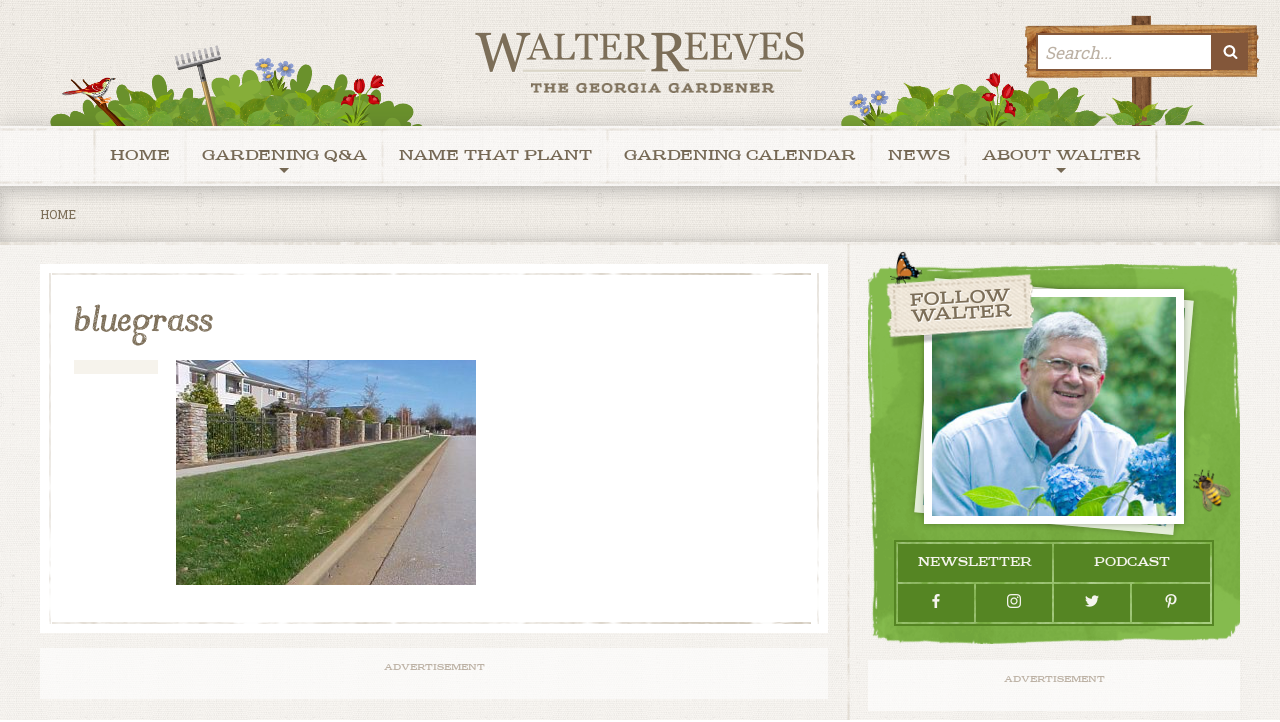

--- FILE ---
content_type: text/html; charset=UTF-8
request_url: https://www.walterreeves.com/lawn-care/reveille-bluegrass/attachment/bluegrass/
body_size: 19939
content:
<!DOCTYPE html>
<html dir="ltr" lang="en-US" prefix="og: https://ogp.me/ns#">
<head><meta http-equiv="Content-Type" content="text/html; charset=UTF-8"/><script>if(navigator.userAgent.match(/MSIE|Internet Explorer/i)||navigator.userAgent.match(/Trident\/7\..*?rv:11/i)){var href=document.location.href;if(!href.match(/[?&]nowprocket/)){if(href.indexOf("?")==-1){if(href.indexOf("#")==-1){document.location.href=href+"?nowprocket=1"}else{document.location.href=href.replace("#","?nowprocket=1#")}}else{if(href.indexOf("#")==-1){document.location.href=href+"&nowprocket=1"}else{document.location.href=href.replace("#","&nowprocket=1#")}}}}</script><script>(()=>{class RocketLazyLoadScripts{constructor(){this.v="2.0.3",this.userEvents=["keydown","keyup","mousedown","mouseup","mousemove","mouseover","mouseenter","mouseout","mouseleave","touchmove","touchstart","touchend","touchcancel","wheel","click","dblclick","input","visibilitychange"],this.attributeEvents=["onblur","onclick","oncontextmenu","ondblclick","onfocus","onmousedown","onmouseenter","onmouseleave","onmousemove","onmouseout","onmouseover","onmouseup","onmousewheel","onscroll","onsubmit"]}async t(){this.i(),this.o(),/iP(ad|hone)/.test(navigator.userAgent)&&this.h(),this.u(),this.l(this),this.m(),this.k(this),this.p(this),this._(),await Promise.all([this.R(),this.L()]),this.lastBreath=Date.now(),this.S(this),this.P(),this.D(),this.O(),this.M(),await this.C(this.delayedScripts.normal),await this.C(this.delayedScripts.defer),await this.C(this.delayedScripts.async),this.F("domReady"),await this.T(),await this.j(),await this.I(),this.F("windowLoad"),await this.A(),window.dispatchEvent(new Event("rocket-allScriptsLoaded")),this.everythingLoaded=!0,this.lastTouchEnd&&await new Promise((t=>setTimeout(t,500-Date.now()+this.lastTouchEnd))),this.H(),this.F("all"),this.U(),this.W()}i(){this.CSPIssue=sessionStorage.getItem("rocketCSPIssue"),document.addEventListener("securitypolicyviolation",(t=>{this.CSPIssue||"script-src-elem"!==t.violatedDirective||"data"!==t.blockedURI||(this.CSPIssue=!0,sessionStorage.setItem("rocketCSPIssue",!0))}),{isRocket:!0})}o(){window.addEventListener("pageshow",(t=>{this.persisted=t.persisted,this.realWindowLoadedFired=!0}),{isRocket:!0}),window.addEventListener("pagehide",(()=>{this.onFirstUserAction=null}),{isRocket:!0})}h(){let t;function e(e){t=e}window.addEventListener("touchstart",e,{isRocket:!0}),window.addEventListener("touchend",(function i(o){Math.abs(o.changedTouches[0].pageX-t.changedTouches[0].pageX)<10&&Math.abs(o.changedTouches[0].pageY-t.changedTouches[0].pageY)<10&&o.timeStamp-t.timeStamp<200&&(o.target.dispatchEvent(new PointerEvent("click",{target:o.target,bubbles:!0,cancelable:!0,detail:1})),event.preventDefault(),window.removeEventListener("touchstart",e,{isRocket:!0}),window.removeEventListener("touchend",i,{isRocket:!0}))}),{isRocket:!0})}q(t){this.userActionTriggered||("mousemove"!==t.type||this.firstMousemoveIgnored?"keyup"===t.type||"mouseover"===t.type||"mouseout"===t.type||(this.userActionTriggered=!0,this.onFirstUserAction&&this.onFirstUserAction()):this.firstMousemoveIgnored=!0),"click"===t.type&&t.preventDefault(),this.savedUserEvents.length>0&&(t.stopPropagation(),t.stopImmediatePropagation()),"touchstart"===this.lastEvent&&"touchend"===t.type&&(this.lastTouchEnd=Date.now()),"click"===t.type&&(this.lastTouchEnd=0),this.lastEvent=t.type,this.savedUserEvents.push(t)}u(){this.savedUserEvents=[],this.userEventHandler=this.q.bind(this),this.userEvents.forEach((t=>window.addEventListener(t,this.userEventHandler,{passive:!1,isRocket:!0})))}U(){this.userEvents.forEach((t=>window.removeEventListener(t,this.userEventHandler,{passive:!1,isRocket:!0}))),this.savedUserEvents.forEach((t=>{t.target.dispatchEvent(new window[t.constructor.name](t.type,t))}))}m(){this.eventsMutationObserver=new MutationObserver((t=>{const e="return false";for(const i of t){if("attributes"===i.type){const t=i.target.getAttribute(i.attributeName);t&&t!==e&&(i.target.setAttribute("data-rocket-"+i.attributeName,t),i.target["rocket"+i.attributeName]=new Function("event",t),i.target.setAttribute(i.attributeName,e))}"childList"===i.type&&i.addedNodes.forEach((t=>{if(t.nodeType===Node.ELEMENT_NODE)for(const i of t.attributes)this.attributeEvents.includes(i.name)&&i.value&&""!==i.value&&(t.setAttribute("data-rocket-"+i.name,i.value),t["rocket"+i.name]=new Function("event",i.value),t.setAttribute(i.name,e))}))}})),this.eventsMutationObserver.observe(document,{subtree:!0,childList:!0,attributeFilter:this.attributeEvents})}H(){this.eventsMutationObserver.disconnect(),this.attributeEvents.forEach((t=>{document.querySelectorAll("[data-rocket-"+t+"]").forEach((e=>{e.setAttribute(t,e.getAttribute("data-rocket-"+t)),e.removeAttribute("data-rocket-"+t)}))}))}k(t){Object.defineProperty(HTMLElement.prototype,"onclick",{get(){return this.rocketonclick||null},set(e){this.rocketonclick=e,this.setAttribute(t.everythingLoaded?"onclick":"data-rocket-onclick","this.rocketonclick(event)")}})}S(t){function e(e,i){let o=e[i];e[i]=null,Object.defineProperty(e,i,{get:()=>o,set(s){t.everythingLoaded?o=s:e["rocket"+i]=o=s}})}e(document,"onreadystatechange"),e(window,"onload"),e(window,"onpageshow");try{Object.defineProperty(document,"readyState",{get:()=>t.rocketReadyState,set(e){t.rocketReadyState=e},configurable:!0}),document.readyState="loading"}catch(t){console.log("WPRocket DJE readyState conflict, bypassing")}}l(t){this.originalAddEventListener=EventTarget.prototype.addEventListener,this.originalRemoveEventListener=EventTarget.prototype.removeEventListener,this.savedEventListeners=[],EventTarget.prototype.addEventListener=function(e,i,o){o&&o.isRocket||!t.B(e,this)&&!t.userEvents.includes(e)||t.B(e,this)&&!t.userActionTriggered||e.startsWith("rocket-")||t.everythingLoaded?t.originalAddEventListener.call(this,e,i,o):t.savedEventListeners.push({target:this,remove:!1,type:e,func:i,options:o})},EventTarget.prototype.removeEventListener=function(e,i,o){o&&o.isRocket||!t.B(e,this)&&!t.userEvents.includes(e)||t.B(e,this)&&!t.userActionTriggered||e.startsWith("rocket-")||t.everythingLoaded?t.originalRemoveEventListener.call(this,e,i,o):t.savedEventListeners.push({target:this,remove:!0,type:e,func:i,options:o})}}F(t){"all"===t&&(EventTarget.prototype.addEventListener=this.originalAddEventListener,EventTarget.prototype.removeEventListener=this.originalRemoveEventListener),this.savedEventListeners=this.savedEventListeners.filter((e=>{let i=e.type,o=e.target||window;return"domReady"===t&&"DOMContentLoaded"!==i&&"readystatechange"!==i||("windowLoad"===t&&"load"!==i&&"readystatechange"!==i&&"pageshow"!==i||(this.B(i,o)&&(i="rocket-"+i),e.remove?o.removeEventListener(i,e.func,e.options):o.addEventListener(i,e.func,e.options),!1))}))}p(t){let e;function i(e){return t.everythingLoaded?e:e.split(" ").map((t=>"load"===t||t.startsWith("load.")?"rocket-jquery-load":t)).join(" ")}function o(o){function s(e){const s=o.fn[e];o.fn[e]=o.fn.init.prototype[e]=function(){return this[0]===window&&t.userActionTriggered&&("string"==typeof arguments[0]||arguments[0]instanceof String?arguments[0]=i(arguments[0]):"object"==typeof arguments[0]&&Object.keys(arguments[0]).forEach((t=>{const e=arguments[0][t];delete arguments[0][t],arguments[0][i(t)]=e}))),s.apply(this,arguments),this}}if(o&&o.fn&&!t.allJQueries.includes(o)){const e={DOMContentLoaded:[],"rocket-DOMContentLoaded":[]};for(const t in e)document.addEventListener(t,(()=>{e[t].forEach((t=>t()))}),{isRocket:!0});o.fn.ready=o.fn.init.prototype.ready=function(i){function s(){parseInt(o.fn.jquery)>2?setTimeout((()=>i.bind(document)(o))):i.bind(document)(o)}return t.realDomReadyFired?!t.userActionTriggered||t.fauxDomReadyFired?s():e["rocket-DOMContentLoaded"].push(s):e.DOMContentLoaded.push(s),o([])},s("on"),s("one"),s("off"),t.allJQueries.push(o)}e=o}t.allJQueries=[],o(window.jQuery),Object.defineProperty(window,"jQuery",{get:()=>e,set(t){o(t)}})}P(){const t=new Map;document.write=document.writeln=function(e){const i=document.currentScript,o=document.createRange(),s=i.parentElement;let n=t.get(i);void 0===n&&(n=i.nextSibling,t.set(i,n));const c=document.createDocumentFragment();o.setStart(c,0),c.appendChild(o.createContextualFragment(e)),s.insertBefore(c,n)}}async R(){return new Promise((t=>{this.userActionTriggered?t():this.onFirstUserAction=t}))}async L(){return new Promise((t=>{document.addEventListener("DOMContentLoaded",(()=>{this.realDomReadyFired=!0,t()}),{isRocket:!0})}))}async I(){return this.realWindowLoadedFired?Promise.resolve():new Promise((t=>{window.addEventListener("load",t,{isRocket:!0})}))}M(){this.pendingScripts=[];this.scriptsMutationObserver=new MutationObserver((t=>{for(const e of t)e.addedNodes.forEach((t=>{"SCRIPT"!==t.tagName||t.noModule||t.isWPRocket||this.pendingScripts.push({script:t,promise:new Promise((e=>{const i=()=>{const i=this.pendingScripts.findIndex((e=>e.script===t));i>=0&&this.pendingScripts.splice(i,1),e()};t.addEventListener("load",i,{isRocket:!0}),t.addEventListener("error",i,{isRocket:!0}),setTimeout(i,1e3)}))})}))})),this.scriptsMutationObserver.observe(document,{childList:!0,subtree:!0})}async j(){await this.J(),this.pendingScripts.length?(await this.pendingScripts[0].promise,await this.j()):this.scriptsMutationObserver.disconnect()}D(){this.delayedScripts={normal:[],async:[],defer:[]},document.querySelectorAll("script[type$=rocketlazyloadscript]").forEach((t=>{t.hasAttribute("data-rocket-src")?t.hasAttribute("async")&&!1!==t.async?this.delayedScripts.async.push(t):t.hasAttribute("defer")&&!1!==t.defer||"module"===t.getAttribute("data-rocket-type")?this.delayedScripts.defer.push(t):this.delayedScripts.normal.push(t):this.delayedScripts.normal.push(t)}))}async _(){await this.L();let t=[];document.querySelectorAll("script[type$=rocketlazyloadscript][data-rocket-src]").forEach((e=>{let i=e.getAttribute("data-rocket-src");if(i&&!i.startsWith("data:")){i.startsWith("//")&&(i=location.protocol+i);try{const o=new URL(i).origin;o!==location.origin&&t.push({src:o,crossOrigin:e.crossOrigin||"module"===e.getAttribute("data-rocket-type")})}catch(t){}}})),t=[...new Map(t.map((t=>[JSON.stringify(t),t]))).values()],this.N(t,"preconnect")}async $(t){if(await this.G(),!0!==t.noModule||!("noModule"in HTMLScriptElement.prototype))return new Promise((e=>{let i;function o(){(i||t).setAttribute("data-rocket-status","executed"),e()}try{if(navigator.userAgent.includes("Firefox/")||""===navigator.vendor||this.CSPIssue)i=document.createElement("script"),[...t.attributes].forEach((t=>{let e=t.nodeName;"type"!==e&&("data-rocket-type"===e&&(e="type"),"data-rocket-src"===e&&(e="src"),i.setAttribute(e,t.nodeValue))})),t.text&&(i.text=t.text),t.nonce&&(i.nonce=t.nonce),i.hasAttribute("src")?(i.addEventListener("load",o,{isRocket:!0}),i.addEventListener("error",(()=>{i.setAttribute("data-rocket-status","failed-network"),e()}),{isRocket:!0}),setTimeout((()=>{i.isConnected||e()}),1)):(i.text=t.text,o()),i.isWPRocket=!0,t.parentNode.replaceChild(i,t);else{const i=t.getAttribute("data-rocket-type"),s=t.getAttribute("data-rocket-src");i?(t.type=i,t.removeAttribute("data-rocket-type")):t.removeAttribute("type"),t.addEventListener("load",o,{isRocket:!0}),t.addEventListener("error",(i=>{this.CSPIssue&&i.target.src.startsWith("data:")?(console.log("WPRocket: CSP fallback activated"),t.removeAttribute("src"),this.$(t).then(e)):(t.setAttribute("data-rocket-status","failed-network"),e())}),{isRocket:!0}),s?(t.fetchPriority="high",t.removeAttribute("data-rocket-src"),t.src=s):t.src="data:text/javascript;base64,"+window.btoa(unescape(encodeURIComponent(t.text)))}}catch(i){t.setAttribute("data-rocket-status","failed-transform"),e()}}));t.setAttribute("data-rocket-status","skipped")}async C(t){const e=t.shift();return e?(e.isConnected&&await this.$(e),this.C(t)):Promise.resolve()}O(){this.N([...this.delayedScripts.normal,...this.delayedScripts.defer,...this.delayedScripts.async],"preload")}N(t,e){this.trash=this.trash||[];let i=!0;var o=document.createDocumentFragment();t.forEach((t=>{const s=t.getAttribute&&t.getAttribute("data-rocket-src")||t.src;if(s&&!s.startsWith("data:")){const n=document.createElement("link");n.href=s,n.rel=e,"preconnect"!==e&&(n.as="script",n.fetchPriority=i?"high":"low"),t.getAttribute&&"module"===t.getAttribute("data-rocket-type")&&(n.crossOrigin=!0),t.crossOrigin&&(n.crossOrigin=t.crossOrigin),t.integrity&&(n.integrity=t.integrity),t.nonce&&(n.nonce=t.nonce),o.appendChild(n),this.trash.push(n),i=!1}})),document.head.appendChild(o)}W(){this.trash.forEach((t=>t.remove()))}async T(){try{document.readyState="interactive"}catch(t){}this.fauxDomReadyFired=!0;try{await this.G(),document.dispatchEvent(new Event("rocket-readystatechange")),await this.G(),document.rocketonreadystatechange&&document.rocketonreadystatechange(),await this.G(),document.dispatchEvent(new Event("rocket-DOMContentLoaded")),await this.G(),window.dispatchEvent(new Event("rocket-DOMContentLoaded"))}catch(t){console.error(t)}}async A(){try{document.readyState="complete"}catch(t){}try{await this.G(),document.dispatchEvent(new Event("rocket-readystatechange")),await this.G(),document.rocketonreadystatechange&&document.rocketonreadystatechange(),await this.G(),window.dispatchEvent(new Event("rocket-load")),await this.G(),window.rocketonload&&window.rocketonload(),await this.G(),this.allJQueries.forEach((t=>t(window).trigger("rocket-jquery-load"))),await this.G();const t=new Event("rocket-pageshow");t.persisted=this.persisted,window.dispatchEvent(t),await this.G(),window.rocketonpageshow&&window.rocketonpageshow({persisted:this.persisted})}catch(t){console.error(t)}}async G(){Date.now()-this.lastBreath>45&&(await this.J(),this.lastBreath=Date.now())}async J(){return document.hidden?new Promise((t=>setTimeout(t))):new Promise((t=>requestAnimationFrame(t)))}B(t,e){return e===document&&"readystatechange"===t||(e===document&&"DOMContentLoaded"===t||(e===window&&"DOMContentLoaded"===t||(e===window&&"load"===t||e===window&&"pageshow"===t)))}static run(){(new RocketLazyLoadScripts).t()}}RocketLazyLoadScripts.run()})();</script>
	
	<meta name="viewport" content="width=device-width, initial-scale=1.0, user-scalable=0">

	<link rel="profile" href="http://gmpg.org/xfn/11"/>
	<link rel="pingback" href="https://www.walterreeves.com/xmlrpc.php"/>
<!-- 
	<script type="rocketlazyloadscript" data-rocket-type="text/javascript" data-rocket-src="//cdn.thisiswaldo.com/static/js/9914.js"></script>
 -->
	<script type="rocketlazyloadscript" data-rocket-type='text/javascript' data-rocket-src='https://platform-api.sharethis.com/js/sharethis.js#property=5f9610e27e04ce001a9780b9&product=sop' async='async'></script>

	<title>bluegrass | Walter Reeves: The Georgia Gardener</title>
<link rel="preload" as="font" href="https://t9e4s3i5.delivery.rocketcdn.me/wp-content/themes/walter-reeves/dist/fonts/butternut_rough.woff2" crossorigin>
<link rel="preload" as="font" href="https://t9e4s3i5.delivery.rocketcdn.me/wp-content/themes/walter-reeves/dist/fonts/socicon/font/socicon.woff" crossorigin>
<link rel="preload" as="font" href="https://t9e4s3i5.delivery.rocketcdn.me/wp-content/themes/walter-reeves/dist/fonts/Sreda.woff2" crossorigin>
	<style>img:is([sizes="auto" i], [sizes^="auto," i]) { contain-intrinsic-size: 3000px 1500px }</style>
	
		<!-- All in One SEO Pro 4.8.1.1 - aioseo.com -->
	<meta name="robots" content="max-image-preview:large" />
	<meta name="author" content="Walter Reeves"/>
	<link rel="canonical" href="https://www.walterreeves.com/lawn-care/reveille-bluegrass/attachment/bluegrass/" />
	<meta name="generator" content="All in One SEO Pro (AIOSEO) 4.8.1.1" />
		<meta property="og:locale" content="en_US" />
		<meta property="og:site_name" content="Walter Reeves: The Georgia Gardener | Gardening tips and advice from the most respected garden guru in the Southeast." />
		<meta property="og:type" content="article" />
		<meta property="og:title" content="bluegrass | Walter Reeves: The Georgia Gardener" />
		<meta property="og:url" content="https://www.walterreeves.com/lawn-care/reveille-bluegrass/attachment/bluegrass/" />
		<meta property="article:published_time" content="2022-03-24T23:27:37+00:00" />
		<meta property="article:modified_time" content="2022-03-24T23:27:37+00:00" />
		<meta property="article:publisher" content="https://www.facebook.com/pages/Georgia-Gardener/316845926823" />
		<meta name="twitter:card" content="summary" />
		<meta name="twitter:site" content="@WalterReeves" />
		<meta name="twitter:title" content="bluegrass | Walter Reeves: The Georgia Gardener" />
		<meta name="twitter:creator" content="@WalterReeves" />
		<script type="application/ld+json" class="aioseo-schema">
			{"@context":"https:\/\/schema.org","@graph":[{"@type":"BreadcrumbList","@id":"https:\/\/www.walterreeves.com\/lawn-care\/reveille-bluegrass\/attachment\/bluegrass\/#breadcrumblist","itemListElement":[{"@type":"ListItem","@id":"https:\/\/www.walterreeves.com\/#listItem","position":1,"name":"Home","item":"https:\/\/www.walterreeves.com\/","nextItem":{"@type":"ListItem","@id":"https:\/\/www.walterreeves.com\/lawn-care\/reveille-bluegrass\/attachment\/bluegrass\/#listItem","name":"bluegrass"}},{"@type":"ListItem","@id":"https:\/\/www.walterreeves.com\/lawn-care\/reveille-bluegrass\/attachment\/bluegrass\/#listItem","position":2,"name":"bluegrass","previousItem":{"@type":"ListItem","@id":"https:\/\/www.walterreeves.com\/#listItem","name":"Home"}}]},{"@type":"ItemPage","@id":"https:\/\/www.walterreeves.com\/lawn-care\/reveille-bluegrass\/attachment\/bluegrass\/#itempage","url":"https:\/\/www.walterreeves.com\/lawn-care\/reveille-bluegrass\/attachment\/bluegrass\/","name":"bluegrass | Walter Reeves: The Georgia Gardener","inLanguage":"en-US","isPartOf":{"@id":"https:\/\/www.walterreeves.com\/#website"},"breadcrumb":{"@id":"https:\/\/www.walterreeves.com\/lawn-care\/reveille-bluegrass\/attachment\/bluegrass\/#breadcrumblist"},"author":{"@id":"https:\/\/www.walterreeves.com\/author\/wreeves\/#author"},"creator":{"@id":"https:\/\/www.walterreeves.com\/author\/wreeves\/#author"},"datePublished":"2022-03-24T19:27:37-04:00","dateModified":"2022-03-24T19:27:37-04:00"},{"@type":"Organization","@id":"https:\/\/www.walterreeves.com\/#organization","name":"Walter Reeves: The Georgia Gardener","description":"Gardening tips and advice from the most respected garden guru in the Southeast.","url":"https:\/\/www.walterreeves.com\/","logo":{"@type":"ImageObject","url":"https:\/\/www.walterreeves.com\/wp-content\/uploads\/2023\/04\/walter-reeves-logo-color.png","@id":"https:\/\/www.walterreeves.com\/lawn-care\/reveille-bluegrass\/attachment\/bluegrass\/#organizationLogo","width":4382,"height":1245,"caption":"Walter Reeves - The Georgia Gardener"},"image":{"@id":"https:\/\/www.walterreeves.com\/lawn-care\/reveille-bluegrass\/attachment\/bluegrass\/#organizationLogo"},"sameAs":["https:\/\/www.facebook.com\/pages\/Georgia-Gardener\/316845926823","https:\/\/twitter.com\/WalterReeves","https:\/\/www.instagram.com\/gardenergeorgia\/","https:\/\/www.pinterest.com\/georgiagardener\/"]},{"@type":"Person","@id":"https:\/\/www.walterreeves.com\/author\/wreeves\/#author","url":"https:\/\/www.walterreeves.com\/author\/wreeves\/","name":"Walter Reeves","image":{"@type":"ImageObject","url":"https:\/\/secure.gravatar.com\/avatar\/aed8677fb86e1eac2bedeea782e712acc4bcf48643c665e4b099cc0742c374e2?s=96&d=mm&r=g"}},{"@type":"WebPage","@id":"https:\/\/www.walterreeves.com\/lawn-care\/reveille-bluegrass\/attachment\/bluegrass\/#webpage","url":"https:\/\/www.walterreeves.com\/lawn-care\/reveille-bluegrass\/attachment\/bluegrass\/","name":"bluegrass | Walter Reeves: The Georgia Gardener","inLanguage":"en-US","isPartOf":{"@id":"https:\/\/www.walterreeves.com\/#website"},"breadcrumb":{"@id":"https:\/\/www.walterreeves.com\/lawn-care\/reveille-bluegrass\/attachment\/bluegrass\/#breadcrumblist"},"author":{"@id":"https:\/\/www.walterreeves.com\/author\/wreeves\/#author"},"creator":{"@id":"https:\/\/www.walterreeves.com\/author\/wreeves\/#author"},"datePublished":"2022-03-24T19:27:37-04:00","dateModified":"2022-03-24T19:27:37-04:00"},{"@type":"WebSite","@id":"https:\/\/www.walterreeves.com\/#website","url":"https:\/\/www.walterreeves.com\/","name":"Walter Reeves: The Georgia Gardener","description":"Gardening tips and advice from the most respected garden guru in the Southeast.","inLanguage":"en-US","publisher":{"@id":"https:\/\/www.walterreeves.com\/#organization"}}]}
		</script>
		<!-- All in One SEO Pro -->

<link rel='dns-prefetch' href='//platform-api.sharethis.com' />
<link rel='dns-prefetch' href='//www.googletagmanager.com' />
<link rel='dns-prefetch' href='//t9e4s3i5.delivery.rocketcdn.me' />

<link href='https://t9e4s3i5.delivery.rocketcdn.me' rel='preconnect' />
<link rel="alternate" type="application/rss+xml" title="Walter Reeves: The Georgia Gardener &raquo; Feed" href="https://www.walterreeves.com/feed/" />
<link rel="alternate" type="application/rss+xml" title="Walter Reeves: The Georgia Gardener &raquo; Comments Feed" href="https://www.walterreeves.com/comments/feed/" />
<link rel="alternate" type="application/rss+xml" title="Walter Reeves: The Georgia Gardener &raquo; bluegrass Comments Feed" href="https://www.walterreeves.com/lawn-care/reveille-bluegrass/attachment/bluegrass/feed/" />
<link rel="shortcut icon" href="https://t9e4s3i5.delivery.rocketcdn.me/wp-content/themes/walter-reeves/dist/images/favicon.ico?ver=1611064640" />
<style id='wp-emoji-styles-inline-css' type='text/css'>

	img.wp-smiley, img.emoji {
		display: inline !important;
		border: none !important;
		box-shadow: none !important;
		height: 1em !important;
		width: 1em !important;
		margin: 0 0.07em !important;
		vertical-align: -0.1em !important;
		background: none !important;
		padding: 0 !important;
	}
</style>
<link rel='stylesheet' id='wp-block-library-css' href='https://t9e4s3i5.delivery.rocketcdn.me/wp-includes/css/dist/block-library/style.min.css?ver=6.8.3' type='text/css' media='all' />
<style id='classic-theme-styles-inline-css' type='text/css'>
/*! This file is auto-generated */
.wp-block-button__link{color:#fff;background-color:#32373c;border-radius:9999px;box-shadow:none;text-decoration:none;padding:calc(.667em + 2px) calc(1.333em + 2px);font-size:1.125em}.wp-block-file__button{background:#32373c;color:#fff;text-decoration:none}
</style>
<style id='global-styles-inline-css' type='text/css'>
:root{--wp--preset--aspect-ratio--square: 1;--wp--preset--aspect-ratio--4-3: 4/3;--wp--preset--aspect-ratio--3-4: 3/4;--wp--preset--aspect-ratio--3-2: 3/2;--wp--preset--aspect-ratio--2-3: 2/3;--wp--preset--aspect-ratio--16-9: 16/9;--wp--preset--aspect-ratio--9-16: 9/16;--wp--preset--color--black: #000000;--wp--preset--color--cyan-bluish-gray: #abb8c3;--wp--preset--color--white: #ffffff;--wp--preset--color--pale-pink: #f78da7;--wp--preset--color--vivid-red: #cf2e2e;--wp--preset--color--luminous-vivid-orange: #ff6900;--wp--preset--color--luminous-vivid-amber: #fcb900;--wp--preset--color--light-green-cyan: #7bdcb5;--wp--preset--color--vivid-green-cyan: #00d084;--wp--preset--color--pale-cyan-blue: #8ed1fc;--wp--preset--color--vivid-cyan-blue: #0693e3;--wp--preset--color--vivid-purple: #9b51e0;--wp--preset--gradient--vivid-cyan-blue-to-vivid-purple: linear-gradient(135deg,rgba(6,147,227,1) 0%,rgb(155,81,224) 100%);--wp--preset--gradient--light-green-cyan-to-vivid-green-cyan: linear-gradient(135deg,rgb(122,220,180) 0%,rgb(0,208,130) 100%);--wp--preset--gradient--luminous-vivid-amber-to-luminous-vivid-orange: linear-gradient(135deg,rgba(252,185,0,1) 0%,rgba(255,105,0,1) 100%);--wp--preset--gradient--luminous-vivid-orange-to-vivid-red: linear-gradient(135deg,rgba(255,105,0,1) 0%,rgb(207,46,46) 100%);--wp--preset--gradient--very-light-gray-to-cyan-bluish-gray: linear-gradient(135deg,rgb(238,238,238) 0%,rgb(169,184,195) 100%);--wp--preset--gradient--cool-to-warm-spectrum: linear-gradient(135deg,rgb(74,234,220) 0%,rgb(151,120,209) 20%,rgb(207,42,186) 40%,rgb(238,44,130) 60%,rgb(251,105,98) 80%,rgb(254,248,76) 100%);--wp--preset--gradient--blush-light-purple: linear-gradient(135deg,rgb(255,206,236) 0%,rgb(152,150,240) 100%);--wp--preset--gradient--blush-bordeaux: linear-gradient(135deg,rgb(254,205,165) 0%,rgb(254,45,45) 50%,rgb(107,0,62) 100%);--wp--preset--gradient--luminous-dusk: linear-gradient(135deg,rgb(255,203,112) 0%,rgb(199,81,192) 50%,rgb(65,88,208) 100%);--wp--preset--gradient--pale-ocean: linear-gradient(135deg,rgb(255,245,203) 0%,rgb(182,227,212) 50%,rgb(51,167,181) 100%);--wp--preset--gradient--electric-grass: linear-gradient(135deg,rgb(202,248,128) 0%,rgb(113,206,126) 100%);--wp--preset--gradient--midnight: linear-gradient(135deg,rgb(2,3,129) 0%,rgb(40,116,252) 100%);--wp--preset--font-size--small: 13px;--wp--preset--font-size--medium: 20px;--wp--preset--font-size--large: 36px;--wp--preset--font-size--x-large: 42px;--wp--preset--spacing--20: 0.44rem;--wp--preset--spacing--30: 0.67rem;--wp--preset--spacing--40: 1rem;--wp--preset--spacing--50: 1.5rem;--wp--preset--spacing--60: 2.25rem;--wp--preset--spacing--70: 3.38rem;--wp--preset--spacing--80: 5.06rem;--wp--preset--shadow--natural: 6px 6px 9px rgba(0, 0, 0, 0.2);--wp--preset--shadow--deep: 12px 12px 50px rgba(0, 0, 0, 0.4);--wp--preset--shadow--sharp: 6px 6px 0px rgba(0, 0, 0, 0.2);--wp--preset--shadow--outlined: 6px 6px 0px -3px rgba(255, 255, 255, 1), 6px 6px rgba(0, 0, 0, 1);--wp--preset--shadow--crisp: 6px 6px 0px rgba(0, 0, 0, 1);}:where(.is-layout-flex){gap: 0.5em;}:where(.is-layout-grid){gap: 0.5em;}body .is-layout-flex{display: flex;}.is-layout-flex{flex-wrap: wrap;align-items: center;}.is-layout-flex > :is(*, div){margin: 0;}body .is-layout-grid{display: grid;}.is-layout-grid > :is(*, div){margin: 0;}:where(.wp-block-columns.is-layout-flex){gap: 2em;}:where(.wp-block-columns.is-layout-grid){gap: 2em;}:where(.wp-block-post-template.is-layout-flex){gap: 1.25em;}:where(.wp-block-post-template.is-layout-grid){gap: 1.25em;}.has-black-color{color: var(--wp--preset--color--black) !important;}.has-cyan-bluish-gray-color{color: var(--wp--preset--color--cyan-bluish-gray) !important;}.has-white-color{color: var(--wp--preset--color--white) !important;}.has-pale-pink-color{color: var(--wp--preset--color--pale-pink) !important;}.has-vivid-red-color{color: var(--wp--preset--color--vivid-red) !important;}.has-luminous-vivid-orange-color{color: var(--wp--preset--color--luminous-vivid-orange) !important;}.has-luminous-vivid-amber-color{color: var(--wp--preset--color--luminous-vivid-amber) !important;}.has-light-green-cyan-color{color: var(--wp--preset--color--light-green-cyan) !important;}.has-vivid-green-cyan-color{color: var(--wp--preset--color--vivid-green-cyan) !important;}.has-pale-cyan-blue-color{color: var(--wp--preset--color--pale-cyan-blue) !important;}.has-vivid-cyan-blue-color{color: var(--wp--preset--color--vivid-cyan-blue) !important;}.has-vivid-purple-color{color: var(--wp--preset--color--vivid-purple) !important;}.has-black-background-color{background-color: var(--wp--preset--color--black) !important;}.has-cyan-bluish-gray-background-color{background-color: var(--wp--preset--color--cyan-bluish-gray) !important;}.has-white-background-color{background-color: var(--wp--preset--color--white) !important;}.has-pale-pink-background-color{background-color: var(--wp--preset--color--pale-pink) !important;}.has-vivid-red-background-color{background-color: var(--wp--preset--color--vivid-red) !important;}.has-luminous-vivid-orange-background-color{background-color: var(--wp--preset--color--luminous-vivid-orange) !important;}.has-luminous-vivid-amber-background-color{background-color: var(--wp--preset--color--luminous-vivid-amber) !important;}.has-light-green-cyan-background-color{background-color: var(--wp--preset--color--light-green-cyan) !important;}.has-vivid-green-cyan-background-color{background-color: var(--wp--preset--color--vivid-green-cyan) !important;}.has-pale-cyan-blue-background-color{background-color: var(--wp--preset--color--pale-cyan-blue) !important;}.has-vivid-cyan-blue-background-color{background-color: var(--wp--preset--color--vivid-cyan-blue) !important;}.has-vivid-purple-background-color{background-color: var(--wp--preset--color--vivid-purple) !important;}.has-black-border-color{border-color: var(--wp--preset--color--black) !important;}.has-cyan-bluish-gray-border-color{border-color: var(--wp--preset--color--cyan-bluish-gray) !important;}.has-white-border-color{border-color: var(--wp--preset--color--white) !important;}.has-pale-pink-border-color{border-color: var(--wp--preset--color--pale-pink) !important;}.has-vivid-red-border-color{border-color: var(--wp--preset--color--vivid-red) !important;}.has-luminous-vivid-orange-border-color{border-color: var(--wp--preset--color--luminous-vivid-orange) !important;}.has-luminous-vivid-amber-border-color{border-color: var(--wp--preset--color--luminous-vivid-amber) !important;}.has-light-green-cyan-border-color{border-color: var(--wp--preset--color--light-green-cyan) !important;}.has-vivid-green-cyan-border-color{border-color: var(--wp--preset--color--vivid-green-cyan) !important;}.has-pale-cyan-blue-border-color{border-color: var(--wp--preset--color--pale-cyan-blue) !important;}.has-vivid-cyan-blue-border-color{border-color: var(--wp--preset--color--vivid-cyan-blue) !important;}.has-vivid-purple-border-color{border-color: var(--wp--preset--color--vivid-purple) !important;}.has-vivid-cyan-blue-to-vivid-purple-gradient-background{background: var(--wp--preset--gradient--vivid-cyan-blue-to-vivid-purple) !important;}.has-light-green-cyan-to-vivid-green-cyan-gradient-background{background: var(--wp--preset--gradient--light-green-cyan-to-vivid-green-cyan) !important;}.has-luminous-vivid-amber-to-luminous-vivid-orange-gradient-background{background: var(--wp--preset--gradient--luminous-vivid-amber-to-luminous-vivid-orange) !important;}.has-luminous-vivid-orange-to-vivid-red-gradient-background{background: var(--wp--preset--gradient--luminous-vivid-orange-to-vivid-red) !important;}.has-very-light-gray-to-cyan-bluish-gray-gradient-background{background: var(--wp--preset--gradient--very-light-gray-to-cyan-bluish-gray) !important;}.has-cool-to-warm-spectrum-gradient-background{background: var(--wp--preset--gradient--cool-to-warm-spectrum) !important;}.has-blush-light-purple-gradient-background{background: var(--wp--preset--gradient--blush-light-purple) !important;}.has-blush-bordeaux-gradient-background{background: var(--wp--preset--gradient--blush-bordeaux) !important;}.has-luminous-dusk-gradient-background{background: var(--wp--preset--gradient--luminous-dusk) !important;}.has-pale-ocean-gradient-background{background: var(--wp--preset--gradient--pale-ocean) !important;}.has-electric-grass-gradient-background{background: var(--wp--preset--gradient--electric-grass) !important;}.has-midnight-gradient-background{background: var(--wp--preset--gradient--midnight) !important;}.has-small-font-size{font-size: var(--wp--preset--font-size--small) !important;}.has-medium-font-size{font-size: var(--wp--preset--font-size--medium) !important;}.has-large-font-size{font-size: var(--wp--preset--font-size--large) !important;}.has-x-large-font-size{font-size: var(--wp--preset--font-size--x-large) !important;}
:where(.wp-block-post-template.is-layout-flex){gap: 1.25em;}:where(.wp-block-post-template.is-layout-grid){gap: 1.25em;}
:where(.wp-block-columns.is-layout-flex){gap: 2em;}:where(.wp-block-columns.is-layout-grid){gap: 2em;}
:root :where(.wp-block-pullquote){font-size: 1.5em;line-height: 1.6;}
</style>
<link rel='stylesheet' id='share-this-share-buttons-sticky-css' href='https://t9e4s3i5.delivery.rocketcdn.me/wp-content/plugins/sharethis-share-buttons/css/mu-style.css?ver=1740499025' type='text/css' media='all' />
<link rel='stylesheet' id='theme-css-bundle-css' href='https://t9e4s3i5.delivery.rocketcdn.me/wp-content/themes/walter-reeves/dist/css/bundle-3b8cda9040.css?ver=6.8.3' type='text/css' media='all' />
<link rel='stylesheet' id='theme-styles-css' href='https://t9e4s3i5.delivery.rocketcdn.me/wp-content/themes/walter-reeves/style.css?ver=1603699232' type='text/css' media='all' />
<link rel='stylesheet' id='taxopress-frontend-css-css' href='https://t9e4s3i5.delivery.rocketcdn.me/wp-content/plugins/simple-tags/assets/frontend/css/frontend.css?ver=3.33.0' type='text/css' media='all' />
<style id='akismet-widget-style-inline-css' type='text/css'>

			.a-stats {
				--akismet-color-mid-green: #357b49;
				--akismet-color-white: #fff;
				--akismet-color-light-grey: #f6f7f7;

				max-width: 350px;
				width: auto;
			}

			.a-stats * {
				all: unset;
				box-sizing: border-box;
			}

			.a-stats strong {
				font-weight: 600;
			}

			.a-stats a.a-stats__link,
			.a-stats a.a-stats__link:visited,
			.a-stats a.a-stats__link:active {
				background: var(--akismet-color-mid-green);
				border: none;
				box-shadow: none;
				border-radius: 8px;
				color: var(--akismet-color-white);
				cursor: pointer;
				display: block;
				font-family: -apple-system, BlinkMacSystemFont, 'Segoe UI', 'Roboto', 'Oxygen-Sans', 'Ubuntu', 'Cantarell', 'Helvetica Neue', sans-serif;
				font-weight: 500;
				padding: 12px;
				text-align: center;
				text-decoration: none;
				transition: all 0.2s ease;
			}

			/* Extra specificity to deal with TwentyTwentyOne focus style */
			.widget .a-stats a.a-stats__link:focus {
				background: var(--akismet-color-mid-green);
				color: var(--akismet-color-white);
				text-decoration: none;
			}

			.a-stats a.a-stats__link:hover {
				filter: brightness(110%);
				box-shadow: 0 4px 12px rgba(0, 0, 0, 0.06), 0 0 2px rgba(0, 0, 0, 0.16);
			}

			.a-stats .count {
				color: var(--akismet-color-white);
				display: block;
				font-size: 1.5em;
				line-height: 1.4;
				padding: 0 13px;
				white-space: nowrap;
			}
		
</style>
<script type="rocketlazyloadscript" data-rocket-type="text/javascript" data-rocket-src="//platform-api.sharethis.com/js/sharethis.js?ver=2.3.4#property=5f9611046bdd840019e02616&amp;product=inline-buttons&amp;source=sharethis-share-buttons-wordpress" id="share-this-share-buttons-mu-js"></script>
<script type="rocketlazyloadscript" data-rocket-type="text/javascript" data-rocket-src="https://t9e4s3i5.delivery.rocketcdn.me/wp-content/themes/walter-reeves/resources/js/components/ResizeSensor.js" id="resize-sensor-js"></script>
<script type="rocketlazyloadscript" data-rocket-type="text/javascript" data-rocket-src="https://t9e4s3i5.delivery.rocketcdn.me/wp-includes/js/jquery/jquery.min.js?ver=3.7.1" id="jquery-core-js"></script>
<script type="rocketlazyloadscript" data-rocket-type="text/javascript" data-rocket-src="https://t9e4s3i5.delivery.rocketcdn.me/wp-includes/js/jquery/jquery-migrate.min.js?ver=3.4.1" id="jquery-migrate-js"></script>
<script type="rocketlazyloadscript" data-rocket-type="text/javascript" data-rocket-src="https://t9e4s3i5.delivery.rocketcdn.me/wp-content/plugins/simple-tags/assets/frontend/js/frontend.js?ver=3.33.0" id="taxopress-frontend-js-js"></script>

<!-- Google tag (gtag.js) snippet added by Site Kit -->
<!-- Google Analytics snippet added by Site Kit -->
<script type="rocketlazyloadscript" data-rocket-type="text/javascript" data-rocket-src="https://www.googletagmanager.com/gtag/js?id=G-MYN4SV3MD5" id="google_gtagjs-js" async></script>
<script type="rocketlazyloadscript" data-rocket-type="text/javascript" id="google_gtagjs-js-after">
/* <![CDATA[ */
window.dataLayer = window.dataLayer || [];function gtag(){dataLayer.push(arguments);}
gtag("set","linker",{"domains":["www.walterreeves.com"]});
gtag("js", new Date());
gtag("set", "developer_id.dZTNiMT", true);
gtag("config", "G-MYN4SV3MD5");
/* ]]> */
</script>
<link rel="https://api.w.org/" href="https://www.walterreeves.com/wp-json/" /><link rel="alternate" title="JSON" type="application/json" href="https://www.walterreeves.com/wp-json/wp/v2/media/57235" /><link rel="EditURI" type="application/rsd+xml" title="RSD" href="https://www.walterreeves.com/xmlrpc.php?rsd" />
<meta name="generator" content="WordPress 6.8.3" />
<link rel='shortlink' href='https://www.walterreeves.com/?p=57235' />
<link rel="alternate" title="oEmbed (JSON)" type="application/json+oembed" href="https://www.walterreeves.com/wp-json/oembed/1.0/embed?url=https%3A%2F%2Fwww.walterreeves.com%2Flawn-care%2Freveille-bluegrass%2Fattachment%2Fbluegrass%2F" />
<link rel="alternate" title="oEmbed (XML)" type="text/xml+oembed" href="https://www.walterreeves.com/wp-json/oembed/1.0/embed?url=https%3A%2F%2Fwww.walterreeves.com%2Flawn-care%2Freveille-bluegrass%2Fattachment%2Fbluegrass%2F&#038;format=xml" />
<meta name="generator" content="Site Kit by Google 1.165.0" /><script type="rocketlazyloadscript" data-rocket-type="text/javascript">
           var ajaxurl = "https://www.walterreeves.com/wp-admin/admin-ajax.php";
         </script><style type="text/css">.recentcomments a{display:inline !important;padding:0 !important;margin:0 !important;}</style><meta name="generator" content="WP Rocket 3.18.3" data-wpr-features="wpr_delay_js wpr_preload_fonts wpr_cdn wpr_preload_links wpr_desktop" /></head>
<body class="attachment wp-singular attachment-template-default single single-attachment postid-57235 attachmentid-57235 attachment-jpeg wp-embed-responsive wp-theme-walter-reeves">
<div data-rocket-location-hash="46b5ec384d1573651fcf9e2729907712" class="wrapper">
	<div data-rocket-location-hash="0baf0b06d74e3ca0839a24cac05b0913" class="wrapper__inner">
		<header data-rocket-location-hash="9743db0d800bfb6875b0e0fac69da23c" class="header">
			<div class="header__sticky">
				<div class="shell">
					<div class="header__sticky-menu">
						<a href="#" class="btn-menu">
							<span></span>
						</a>
					</div><!-- /.header__sticky-menu -->

					<div class="header__sticky-logo">
						<a href="https://www.walterreeves.com/" class="logo">
							<img src="https://t9e4s3i5.delivery.rocketcdn.me/wp-content/themes/walter-reeves/resources/images/temp/logo.png" alt=""/>

							<img src="https://t9e4s3i5.delivery.rocketcdn.me/wp-content/themes/walter-reeves/resources/images/temp/logo-hover.png" alt=""/>
						</a>
					</div><!-- /.header__sticky-logo -->

					<div class="header__sticky-search">
						<a href="#popup-search" class="btn-search-secondary">
							<span>Search</span>

							<i class="ico-search" data-color="brown"></i>
						</a>
					</div><!-- /.header__sticky-search -->
				</div><!-- /.shell -->
			</div><!-- /.header__sticky -->

			<div class="header__inner">
				<div class="shell">
					<div class="header__logo">
						<a href="https://www.walterreeves.com/" class="logo">
							<img src="https://t9e4s3i5.delivery.rocketcdn.me/wp-content/themes/walter-reeves/resources/images/temp/logo.png" alt=""/>

							<img src="https://t9e4s3i5.delivery.rocketcdn.me/wp-content/themes/walter-reeves/resources/images/temp/logo-hover.png" alt=""/>
						</a>
					</div><!-- /.header__logo -->

					<div class="header__search">
						<div class="header__search__container">
							<div class="form-search">
								<form action="https://www.walterreeves.com/" method="get" role="search">
									<div class="form__body">
										<label><span class="screen-reader-text">Search for:</span><input type="text" title="Search for:" name="s" value="" id="s" placeholder="Search..." class="search__field"/></label><button type="submit" class="search__btn btn">
											<svg height="1792" viewBox="0 0 1792 1792" width="1792" xmlns="http://www.w3.org/2000/svg">
												<path d="M1216 832q0-185-131.5-316.5t-316.5-131.5-316.5 131.5-131.5 316.5 131.5 316.5 316.5 131.5 316.5-131.5 131.5-316.5zm512 832q0 52-38 90t-90 38q-54 0-90-38l-343-342q-179 124-399 124-143 0-273.5-55.5t-225-150-150-225-55.5-273.5 55.5-273.5 150-225 225-150 273.5-55.5 273.5 55.5 225 150 150 225 55.5 273.5q0 220-124 399l343 343q37 37 37 90z"/>
											</svg>
											<span>Search</span>
										</button>
									</div><!-- /.form__body -->
								</form>
							</div><!-- /.form-search -->
						</div><!-- /.section__popup__head -->
					</div><!-- /.header__search -->

					<div class="header__background header__background--left"
						 style="background-image: url(https://t9e4s3i5.delivery.rocketcdn.me/wp-content/themes/walter-reeves/resources/images/temp/header-bg-left.png);">
					</div><!-- /.header__background -->

					<div class="header__background header__background--right"
						 style="background-image: url(https://t9e4s3i5.delivery.rocketcdn.me/wp-content/themes/walter-reeves/resources/images/temp/header-bg-right.png);">
					</div><!-- /.header__background -->
				</div><!-- /.shell -->
			</div><!-- /.header__inner -->

			<div class="header__nav">
				<div class="shell">
					<nav class="nav"><ul id="menu-main-menu" class="menu"><li id="menu-item-17" class="menu-item menu-item-type-post_type menu-item-object-page menu-item-home menu-item-17"><a href="https://www.walterreeves.com/">Home</a></li>
<li id="menu-item-456" class="menu-item menu-item-type-post_type menu-item-object-page current_page_parent menu-item-456 nav__dd menu-item-has-children"><a href="https://www.walterreeves.com/gardening-qa/">Gardening Q&#038;A<span></span></a><ul><li class="nav__dd--primary menu-item-has-children"><a href="https://www.walterreeves.com/category/lawn-care/">Lawn Care <span></span></a><ul><li class=""><a href="https://www.walterreeves.com/category/lawn-care/bermudagrass/">Bermudagrass</a></li><li class=""><a href="https://www.walterreeves.com/category/lawn-care/fescue/">Fescue</a></li><li class=""><a href="https://www.walterreeves.com/category/lawn-care/zoysia/">Zoysia</a></li><li class=""><a href="https://www.walterreeves.com/category/lawn-care/centipede/">Centipede</a></li><li class=""><a href="https://www.walterreeves.com/category/lawn-care/st-augustine/">St. Augustine</a></li></ul></li><li class="nav__dd--secondary menu-item-has-children"><a href="https://www.walterreeves.com/category/landscaping/">Landscaping <span></span></a><ul><li class=""><a href="https://www.walterreeves.com/category/landscaping/outdoor-flowers-and-foliage/">Outdoor Flowers &amp; Foliage</a></li><li class=""><a href="https://www.walterreeves.com/category/landscaping/ornamental-trees/">Ornamental Trees</a></li><li class=""><a href="https://www.walterreeves.com/category/landscaping/shrubs/">Shrubs</a></li><li class=""><a href="https://www.walterreeves.com/category/landscaping/vines/">Vines</a></li><li class=""><a href="https://www.walterreeves.com/category/landscaping/groundcovers/">Groundcovers</a></li><li class=""><a href="https://www.walterreeves.com/category/landscaping/ornamental-grasses/">Ornamental Grasses</a></li><li class=""><a href="https://www.walterreeves.com/category/landscaping/pest-plants/">Pest Plants</a></li><li class=""><a href="https://www.walterreeves.com/category/landscaping/plant-lists/">Plant Lists</a></li><li class=""><a href="https://www.walterreeves.com/category/landscaping/water-features/">Water Features</a></li><li class=""><a href="https://www.walterreeves.com/category/landscaping/general-garden-info/">General Garden Info</a></li></ul></li><li class="nav__dd--primary menu-item-has-children"><a href="https://www.walterreeves.com/category/food-gardening/">Food Gardening <span></span></a><ul><li class=""><a href="https://www.walterreeves.com/category/food-gardening/fruits/">Fruits</a></li><li class=""><a href="https://www.walterreeves.com/category/food-gardening/vegetables/">Vegetables</a></li><li class=""><a href="https://www.walterreeves.com/category/food-gardening/nuts/">Nuts</a></li><li class=""><a href="https://www.walterreeves.com/category/food-gardening/herbs/">Herbs</a></li></ul></li><li class="nav__dd--tertiary const-open"><ul><li class=""><a href="https://www.walterreeves.com/category/houseplants/">Houseplants</a></li><li class=""><a href="https://www.walterreeves.com/category/insects-and-animals/">Insects &amp; Animals</a></li><li class=""><a href="https://www.walterreeves.com/category/tools-and-chemicals/">Tools &amp; Chemicals</a></li><li class=""><a href="https://www.walterreeves.com/category/general-q-and-a/">General Q &amp; A</a></li><li class=""><a href="https://www.walterreeves.com/category/how-to/">How-To</a></li></ul></li></ul></li>
<li id="menu-item-21" class="menu-item menu-item-type-post_type menu-item-object-page menu-item-21"><a href="https://www.walterreeves.com/name-that-plant/">Name That Plant</a></li>
<li id="menu-item-17491" class="menu-item menu-item-type-custom menu-item-object-custom menu-item-17491"><a href="https://www.walterreeves.com/gardening-calendar/november/">Gardening Calendar</a></li>
<li id="menu-item-22" class="menu-item menu-item-type-post_type menu-item-object-page menu-item-22"><a href="https://www.walterreeves.com/news/">News</a></li>
<li id="menu-item-18" class="menu-item menu-item-type-post_type menu-item-object-page menu-item-has-children menu-item-18"><a href="https://www.walterreeves.com/walter-reeves-biography/">About Walter<span></span></a>
<ul class="sub-menu">
	<li id="menu-item-74" class="menu-item menu-item-type-post_type menu-item-object-page menu-item-74"><a href="https://www.walterreeves.com/wheres-walter/">Where’s Walter?</a></li>
	<li id="menu-item-75" class="menu-item menu-item-type-post_type menu-item-object-page menu-item-75"><a href="https://www.walterreeves.com/walters-bookshelf/">Walter’s Bookshelf</a></li>
	<li id="menu-item-76" class="menu-item menu-item-type-post_type menu-item-object-page menu-item-76"><a href="https://www.walterreeves.com/walter-reeves-biography/">Walter&#8217;s Biography</a></li>
</ul>
</li>
</ul></nav>				</div><!-- /.shell -->
			</div><!-- /.header__nav -->

			<div class="header__nav__sticky">
				<nav class="nav-sticky"><ul id="menu-main-menu-1" class="menu"><li class="menu-item menu-item-type-post_type menu-item-object-page menu-item-home menu-item-17"><a href="https://www.walterreeves.com/">Home</a></li>
<li class="menu-item menu-item-type-post_type menu-item-object-page current_page_parent menu-item-456 nav__dd menu-item-has-children"><a href="https://www.walterreeves.com/gardening-qa/">Gardening Q&#038;A<span></span></a><ul><li class="nav__dd--primary menu-item-has-children"><a href="https://www.walterreeves.com/category/lawn-care/">Lawn Care <span></span></a><ul><li class=""><a href="https://www.walterreeves.com/category/lawn-care/bermudagrass/">Bermudagrass</a></li><li class=""><a href="https://www.walterreeves.com/category/lawn-care/fescue/">Fescue</a></li><li class=""><a href="https://www.walterreeves.com/category/lawn-care/zoysia/">Zoysia</a></li><li class=""><a href="https://www.walterreeves.com/category/lawn-care/centipede/">Centipede</a></li><li class=""><a href="https://www.walterreeves.com/category/lawn-care/st-augustine/">St. Augustine</a></li></ul></li><li class="nav__dd--secondary menu-item-has-children"><a href="https://www.walterreeves.com/category/landscaping/">Landscaping <span></span></a><ul><li class=""><a href="https://www.walterreeves.com/category/landscaping/outdoor-flowers-and-foliage/">Outdoor Flowers &amp; Foliage</a></li><li class=""><a href="https://www.walterreeves.com/category/landscaping/ornamental-trees/">Ornamental Trees</a></li><li class=""><a href="https://www.walterreeves.com/category/landscaping/shrubs/">Shrubs</a></li><li class=""><a href="https://www.walterreeves.com/category/landscaping/vines/">Vines</a></li><li class=""><a href="https://www.walterreeves.com/category/landscaping/groundcovers/">Groundcovers</a></li><li class=""><a href="https://www.walterreeves.com/category/landscaping/ornamental-grasses/">Ornamental Grasses</a></li><li class=""><a href="https://www.walterreeves.com/category/landscaping/pest-plants/">Pest Plants</a></li><li class=""><a href="https://www.walterreeves.com/category/landscaping/plant-lists/">Plant Lists</a></li><li class=""><a href="https://www.walterreeves.com/category/landscaping/water-features/">Water Features</a></li><li class=""><a href="https://www.walterreeves.com/category/landscaping/general-garden-info/">General Garden Info</a></li></ul></li><li class="nav__dd--primary menu-item-has-children"><a href="https://www.walterreeves.com/category/food-gardening/">Food Gardening <span></span></a><ul><li class=""><a href="https://www.walterreeves.com/category/food-gardening/fruits/">Fruits</a></li><li class=""><a href="https://www.walterreeves.com/category/food-gardening/vegetables/">Vegetables</a></li><li class=""><a href="https://www.walterreeves.com/category/food-gardening/nuts/">Nuts</a></li><li class=""><a href="https://www.walterreeves.com/category/food-gardening/herbs/">Herbs</a></li></ul></li><li class="nav__dd--tertiary const-open"><ul><li class=""><a href="https://www.walterreeves.com/category/houseplants/">Houseplants</a></li><li class=""><a href="https://www.walterreeves.com/category/insects-and-animals/">Insects &amp; Animals</a></li><li class=""><a href="https://www.walterreeves.com/category/tools-and-chemicals/">Tools &amp; Chemicals</a></li><li class=""><a href="https://www.walterreeves.com/category/general-q-and-a/">General Q &amp; A</a></li><li class=""><a href="https://www.walterreeves.com/category/how-to/">How-To</a></li></ul></li></ul></li>
<li class="menu-item menu-item-type-post_type menu-item-object-page menu-item-21"><a href="https://www.walterreeves.com/name-that-plant/">Name That Plant</a></li>
<li class="menu-item menu-item-type-custom menu-item-object-custom menu-item-17491"><a href="https://www.walterreeves.com/gardening-calendar/november/">Gardening Calendar</a></li>
<li class="menu-item menu-item-type-post_type menu-item-object-page menu-item-22"><a href="https://www.walterreeves.com/news/">News</a></li>
<li class="menu-item menu-item-type-post_type menu-item-object-page menu-item-has-children menu-item-18"><a href="https://www.walterreeves.com/walter-reeves-biography/">About Walter<span></span></a>
<ul class="sub-menu">
	<li class="menu-item menu-item-type-post_type menu-item-object-page menu-item-74"><a href="https://www.walterreeves.com/wheres-walter/">Where’s Walter?</a></li>
	<li class="menu-item menu-item-type-post_type menu-item-object-page menu-item-75"><a href="https://www.walterreeves.com/walters-bookshelf/">Walter’s Bookshelf</a></li>
	<li class="menu-item menu-item-type-post_type menu-item-object-page menu-item-76"><a href="https://www.walterreeves.com/walter-reeves-biography/">Walter&#8217;s Biography</a></li>
</ul>
</li>
</ul></nav>
				<div class="nav-socials">
			<div class="nav__head">
			<ul>
									<li>
						<a href="https://membercenter.wsbradio.com/newsletters" target="_blank">Newsletter</a>
					</li>
				
									<li>
						<a href="https://www.wsbradio.com/on-demand/green-growing-podcast/" target="_blank">Podcast</a>
					</li>
							</ul>
		</div><!-- /.nav__head -->
	
			<div class="nav__body">
			<ul>
									<li>
						<a href="http://www.facebook.com/pages/Georgia-Gardener/316845926823" target="_blank">
							<i class="socicon-facebook"></i>
						</a>
					</li>
									<li>
						<a href="https://www.instagram.com/gardenergeorgia/" target="_blank">
							<i class="socicon-instagram"></i>
						</a>
					</li>
									<li>
						<a href="http://twitter.com/WalterReeves" target="_blank">
							<i class="socicon-twitter"></i>
						</a>
					</li>
									<li>
						<a href="https://www.pinterest.com/georgiagardener/" target="_blank">
							<i class="socicon-pinterest"></i>
						</a>
					</li>
							</ul>
		</div><!-- /.nav__body -->
	</div><!-- /.nav-socials -->
			</div><!-- /.header__nav__sticky -->
		</header><!-- /.header -->

		<div data-rocket-location-hash="451e23aa5dcd82d53b3d47327c02d457" class="main">
<section class="section-breadcrumbs">
	<div class="shell">
		<ul class="list-breadcrumbs">
			<li>
				<a href="https://www.walterreeves.com/">Home</a>
			</li>

					</ul><!-- /.list-breadcrumbs -->
	</div><!-- ./shell -->
</section><!-- /.section-breadcrumbs -->

<section class="section-article">
	<div class="shell">
		<div class="section__inner">
			<div class="section__content">
				<div class="section__entry">
					<div class="section__entry-wrapper">
						<h1>bluegrass</h1>

						
						<div class="section__text">
															<div class="section__socials">
									<div class="section__socials-inner">
										<div class="sharethis-inline-share-buttons"></div>									</div><!-- /.section__socials-inner -->
								</div><!-- /.section__socials -->
							
							<div class="section__text-inner richtext-entry">
								
																
								<p class="attachment"><a href='https://t9e4s3i5.delivery.rocketcdn.me/wp-content/uploads/2010/07/bluegrass.jpg'><img fetchpriority="high" decoding="async" width="300" height="225" src="https://t9e4s3i5.delivery.rocketcdn.me/wp-content/uploads/2010/07/bluegrass-300x225.jpg" class="attachment-medium size-medium" alt="" srcset="https://t9e4s3i5.delivery.rocketcdn.me/wp-content/uploads/2010/07/bluegrass-300x225.jpg 300w, https://t9e4s3i5.delivery.rocketcdn.me/wp-content/uploads/2010/07/bluegrass-600x450.jpg 600w, https://t9e4s3i5.delivery.rocketcdn.me/wp-content/uploads/2010/07/bluegrass-120x90.jpg 120w, https://t9e4s3i5.delivery.rocketcdn.me/wp-content/uploads/2010/07/bluegrass-80x60.jpg 80w, https://t9e4s3i5.delivery.rocketcdn.me/wp-content/uploads/2010/07/bluegrass.jpg 640w" sizes="(max-width: 300px) 100vw, 300px" title="bluegrass | Walter Reeves: The Georgia Gardener" /></a></p>
	
															</div><!-- /.section__text-inner -->
						</div><!-- /.section__text -->
					</div><!-- /.section__entry-wrapper -->
				</div><!-- /.section__entry -->

				<div class="section__advert">
					<div class="widgets-sidebar">
						<ul>
							<li class="widget widget--ad">
	<div class="widget__holder">
		<div class="widget__head">
			<h6>Advertisement</h6>
		</div><!-- /.widget__head -->

		<div class="widget__body">
			<div class="widget__desktop">
				<!-- 728x90/300x250 -->
<div id="waldo-tag-9915"></div>			</div><!-- /.widget__desktop -->
		</div><!-- /.widget__body -->
	</div><!-- /.widget__holder -->
</li><!-- /.widget -->						</ul>
					</div><!-- /.widgets-sidebar -->
				</div><!-- /.section__advert -->

				<div class="section__related">
					<div class="section__related-head">
	<h2>
		Related <strong>posts</strong>

		<span style="background-image: url(https://t9e4s3i5.delivery.rocketcdn.me/wp-content/themes/walter-reeves/resources/images/related-left.png);"></span>

		<span style="background-image: url(https://t9e4s3i5.delivery.rocketcdn.me/wp-content/themes/walter-reeves/resources/images/related-right.png);"></span>
	</h2>
</div><!-- /.section__related-head -->

<div class="section__related-body">
	<div class="list-articles">
		<div class="list__body">
			
							<ul>
																	<li>
							<article class="article-main">
								<a href="https://www.walterreeves.com/insects-and-animals/dog-park-design/"></a>

								<div class="article__image">
																			<span style="background-image: url(https://t9e4s3i5.delivery.rocketcdn.me/wp-content/themes/walter-reeves/resources/images/default-image.jpg);"></span>
									
																			<i class="article__image-category">
											<span style="background-image: url(https://t9e4s3i5.delivery.rocketcdn.me/wp-content/uploads/2020/06/ico-category-img-insects.png);"></span>
										</i>
																	</div><!-- /.article__image -->

								<div class="article__body">
									<h5>Insects &amp; Animals</h5>

									<h4>Dog Park &#8211; Design</h4>
								</div><!-- /.article__body -->
							</article><!-- /.article-main -->
						</li>
																	<li>
							<article class="article-main">
								<a href="https://www.walterreeves.com/landscaping/creasy-greens-identification/"></a>

								<div class="article__image">
																			<span style="background-image: url(https://t9e4s3i5.delivery.rocketcdn.me/wp-content/uploads/2010/07/Winter-creeper-2-600x800.jpg);"></span>
									
																			<i class="article__image-category">
											<span style="background-image: url(https://t9e4s3i5.delivery.rocketcdn.me/wp-content/uploads/2020/06/ico-category-img-landscaping.png);"></span>
										</i>
																	</div><!-- /.article__image -->

								<div class="article__body">
									<h5>General Garden Info</h5>

									<h4>Creasy Greens  &#8211; Identification</h4>
								</div><!-- /.article__body -->
							</article><!-- /.article-main -->
						</li>
																	<li>
							<article class="article-main">
								<a href="https://www.walterreeves.com/food-gardening/is-pine-needle-tea-safe-to-drink/"></a>

								<div class="article__image">
																			<span style="background-image: url(https://t9e4s3i5.delivery.rocketcdn.me/wp-content/uploads/2020/03/groundpine2.jpg);"></span>
									
																			<i class="article__image-category">
											<span style="background-image: url(https://t9e4s3i5.delivery.rocketcdn.me/wp-content/uploads/2020/06/ico-category-img-food.png);"></span>
										</i>
																	</div><!-- /.article__image -->

								<div class="article__body">
									<h5>Herbs</h5>

									<h4>Is Pine Needle Tea Safe To Drink?</h4>
								</div><!-- /.article__body -->
							</article><!-- /.article-main -->
						</li>
									</ul>	
					</div><!-- /.list__body -->

		<div class="list__actions">
			<i class="ico-arrow" data-position="left"></i>

			<span>Swipe</span>

			<i class="ico-arrow" data-position="right"></i>
		</div><!-- /.list__actions -->
	</div><!-- /.list-articles -->
</div><!-- /.section__related-body -->				</div><!-- /.section__related -->
			</div><!-- /.section__content -->
		
			<div class="section__sidebar">
				<div class="widgets-sidebar">
	<ul class="hidden-sm">
		<li class="widget widget--author">
	<div class="widget__head">
					<span style="background-image: url(https://t9e4s3i5.delivery.rocketcdn.me/wp-content/uploads/2020/02/widget-bg-img-1.png);"></span>
		
		<h5>Follow Walter</h5>
	</div><!-- /.widget__head -->

	<div class="widget__image">
					<img width="256" height="230" src="https://t9e4s3i5.delivery.rocketcdn.me/wp-content/uploads/2020/02/widget-img-1.jpg" class="attachment-crb_article size-crb_article" alt="" decoding="async" srcset="https://t9e4s3i5.delivery.rocketcdn.me/wp-content/uploads/2020/02/widget-img-1.jpg 256w, https://t9e4s3i5.delivery.rocketcdn.me/wp-content/uploads/2020/02/widget-img-1-120x108.jpg 120w, https://t9e4s3i5.delivery.rocketcdn.me/wp-content/uploads/2020/02/widget-img-1-80x72.jpg 80w" sizes="(max-width: 256px) 100vw, 256px" title="widget--img-1 | Walter Reeves: The Georgia Gardener" />			
			<img width="256" height="230" src="https://t9e4s3i5.delivery.rocketcdn.me/wp-content/uploads/2020/02/widget-img-1.jpg" class="attachment-crb_article size-crb_article" alt="" decoding="async" srcset="https://t9e4s3i5.delivery.rocketcdn.me/wp-content/uploads/2020/02/widget-img-1.jpg 256w, https://t9e4s3i5.delivery.rocketcdn.me/wp-content/uploads/2020/02/widget-img-1-120x108.jpg 120w, https://t9e4s3i5.delivery.rocketcdn.me/wp-content/uploads/2020/02/widget-img-1-80x72.jpg 80w" sizes="(max-width: 256px) 100vw, 256px" title="widget--img-1 | Walter Reeves: The Georgia Gardener" />		
					<span style="background-image: url(https://t9e4s3i5.delivery.rocketcdn.me/wp-content/uploads/2020/02/widget-bg-img-2.png);"></span>
			</div><!-- /.widget__image -->

	<div class="widget__foot">
		<div class="nav-socials">
			<div class="nav__head">
			<ul>
									<li>
						<a href="https://membercenter.wsbradio.com/newsletters" target="_blank">Newsletter</a>
					</li>
				
									<li>
						<a href="https://www.wsbradio.com/on-demand/green-growing-podcast/" target="_blank">Podcast</a>
					</li>
							</ul>
		</div><!-- /.nav__head -->
	
			<div class="nav__body">
			<ul>
									<li>
						<a href="http://www.facebook.com/pages/Georgia-Gardener/316845926823" target="_blank">
							<i class="socicon-facebook"></i>
						</a>
					</li>
									<li>
						<a href="https://www.instagram.com/gardenergeorgia/" target="_blank">
							<i class="socicon-instagram"></i>
						</a>
					</li>
									<li>
						<a href="http://twitter.com/WalterReeves" target="_blank">
							<i class="socicon-twitter"></i>
						</a>
					</li>
									<li>
						<a href="https://www.pinterest.com/georgiagardener/" target="_blank">
							<i class="socicon-pinterest"></i>
						</a>
					</li>
							</ul>
		</div><!-- /.nav__body -->
	</div><!-- /.nav-socials -->
	</div><!-- /.widget__foot -->
</li><!-- /.widget -->
		<li class="widget widget--ad">
	<div class="widget__holder">
		<div class="widget__head">
			<h6>Advertisement</h6>
		</div><!-- /.widget__head -->

		<div class="widget__body">
			<!-- 300x250 -->
<div id="waldo-tag-9916"></div>		</div><!-- /.widget__body -->
	</div><!-- /.widget__holder -->
</li><!-- /.widget -->					
		
		<ul>
			<li class="widget widget--calendar">
	<div class="list-events">
		<ul>
			<li>
				<article class="article-event">
					<div class="article__head">
													<span style="background-image: url(https://t9e4s3i5.delivery.rocketcdn.me/wp-content/uploads/2020/02/article-event-img-1-1.png);"></span>
												
						<div class="article__head-title">
							<h3>November <strong>calendar</strong></h3>
							
						</div><!-- /.article__head-title -->
					</div><!-- /.article__head -->

					<div class="article__image">
													<span style="background-image: url(https://t9e4s3i5.delivery.rocketcdn.me/wp-content/uploads/2020/03/nov-1.jpg);"></span>
											</div><!-- /.article__image -->

					<div class="article__body">
						<h4>For all of those with new fescue lawns, it is time to fertilize again, and make...</h4>

						<a href="https://www.walterreeves.com/gardening-calendar/november" class="btn">
							<span>Get The Checklist</span>
						</a>
					</div><!-- /.article__body -->
				</article><!-- /.article-event -->
			</li>
		</ul>
	</div><!-- /.list-events -->
</li><!-- /.widget widget-/-calendar -->		</ul>
		
		<ul>
			<li class="widget widget--calendar">
	<div class="list-events">
		<ul>
			<li>
				<article class="article-event">
					<div class="article__head">
													<span style="background-image: url(https://t9e4s3i5.delivery.rocketcdn.me/wp-content/uploads/2020/02/article-event-img-2.png);"></span>
						
						<div class="article__head-title">
							<h3>name that <strong>plant</strong></h3>
						</div><!-- /.article__head-title -->
					</div><!-- /.article__head -->

					<div class="article__image">
													<span style="background-image: url(https://t9e4s3i5.delivery.rocketcdn.me/wp-content/uploads/2020/02/article-event-img-1-1.jpg);"></span>
											</div><!-- /.article__image -->

					<div class="article__body">
													<h4>Post your puzzlers and help others with theirs.</h4>
						
													<a href="http://www.walterreeves.com/wr2020/name-that-plant/" target="" class="btn">
								<span>Start Here</span>
							</a>
											</div><!-- /.article__body -->
				</article><!-- /.article-event -->
			</li>
		</ul>
	</div><!-- /.list-events -->
</li><!-- /.widget widget-/-calendar -->		</ul>

		<li class="widget widget--posts">
	<div class="widget__head">
		<h2>Trending <strong>Posts</strong></h2>

		<span
			style="background-image: url(https://t9e4s3i5.delivery.rocketcdn.me/wp-content/themes/walter-reeves/resources/images/temp/widget-bg--img-3.png);">
		</span>
	</div><!-- /.widget__head -->

	<div class="widget__body">
		<div class="list-widget-posts">
			<div class="list__head">
				<ul>
					<li class="active">
						<a href="#">
							<span>Today</span>
						</a>
					</li>

					<li>
						<a href="#">
							<span>Week</span>
						</a>
					</li>

					<li>
						<a href="#">
							<span>Month</span>
						</a>
					</li>

					<li>
						<a href="#">
							<span>All</span>
						</a>
					</li>
				</ul>
			</div><!-- /.list__head -->

			<div class="list__body">
				<ul class="active">
						<li>
		<article class="article-widget-post">
			<a href="https://www.walterreeves.com/insects-and-animals/fire-ants-alternative-ideas-for-killing/"></a>

			<div class="article__counter">1</div><!-- /.article__counter -->

			<div class="article__image">
				<img src='https://t9e4s3i5.delivery.rocketcdn.me/wp-content/themes/walter-reeves/resources/images/temp/widget--img-5.jpg' alt='No Image'>			</div><!-- /.article__image -->

			<div class="article__body">
				<h4>Fire Ants &#8211; Alternative Ideas For Killing</h4>
			</div><!-- /.article__body -->
		</article><!-- /.article-widget-post -->
	</li>
	<li>
		<article class="article-widget-post">
			<a href="https://www.walterreeves.com/lawn-care/zoysia-grass-why-wait-to-fertilize/"></a>

			<div class="article__counter">2</div><!-- /.article__counter -->

			<div class="article__image">
				<img src='https://t9e4s3i5.delivery.rocketcdn.me/wp-content/themes/walter-reeves/resources/images/temp/widget--img-5.jpg' alt='No Image'>			</div><!-- /.article__image -->

			<div class="article__body">
				<h4>Zoysia Grass &#8211; Why Wait to Fertilize</h4>
			</div><!-- /.article__body -->
		</article><!-- /.article-widget-post -->
	</li>
	<li>
		<article class="article-widget-post">
			<a href="https://www.walterreeves.com/landscaping/cutting-trees-down/"></a>

			<div class="article__counter">3</div><!-- /.article__counter -->

			<div class="article__image">
				<img src='https://t9e4s3i5.delivery.rocketcdn.me/wp-content/themes/walter-reeves/resources/images/temp/widget--img-5.jpg' alt='No Image'>			</div><!-- /.article__image -->

			<div class="article__body">
				<h4>Cutting Trees Down</h4>
			</div><!-- /.article__body -->
		</article><!-- /.article-widget-post -->
	</li>
	<li>
		<article class="article-widget-post">
			<a href="https://www.walterreeves.com/landscaping/foxtail-ferns-repotting/"></a>

			<div class="article__counter">4</div><!-- /.article__counter -->

			<div class="article__image">
				<img src='https://t9e4s3i5.delivery.rocketcdn.me/wp-content/themes/walter-reeves/resources/images/temp/widget--img-5.jpg' alt='No Image'>			</div><!-- /.article__image -->

			<div class="article__body">
				<h4>Foxtail Ferns &#8211; Repotting</h4>
			</div><!-- /.article__body -->
		</article><!-- /.article-widget-post -->
	</li>
	<li>
		<article class="article-widget-post">
			<a href="https://www.walterreeves.com/insects-and-animals/cave-crickets-preventing-termites/"></a>

			<div class="article__counter">5</div><!-- /.article__counter -->

			<div class="article__image">
				<img src='https://t9e4s3i5.delivery.rocketcdn.me/wp-content/themes/walter-reeves/resources/images/temp/widget--img-5.jpg' alt='No Image'>			</div><!-- /.article__image -->

			<div class="article__body">
				<h4>Cave Crickets &#8211; Preventing Termites?</h4>
			</div><!-- /.article__body -->
		</article><!-- /.article-widget-post -->
	</li>
				</ul>
				<!-- Today -->

				<ul>
						<li>
		<article class="article-widget-post">
			<a href="https://www.walterreeves.com/landscaping/creeping-jenny-can-i-kill-the-oxalis-on-it/"></a>

			<div class="article__counter">1</div><!-- /.article__counter -->

			<div class="article__image">
				<img width="600" height="450" src="https://t9e4s3i5.delivery.rocketcdn.me/wp-content/uploads/2018/07/Creeping-Jenny-2-600x450.jpg" class="attachment-crb_article size-crb_article wp-post-image" alt="" decoding="async" loading="lazy" srcset="https://t9e4s3i5.delivery.rocketcdn.me/wp-content/uploads/2018/07/Creeping-Jenny-2-600x450.jpg 600w, https://t9e4s3i5.delivery.rocketcdn.me/wp-content/uploads/2018/07/Creeping-Jenny-2-300x225.jpg 300w, https://t9e4s3i5.delivery.rocketcdn.me/wp-content/uploads/2018/07/Creeping-Jenny-2-1024x768.jpg 1024w, https://t9e4s3i5.delivery.rocketcdn.me/wp-content/uploads/2018/07/Creeping-Jenny-2-768x576.jpg 768w, https://t9e4s3i5.delivery.rocketcdn.me/wp-content/uploads/2018/07/Creeping-Jenny-2-1536x1152.jpg 1536w, https://t9e4s3i5.delivery.rocketcdn.me/wp-content/uploads/2018/07/Creeping-Jenny-2-2048x1536.jpg 2048w, https://t9e4s3i5.delivery.rocketcdn.me/wp-content/uploads/2018/07/Creeping-Jenny-2-1280x960.jpg 1280w, https://t9e4s3i5.delivery.rocketcdn.me/wp-content/uploads/2018/07/Creeping-Jenny-2-120x90.jpg 120w, https://t9e4s3i5.delivery.rocketcdn.me/wp-content/uploads/2018/07/Creeping-Jenny-2-80x60.jpg 80w" sizes="auto, (max-width: 600px) 100vw, 600px" title="Creeping Jenny (2) | Walter Reeves: The Georgia Gardener" />			</div><!-- /.article__image -->

			<div class="article__body">
				<h4>Creeping Jenny- Can I Kill The Oxalis In It?</h4>
			</div><!-- /.article__body -->
		</article><!-- /.article-widget-post -->
	</li>
	<li>
		<article class="article-widget-post">
			<a href="https://www.walterreeves.com/landscaping/homestead-purple-verbena-perennial/"></a>

			<div class="article__counter">2</div><!-- /.article__counter -->

			<div class="article__image">
				<img src='https://t9e4s3i5.delivery.rocketcdn.me/wp-content/themes/walter-reeves/resources/images/temp/widget--img-5.jpg' alt='No Image'>			</div><!-- /.article__image -->

			<div class="article__body">
				<h4>Homestead Purple Verbena &#8211; Perennial?</h4>
			</div><!-- /.article__body -->
		</article><!-- /.article-widget-post -->
	</li>
	<li>
		<article class="article-widget-post">
			<a href="https://www.walterreeves.com/landscaping/to-diagnose-plant-problems-consider-all-the-angles/"></a>

			<div class="article__counter">3</div><!-- /.article__counter -->

			<div class="article__image">
				<img src='https://t9e4s3i5.delivery.rocketcdn.me/wp-content/themes/walter-reeves/resources/images/temp/widget--img-5.jpg' alt='No Image'>			</div><!-- /.article__image -->

			<div class="article__body">
				<h4>To diagnose plant problems, follow the angles</h4>
			</div><!-- /.article__body -->
		</article><!-- /.article-widget-post -->
	</li>
	<li>
		<article class="article-widget-post">
			<a href="https://www.walterreeves.com/landscaping/liming-the-lawn-prupose-and-when-to-do-it/"></a>

			<div class="article__counter">4</div><!-- /.article__counter -->

			<div class="article__image">
				<img src='https://t9e4s3i5.delivery.rocketcdn.me/wp-content/themes/walter-reeves/resources/images/temp/widget--img-5.jpg' alt='No Image'>			</div><!-- /.article__image -->

			<div class="article__body">
				<h4>Liming the Lawn &#8211; Prupose and When to do it</h4>
			</div><!-- /.article__body -->
		</article><!-- /.article-widget-post -->
	</li>
	<li>
		<article class="article-widget-post">
			<a href="https://www.walterreeves.com/landscaping/oaks-worm-infestation/"></a>

			<div class="article__counter">5</div><!-- /.article__counter -->

			<div class="article__image">
				<img src='https://t9e4s3i5.delivery.rocketcdn.me/wp-content/themes/walter-reeves/resources/images/temp/widget--img-5.jpg' alt='No Image'>			</div><!-- /.article__image -->

			<div class="article__body">
				<h4>Oaks &#8211; Worm Infestation</h4>
			</div><!-- /.article__body -->
		</article><!-- /.article-widget-post -->
	</li>
				</ul>
				<!-- Week -->

				<ul>
						<li>
		<article class="article-widget-post">
			<a href="https://www.walterreeves.com/landscaping/creeping-jenny-can-i-kill-the-oxalis-on-it/"></a>

			<div class="article__counter">1</div><!-- /.article__counter -->

			<div class="article__image">
				<img width="600" height="450" src="https://t9e4s3i5.delivery.rocketcdn.me/wp-content/uploads/2018/07/Creeping-Jenny-2-600x450.jpg" class="attachment-crb_article size-crb_article wp-post-image" alt="" decoding="async" loading="lazy" srcset="https://t9e4s3i5.delivery.rocketcdn.me/wp-content/uploads/2018/07/Creeping-Jenny-2-600x450.jpg 600w, https://t9e4s3i5.delivery.rocketcdn.me/wp-content/uploads/2018/07/Creeping-Jenny-2-300x225.jpg 300w, https://t9e4s3i5.delivery.rocketcdn.me/wp-content/uploads/2018/07/Creeping-Jenny-2-1024x768.jpg 1024w, https://t9e4s3i5.delivery.rocketcdn.me/wp-content/uploads/2018/07/Creeping-Jenny-2-768x576.jpg 768w, https://t9e4s3i5.delivery.rocketcdn.me/wp-content/uploads/2018/07/Creeping-Jenny-2-1536x1152.jpg 1536w, https://t9e4s3i5.delivery.rocketcdn.me/wp-content/uploads/2018/07/Creeping-Jenny-2-2048x1536.jpg 2048w, https://t9e4s3i5.delivery.rocketcdn.me/wp-content/uploads/2018/07/Creeping-Jenny-2-1280x960.jpg 1280w, https://t9e4s3i5.delivery.rocketcdn.me/wp-content/uploads/2018/07/Creeping-Jenny-2-120x90.jpg 120w, https://t9e4s3i5.delivery.rocketcdn.me/wp-content/uploads/2018/07/Creeping-Jenny-2-80x60.jpg 80w" sizes="auto, (max-width: 600px) 100vw, 600px" title="Creeping Jenny (2) | Walter Reeves: The Georgia Gardener" />			</div><!-- /.article__image -->

			<div class="article__body">
				<h4>Creeping Jenny- Can I Kill The Oxalis In It?</h4>
			</div><!-- /.article__body -->
		</article><!-- /.article-widget-post -->
	</li>
	<li>
		<article class="article-widget-post">
			<a href="https://www.walterreeves.com/food-gardening/tomatoes-growing-indoors/"></a>

			<div class="article__counter">2</div><!-- /.article__counter -->

			<div class="article__image">
				<img src='https://t9e4s3i5.delivery.rocketcdn.me/wp-content/themes/walter-reeves/resources/images/temp/widget--img-5.jpg' alt='No Image'>			</div><!-- /.article__image -->

			<div class="article__body">
				<h4>Tomatoes &#8211; Growing Indoors</h4>
			</div><!-- /.article__body -->
		</article><!-- /.article-widget-post -->
	</li>
	<li>
		<article class="article-widget-post">
			<a href="https://www.walterreeves.com/landscaping/roses-location/"></a>

			<div class="article__counter">3</div><!-- /.article__counter -->

			<div class="article__image">
				<img width="600" height="450" src="https://t9e4s3i5.delivery.rocketcdn.me/wp-content/uploads/2020/08/rose1-600x450.jpg" class="attachment-crb_article size-crb_article wp-post-image" alt="" decoding="async" loading="lazy" srcset="https://t9e4s3i5.delivery.rocketcdn.me/wp-content/uploads/2020/08/rose1-600x450.jpg 600w, https://t9e4s3i5.delivery.rocketcdn.me/wp-content/uploads/2020/08/rose1-300x225.jpg 300w, https://t9e4s3i5.delivery.rocketcdn.me/wp-content/uploads/2020/08/rose1-1024x768.jpg 1024w, https://t9e4s3i5.delivery.rocketcdn.me/wp-content/uploads/2020/08/rose1-768x576.jpg 768w, https://t9e4s3i5.delivery.rocketcdn.me/wp-content/uploads/2020/08/rose1-1536x1152.jpg 1536w, https://t9e4s3i5.delivery.rocketcdn.me/wp-content/uploads/2020/08/rose1-1280x960.jpg 1280w, https://t9e4s3i5.delivery.rocketcdn.me/wp-content/uploads/2020/08/rose1-120x90.jpg 120w, https://t9e4s3i5.delivery.rocketcdn.me/wp-content/uploads/2020/08/rose1-80x60.jpg 80w, https://t9e4s3i5.delivery.rocketcdn.me/wp-content/uploads/2020/08/rose1.jpg 1630w" sizes="auto, (max-width: 600px) 100vw, 600px" title="rose1 | Walter Reeves: The Georgia Gardener" />			</div><!-- /.article__image -->

			<div class="article__body">
				<h4>Roses- Location</h4>
			</div><!-- /.article__body -->
		</article><!-- /.article-widget-post -->
	</li>
	<li>
		<article class="article-widget-post">
			<a href="https://www.walterreeves.com/landscaping/bushes-preventing-flooding/"></a>

			<div class="article__counter">4</div><!-- /.article__counter -->

			<div class="article__image">
				<img src='https://t9e4s3i5.delivery.rocketcdn.me/wp-content/themes/walter-reeves/resources/images/temp/widget--img-5.jpg' alt='No Image'>			</div><!-- /.article__image -->

			<div class="article__body">
				<h4>Bushes Preventing Flooding?</h4>
			</div><!-- /.article__body -->
		</article><!-- /.article-widget-post -->
	</li>
	<li>
		<article class="article-widget-post">
			<a href="https://www.walterreeves.com/landscaping/devils-claw-identification/"></a>

			<div class="article__counter">5</div><!-- /.article__counter -->

			<div class="article__image">
				<img width="400" height="373" src="https://t9e4s3i5.delivery.rocketcdn.me/wp-content/uploads/2020/03/devilsclawflower.jpg" class="attachment-crb_article size-crb_article wp-post-image" alt="" decoding="async" loading="lazy" srcset="https://t9e4s3i5.delivery.rocketcdn.me/wp-content/uploads/2020/03/devilsclawflower.jpg 400w, https://t9e4s3i5.delivery.rocketcdn.me/wp-content/uploads/2020/03/devilsclawflower-300x280.jpg 300w, https://t9e4s3i5.delivery.rocketcdn.me/wp-content/uploads/2020/03/devilsclawflower-120x112.jpg 120w, https://t9e4s3i5.delivery.rocketcdn.me/wp-content/uploads/2020/03/devilsclawflower-80x75.jpg 80w" sizes="auto, (max-width: 400px) 100vw, 400px" title="SONY DSC | Walter Reeves: The Georgia Gardener" />			</div><!-- /.article__image -->

			<div class="article__body">
				<h4>Devil&#8217;s Claw &#8211; Identification</h4>
			</div><!-- /.article__body -->
		</article><!-- /.article-widget-post -->
	</li>
				</ul>
				<!-- Month -->

				<ul>
						<li>
		<article class="article-widget-post">
			<a href="https://www.walterreeves.com/landscaping/bulbs-when-to-plant-in-fall/"></a>

			<div class="article__counter">1</div><!-- /.article__counter -->

			<div class="article__image">
				<img width="400" height="373" src="https://t9e4s3i5.delivery.rocketcdn.me/wp-content/uploads/2020/03/daffodil4.jpg" class="attachment-crb_article size-crb_article wp-post-image" alt="daffodil" decoding="async" loading="lazy" srcset="https://t9e4s3i5.delivery.rocketcdn.me/wp-content/uploads/2020/03/daffodil4.jpg 400w, https://t9e4s3i5.delivery.rocketcdn.me/wp-content/uploads/2020/03/daffodil4-300x280.jpg 300w, https://t9e4s3i5.delivery.rocketcdn.me/wp-content/uploads/2020/03/daffodil4-120x112.jpg 120w, https://t9e4s3i5.delivery.rocketcdn.me/wp-content/uploads/2020/03/daffodil4-80x75.jpg 80w" sizes="auto, (max-width: 400px) 100vw, 400px" title="daffodil4 | Walter Reeves: The Georgia Gardener" />			</div><!-- /.article__image -->

			<div class="article__body">
				<h4>Bulbs &#8211; When to Plant in Fall</h4>
			</div><!-- /.article__body -->
		</article><!-- /.article-widget-post -->
	</li>
	<li>
		<article class="article-widget-post">
			<a href="https://www.walterreeves.com/insects-and-animals/deer-repellent-one-gardeners-experiences/"></a>

			<div class="article__counter">2</div><!-- /.article__counter -->

			<div class="article__image">
				<img width="600" height="450" src="https://t9e4s3i5.delivery.rocketcdn.me/wp-content/uploads/2010/07/deer-600x450.jpg" class="attachment-crb_article size-crb_article wp-post-image" alt="" decoding="async" loading="lazy" srcset="https://t9e4s3i5.delivery.rocketcdn.me/wp-content/uploads/2010/07/deer-600x450.jpg 600w, https://t9e4s3i5.delivery.rocketcdn.me/wp-content/uploads/2010/07/deer-300x225.jpg 300w, https://t9e4s3i5.delivery.rocketcdn.me/wp-content/uploads/2010/07/deer-120x90.jpg 120w, https://t9e4s3i5.delivery.rocketcdn.me/wp-content/uploads/2010/07/deer-80x60.jpg 80w, https://t9e4s3i5.delivery.rocketcdn.me/wp-content/uploads/2010/07/deer.jpg 768w" sizes="auto, (max-width: 600px) 100vw, 600px" title="deer | Walter Reeves: The Georgia Gardener" />			</div><!-- /.article__image -->

			<div class="article__body">
				<h4>Deer Repellent (Deer Away, Tree Guard) &#8211; One Gardener&#8217;s Experiences and Evaluation</h4>
			</div><!-- /.article__body -->
		</article><!-- /.article-widget-post -->
	</li>
	<li>
		<article class="article-widget-post">
			<a href="https://www.walterreeves.com/insects-and-animals/insecticide-homemade-recipe/"></a>

			<div class="article__counter">3</div><!-- /.article__counter -->

			<div class="article__image">
				<img src='https://t9e4s3i5.delivery.rocketcdn.me/wp-content/themes/walter-reeves/resources/images/temp/widget--img-5.jpg' alt='No Image'>			</div><!-- /.article__image -->

			<div class="article__body">
				<h4>Insecticide &#8211; Homemade Recipe</h4>
			</div><!-- /.article__body -->
		</article><!-- /.article-widget-post -->
	</li>
	<li>
		<article class="article-widget-post">
			<a href="https://www.walterreeves.com/landscaping/pansies-latest-date-for-planting/"></a>

			<div class="article__counter">4</div><!-- /.article__counter -->

			<div class="article__image">
				<img width="600" height="508" src="https://t9e4s3i5.delivery.rocketcdn.me/wp-content/uploads/2020/03/pansy-booster-nitrate-label-2-600x508.jpg" class="attachment-crb_article size-crb_article wp-post-image" alt="" decoding="async" loading="lazy" srcset="https://t9e4s3i5.delivery.rocketcdn.me/wp-content/uploads/2020/03/pansy-booster-nitrate-label-2-600x508.jpg 600w, https://t9e4s3i5.delivery.rocketcdn.me/wp-content/uploads/2020/03/pansy-booster-nitrate-label-2-300x254.jpg 300w, https://t9e4s3i5.delivery.rocketcdn.me/wp-content/uploads/2020/03/pansy-booster-nitrate-label-2-1024x868.jpg 1024w, https://t9e4s3i5.delivery.rocketcdn.me/wp-content/uploads/2020/03/pansy-booster-nitrate-label-2-768x651.jpg 768w, https://t9e4s3i5.delivery.rocketcdn.me/wp-content/uploads/2020/03/pansy-booster-nitrate-label-2-1280x1085.jpg 1280w, https://t9e4s3i5.delivery.rocketcdn.me/wp-content/uploads/2020/03/pansy-booster-nitrate-label-2-120x102.jpg 120w, https://t9e4s3i5.delivery.rocketcdn.me/wp-content/uploads/2020/03/pansy-booster-nitrate-label-2-80x68.jpg 80w, https://t9e4s3i5.delivery.rocketcdn.me/wp-content/uploads/2020/03/pansy-booster-nitrate-label-2.jpg 1337w" sizes="auto, (max-width: 600px) 100vw, 600px" title="pansy booster nitrate label 2 | Walter Reeves: The Georgia Gardener" />			</div><!-- /.article__image -->

			<div class="article__body">
				<h4>Pansies &#8211; Latest Date For Planting</h4>
			</div><!-- /.article__body -->
		</article><!-- /.article-widget-post -->
	</li>
	<li>
		<article class="article-widget-post">
			<a href="https://www.walterreeves.com/landscaping/poinsettia-forcing/"></a>

			<div class="article__counter">5</div><!-- /.article__counter -->

			<div class="article__image">
				<img width="400" height="273" src="https://t9e4s3i5.delivery.rocketcdn.me/wp-content/uploads/2020/03/poinsettiawhite.jpg" class="attachment-crb_article size-crb_article wp-post-image" alt="" decoding="async" loading="lazy" srcset="https://t9e4s3i5.delivery.rocketcdn.me/wp-content/uploads/2020/03/poinsettiawhite.jpg 400w, https://t9e4s3i5.delivery.rocketcdn.me/wp-content/uploads/2020/03/poinsettiawhite-300x205.jpg 300w, https://t9e4s3i5.delivery.rocketcdn.me/wp-content/uploads/2020/03/poinsettiawhite-120x82.jpg 120w, https://t9e4s3i5.delivery.rocketcdn.me/wp-content/uploads/2020/03/poinsettiawhite-80x55.jpg 80w" sizes="auto, (max-width: 400px) 100vw, 400px" title="poinsettiawhite | Walter Reeves: The Georgia Gardener" />			</div><!-- /.article__image -->

			<div class="article__body">
				<h4>Poinsettia &#8211; Forcing to Bloom for Christmas</h4>
			</div><!-- /.article__body -->
		</article><!-- /.article-widget-post -->
	</li>
				</ul>
				<!-- All -->
			</div><!-- /.list__body -->
		</div><!-- /.list-widget-posts -->
	</div><!-- /.widget__body -->
</li><!-- /.widget -->						
		
		<li class="widget widget--callout">
	<div class="widget__holder">
		<div class="widget__image">
							<span style="background-image: url(https://t9e4s3i5.delivery.rocketcdn.me/wp-content/uploads/2020/02/widget-img-7-1.jpg);"></span>
					</div><!-- /.widget__image -->

		<div class="widget__body">
			<h3>
									<strong>Walter’s</strong>
								
									Bookshelf							</h3>

							<p>Browse and purchase gardening books by Walter Reeves, plus select titles by other authors.</p>
			
							<a href="http://www.walterreeves.com/wr2020/walters-bookshelf/" target="" class="btn">
					<span>View books</span>
				</a>
					</div><!-- /.widget__body -->
	</div><!-- /.widget__holder -->
</li><!-- /.widget -->						
		
		<li class="widget widget--tagcloud">
	<div class="widget__head">
		<h2>Popular <strong>topics</strong></h2>

					<span style="background-image: url(https://t9e4s3i5.delivery.rocketcdn.me/wp-content/uploads/2020/02/widget-tag-cloud-img-2.png);"></span>
		
					<span style="background-image: url(https://t9e4s3i5.delivery.rocketcdn.me/wp-content/uploads/2020/02/widget-tag-cloud-img-1.png);"></span>
			</div><!-- /.widget__head -->

	<div class="widget__body">
					<a href="https://www.walterreeves.com/tag/soil/">Soil</a>
					<a href="https://www.walterreeves.com/tag/spring/">Spring</a>
					<a href="https://www.walterreeves.com/tag/summer/">Summer</a>
					<a href="https://www.walterreeves.com/tag/seed/">Seed</a>
					<a href="https://www.walterreeves.com/tag/winter/">Winter</a>
					<a href="https://www.walterreeves.com/tag/fall/">Fall</a>
					<a href="https://www.walterreeves.com/tag/flowers/">Flowers</a>
					<a href="https://www.walterreeves.com/tag/weed/">Weed</a>
					<a href="https://www.walterreeves.com/tag/fertilizer/">Fertilizer</a>
					<a href="https://www.walterreeves.com/tag/disease/">Disease</a>
					<a href="https://www.walterreeves.com/tag/shade/">Shade</a>
					<a href="https://www.walterreeves.com/tag/temperature/">Temperature</a>
					<a href="https://www.walterreeves.com/tag/pots/">Pots</a>
					<a href="https://www.walterreeves.com/tag/oak/">Oak</a>
					<a href="https://www.walterreeves.com/tag/pine/">Pine</a>
					<a href="https://www.walterreeves.com/tag/pruning/">Pruning</a>
					<a href="https://www.walterreeves.com/tag/mulch/">Mulch</a>
					<a href="https://www.walterreeves.com/tag/watering/">Watering</a>
					<a href="https://www.walterreeves.com/tag/container/">Container</a>
					<a href="https://www.walterreeves.com/tag/maple/">Maple</a>
					<a href="https://www.walterreeves.com/tag/compost/">Compost</a>
					<a href="https://www.walterreeves.com/tag/birds/">Birds</a>
					<a href="https://www.walterreeves.com/tag/herbicide/">Herbicide</a>
					<a href="https://www.walterreeves.com/tag/tomatoes/">Tomatoes</a>
					<a href="https://www.walterreeves.com/tag/azalea/">Azalea</a>
					<a href="https://www.walterreeves.com/tag/moisture/">Moisture</a>
					<a href="https://www.walterreeves.com/tag/poison/">Poison</a>
					<a href="https://www.walterreeves.com/tag/pears/">Pears</a>
					<a href="https://www.walterreeves.com/tag/hydrangea/">Hydrangea</a>
					<a href="https://www.walterreeves.com/tag/glyphosate/">Glyphosate</a>
					<a href="https://www.walterreeves.com/tag/caterpillar/">Caterpillar</a>
					<a href="https://www.walterreeves.com/tag/pests/">Pests</a>
					<a href="https://www.walterreeves.com/tag/cherry/">Cherry</a>
					<a href="https://www.walterreeves.com/tag/roundup/">Roundup</a>
					<a href="https://www.walterreeves.com/tag/irrigation/">Irrigation</a>
					<a href="https://www.walterreeves.com/tag/pre-emergent/">Pre-Emergent</a>
					<a href="https://www.walterreeves.com/tag/pesticide/">Pesticide</a>
					<a href="https://www.walterreeves.com/tag/stone/">Stone</a>
					<a href="https://www.walterreeves.com/tag/dogwood/">Dogwood</a>
					<a href="https://www.walterreeves.com/tag/peach/">Peach</a>
					<a href="https://www.walterreeves.com/tag/spider/">Spider</a>
					<a href="https://www.walterreeves.com/tag/pine-straw/">Pine Straw</a>
					<a href="https://www.walterreeves.com/tag/magnolia/">Magnolia</a>
					<a href="https://www.walterreeves.com/tag/greenhouse/">Greenhouse</a>
					<a href="https://www.walterreeves.com/tag/squash/">Squash</a>
					<a href="https://www.walterreeves.com/tag/squirrels/">Squirrels</a>
					<a href="https://www.walterreeves.com/tag/lemon/">Lemon</a>
					<a href="https://www.walterreeves.com/tag/travel/">Travel</a>
					<a href="https://www.walterreeves.com/tag/beans/">Beans</a>
					<a href="https://www.walterreeves.com/tag/poisonous/">Poisonous</a>
			</div><!-- /.widget__body -->
</li><!-- /.widget -->						
	</ul>
</div><!-- /.widgets-sidebar -->			</div><!-- /.section__sidebar -->
		</div><!-- /.section__inner -->
	</div><!-- ./shell -->
</section><!-- /.section-article -->			
				<section class="section-popups">
					<div id="popup-search" class="section__popup section__popup--search active">
	<div class="shell">
		<div class="section__popup__actions">
			<a href="#" class="btn-close">
				<i class="ico-close" data-color="brown"></i>
			</a>
		</div><!-- /.section__popup__actions -->

		<div class="section__popup__head">
			<div class="form-search">
				<form action="https://www.walterreeves.com/" method="get">
					<div class="form__head">
						<h5 class="h1">Search our site</h5>
					</div><!-- /.form__head -->

					<div class="form__body">
						<form action="https://www.walterreeves.com/" class="search-form" method="get" role="search">
	<label>
		<span class="screen-reader-text">Search for:</span>

		<input type="text" title="Search for:" name="s" value="" id="s" placeholder="Search&hellip;" class="search__field" />
	</label>

	<button type="submit" class="search__btn btn">
		<span>Search</span>
	</button>
</form>
					</div><!-- /.form__body -->
				</form>
			</div><!-- /.form-search -->
		</div><!-- /.section__popup__head -->

		<div class="section__popup__body" style="display: none;">
			<div class="list-search">
				<div class="list__head">
					<h6>Top hits:</h6>
				</div><!-- /.list__head -->

				<div class="list__body">
					<ul>
						
					</ul>
				</div><!-- /.list__body -->

				<div class="list__actions">
					<a href="https://www.walterreeves.com/" class="btn">
						<span>view all search results</span>
					</a>
				</div><!-- /.list__actions -->
			</div><!-- /.list-search -->
		</div><!-- /.section__popup__body -->
	</div><!-- /.shell -->
</div><!-- /.section__popup -->				</section><!-- /.section-popups -->
			</div><!-- /.main -->

			<footer data-rocket-location-hash="8a2cdc25a0dce1f135b3cb8c5bf1a2db" class="footer">
				<a class="footer-email" href="mailto:geor&#103;i&#97;gar&#100;e&#110;e&#114;&#64;ya&#104;&#111;&#111;.&#99;om">
					<div class="screen-reader-text">
						Email Walter
					</div>
				</a>
				<div class="shell">
					<div class="footer__inner">
						<div class="widgets-footer">
	<ul>
					<li class="widget widget--nav">
				<div class="widget__head">
											<h3>Gardening Tips and Advice</h3>
					
											<p>BY WALTER REEVES</p>
									</div><!-- /.widget__head -->

									<div class="widget__body">
						<ul>
																							<li>
									<a target="" href="http://www.walterreeves.com/category/lawn-care/">Lawn Care</a>
								</li>	
																							<li>
									<a target="" href="http://www.walterreeves.com/category/landscaping/">Landscaping</a>
								</li>	
																							<li>
									<a target="" href="http://www.walterreeves.com/category/food-gardening/">Food Gardening</a>
								</li>	
																							<li>
									<a target="" href="http://www.walterreeves.com/category/houseplants/">Houseplants</a>
								</li>	
																							<li>
									<a target="" href="http://www.walterreeves.com/category/insects-and-animals/">Insects & Animals</a>
								</li>	
																							<li>
									<a target="" href="http://www.walterreeves.com/category/tools-and-chemicals/">Tools & Chemicals</a>
								</li>	
																							<li>
									<a target="" href="http://www.walterreeves.com/category/general-q-and-a/">General Q&A</a>
								</li>	
																							<li>
									<a target="" href="http://www.walterreeves.com/category/how-to/">How-To Archive</a>
								</li>	
													</ul>
					</div><!-- /.widget__body -->
							</li><!-- /.widget -->
					<li class="widget widget--nav">
				<div class="widget__head">
											<h3>Gardening Resources</h3>
					
									</div><!-- /.widget__head -->

									<div class="widget__body">
						<ul>
																							<li>
									<a target="" href="/gardening-calendar/">Seasonal Gardening Calendar</a>
								</li>	
																							<li>
									<a target="" href="http://www.walterreeves.com/name-that-plant/">Online Plant Identification</a>
								</li>	
																							<li>
									<a target="" href="http://www.walterreeves.com/gardening-links/">Helpful Gardening Links</a>
								</li>	
													</ul>
					</div><!-- /.widget__body -->
							</li><!-- /.widget -->
					<li class="widget widget--nav">
				<div class="widget__head">
											<h3>About Walter Reeves</h3>
					
									</div><!-- /.widget__head -->

									<div class="widget__body">
						<ul>
																							<li>
									<a target="" href="http://www.walterreeves.com/walter-reeves-biography/">Walter’s Biography</a>
								</li>	
																							<li>
									<a target="" href="http://www.walterreeves.com/wheres-walter/">Radio / TV / Personal Appearances</a>
								</li>	
																							<li>
									<a target="" href="http://www.walterreeves.com/walters-bookshelf/">Books by Walter Reeves</a>
								</li>	
																							<li>
									<a target="" href="http://www.walterreeves.com/contact-walter-reeves/">Contact Walter Reeves</a>
								</li>	
													</ul>
					</div><!-- /.widget__body -->
							</li><!-- /.widget -->
			</ul>
</div><!-- /.widgets-footer -->					</div><!-- /.footer__inner -->

					<div class="footer__copyright">
																			<p>©2021 Walter Reeves / The Simple Gardener, Inc. All Rights Reserved.</p>
						
												<ul>
															<li>
									<a href="https://www.walterreeves.com/privacy-policy/">Privacy Policy</a>
								</li>
							
							<li>
								<a href="https://code18.com/" target="_blank">Design: Code18 Interactive</a>
							</li>
						</ul>
					</div><!-- /.footer__copyright -->

					<div class="footer__go_top">
						<a href="#" class="btn-go-top">
							<span>Top</span>
						</a>
					</div><!-- /.footer__go_top -->
				</div><!-- /.shell -->
			</footer><!-- /.footer -->
		</div><!-- /.wrapper__inner -->
	</div><!-- /.wrapper -->
	<script type="speculationrules">
{"prefetch":[{"source":"document","where":{"and":[{"href_matches":"\/*"},{"not":{"href_matches":["\/wp-*.php","\/wp-admin\/*","\/wp-content\/uploads\/*","\/wp-content\/*","\/wp-content\/plugins\/*","\/wp-content\/themes\/walter-reeves\/*","\/*\\?(.+)"]}},{"not":{"selector_matches":"a[rel~=\"nofollow\"]"}},{"not":{"selector_matches":".no-prefetch, .no-prefetch a"}}]},"eagerness":"conservative"}]}
</script>
<div data-rocket-location-hash="4e17f6d6eb0327201e6432666a6c2f4e" id="waldo-tag-disable-interstitial"></div><script type="rocketlazyloadscript" data-rocket-type="text/javascript" id="rocket-browser-checker-js-after">
/* <![CDATA[ */
"use strict";var _createClass=function(){function defineProperties(target,props){for(var i=0;i<props.length;i++){var descriptor=props[i];descriptor.enumerable=descriptor.enumerable||!1,descriptor.configurable=!0,"value"in descriptor&&(descriptor.writable=!0),Object.defineProperty(target,descriptor.key,descriptor)}}return function(Constructor,protoProps,staticProps){return protoProps&&defineProperties(Constructor.prototype,protoProps),staticProps&&defineProperties(Constructor,staticProps),Constructor}}();function _classCallCheck(instance,Constructor){if(!(instance instanceof Constructor))throw new TypeError("Cannot call a class as a function")}var RocketBrowserCompatibilityChecker=function(){function RocketBrowserCompatibilityChecker(options){_classCallCheck(this,RocketBrowserCompatibilityChecker),this.passiveSupported=!1,this._checkPassiveOption(this),this.options=!!this.passiveSupported&&options}return _createClass(RocketBrowserCompatibilityChecker,[{key:"_checkPassiveOption",value:function(self){try{var options={get passive(){return!(self.passiveSupported=!0)}};window.addEventListener("test",null,options),window.removeEventListener("test",null,options)}catch(err){self.passiveSupported=!1}}},{key:"initRequestIdleCallback",value:function(){!1 in window&&(window.requestIdleCallback=function(cb){var start=Date.now();return setTimeout(function(){cb({didTimeout:!1,timeRemaining:function(){return Math.max(0,50-(Date.now()-start))}})},1)}),!1 in window&&(window.cancelIdleCallback=function(id){return clearTimeout(id)})}},{key:"isDataSaverModeOn",value:function(){return"connection"in navigator&&!0===navigator.connection.saveData}},{key:"supportsLinkPrefetch",value:function(){var elem=document.createElement("link");return elem.relList&&elem.relList.supports&&elem.relList.supports("prefetch")&&window.IntersectionObserver&&"isIntersecting"in IntersectionObserverEntry.prototype}},{key:"isSlowConnection",value:function(){return"connection"in navigator&&"effectiveType"in navigator.connection&&("2g"===navigator.connection.effectiveType||"slow-2g"===navigator.connection.effectiveType)}}]),RocketBrowserCompatibilityChecker}();
/* ]]> */
</script>
<script type="text/javascript" id="rocket-preload-links-js-extra">
/* <![CDATA[ */
var RocketPreloadLinksConfig = {"excludeUris":"\/(?:.+\/)?feed(?:\/(?:.+\/?)?)?$|\/(?:.+\/)?embed\/|\/(index.php\/)?(.*)wp-json(\/.*|$)|\/refer\/|\/go\/|\/recommend\/|\/recommends\/","usesTrailingSlash":"1","imageExt":"jpg|jpeg|gif|png|tiff|bmp|webp|avif|pdf|doc|docx|xls|xlsx|php","fileExt":"jpg|jpeg|gif|png|tiff|bmp|webp|avif|pdf|doc|docx|xls|xlsx|php|html|htm","siteUrl":"https:\/\/www.walterreeves.com","onHoverDelay":"100","rateThrottle":"3"};
/* ]]> */
</script>
<script type="rocketlazyloadscript" data-rocket-type="text/javascript" id="rocket-preload-links-js-after">
/* <![CDATA[ */
(function() {
"use strict";var r="function"==typeof Symbol&&"symbol"==typeof Symbol.iterator?function(e){return typeof e}:function(e){return e&&"function"==typeof Symbol&&e.constructor===Symbol&&e!==Symbol.prototype?"symbol":typeof e},e=function(){function i(e,t){for(var n=0;n<t.length;n++){var i=t[n];i.enumerable=i.enumerable||!1,i.configurable=!0,"value"in i&&(i.writable=!0),Object.defineProperty(e,i.key,i)}}return function(e,t,n){return t&&i(e.prototype,t),n&&i(e,n),e}}();function i(e,t){if(!(e instanceof t))throw new TypeError("Cannot call a class as a function")}var t=function(){function n(e,t){i(this,n),this.browser=e,this.config=t,this.options=this.browser.options,this.prefetched=new Set,this.eventTime=null,this.threshold=1111,this.numOnHover=0}return e(n,[{key:"init",value:function(){!this.browser.supportsLinkPrefetch()||this.browser.isDataSaverModeOn()||this.browser.isSlowConnection()||(this.regex={excludeUris:RegExp(this.config.excludeUris,"i"),images:RegExp(".("+this.config.imageExt+")$","i"),fileExt:RegExp(".("+this.config.fileExt+")$","i")},this._initListeners(this))}},{key:"_initListeners",value:function(e){-1<this.config.onHoverDelay&&document.addEventListener("mouseover",e.listener.bind(e),e.listenerOptions),document.addEventListener("mousedown",e.listener.bind(e),e.listenerOptions),document.addEventListener("touchstart",e.listener.bind(e),e.listenerOptions)}},{key:"listener",value:function(e){var t=e.target.closest("a"),n=this._prepareUrl(t);if(null!==n)switch(e.type){case"mousedown":case"touchstart":this._addPrefetchLink(n);break;case"mouseover":this._earlyPrefetch(t,n,"mouseout")}}},{key:"_earlyPrefetch",value:function(t,e,n){var i=this,r=setTimeout(function(){if(r=null,0===i.numOnHover)setTimeout(function(){return i.numOnHover=0},1e3);else if(i.numOnHover>i.config.rateThrottle)return;i.numOnHover++,i._addPrefetchLink(e)},this.config.onHoverDelay);t.addEventListener(n,function e(){t.removeEventListener(n,e,{passive:!0}),null!==r&&(clearTimeout(r),r=null)},{passive:!0})}},{key:"_addPrefetchLink",value:function(i){return this.prefetched.add(i.href),new Promise(function(e,t){var n=document.createElement("link");n.rel="prefetch",n.href=i.href,n.onload=e,n.onerror=t,document.head.appendChild(n)}).catch(function(){})}},{key:"_prepareUrl",value:function(e){if(null===e||"object"!==(void 0===e?"undefined":r(e))||!1 in e||-1===["http:","https:"].indexOf(e.protocol))return null;var t=e.href.substring(0,this.config.siteUrl.length),n=this._getPathname(e.href,t),i={original:e.href,protocol:e.protocol,origin:t,pathname:n,href:t+n};return this._isLinkOk(i)?i:null}},{key:"_getPathname",value:function(e,t){var n=t?e.substring(this.config.siteUrl.length):e;return n.startsWith("/")||(n="/"+n),this._shouldAddTrailingSlash(n)?n+"/":n}},{key:"_shouldAddTrailingSlash",value:function(e){return this.config.usesTrailingSlash&&!e.endsWith("/")&&!this.regex.fileExt.test(e)}},{key:"_isLinkOk",value:function(e){return null!==e&&"object"===(void 0===e?"undefined":r(e))&&(!this.prefetched.has(e.href)&&e.origin===this.config.siteUrl&&-1===e.href.indexOf("?")&&-1===e.href.indexOf("#")&&!this.regex.excludeUris.test(e.href)&&!this.regex.images.test(e.href))}}],[{key:"run",value:function(){"undefined"!=typeof RocketPreloadLinksConfig&&new n(new RocketBrowserCompatibilityChecker({capture:!0,passive:!0}),RocketPreloadLinksConfig).init()}}]),n}();t.run();
}());
/* ]]> */
</script>
<script type="text/javascript" id="theme-js-bundle-js-extra">
/* <![CDATA[ */
var PHPVars = {"resources":"https:\/\/www.walterreeves.com\/wp-content\/themes\/walter-reeves\/resources\/"};
/* ]]> */
</script>
<script type="rocketlazyloadscript" data-rocket-type="text/javascript" data-rocket-src="https://t9e4s3i5.delivery.rocketcdn.me/wp-content/themes/walter-reeves/dist/js/bundle-24c1209956.js" id="theme-js-bundle-js"></script>
<script type="rocketlazyloadscript" data-rocket-type="text/javascript" data-rocket-src="https://t9e4s3i5.delivery.rocketcdn.me/wp-includes/js/comment-reply.min.js?ver=6.8.3" id="comment-reply-js" async="async" data-wp-strategy="async"></script>
<script type="rocketlazyloadscript" data-rocket-type="text/javascript" data-rocket-src="//cdn.thisiswaldo.com/static/js/9914.js?ver=1.0.4" id="nm_script-js"></script>
<script>var rocket_beacon_data = {"ajax_url":"https:\/\/www.walterreeves.com\/wp-admin\/admin-ajax.php","nonce":"0e14f23455","url":"https:\/\/www.walterreeves.com\/lawn-care\/reveille-bluegrass\/attachment\/bluegrass","is_mobile":false,"width_threshold":1600,"height_threshold":700,"delay":500,"debug":null,"status":{"atf":true,"lrc":true},"elements":"img, video, picture, p, main, div, li, svg, section, header, span","lrc_threshold":1800}</script><script data-name="wpr-wpr-beacon" src='https://www.walterreeves.com/wp-content/plugins/wp-rocket/assets/js/wpr-beacon.min.js' async></script></body>
</html>
<!-- This website is like a Rocket, isn't it? Performance optimized by WP Rocket. Learn more: https://wp-rocket.me -->

--- FILE ---
content_type: text/css; charset=utf-8
request_url: https://t9e4s3i5.delivery.rocketcdn.me/wp-content/themes/walter-reeves/dist/css/bundle-3b8cda9040.css?ver=6.8.3
body_size: 43223
content:
@charset "UTF-8";@import url("https://fonts.googleapis.com/css?family=Roboto+Slab:400,700&display=swap");@font-face{font-family:socicon;src:url(../font/socicon.eot);src:url(../font/socicon.eot?#iefix) format("embedded-opentype"),url(../fonts/socicon/font/socicon.woff) format("woff"),url(../font/socicon.ttf) format("truetype"),url(../images/socicon/font/socicon.svg) format("svg");font-weight:400;font-style:normal}[data-icon]:before{content:attr(data-icon)}[class*=" socicon-"]:before,[class^="socicon-"]:before,[data-icon]:before{font-family:socicon!important;font-style:normal!important;font-weight:400!important;font-variant:normal!important;text-transform:none!important;speak:none;line-height:1;-webkit-font-smoothing:antialiased;-moz-osx-font-smoothing:grayscale}.socicon-modelmayhem:before{content:"\e000"}.socicon-mixcloud:before{content:"\e001"}.socicon-drupal:before{content:"\e002"}.socicon-swarm:before{content:"\e003"}.socicon-istock:before{content:"\e004"}.socicon-yammer:before{content:"\e005"}.socicon-ello:before{content:"\e006"}.socicon-stackoverflow:before{content:"\e007"}.socicon-persona:before{content:"\e008"}.socicon-triplej:before{content:"\e009"}.socicon-houzz:before{content:"\e00a"}.socicon-rss:before{content:"\e00b"}.socicon-paypal:before{content:"\e00c"}.socicon-odnoklassniki:before{content:"\e00d"}.socicon-airbnb:before{content:"\e00e"}.socicon-periscope:before{content:"\e00f"}.socicon-outlook:before{content:"\e010"}.socicon-coderwall:before{content:"\e011"}.socicon-tripadvisor:before{content:"\e012"}.socicon-appnet:before{content:"\e013"}.socicon-goodreads:before{content:"\e014"}.socicon-tripit:before{content:"\e015"}.socicon-lanyrd:before{content:"\e016"}.socicon-slideshare:before{content:"\e017"}.socicon-buffer:before{content:"\e018"}.socicon-disqus:before{content:"\e019"}.socicon-vkontakte:before{content:"\e01a"}.socicon-whatsapp:before{content:"\e01b"}.socicon-patreon:before{content:"\e01c"}.socicon-storehouse:before{content:"\e01d"}.socicon-pocket:before{content:"\e01e"}.socicon-mail:before{content:"\e01f"}.socicon-blogger:before{content:"\e020"}.socicon-technorati:before{content:"\e021"}.socicon-reddit:before{content:"\e022"}.socicon-dribbble:before{content:"\e023"}.socicon-stumbleupon:before{content:"\e024"}.socicon-digg:before{content:"\e025"}.socicon-envato:before{content:"\e026"}.socicon-behance:before{content:"\e027"}.socicon-delicious:before{content:"\e028"}.socicon-deviantart:before{content:"\e029"}.socicon-forrst:before{content:"\e02a"}.socicon-play:before{content:"\e02b"}.socicon-zerply:before{content:"\e02c"}.socicon-wikipedia:before{content:"\e02d"}.socicon-apple:before{content:"\e02e"}.socicon-flattr:before{content:"\e02f"}.socicon-github:before{content:"\e030"}.socicon-renren:before{content:"\e031"}.socicon-friendfeed:before{content:"\e032"}.socicon-newsvine:before{content:"\e033"}.socicon-identica:before{content:"\e034"}.socicon-bebo:before{content:"\e035"}.socicon-zynga:before{content:"\e036"}.socicon-steam:before{content:"\e037"}.socicon-xbox:before{content:"\e038"}.socicon-windows:before{content:"\e039"}.socicon-qq:before{content:"\e03a"}.socicon-douban:before{content:"\e03b"}.socicon-meetup:before{content:"\e03c"}.socicon-playstation:before{content:"\e03d"}.socicon-android:before{content:"\e03e"}.socicon-snapchat:before{content:"\e03f"}.socicon-twitter:before{content:"\e040"}.socicon-facebook:before{content:"\e041"}.socicon-googleplus:before{content:"\e042"}.socicon-pinterest:before{content:"\e043"}.socicon-foursquare:before{content:"\e044"}.socicon-yahoo:before{content:"\e045"}.socicon-skype:before{content:"\e046"}.socicon-yelp:before{content:"\e047"}.socicon-feedburner:before{content:"\e048"}.socicon-linkedin:before{content:"\e049"}.socicon-viadeo:before{content:"\e04a"}.socicon-xing:before{content:"\e04b"}.socicon-myspace:before{content:"\e04c"}.socicon-soundcloud:before{content:"\e04d"}.socicon-spotify:before{content:"\e04e"}.socicon-grooveshark:before{content:"\e04f"}.socicon-lastfm:before{content:"\e050"}.socicon-youtube:before{content:"\e051"}.socicon-vimeo:before{content:"\e052"}.socicon-dailymotion:before{content:"\e053"}.socicon-vine:before{content:"\e054"}.socicon-flickr:before{content:"\e055"}.socicon-500px:before{content:"\e056"}.socicon-wordpress:before{content:"\e058"}.socicon-tumblr:before{content:"\e059"}.socicon-twitch:before{content:"\e05a"}.socicon-8tracks:before{content:"\e05b"}.socicon-amazon:before{content:"\e05c"}.socicon-icq:before{content:"\e05d"}.socicon-smugmug:before{content:"\e05e"}.socicon-ravelry:before{content:"\e05f"}.socicon-weibo:before{content:"\e060"}.socicon-baidu:before{content:"\e061"}.socicon-angellist:before{content:"\e062"}.socicon-ebay:before{content:"\e063"}.socicon-imdb:before{content:"\e064"}.socicon-stayfriends:before{content:"\e065"}.socicon-residentadvisor:before{content:"\e066"}.socicon-google:before{content:"\e067"}.socicon-yandex:before{content:"\e068"}.socicon-sharethis:before{content:"\e069"}.socicon-bandcamp:before{content:"\e06a"}.socicon-itunes:before{content:"\e06b"}.socicon-deezer:before{content:"\e06c"}.socicon-telegram:before{content:"\e06e"}.socicon-openid:before{content:"\e06f"}.socicon-amplement:before{content:"\e070"}.socicon-viber:before{content:"\e071"}.socicon-zomato:before{content:"\e072"}.socicon-draugiem:before{content:"\e074"}.socicon-endomodo:before{content:"\e075"}.socicon-filmweb:before{content:"\e076"}.socicon-stackexchange:before{content:"\e077"}.socicon-wykop:before{content:"\e078"}.socicon-teamspeak:before{content:"\e079"}.socicon-teamviewer:before{content:"\e07a"}.socicon-ventrilo:before{content:"\e07b"}.socicon-younow:before{content:"\e07c"}.socicon-raidcall:before{content:"\e07d"}.socicon-mumble:before{content:"\e07e"}.socicon-medium:before{content:"\e06d"}.socicon-bebee:before{content:"\e07f"}.socicon-hitbox:before{content:"\e080"}.socicon-reverbnation:before{content:"\e081"}.socicon-formulr:before{content:"\e082"}.socicon-instagram:before{content:"\e057"}.socicon-battlenet:before{content:"\e083"}.socicon-chrome:before{content:"\e084"}.socicon-discord:before{content:"\e086"}.socicon-issuu:before{content:"\e087"}.socicon-macos:before{content:"\e088"}.socicon-firefox:before{content:"\e089"}.socicon-opera:before{content:"\e08d"}.socicon-keybase:before{content:"\e090"}.socicon-alliance:before{content:"\e091"}.socicon-livejournal:before{content:"\e092"}.socicon-googlephotos:before{content:"\e093"}.socicon-horde:before{content:"\e094"}.socicon-etsy:before{content:"\e095"}.socicon-zapier:before{content:"\e096"}.socicon-google-scholar:before{content:"\e097"}.socicon-researchgate:before{content:"\e098"}.socicon-wechat:before{content:"\e099"}.socicon-strava:before{content:"\e09a"}.socicon-line:before{content:"\e09b"}.socicon-lyft:before{content:"\e09c"}.socicon-uber:before{content:"\e09d"}.socicon-songkick:before{content:"\e09e"}.socicon-viewbug:before{content:"\e09f"}.socicon-googlegroups:before{content:"\e0a0"}.socicon-quora:before{content:"\e073"}.socicon-diablo:before{content:"\e085"}.socicon-blizzard:before{content:"\e0a1"}.socicon-hearthstone:before{content:"\e08b"}.socicon-heroes:before{content:"\e08a"}.socicon-overwatch:before{content:"\e08c"}.socicon-warcraft:before{content:"\e08e"}.socicon-starcraft:before{content:"\e08f"}.socicon-beam:before{content:"\e0a2"}.socicon-curse:before{content:"\e0a3"}.socicon-player:before{content:"\e0a4"}.socicon-streamjar:before{content:"\e0a5"}.socicon-nintendo:before{content:"\e0a6"}.socicon-hellocoton:before{content:"\e0a7"}@font-face{font-family:swiper-icons;src:url("data:application/font-woff;charset=utf-8;base64, [base64]//wADZ2x5ZgAAAywAAADMAAAD2MHtryVoZWFkAAABbAAAADAAAAA2E2+eoWhoZWEAAAGcAAAAHwAAACQC9gDzaG10eAAAAigAAAAZAAAArgJkABFsb2NhAAAC0AAAAFoAAABaFQAUGG1heHAAAAG8AAAAHwAAACAAcABAbmFtZQAAA/gAAAE5AAACXvFdBwlwb3N0AAAFNAAAAGIAAACE5s74hXjaY2BkYGAAYpf5Hu/j+W2+MnAzMYDAzaX6QjD6/4//Bxj5GA8AuRwMYGkAPywL13jaY2BkYGA88P8Agx4j+/8fQDYfA1AEBWgDAIB2BOoAeNpjYGRgYNBh4GdgYgABEMnIABJzYNADCQAACWgAsQB42mNgYfzCOIGBlYGB0YcxjYGBwR1Kf2WQZGhhYGBiYGVmgAFGBiQQkOaawtDAoMBQxXjg/wEGPcYDDA4wNUA2CCgwsAAAO4EL6gAAeNpj2M0gyAACqxgGNWBkZ2D4/wMA+xkDdgAAAHjaY2BgYGaAYBkGRgYQiAHyGMF8FgYHIM3DwMHABGQrMOgyWDLEM1T9/w8UBfEMgLzE////P/5//f/V/xv+r4eaAAeMbAxwIUYmIMHEgKYAYjUcsDAwsLKxc3BycfPw8jEQA/[base64]/uznmfPFBNODM2K7MTQ45YEAZqGP81AmGGcF3iPqOop0r1SPTaTbVkfUe4HXj97wYE+yNwWYxwWu4v1ugWHgo3S1XdZEVqWM7ET0cfnLGxWfkgR42o2PvWrDMBSFj/IHLaF0zKjRgdiVMwScNRAoWUoH78Y2icB/yIY09An6AH2Bdu/UB+yxopYshQiEvnvu0dURgDt8QeC8PDw7Fpji3fEA4z/PEJ6YOB5hKh4dj3EvXhxPqH/SKUY3rJ7srZ4FZnh1PMAtPhwP6fl2PMJMPDgeQ4rY8YT6Gzao0eAEA409DuggmTnFnOcSCiEiLMgxCiTI6Cq5DZUd3Qmp10vO0LaLTd2cjN4fOumlc7lUYbSQcZFkutRG7g6JKZKy0RmdLY680CDnEJ+UMkpFFe1RN7nxdVpXrC4aTtnaurOnYercZg2YVmLN/d/gczfEimrE/fs/bOuq29Zmn8tloORaXgZgGa78yO9/cnXm2BpaGvq25Dv9S4E9+5SIc9PqupJKhYFSSl47+Qcr1mYNAAAAeNptw0cKwkAAAMDZJA8Q7OUJvkLsPfZ6zFVERPy8qHh2YER+3i/BP83vIBLLySsoKimrqKqpa2hp6+jq6RsYGhmbmJqZSy0sraxtbO3sHRydnEMU4uR6yx7JJXveP7WrDycAAAAAAAH//wACeNpjYGRgYOABYhkgZgJCZgZNBkYGLQZtIJsFLMYAAAw3ALgAeNolizEKgDAQBCchRbC2sFER0YD6qVQiBCv/H9ezGI6Z5XBAw8CBK/m5iQQVauVbXLnOrMZv2oLdKFa8Pjuru2hJzGabmOSLzNMzvutpB3N42mNgZGBg4GKQYzBhYMxJLMlj4GBgAYow/P/PAJJhLM6sSoWKfWCAAwDAjgbRAAB42mNgYGBkAIIbCZo5IPrmUn0hGA0AO8EFTQAA") format("woff");font-weight:400;font-style:normal}:root{--swiper-theme-color:#007aff}.swiper-container{margin-left:auto;margin-right:auto;position:relative;overflow:hidden;list-style:none;padding:0;z-index:1}.swiper-container-vertical>.swiper-wrapper{-webkit-box-orient:vertical;-webkit-box-direction:normal;-ms-flex-direction:column;flex-direction:column}.swiper-wrapper{position:relative;width:100%;height:100%;z-index:1;display:-webkit-box;display:-ms-flexbox;display:flex;-webkit-transition-property:-webkit-transform;transition-property:-webkit-transform;-o-transition-property:transform;transition-property:transform;transition-property:transform,-webkit-transform;-webkit-box-sizing:content-box;box-sizing:content-box}.swiper-container-android .swiper-slide,.swiper-wrapper{-webkit-transform:translateZ(0);transform:translateZ(0)}.swiper-container-multirow>.swiper-wrapper{-ms-flex-wrap:wrap;flex-wrap:wrap}.swiper-container-multirow-column>.swiper-wrapper{-ms-flex-wrap:wrap;flex-wrap:wrap;-webkit-box-orient:vertical;-webkit-box-direction:normal;-ms-flex-direction:column;flex-direction:column}.swiper-container-free-mode>.swiper-wrapper{-webkit-transition-timing-function:ease-out;-o-transition-timing-function:ease-out;transition-timing-function:ease-out;margin:0 auto}.swiper-slide{-ms-flex-negative:0;flex-shrink:0;width:100%;height:100%;position:relative;-webkit-transition-property:-webkit-transform;transition-property:-webkit-transform;-o-transition-property:transform;transition-property:transform;transition-property:transform,-webkit-transform}.swiper-slide-invisible-blank{visibility:hidden}.swiper-container-autoheight,.swiper-container-autoheight .swiper-slide{height:auto}.swiper-container-autoheight .swiper-wrapper{-webkit-box-align:start;-ms-flex-align:start;align-items:flex-start;-webkit-transition-property:height,-webkit-transform;transition-property:height,-webkit-transform;-o-transition-property:transform,height;transition-property:transform,height;transition-property:transform,height,-webkit-transform}.swiper-container-3d{-webkit-perspective:1200px;perspective:1200px}.swiper-container-3d .swiper-cube-shadow,.swiper-container-3d .swiper-slide,.swiper-container-3d .swiper-slide-shadow-bottom,.swiper-container-3d .swiper-slide-shadow-left,.swiper-container-3d .swiper-slide-shadow-right,.swiper-container-3d .swiper-slide-shadow-top,.swiper-container-3d .swiper-wrapper{-webkit-transform-style:preserve-3d;transform-style:preserve-3d}.swiper-container-3d .swiper-slide-shadow-bottom,.swiper-container-3d .swiper-slide-shadow-left,.swiper-container-3d .swiper-slide-shadow-right,.swiper-container-3d .swiper-slide-shadow-top{position:absolute;left:0;top:0;width:100%;height:100%;pointer-events:none;z-index:10}.swiper-container-3d .swiper-slide-shadow-left{background-image:-webkit-gradient(linear,right top,left top,from(rgba(0,0,0,.5)),to(transparent));background-image:-o-linear-gradient(right,rgba(0,0,0,.5),transparent);background-image:linear-gradient(270deg,rgba(0,0,0,.5),transparent)}.swiper-container-3d .swiper-slide-shadow-right{background-image:-webkit-gradient(linear,left top,right top,from(rgba(0,0,0,.5)),to(transparent));background-image:-o-linear-gradient(left,rgba(0,0,0,.5),transparent);background-image:linear-gradient(90deg,rgba(0,0,0,.5),transparent)}.swiper-container-3d .swiper-slide-shadow-top{background-image:-webkit-gradient(linear,left bottom,left top,from(rgba(0,0,0,.5)),to(transparent));background-image:-o-linear-gradient(bottom,rgba(0,0,0,.5),transparent);background-image:linear-gradient(0deg,rgba(0,0,0,.5),transparent)}.swiper-container-3d .swiper-slide-shadow-bottom{background-image:-webkit-gradient(linear,left top,left bottom,from(rgba(0,0,0,.5)),to(transparent));background-image:-o-linear-gradient(top,rgba(0,0,0,.5),transparent);background-image:linear-gradient(180deg,rgba(0,0,0,.5),transparent)}.swiper-container-css-mode>.swiper-wrapper{overflow:auto;scrollbar-width:none;-ms-overflow-style:none}.swiper-container-css-mode>.swiper-wrapper::-webkit-scrollbar{display:none}.swiper-container-css-mode>.swiper-wrapper>.swiper-slide{scroll-snap-align:start start}.swiper-container-horizontal.swiper-container-css-mode>.swiper-wrapper{-ms-scroll-snap-type:x mandatory;scroll-snap-type:x mandatory}.swiper-container-vertical.swiper-container-css-mode>.swiper-wrapper{-ms-scroll-snap-type:y mandatory;scroll-snap-type:y mandatory}:root{--swiper-navigation-size:44px}.swiper-button-next,.swiper-button-prev{position:absolute;top:50%;width:calc(var(--swiper-navigation-size) / 44 * 27);height:var(--swiper-navigation-size);margin-top:calc(-1 * var(--swiper-navigation-size) / 2);z-index:10;cursor:pointer;display:-webkit-box;display:-ms-flexbox;display:flex;-webkit-box-align:center;-ms-flex-align:center;align-items:center;-webkit-box-pack:center;-ms-flex-pack:center;justify-content:center;color:var(--swiper-navigation-color,var(--swiper-theme-color))}.swiper-button-next.swiper-button-disabled,.swiper-button-prev.swiper-button-disabled{opacity:.35;cursor:auto;pointer-events:none}.swiper-button-next:after,.swiper-button-prev:after{font-family:swiper-icons;font-size:var(--swiper-navigation-size);text-transform:none!important;letter-spacing:0;text-transform:none;font-variant:normal;line-height:1}.swiper-button-prev,.swiper-container-rtl .swiper-button-next{left:10px;right:auto}.swiper-button-prev:after,.swiper-container-rtl .swiper-button-next:after{content:"prev"}.swiper-button-next,.swiper-container-rtl .swiper-button-prev{right:10px;left:auto}.swiper-button-next:after,.swiper-container-rtl .swiper-button-prev:after{content:"next"}.swiper-button-next.swiper-button-white,.swiper-button-prev.swiper-button-white{--swiper-navigation-color:#fff}.swiper-button-next.swiper-button-black,.swiper-button-prev.swiper-button-black{--swiper-navigation-color:#000}.swiper-button-lock{display:none}.swiper-pagination{position:absolute;text-align:center;-webkit-transition:opacity .3s;-o-transition:.3s opacity;transition:opacity .3s;-webkit-transform:translateZ(0);transform:translateZ(0);z-index:10}.swiper-pagination.swiper-pagination-hidden{opacity:0}.swiper-container-horizontal>.swiper-pagination-bullets,.swiper-pagination-custom,.swiper-pagination-fraction{bottom:10px;left:0;width:100%}.swiper-pagination-bullets-dynamic{overflow:hidden;font-size:0}.swiper-pagination-bullets-dynamic .swiper-pagination-bullet{-webkit-transform:scale(.33);-ms-transform:scale(.33);transform:scale(.33);position:relative}.swiper-pagination-bullets-dynamic .swiper-pagination-bullet-active,.swiper-pagination-bullets-dynamic .swiper-pagination-bullet-active-main{-webkit-transform:scale(1);-ms-transform:scale(1);transform:scale(1)}.swiper-pagination-bullets-dynamic .swiper-pagination-bullet-active-prev{-webkit-transform:scale(.66);-ms-transform:scale(.66);transform:scale(.66)}.swiper-pagination-bullets-dynamic .swiper-pagination-bullet-active-prev-prev{-webkit-transform:scale(.33);-ms-transform:scale(.33);transform:scale(.33)}.swiper-pagination-bullets-dynamic .swiper-pagination-bullet-active-next{-webkit-transform:scale(.66);-ms-transform:scale(.66);transform:scale(.66)}.swiper-pagination-bullets-dynamic .swiper-pagination-bullet-active-next-next{-webkit-transform:scale(.33);-ms-transform:scale(.33);transform:scale(.33)}.swiper-pagination-bullet{width:8px;height:8px;display:inline-block;border-radius:100%;background:#000;opacity:.2}button.swiper-pagination-bullet{border:none;margin:0;padding:0;-webkit-box-shadow:none;box-shadow:none;-webkit-appearance:none;-moz-appearance:none;appearance:none}.swiper-pagination-clickable .swiper-pagination-bullet{cursor:pointer}.swiper-pagination-bullet-active{opacity:1;background:var(--swiper-pagination-color,var(--swiper-theme-color))}.swiper-container-vertical>.swiper-pagination-bullets{right:10px;top:50%;-webkit-transform:translate3d(0,-50%,0);transform:translate3d(0,-50%,0)}.swiper-container-vertical>.swiper-pagination-bullets .swiper-pagination-bullet{margin:6px 0;display:block}.swiper-container-vertical>.swiper-pagination-bullets.swiper-pagination-bullets-dynamic{top:50%;-webkit-transform:translateY(-50%);-ms-transform:translateY(-50%);transform:translateY(-50%);width:8px}.swiper-container-vertical>.swiper-pagination-bullets.swiper-pagination-bullets-dynamic .swiper-pagination-bullet{display:inline-block;-webkit-transition:transform .2s,top .2s;-o-transition:.2s transform,.2s top;transition:transform .2s,top .2s}.swiper-container-horizontal>.swiper-pagination-bullets .swiper-pagination-bullet{margin:0 4px}.swiper-container-horizontal>.swiper-pagination-bullets.swiper-pagination-bullets-dynamic{left:50%;-webkit-transform:translateX(-50%);-ms-transform:translateX(-50%);transform:translateX(-50%);white-space:nowrap}.swiper-container-horizontal>.swiper-pagination-bullets.swiper-pagination-bullets-dynamic .swiper-pagination-bullet{-webkit-transition:transform .2s,left .2s;-o-transition:.2s transform,.2s left;transition:transform .2s,left .2s}.swiper-container-horizontal.swiper-container-rtl>.swiper-pagination-bullets-dynamic .swiper-pagination-bullet{-webkit-transition:transform .2s,right .2s;-o-transition:.2s transform,.2s right;transition:transform .2s,right .2s}.swiper-pagination-progressbar{background:rgba(0,0,0,.25);position:absolute}.swiper-pagination-progressbar .swiper-pagination-progressbar-fill{background:var(--swiper-pagination-color,var(--swiper-theme-color));position:absolute;left:0;top:0;width:100%;height:100%;-webkit-transform:scale(0);-ms-transform:scale(0);transform:scale(0);-webkit-transform-origin:left top;-ms-transform-origin:left top;transform-origin:left top}.swiper-container-rtl .swiper-pagination-progressbar .swiper-pagination-progressbar-fill{-webkit-transform-origin:right top;-ms-transform-origin:right top;transform-origin:right top}.swiper-container-horizontal>.swiper-pagination-progressbar,.swiper-container-vertical>.swiper-pagination-progressbar.swiper-pagination-progressbar-opposite{width:100%;height:4px;left:0;top:0}.swiper-container-horizontal>.swiper-pagination-progressbar.swiper-pagination-progressbar-opposite,.swiper-container-vertical>.swiper-pagination-progressbar{width:4px;height:100%;left:0;top:0}.swiper-pagination-white{--swiper-pagination-color:#fff}.swiper-pagination-black{--swiper-pagination-color:#000}.swiper-pagination-lock{display:none}.swiper-scrollbar{border-radius:10px;position:relative;-ms-touch-action:none;background:rgba(0,0,0,.1)}.swiper-container-horizontal>.swiper-scrollbar{position:absolute;left:1%;bottom:3px;z-index:50;height:5px;width:98%}.swiper-container-vertical>.swiper-scrollbar{position:absolute;right:3px;top:1%;z-index:50;width:5px;height:98%}.swiper-scrollbar-drag{height:100%;width:100%;position:relative;background:rgba(0,0,0,.5);border-radius:10px;left:0;top:0}.swiper-scrollbar-cursor-drag{cursor:move}.swiper-scrollbar-lock{display:none}.swiper-zoom-container{width:100%;height:100%;display:-webkit-box;display:-ms-flexbox;display:flex;-webkit-box-pack:center;-ms-flex-pack:center;justify-content:center;-webkit-box-align:center;-ms-flex-align:center;align-items:center;text-align:center}.swiper-zoom-container>canvas,.swiper-zoom-container>img,.swiper-zoom-container>svg{max-width:100%;max-height:100%;-o-object-fit:contain;object-fit:contain}.swiper-slide-zoomed{cursor:move}.swiper-lazy-preloader{width:42px;height:42px;position:absolute;left:50%;top:50%;margin-left:-21px;margin-top:-21px;z-index:10;-webkit-transform-origin:50%;-ms-transform-origin:50%;transform-origin:50%;-webkit-animation:a 1s infinite linear;animation:a 1s infinite linear;-webkit-box-sizing:border-box;box-sizing:border-box;border:4px solid var(--swiper-preloader-color,var(--swiper-theme-color));border-radius:50%;border-top-color:transparent}.swiper-lazy-preloader-white{--swiper-preloader-color:#fff}.swiper-lazy-preloader-black{--swiper-preloader-color:#000}@-webkit-keyframes a{100%{-webkit-transform:rotate(1turn);transform:rotate(1turn)}}@keyframes a{100%{-webkit-transform:rotate(1turn);transform:rotate(1turn)}}.swiper-container .swiper-notification{position:absolute;left:0;top:0;pointer-events:none;opacity:0;z-index:-1000}.swiper-container-fade.swiper-container-free-mode .swiper-slide{-webkit-transition-timing-function:ease-out;-o-transition-timing-function:ease-out;transition-timing-function:ease-out}.swiper-container-fade .swiper-slide{pointer-events:none;-webkit-transition-property:opacity;-o-transition-property:opacity;transition-property:opacity}.swiper-container-fade .swiper-slide .swiper-slide{pointer-events:none}.swiper-container-fade .swiper-slide-active,.swiper-container-fade .swiper-slide-active .swiper-slide-active{pointer-events:auto}.swiper-container-cube{overflow:visible}.swiper-container-cube .swiper-slide{pointer-events:none;-webkit-backface-visibility:hidden;backface-visibility:hidden;z-index:1;visibility:hidden;-webkit-transform-origin:0 0;-ms-transform-origin:0 0;transform-origin:0 0;width:100%;height:100%}.swiper-container-cube .swiper-slide .swiper-slide{pointer-events:none}.swiper-container-cube.swiper-container-rtl .swiper-slide{-webkit-transform-origin:100% 0;-ms-transform-origin:100% 0;transform-origin:100% 0}.swiper-container-cube .swiper-slide-active,.swiper-container-cube .swiper-slide-active .swiper-slide-active{pointer-events:auto}.swiper-container-cube .swiper-slide-active,.swiper-container-cube .swiper-slide-next,.swiper-container-cube .swiper-slide-next+.swiper-slide,.swiper-container-cube .swiper-slide-prev{pointer-events:auto;visibility:visible}.swiper-container-cube .swiper-slide-shadow-bottom,.swiper-container-cube .swiper-slide-shadow-left,.swiper-container-cube .swiper-slide-shadow-right,.swiper-container-cube .swiper-slide-shadow-top{z-index:0;-webkit-backface-visibility:hidden;backface-visibility:hidden}.swiper-container-cube .swiper-cube-shadow{position:absolute;left:0;bottom:0;width:100%;height:100%;background:#000;opacity:.6;-webkit-filter:blur(50px);filter:blur(50px);z-index:0}.swiper-container-flip{overflow:visible}.swiper-container-flip .swiper-slide{pointer-events:none;-webkit-backface-visibility:hidden;backface-visibility:hidden;z-index:1}.swiper-container-flip .swiper-slide .swiper-slide{pointer-events:none}.swiper-container-flip .swiper-slide-active,.swiper-container-flip .swiper-slide-active .swiper-slide-active{pointer-events:auto}.swiper-container-flip .swiper-slide-shadow-bottom,.swiper-container-flip .swiper-slide-shadow-left,.swiper-container-flip .swiper-slide-shadow-right,.swiper-container-flip .swiper-slide-shadow-top{z-index:0;-webkit-backface-visibility:hidden;backface-visibility:hidden}.mfp-bg{z-index:1042;overflow:hidden;background:#0b0b0b;opacity:.8}.mfp-bg,.mfp-wrap{top:0;left:0;width:100%;height:100%;position:fixed}.mfp-wrap{z-index:1043;outline:none!important;-webkit-backface-visibility:hidden}.mfp-container{text-align:center;position:absolute;width:100%;height:100%;left:0;top:0;padding:0 8px;-webkit-box-sizing:border-box;box-sizing:border-box}.mfp-container:before{content:"";display:inline-block;height:100%;vertical-align:middle}.mfp-align-top .mfp-container:before{display:none}.mfp-content{position:relative;display:inline-block;vertical-align:middle;margin:0 auto;text-align:left;z-index:1045}.mfp-ajax-holder .mfp-content,.mfp-inline-holder .mfp-content{width:100%;cursor:auto}.mfp-ajax-cur{cursor:progress}.mfp-zoom-out-cur,.mfp-zoom-out-cur .mfp-image-holder .mfp-close{cursor:-webkit-zoom-out;cursor:zoom-out}.mfp-zoom{cursor:pointer;cursor:-webkit-zoom-in;cursor:zoom-in}.mfp-auto-cursor .mfp-content{cursor:auto}.mfp-arrow,.mfp-close,.mfp-counter,.mfp-preloader{-webkit-user-select:none;-moz-user-select:none;-ms-user-select:none;user-select:none}.mfp-loading.mfp-figure{display:none}.mfp-hide{display:none!important}.mfp-preloader{color:#ccc;position:absolute;top:50%;width:auto;text-align:center;margin-top:-.8em;left:8px;right:8px;z-index:1044}.mfp-preloader a{color:#ccc}.mfp-preloader a:hover{color:#fff}.mfp-s-error .mfp-content,.mfp-s-ready .mfp-preloader{display:none}button.mfp-arrow,button.mfp-close{overflow:visible;cursor:pointer;background:transparent;border:0;-webkit-appearance:none;display:block;outline:none;padding:0;z-index:1046;-webkit-box-shadow:none;box-shadow:none;-ms-touch-action:manipulation;touch-action:manipulation}button::-moz-focus-inner{padding:0;border:0}.mfp-close{width:44px;height:44px;line-height:44px;position:absolute;right:0;top:0;text-decoration:none;text-align:center;opacity:.65;padding:0 0 18px 10px;color:#fff;font-style:normal;font-size:28px;font-family:Arial,Baskerville,monospace}.mfp-close:focus,.mfp-close:hover{opacity:1}.mfp-close:active{top:1px}.mfp-close-btn-in .mfp-close{color:#333}.mfp-iframe-holder .mfp-close,.mfp-image-holder .mfp-close{color:#fff;right:-6px;text-align:right;padding-right:6px;width:100%}.mfp-counter{position:absolute;top:0;right:0;color:#ccc;font-size:12px;line-height:18px;white-space:nowrap}.mfp-arrow{position:absolute;opacity:.65;margin:0;top:50%;margin-top:-55px;padding:0;width:90px;height:110px;-webkit-tap-highlight-color:transparent}.mfp-arrow:active{margin-top:-54px}.mfp-arrow:focus,.mfp-arrow:hover{opacity:1}.mfp-arrow:after,.mfp-arrow:before{content:"";display:block;width:0;height:0;position:absolute;left:0;top:0;margin-top:35px;margin-left:35px;border:medium inset transparent}.mfp-arrow:after{border-top-width:13px;border-bottom-width:13px;top:8px}.mfp-arrow:before{border-top-width:21px;border-bottom-width:21px;opacity:.7}.mfp-arrow-left{left:0}.mfp-arrow-left:after{border-right:17px solid #fff;margin-left:31px}.mfp-arrow-left:before{margin-left:25px;border-right:27px solid #3f3f3f}.mfp-arrow-right{right:0}.mfp-arrow-right:after{border-left:17px solid #fff;margin-left:39px}.mfp-arrow-right:before{border-left:27px solid #3f3f3f}.mfp-iframe-holder{padding-top:40px;padding-bottom:40px}.mfp-iframe-holder .mfp-content{line-height:0;width:100%;max-width:900px}.mfp-iframe-holder .mfp-close{top:-40px}.mfp-iframe-scaler{width:100%;height:0;overflow:hidden;padding-top:56.25%}.mfp-iframe-scaler iframe{position:absolute;display:block;top:0;left:0;width:100%;height:100%;-webkit-box-shadow:0 0 8px rgba(0,0,0,.6);box-shadow:0 0 8px rgba(0,0,0,.6);background:#000}img.mfp-img{width:auto;max-width:100%;height:auto;display:block;-webkit-box-sizing:border-box;box-sizing:border-box;padding:40px 0;margin:0 auto}.mfp-figure,img.mfp-img{line-height:0}.mfp-figure:after{content:"";position:absolute;left:0;top:40px;bottom:40px;display:block;right:0;width:auto;height:auto;z-index:-1;-webkit-box-shadow:0 0 8px rgba(0,0,0,.6);box-shadow:0 0 8px rgba(0,0,0,.6);background:#444}.mfp-figure small{color:#bdbdbd;display:block;font-size:12px;line-height:14px}.mfp-figure figure{margin:0}.mfp-bottom-bar{margin-top:-36px;position:absolute;top:100%;left:0;width:100%;cursor:auto}.mfp-title{text-align:left;line-height:18px;color:#f3f3f3;word-wrap:break-word;padding-right:36px}.mfp-image-holder .mfp-content{max-width:100%}.mfp-gallery .mfp-image-holder .mfp-figure{cursor:pointer}@media screen and (max-height:300px),screen and (max-width:800px) and (orientation:landscape){.mfp-img-mobile .mfp-image-holder{padding-left:0;padding-right:0}.mfp-img-mobile img.mfp-img{padding:0}.mfp-img-mobile .mfp-figure:after{top:0;bottom:0}.mfp-img-mobile .mfp-figure small{display:inline;margin-left:5px}.mfp-img-mobile .mfp-bottom-bar{background:rgba(0,0,0,.6);bottom:0;margin:0;top:auto;padding:3px 5px;position:fixed;-webkit-box-sizing:border-box;box-sizing:border-box}.mfp-img-mobile .mfp-bottom-bar:empty{padding:0}.mfp-img-mobile .mfp-counter{right:5px;top:3px}.mfp-img-mobile .mfp-close{top:0;right:0;width:35px;height:35px;line-height:35px;background:rgba(0,0,0,.6);position:fixed;text-align:center;padding:0}}@media (max-width:900px){.mfp-arrow{-webkit-transform:scale(.75);-ms-transform:scale(.75);transform:scale(.75)}.mfp-arrow-left{-webkit-transform-origin:0;-ms-transform-origin:0;transform-origin:0}.mfp-arrow-right{-webkit-transform-origin:100%;-ms-transform-origin:100%;transform-origin:100%}.mfp-container{padding-left:6px;padding-right:6px}}.cols:after{content:" ";line-height:0;display:table;clear:both}.article-loop > a,.article-main > a,.article-post > a,.article-search > a,.article-widget-post > a,.btn-search-primary:after,.btn-search-primary:before,.form-upload .gform_wrapper .gf_progressbar:before,.slider-gallery-thumbs:before,.widget--ad .widget__holder > a,.widget--callout .widget__image,.widget--callout .widget__image:before{position:absolute;left:0;right:0;top:0;bottom:0}.article-event .article__image > span,.article-main .article__image > span,.article-post .article__image > span,.list-schedule .schedule__image span,.section-article .section__entry-wrapper:after,.section-article .section__entry-wrapper:before,.section-article .section__entry:after,.section-article .section__entry:before,.section-article .section__image > span,.section-breadcrumbs:after,.section-plant-post .section__comments-body-wrapper:after,.section-plant-post .section__comments-body-wrapper:before,.section-plant-post .section__comments-body:after,.section-plant-post .section__comments-body:before,.section-popup-filters .section__actions:before,.section-search .section__head:after,.slider-gallery-preview .slider__clip .slider__slide-image,.slider-gallery-preview .slider__clip .slider__slide > .slider__slide-image,.slider-gallery-thumbs .slider__slide .slider__slide-image,.slider-gallery-thumbs:before,.widget--callout .widget__image span{background-size:cover;background-position:50%;background-repeat:no-repeat}.article-event .article__head > span,.article-main .article__image-category span,.article-post .article__body > span,.article-post .article__image-category span,.btn-search-primary:after,.btn-search-primary:before,.dropdown-multiple > p:after,.form-plant .form__head:before,.form-plant .form__load,.form-search .form__load,.form-upload .form__head:before,.form-upload .gform_wrapper .chosen-container-single .chosen-single div b,.form-upload .gform_wrapper div.gform_body ul.gform_fields li.gfield.gfield_html:before,.form-upload .gform_wrapper li.gfield.gfield--fileupload .ginput_preview strong:before,.form-upload .gform_wrapper li.gfield .gform_fileupload_multifile ~ .validation_message li:before,.header .header__background,.ico-filter,.ico-help,.ico-identified,.ico-manage,.ico-photo,.list-books .book .book__image:after,.list-books .book .book__image:before,.list-books .book .book__image > span:after,.list-books .book .book__image > span:before,.list-breadcrumbs li ~ li:before,.list-checkboxes--columns li:before,.list-checkboxes li span:before,.list-comments .comment:before,.list-comments .comment__author .badge,.list-filters .filter .filter__content-dropdown:before,.list-filters .filter ~ .filter:before,.list-plants .plant .plant__icon,.list-plants .plant .plant__icon span,.list-results > li:before,.list-results > li:first-of-type:after,.list-weeks .week .week__image:after,.list-weeks .week .week__image:before,.list-weeks .week .week__image > span:after,.list-weeks .week .week__image > span:before,.list-weeks .week ~ .week:before,.list-weeks h5,.section-article .section__image-category span,.section-article .section__related .section__related-head span,.section-books .section__text:before,.section-calendar .section__head-content:before,.section-calendar .section__head-content > span:first-of-type,.section-calendar .section__head-top:after,.section-calendar .section__head-top:before,.section-calendar .section__head-top h2:after,.section-calendar .section__head-top h2:before,.section-calendar .section__paging .dropdown:before,.section-calendar .section__paging a:before,.section-plant-post .comment-respond .comment-subscription-form .subscribe-label:after,.section-plant-post .section__comments-head h2,.section-plant-post .section__entry-wrapper > h2,.section-plant-post .section__images span,.section-plant .section__forms .section__forms-head > h2,.section-plant .section__forms .section__forms-head > span,.section-plant .section__paging a:before,.section-popup-filters .section__filter .list-filters li.filter:first-of-type:after,.section-popup-filters .section__filter .list-filters li.filter:last-of-type:after,.section-popup-filters .section__filter:after,.section-popup-filters .section__filter:before,.section-search .section__filter-mobile .section__results:after,.section-search .section__filter-mobile .section__results:before,.section-search .section__filter-mobile:after,.section-search .section__filter-mobile:before,.section-search .section__filter:after,.section-search .section__filter:before,.section-search .section__paging .dropdown p:before,.section-search .section__paging a:before,.section-search .section__sidebar:after,.section-search .section__sidebar:before,.section-search .section__title,.shop-list ul:before,.shop-list ul li:after,.shop-list ul li:before,.shop-list ul li[data-checked] a:after,.slider-gallery-thumbs .slider__nav,.widget--author .widget__head span,.widget--author .widget__image span,.widget--posts .widget__head span,.widget--tagcloud .widget__head span,[class^="section"] .section__loader{background-size:contain;background-position:50%;background-repeat:no-repeat}[class^="logo"]{font-size:0;line-height:0;text-indent:-4004px}.article-loop .article__image img,.article-widget-post .article__image img,.nav-sticky li.menu-item-has-children > a > span:after,.nav-sticky li.menu-item-has-children > a > span:before{position:absolute;top:50%;left:50%;-webkit-transform:translate(-50%,-50%);-ms-transform:translate(-50%,-50%);transform:translate(-50%,-50%)}body{min-width:320px;background:url(../images/body.png) repeat 0 0;background-size:200px 200px;font-family:Roboto Slab,serif;font-size:20px;line-height:1.4;font-weight:400;color:#7c6e58}a{color:inherit;text-decoration:underline}a:hover,a[href^="tel"]{text-decoration:none}.h1,.h2,.h3,.h4,.h5,.h6,h1,h2,h3,h4,h5,h6{margin-bottom:.7em;font-family:Butternut,sans-serif;font-weight:400}.h1,.h2,h1,h2{font-size:32px;line-height:1.31}.h3,h3{font-size:26px}.h3,.h4,h3,h4{line-height:1.42}.h4,h4{font-size:24px}.h5,.h6,h5,h6{font-size:14px;line-height:1.29}blockquote,dl,hr,ol,p,table,ul{margin-bottom:1.4em}blockquote:last-child,dl:last-child,h1:last-child,h1[class],h2:last-child,h2[class],h3:last-child,h3[class],h4:last-child,h4[class],h5:last-child,h5[class],h6:last-child,h6[class],ol:last-child,p:last-child,table:last-child,ul:last-child{margin-bottom:0}a,button,input[type="button"],input[type="submit"]{-webkit-transition:color .3s,background .3s,opacity .3s,border .3s,-webkit-transform .3s,-webkit-box-shadow .3s;transition:color .3s,background .3s,opacity .3s,border .3s,-webkit-transform .3s,-webkit-box-shadow .3s;-o-transition:color .3s,background .3s,opacity .3s,transform .3s,box-shadow .3s,border .3s;transition:color .3s,background .3s,opacity .3s,transform .3s,box-shadow .3s,border .3s;transition:color .3s,background .3s,opacity .3s,transform .3s,box-shadow .3s,border .3s,-webkit-transform .3s,-webkit-box-shadow .3s}.wp-block-archives,.wp-block-categories,.wp-block-latest-posts{padding:0;list-style:none}.wp-block-archives li,.wp-block-categories li,.wp-block-latest-posts li{color:#666;font-family:Butternut,sans-serif;font-size:14px;font-weight:700;line-height:16px;padding-bottom:12px}.wp-block-archives li.menu-item-has-children,.wp-block-archives li:last-child,.wp-block-categories li.menu-item-has-children,.wp-block-categories li:last-child,.wp-block-latest-posts li.menu-item-has-children,.wp-block-latest-posts li:last-child{padding-bottom:0}.wp-block-archives li a,.wp-block-categories li a,.wp-block-latest-posts li a{text-decoration:none}.wp-block-archives.aligncenter,.wp-block-categories.aligncenter{text-align:center}.wp-block-categories ul{padding-top:12px}.wp-block-categories li ul{list-style:none;padding-left:0}.wp-block-latest-posts.is-grid li{border-top:2px solid #333;padding-top:16px;margin-bottom:32px}.wp-block-latest-posts.is-grid li a:after{content:""}.wp-block-latest-posts.is-grid li:last-child{margin-bottom:auto}.wp-block-latest-posts.is-grid li:last-child a:after{content:""}.has-drop-cap:not(:focus):first-letter{font-family:Butternut,sans-serif;font-size:40px;line-height:1;font-weight:700;margin:0 .25em 0 0}.has-small-font-size{font-size:10px}.has-normal-font-size{font-size:14px}.has-large-font-size{font-size:18px}.has-huge-font-size{font-size:22px}.has-dark-gray-background-color,.has-light-gray-background-color,.has-primary-background-color,.has-secondary-background-color{color:#fafafa}.has-dark-gray-background-color a,.has-dark-gray-background-color h1,.has-dark-gray-background-color h2,.has-dark-gray-background-color h3,.has-dark-gray-background-color h4,.has-dark-gray-background-color h5,.has-dark-gray-background-color h6,.has-dark-gray-background-color p,.has-light-gray-background-color a,.has-light-gray-background-color h1,.has-light-gray-background-color h2,.has-light-gray-background-color h3,.has-light-gray-background-color h4,.has-light-gray-background-color h5,.has-light-gray-background-color h6,.has-light-gray-background-color p,.has-primary-background-color a,.has-primary-background-color h1,.has-primary-background-color h2,.has-primary-background-color h3,.has-primary-background-color h4,.has-primary-background-color h5,.has-primary-background-color h6,.has-primary-background-color p,.has-secondary-background-color a,.has-secondary-background-color h1,.has-secondary-background-color h2,.has-secondary-background-color h3,.has-secondary-background-color h4,.has-secondary-background-color h5,.has-secondary-background-color h6,.has-secondary-background-color p{color:#fff}.has-white-background-color,.has-white-background-color a,.has-white-background-color h1,.has-white-background-color h2,.has-white-background-color h3,.has-white-background-color h4,.has-white-background-color h5,.has-white-background-color h6,.has-white-background-color p{color:#000}.has-primary-background-color,.wp-block-pullquote.is-style-solid-color.has-primary-background-color{background-color:#363636}.has-secondary-background-color,.wp-block-pullquote.is-style-solid-color.has-secondary-background-color{background-color:#666}.has-dark-gray-background-color,.wp-block-pullquote.is-style-solid-color.has-dark-gray-background-color{background-color:#000}.has-light-gray-background-color,.wp-block-pullquote.is-style-solid-color.has-light-gray-background-color{background-color:#666}.has-white-background-color,.wp-block-pullquote.is-style-solid-color.has-white-background-color{background-color:#fff}.has-primary-color,.wp-block-pullquote.is-style-solid-color blockquote.has-primary-color,.wp-block-pullquote.is-style-solid-color blockquote.has-primary-color p{color:#363636}.has-secondary-color,.wp-block-pullquote.is-style-solid-color blockquote.has-secondary-color,.wp-block-pullquote.is-style-solid-color blockquote.has-secondary-color p{color:#666}.has-dark-gray-color,.wp-block-pullquote.is-style-solid-color blockquote.has-dark-gray-color,.wp-block-pullquote.is-style-solid-color blockquote.has-dark-gray-color p{color:#000}.has-light-gray-color,.wp-block-pullquote.is-style-solid-color blockquote.has-light-gray-color,.wp-block-pullquote.is-style-solid-color blockquote.has-light-gray-color p{color:#666}.has-white-color,.wp-block-pullquote.is-style-solid-color blockquote.has-white-color{color:#fff}@font-face{font-family:Sreda;src:url(../fonts/Sreda.eot);src:url(../fonts/Sreda.eot?#iefix) format("embedded-opentype"),url(../fonts/Sreda.woff2) format("woff2"),url(../fonts/Sreda.woff) format("woff"),url(../fonts/Sreda.ttf) format("truetype");font-weight:400;font-style:normal}@font-face{font-family:Butternut;src:url(../fonts/butternut_rough.eot);src:url(../fonts/butternut_rough.eot?#iefix) format("embedded-opentype"),url(../fonts/butternut_rough.woff2) format("woff2"),url(../fonts/butternut_rough.woff) format("woff"),url(../fonts/butternut_rough.ttf) format("truetype");font-weight:400;font-style:normal}.clear:after{content:"";line-height:0;display:table;clear:both}.sr-only{position:absolute;width:1px;height:1px;padding:0;margin:-1px;overflow:hidden;clip:rect(0,0,0,0);border:0}.notext{white-space:nowrap;text-indent:100%;text-shadow:none;overflow:hidden}.notext-old{font-size:0;line-height:0;text-indent:-4000px}.hidden,[hidden]{display:none}.alignleft{float:left}@media (max-width: 767px),screen and (max-width: 812px) and (orientation: landscape){.alignleft{float:none}}.alignright{float:right}@media (max-width: 767px),screen and (max-width: 812px) and (orientation: landscape){.alignright{float:none}}.disabled,[disabled]{cursor:default}.cols{margin:0 -15px}.col{float:left;width:100%;padding:0 15px}.col--1of2{width:50%}.visible-lg-block,.visible-lg-inline,.visible-lg-inline-block,.visible-md-block,.visible-md-inline,.visible-md-inline-block,.visible-sm-block,.visible-sm-flex,.visible-sm-inline,.visible-sm-inline-block,.visible-xs-block,.visible-xs-flex,.visible-xs-inline,.visible-xs-inline-block{display:none!important}@media (max-width:767px){.hidden-xs{display:none!important}.visible-xs-flex{display:-webkit-box!important;display:-ms-flexbox!important;display:flex!important}.visible-xs-block{display:block!important}.visible-xs-inline{display:inline!important}.visible-xs-inline-block{display:inline-block!important}}@media (min-width:768px) and (max-width:1024px){.hidden-sm{display:none!important}.visible-sm-flex{display:-webkit-box!important;display:-ms-flexbox!important;display:flex!important}.visible-sm-block{display:block!important}.visible-sm-inline{display:inline!important}.visible-sm-inline-block{display:inline-block!important}}@media (min-width:1025px) and (max-width:1240px){.hidden-md{display:none!important}.visible-md-block{display:block!important}.visible-md-inline{display:inline!important}.visible-md-inline-block{display:inline-block!important}}@media (min-width:1241px){.hidden-lg{display:none!important}.visible-lg-block{display:block!important}.visible-lg-inline{display:inline!important}.visible-lg-inline-block{display:inline-block!important}}*{padding:0;margin:0;outline:0;-webkit-box-sizing:border-box;box-sizing:border-box}*:after,*:before{-webkit-box-sizing:inherit;box-sizing:inherit;pointer-events:none}article,aside,details,figcaption,figure,footer,header,hgroup,main,menu,nav,section,summary{display:block}template{display:none}html{-webkit-tap-highlight-color:rgba(0,0,0,0);tap-highlight-color:transparent}body{-moz-osx-font-smoothing:grayscale;-webkit-font-smoothing:antialiased;font-smoothing:antialiased;-webkit-text-size-adjust:none;-moz-text-size-adjust:none;-ms-text-size-adjust:none;text-size-adjust:none}audio,iframe,img,object,video{max-width:100%}iframe,img{border:0 none}img{height:auto;display:inline-block;vertical-align:middle}b,strong{font-weight:700}address{font-style:normal}svg:not(:root){overflow:hidden}a,button,input[type="button"],input[type="file"],input[type="image"],input[type="reset"],input[type="submit"],label[for]{cursor:pointer}a[href^="tel"],button[disabled],input[disabled],select[disabled],textarea[disabled]{cursor:default}button::-moz-focus-inner,input::-moz-focus-inner{padding:0;border:0}a[href^="tel"],input[type="color"],input[type="date"],input[type="datetime"],input[type="datetime-local"],input[type="email"],input[type="month"],input[type="number"],input[type="password"],input[type="search"],input[type="tel"],input[type="text"],input[type="time"],input[type="url"],input[type="week"],textarea{-webkit-appearance:none;-moz-appearance:none;appearance:none}input[type="search"]::-webkit-search-cancel-button,input[type="search"]::-webkit-search-decoration{-webkit-appearance:none;appearance:none}textarea{overflow:auto;-webkit-overflow-scrolling:touch;overflow-scrolling:touch}button,input,optgroup,select,textarea{font-family:inherit;font-size:inherit;color:inherit;-moz-osx-font-smoothing:grayscale;-webkit-font-smoothing:antialiased;font-smoothing:antialiased}button,select{text-transform:none}table{width:100%;border-collapse:collapse;border-spacing:0}nav ol,nav ul{list-style:none outside none}.aligncenter,.alignleft,.alignnone,.alignright{margin:5px 15px 1.4em}.alignleft{margin-left:0}.alignnone,.alignright{margin-right:0}.alignnone{margin-left:0}.aligncenter{display:block;margin-left:auto;margin-right:auto}.wp-caption{position:relative}.wp-caption img{width:100%}.wp-caption-text{padding:8px;font-size:.8em;color:inherit;background:transparent;text-align:center}@media (max-width: 767px),screen and (max-width: 812px) and (orientation: landscape){.aligncenter,.alignleft,.alignnone,.alignright{margin:5px 0 10px}}.gallery{position:relative;overflow:hidden;padding-bottom:20px}.gallery .wp-caption-text{right:10px;bottom:10px;left:10px;text-align:left}.gallery-item{float:left;position:relative;padding:10px}.gallery-columns-1 .gallery-item,.gallery-item img{width:100%}.gallery-columns-2 .gallery-item{width:50%}.gallery-columns-3 .gallery-item{width:33.33%}.gallery-columns-4 .gallery-item{width:25%}.gallery-columns-5 .gallery-item{width:20%}.gallery-columns-6 .gallery-item{width:16.67%}.gallery-columns-7 .gallery-item{width:14.29%}.gallery-columns-8 .gallery-item{width:12.5%}.gallery-columns-9 .gallery-item{width:11.11%}.gallery-columns-7 .wp-caption,.gallery-columns-8 .wp-caption,.gallery-columns-9 .wp-caption{display:none}.paging,.paging ul{display:-webkit-box;display:-ms-flexbox;display:flex;-webkit-box-pack:justify;-ms-flex-pack:justify;justify-content:space-between;-webkit-box-align:center;-ms-flex-align:center;align-items:center}.paging{width:100%;-webkit-box-align:start;-ms-flex-align:start;align-items:flex-start;padding:20px 0}.paging ul{-ms-flex-wrap:wrap;flex-wrap:wrap;list-style:none;margin:0 auto;padding:0 20px}.paging a{text-decoration:none}.paging ul li{margin:0 5px}.paging ul a,.paging ul li.paging__spacer{background-color:#fff;font-size:14px;color:#7c6e58;width:35px;height:35px;display:block;text-align:center;line-height:35px;-webkit-transition:all .4s;-o-transition:all .4s;transition:all .4s}.paging ul a:hover,.paging ul li.current a{color:#fff;background-color:#7c6e58}.paging .paging__next,.paging .paging__prev{font-size:16px;color:#7c6e58;-webkit-transition:all .4s;-o-transition:all .4s;transition:all .4s}.paging .paging__next:hover,.paging .paging__prev:hover{color:#7c6e58}.paging .paging__first,.paging .paging__label,.paging .paging__last,.paging .paging__next,.paging .paging__prev{margin:9px}.paging .paging__next:only-child{margin-left:auto;margin-right:0}.paging .paging__prev:only-child{margin-right:auto;margin-left:0}@media (max-width: 767px),screen and (max-width: 812px) and (orientation: landscape){.paging{-ms-flex-wrap:wrap;flex-wrap:wrap}.paging ul{width:100%;-webkit-box-ordinal-group:0;-ms-flex-order:-1;order:-1;padding:0;margin-bottom:20px}.paging ul li:first-child{margin-left:0}.paging ul li:last-child{margin-right:0}}.section-comments{padding-top:15px}.section-comments a{text-decoration:none}.section-comments p{padding-bottom:18.2px}.section-comments ol,.section-comments ul{padding:0;margin:0;list-style:none outside none}.section-comments h3{position:relative;padding:0 0 10px}.section-comments h3 small{position:absolute;top:0;right:0}.comments,.comments .children{position:relative}.comments .children:after,.comments .children:before{content:"";position:absolute;display:block}.comments .children:before{top:33px;left:23px;width:32px;height:27px;border-left:8px solid #c3c3c3;border-bottom:8px solid #c3c3c3;border-radius:0 0 0 8px}.comments .children:after{top:-5px;left:8px;border:20px solid transparent;border-width:20px 19px;border-bottom-color:#c3c3c3}.comments .comment{position:relative;border-top:1px dashed #363636}.comments .children{padding-left:70px}.comments .avatar{position:absolute;top:28px;left:0;width:48px;height:48px;border-radius:50%;border:1px solid #ccc}.comments .says{padding-left:5px}.comments .moderation-notice{display:inline-block;margin:3px 0 8px;color:#999}.comments .comment__entry{position:relative;padding:30px 0 30px 65px}.comments .comment__text p:last-child{padding-bottom:0;margin-bottom:0}.comments .comment__meta{padding-bottom:12px}.comments .comment__meta a{color:#363636}.comments .comment__reply{padding-top:10px;text-align:right}.comments .comment__reply a{display:inline-block;padding:5px 10px;background:#363636;color:#fff;border-radius:6px}.comments .comment__reply a:hover{text-decoration:none;opacity:.8}.comment-respond{width:100%;padding-top:30px;border-top:1px solid #363636}.comment-respond h3{position:relative}.comment-respond small{position:absolute;top:0;right:0}.comment-respond label{display:block;padding-bottom:4px}.comment-respond input[type="text"],.comment-respond textarea{display:block;width:100%;padding:10px;border:1px solid #ccc;background:#f7f7f7}.comment-respond textarea{height:100px}.comment-respond input[type="text"]:focus{background-color:#fff}.comment-respond input[type="text"]::-webkit-input-placeholder{color:#777}.comment-respond input[type="text"]::-moz-placeholder{color:#777}.comment-respond input[type="text"]:-ms-input-placeholder,.comment-respond input[type="text"]::-ms-input-placeholder{color:#777}.comment-respond input[type="text"]::placeholder{color:#777}.comment-respond .required{color:#e40000}.comment-respond .comment-notes{padding-top:15px}.comment-respond .form-submit input{display:block;width:160px;height:40px;border:0;font-size:14px;font-weight:700;color:#fff;background:#363636;cursor:pointer;border-radius:4px}.comment-respond .comment-form-cookies-consent input{margin:0 10px 0 0}.comment-respond .comment-form-cookies-consent label{display:block;margin:0;padding:5px 0}.nocomments{padding-top:12px;font-weight:700;font-size:18px}.search-form{position:relative;overflow:hidden}.search-form .search__field{display:block;width:100%;padding:10px;border:1px solid #ccc;background:#f7f7f7}.search-form .search__field:focus{background-color:#fff}.search-form .search__field::-webkit-input-placeholder{color:#777}.search-form .search__field::-moz-placeholder{color:#777}.search-form .search__field:-ms-input-placeholder,.search-form .search__field::-ms-input-placeholder{color:#777}.search-form .search__field::placeholder{color:#777}.search-form .screen-reader-text{position:absolute;top:0;left:0;width:0;height:0;opacity:.5;visibility:hidden}.wp-block-audio,.wp-block-audio audio{width:100%}.wp-block-audio.alignleft audio,.wp-block-audio.alignright audio{max-width:200px}@media (max-width: 985px){.wp-block-audio.alignleft audio,.wp-block-audio.alignright audio{max-width:350px}}@media (max-width: 1240px){.wp-block-audio.alignleft audio,.wp-block-audio.alignright audio{max-width:480px}}.wp-block-button .wp-block-button__link{border:none;font-size:16px;font-family:Roboto Slab,serif;line-height:18px;-webkit-box-sizing:border-box;box-sizing:border-box;font-weight:700;text-decoration:none;padding:15px 12px;outline:none}.wp-block-button .wp-block-button__link:not(.has-background){background-color:#666}.wp-block-button .wp-block-button__link:not(.has-text-color){color:#fff}.wp-block-button .wp-block-button__link:hover{color:#fff;background:#333;cursor:pointer}.wp-block-button .wp-block-button__link:focus{color:#fff;background:#333;outline:thin dotted;outline-offset:-4px}.wp-block-button:not(.is-style-squared) .wp-block-button__link{border-radius:5px}.wp-block-button.is-style-outline .wp-block-button__link,.wp-block-button.is-style-outline .wp-block-button__link:active,.wp-block-button.is-style-outline .wp-block-button__link:focus{border-width:2px;border-style:solid}.wp-block-button.is-style-outline .wp-block-button__link:not(.has-background){background:transparent}.wp-block-button.is-style-outline .wp-block-button__link:not(.has-text-color){color:#666;border-color:currentColor}.wp-block-button.is-style-outline .wp-block-button__link:hover{color:#fff;border-color:#333}.wp-block-audio figcaption,.wp-block-gallery .blocks-gallery-image figcaption,.wp-block-gallery .blocks-gallery-item figcaption,.wp-block-image figcaption,.wp-block-video figcaption{font-size:16px;font-family:Butternut,sans-serif;line-height:18px;margin:0;padding:8px;text-align:center}.wp-caption{max-width:100%}.wp-block-code{border-radius:0}.wp-block-code code{font-size:16px;white-space:pre-wrap;word-break:break-word}.wp-block-columns.wp-block-columns.alignfull{margin-left:calc(50% - 50vw);margin-right:calc(50% - 50vw)}.wp-block-columns.wp-block-columns{display:-webkit-box;display:-ms-flexbox;display:flex;-ms-flex-wrap:wrap;flex-wrap:wrap;margin:-20px -20px 30px}.wp-block-columns.wp-block-columns:last-child{margin-bottom:0}.wp-block-columns.wp-block-columns .wp-block-column{padding:20px;margin:0;-ms-flex-preferred-size:auto;flex-basis:auto}.wp-block-columns.wp-block-columns.has-2-columns .wp-block-column{width:50%}.wp-block-columns.wp-block-columns.has-3-columns .wp-block-column{width:33.33%}.wp-block-columns.wp-block-columns.has-4-columns .wp-block-column{width:25%}.wp-block-columns.wp-block-columns.has-5-columns .wp-block-column{width:20%}.wp-block-columns.wp-block-columns.has-6-columns .wp-block-column{width:16.66%}@media (max-width: 985px){.wp-block-columns.wp-block-columns.has-2-columns .wp-block-column{width:50%}.wp-block-columns.wp-block-columns.has-3-columns .wp-block-column{width:33.33%}.wp-block-columns.wp-block-columns.has-4-columns .wp-block-column{width:50%}.wp-block-columns.wp-block-columns.has-5-columns .wp-block-column,.wp-block-columns.wp-block-columns.has-6-columns .wp-block-column{width:33.33%}}@media (max-width: 767px),screen and (max-width: 812px) and (orientation: landscape){.wp-block-columns.wp-block-columns{margin:-15px -20px 30px}.wp-block-columns.wp-block-columns .wp-block-column{padding:15px 20px}.wp-block-columns.wp-block-columns.has-2-columns .wp-block-column,.wp-block-columns.wp-block-columns.has-3-columns .wp-block-column,.wp-block-columns.wp-block-columns.has-4-columns .wp-block-column,.wp-block-columns.wp-block-columns.has-5-columns .wp-block-column,.wp-block-columns.wp-block-columns.has-6-columns .wp-block-column{width:100%}}.wp-block-cover,.wp-block-cover-image{position:relative;min-height:430px;padding:16px}.wp-block-cover-image .wp-block-cover-image-text,.wp-block-cover-image .wp-block-cover-text,.wp-block-cover-image h2,.wp-block-cover .wp-block-cover-image-text,.wp-block-cover .wp-block-cover-text,.wp-block-cover h2{font-family:Times,Times New Roman,serif;font-size:16px;font-weight:700;line-height:1.25;padding:0;color:#fff}.wp-block-cover-image.alignleft,.wp-block-cover-image.alignright,.wp-block-cover.alignleft,.wp-block-cover.alignright{width:100%}@media (max-width: 985px){.wp-block-cover,.wp-block-cover-image{padding:16px 10px}.wp-block-cover-image .wp-block-cover-image-text,.wp-block-cover-image .wp-block-cover-text,.wp-block-cover-image h2,.wp-block-cover .wp-block-cover-image-text,.wp-block-cover .wp-block-cover-text,.wp-block-cover h2{font-size:18px;max-width:100%}.wp-block-cover-image.alignleft,.wp-block-cover-image.alignright,.wp-block-cover.alignleft,.wp-block-cover.alignright{padding:16px 32px}.wp-block-cover-image.alignfull,.wp-block-cover.alignfull{padding-left:90px;padding-right:90px}.wp-block-cover-image.alignfull .wp-block-cover-image-text,.wp-block-cover-image.alignfull .wp-block-cover-text,.wp-block-cover-image.alignfull h2,.wp-block-cover.alignfull .wp-block-cover-image-text,.wp-block-cover.alignfull .wp-block-cover-text,.wp-block-cover.alignfull h2{padding:0}}.wp-block-file,.wp-block-file__button{font-family:Butternut,sans-serif}.wp-block-file__button{display:table;border:none;border-radius:5px;background:#666;font-size:20px;line-height:18px;text-decoration:none;font-weight:700;padding:20px 16px;color:#fff;margin-left:0;margin-top:20px}.wp-block-file__button:hover{background:#333;cursor:pointer}.wp-block-file__button:focus{background:#333;outline:thin dotted;outline-offset:-4px}@media (max-width: 985px){.wp-block-file{font-size:14px;padding:15px 20px}}.wp-block-gallery{list-style-type:none;padding-left:0}.wp-block-gallery .blocks-gallery-image:last-child,.wp-block-gallery .blocks-gallery-item:last-child{margin-bottom:16px}.wp-block-gallery figcaption a{color:#fff}.wp-block-image{margin:0!important}.wp-block-image	img{display:block}.wp-block-image figure{position:relative;margin:0 0 10px 20px!important;padding:9px 6px 8px 8px}.wp-block-image figure:before{content:"";position:absolute;top:0;left:0;right:0;bottom:0;background-size:100% 100%;background-image:url(../images/page-image-frame.png);background-repeat:no-repeat;background-position:50%}.wp-block-image figure.alignleft{margin:0 20px 10px 0!important;padding:9px 6px 8px 8px}.wp-block-image.alignleft,.wp-block-image.alignright{max-width:100%}.wp-block-image .aligncenter{margin:10px auto!important}.wp-block-image.alignfull img{width:100vw}@media (max-width: 985px){.wp-block-image.alignfull{margin-left:auto;margin-right:auto}}@media (max-width: 767px),screen and (max-width: 812px) and (orientation: landscape){.wp-block-image .alignleft,.wp-block-image .alignright{float:none;margin-left:0;margin-right:0}.wp-block-image figure{margin:22px 0 23px!important}}.wp-block-latest-comments .wp-block-latest-comments__comment-meta{font-family:Butternut,sans-serif;font-weight:700}.wp-block-latest-comments .wp-block-latest-comments__comment-meta .wp-block-latest-comments__comment-date{font-weight:400}.wp-block-latest-comments .wp-block-latest-comments__comment,.wp-block-latest-comments .wp-block-latest-comments__comment-date,.wp-block-latest-comments .wp-block-latest-comments__comment-excerpt p{font-size:inherit}.wp-block-latest-comments.has-dates .wp-block-latest-comments__comment-date{font-size:12px}.wp-block-preformatted{font-size:14px;line-height:1.8;padding:15px}.wp-block-pullquote{border-color:transparent;border-width:2px;padding:14px}.wp-block-pullquote blockquote{color:#000;border:none;margin-top:60px;margin-bottom:60px;margin-right:0;padding-left:0}.wp-block-pullquote p{font-size:18px;font-style:italic;line-height:1.3;margin-bottom:7px;margin-top:7px}.wp-block-pullquote p em{font-style:normal}.wp-block-pullquote cite{display:inline-block;font-family:Butternut,sans-serif;line-height:1.6;text-transform:none;color:#666;font-size:12px}.wp-block-pullquote.alignleft,.wp-block-pullquote.alignright{width:100%;padding:0}.wp-block-pullquote.alignleft blockquote,.wp-block-pullquote.alignright blockquote{margin:14px 0;padding:0;text-align:left;max-width:100%}.wp-block-pullquote.alignleft blockquote p:first-child,.wp-block-pullquote.alignright blockquote p:first-child{margin-top:0}.wp-block-pullquote.is-style-solid-color{background-color:#363636;padding-left:0;padding-right:0}.wp-block-pullquote.is-style-solid-color p{font-size:16px;line-height:1.3;margin-bottom:7px;margin-top:7px}.wp-block-pullquote.is-style-solid-color a{color:transparent}.wp-block-pullquote.is-style-solid-color cite{color:inherit}.wp-block-pullquote.is-style-solid-color blockquote{max-width:100%;color:#fafafa;padding-left:0;margin-left:14px;margin-right:14px}.wp-block-pullquote.is-style-solid-color blockquote.has-dark-gray-color,.wp-block-pullquote.is-style-solid-color blockquote.has-light-gray-color,.wp-block-pullquote.is-style-solid-color blockquote.has-primary-color,.wp-block-pullquote.is-style-solid-color blockquote.has-secondary-color,.wp-block-pullquote.is-style-solid-color blockquote.has-text-color a,.wp-block-pullquote.is-style-solid-color blockquote.has-text-color p,.wp-block-pullquote.is-style-solid-color blockquote.has-white-color{color:inherit}@media (max-width: 985px){.wp-block-pullquote p{font-size:20px}.wp-block-pullquote.is-style-solid-color{padding-left:10%;padding-right:10%}.wp-block-pullquote.is-style-solid-color p{font-size:18px}.wp-block-pullquote.is-style-solid-color blockquote{margin-left:0;margin-right:0}.wp-block-pullquote.is-style-solid-color.alignleft,.wp-block-pullquote.is-style-solid-color.alignright{padding:14px 28px}.wp-block-pullquote.is-style-solid-color.alignfull{padding-left:80px;padding-right:80px}}.wp-block-quote:not(.is-large),.wp-block-quote:not(.is-style-large){border-left:2px solid #363636;padding:0 0 0 16px}.wp-block-quote p{font-size:1em;font-style:normal;line-height:1.8}.wp-block-quote cite{font-size:14px}.wp-block-quote.is-large,.wp-block-quote.is-style-large{margin:15px 0;padding:0;border-left:none}.wp-block-quote.is-large p,.wp-block-quote.is-style-large p{font-size:24px;line-height:1.4;font-style:italic}.wp-block-quote.is-large cite,.wp-block-quote.is-large footer,.wp-block-quote.is-style-large cite,.wp-block-quote.is-style-large footer{font-size:14px}@media (max-width: 985px){.wp-block-quote.is-large,.wp-block-quote.is-style-large{margin:15px 0;padding:15px 0}.wp-block-quote.is-large p,.wp-block-quote.is-style-large p{font-size:16px}}.wp-block-separator,hr{display:block;width:100%;background-color:unset;background-image:url(../images/related-top.png);height:2px;background-repeat:no-repeat;background-position:50%;background-size:100% 100%;margin:34px 0 24px;border:0}.wp-block-separator + h1:before,.wp-block-separator + h2:before,hr + h1:before,hr + h2:before{display:none;display:none!important}.wp-block-table td,.wp-block-table th{border-color:#666}.wp-block-embed-twitter{word-break:break-word}.wp-block-verse{font-family:Butternut,sans-serif;font-size:20px;line-height:1.8}.wp-block-video video{width:100%}body.login{background-color:#f1f2f2;font-size:16px;line-height:1.33}body.login div#login{display:-webkit-box;display:-ms-flexbox;display:flex;-ms-flex-wrap:wrap;flex-wrap:wrap}body.login div#login h1{margin:0 auto 20px}body.login div#login h1 a{display:inline-block;vertical-align:top;width:auto;height:auto;padding:0;margin:0 auto;text-indent:0;font-size:0;line-height:0;background:url(../images/logo.png) no-repeat 0 0;width:331px;height:64px;background-size:contain}body.login div#login form{-webkit-box-shadow:6px 6px 0 rgba(124,110,88,.2);box-shadow:6px 6px 0 rgba(124,110,88,.2);background-color:#7c6e58;color:#fff;width:100%}body.login div#login form p.submit input#wp-submit{background-color:#f1f2f2;border-radius:0;border:0;text-shadow:none;opacity:1}body.login div#login .message{-webkit-box-shadow:6px 6px 0 #7c6e58;box-shadow:6px 6px 0 #7c6e58;width:100%}body.login div#login #nav{-webkit-box-ordinal-group:4;-ms-flex-order:3;order:3;width:50%;padding:0;margin:20px 0;text-align:right}body.login div#login #nav a{color:#7c6e58}body.login div#login #backtoblog{width:50%;padding:0;margin:20px 0}body.login div#login #backtoblog a{color:#7c6e58}body.login #login_error{width:100%}body.login div#login #backtoblog a:hover,body.login div#login #nav a:hover,body.login div#login a:hover,body.login div#login form p.submit input#wp-submit:hover{opacity:.75}.footer{width:100%;margin-top:auto;-ms-flex-item-align:end;align-self:flex-end;position:relative;padding:640px 0 38px}.footer > *{position:relative;z-index:10}.footer:before{top:0;height:742px;background:url(../images/footer.png) repeat-x center 0;z-index:2;pointer-events:none}.footer:after,.footer:before{content:" ";position:absolute;left:0;right:0}.footer:after{bottom:0;top:740px;z-index:1;background-color:#3c2e18}.footer .footer__inner:not(:last-child){margin-bottom:33px;padding-bottom:33px;position:relative}.footer .footer__inner:not(:last-child):before{content:" ";position:absolute;left:0;right:0;bottom:0;height:2px;background:url(../images/separator.png) repeat-x 0 0;background-size:auto 100%}.footer .footer__copyright{text-align:center;font-size:14px;line-height:1.86;color:#7c6e58}.footer .footer__copyright p{margin-bottom:0}.footer .footer__copyright ul{display:-webkit-box;display:-ms-flexbox;display:flex;-ms-flex-wrap:wrap;flex-wrap:wrap;list-style:none;-webkit-box-pack:center;-ms-flex-pack:center;justify-content:center}.footer .footer__copyright ul li{position:relative;padding:0 32px}.footer .footer__copyright ul li:before{display:none;content:" ";position:absolute;right:-1px;top:6px;bottom:6px;width:2px;background-color:#7c6e58}.footer .footer__copyright ul li:last-child:not(:first-child):before{display:block;right:auto;left:-1px}.footer .footer__copyright a{text-decoration:none}.footer .footer__go_top{position:fixed;right:0;bottom:400px;opacity:0;visibility:hidden;-webkit-transition:opacity .3s,visibility .3s;-o-transition:opacity .3s,visibility .3s;transition:opacity .3s,visibility .3s}.footer .widget--nav:first-child .widget__body > ul{-webkit-column-count:2;-moz-column-count:2;column-count:2;-webkit-column-gap:20px;-moz-column-gap:20px;column-gap:20px}.footer .widget--nav:first-child .widget__body > ul > li{page-break-inside:avoid}body.show-fixed-header .footer .footer__go_top{opacity:1;visibility:visible}@media (-ms-high-contrast:none),(hover:hover){.footer .footer__copyright a:hover{color:#fff}}@media (max-width: 1024px){.footer .footer__go_top{position:absolute;bottom:auto;top:-80px}}@media (max-width: 767px),screen and (max-width: 812px) and (orientation: landscape){.footer{padding-top:600px}.footer:before{top:-60px}.footer:after{top:680px}.footer .footer__copyright ul li{padding:0 16px}.footer .widget{margin-bottom:12px}.footer .widget--nav .widget__head{min-height:0}}.footer-email{position:absolute;top:50%;left:50%;-webkit-transform:translate(-50%,-50%);-ms-transform:translate(-50%,-50%);transform:translate(-50%,-50%);width:100px;height:50px;margin:-102px 0 0 501px}.header{width:100%;position:relative;z-index:1900}.header .header__sticky{position:fixed;left:0;right:0;top:0;z-index:899;background:url(../images/header-sticky.png) repeat 50%;background-size:12px 120px;padding:12px 0;-webkit-box-shadow:0 0 20px rgba(45,45,45,.2);box-shadow:0 0 20px rgba(45,45,45,.2);opacity:0;visibility:hidden;-webkit-transform:translateY(-100%);-ms-transform:translateY(-100%);transform:translateY(-100%);-webkit-transition:opacity .3s,visibility .3s,-webkit-transform .3s;transition:opacity .3s,visibility .3s,-webkit-transform .3s;-o-transition:opacity .3s,visibility .3s,transform .3s;transition:opacity .3s,visibility .3s,transform .3s;transition:opacity .3s,visibility .3s,transform .3s,-webkit-transform .3s}.header .header__sticky > *{position:relative;z-index:10}.header .header__sticky:before{content:" ";position:absolute;left:0;right:0;bottom:2px;z-index:1;height:3px;background:url(../images/header-sticky-line.png) repeat-x 0 0;background-size:auto 3px}.header .header__sticky .shell{display:-webkit-box;display:-ms-flexbox;display:flex;-webkit-box-align:center;-ms-flex-align:center;align-items:center}.header .header__sticky .shell:before{display:none}.header .header__sticky-menu,.header .header__sticky-search{width:170px;max-width:170px;font-size:0;line-height:0}.header .header__sticky-search{text-align:right}.header .header__sticky-logo{width:204px;max-width:204px;margin:0 auto}.header .header__inner{width:100%}.header .header__inner .shell{display:-webkit-box;display:-ms-flexbox;display:flex;-webkit-box-align:center;-ms-flex-align:center;align-items:center;-webkit-box-pack:center;-ms-flex-pack:center;justify-content:center;padding-top:32px;padding-bottom:32px}.header .header__inner .shell:before{display:none}.header .header__inner .ico-search:before{-webkit-box-shadow:1px 1px 0 rgba(45,45,45,.38);box-shadow:1px 1px 0 rgba(45,45,45,.38)}.header .header__logo{width:100%;max-width:330px}.header .header__search{position:absolute;right:0;bottom:0}.header__search__container{background:url(../images/sign_form.png);width:236px;height:111px;padding:18px 0 0 12px}.header__search__container .form-search .form__body input{width:177px;height:38px;border:2px solid #83573a;background-color:#fff;color:#7c6e58;font-family:Roboto Slab;font-size:17px;font-weight:400;font-style:normal;letter-spacing:normal;line-height:24.97px;text-align:left;padding:0 7px}.form-search .form__body input:-moz-placeholder,.form-search .form__body input::-moz-placeholder,.header__search__container .form-search .form__body input:-moz-placeholder,.header__search__container .form-search .form__body input::-moz-placeholder{color:#bcb1a4;opacity:1;font-style:italic}.form-search .form__body input::-ms-input-placeholder,.header__search__container .form-search .form__body input::-ms-input-placeholder{color:#bcb1a4;font-style:italic}.form-search .form__body input::-webkit-input-placeholder,.header__search__container .form-search .form__body input::-webkit-input-placeholder{color:#bcb1a4;font-style:italic}.header__search__container .form-search .form__body button.btn{width:35px;height:37px;min-width:0;margin:0;vertical-align:top;background:#83573a;padding:11px 5px}.header__search__container .form-search .form__body button.btn:hover{background-color:#6b452c}.header__search__container .form-search .form__body button.btn svg{width:17px;height:15px;fill:#fff}.header__search__container .form-search .form__body button.btn:after,.header__search__container .form-search .form__body button.btn:before{display:none}.header__search__container .form-search .form__body button.btn span{border:0;clip:rect(0,0,0,0);height:1px;overflow:hidden;position:absolute!important;width:1px}.header .header__nav{width:100%;background:url(../images/header-main.png) repeat 0 0;background-size:60px 60px;-webkit-box-shadow:0 0 20px rgba(45,45,45,.2);box-shadow:0 0 20px rgba(45,45,45,.2);position:relative}.header .header__nav:after,.header .header__nav:before{content:" ";position:absolute;left:0;right:0;height:3px}.header .header__nav:before{top:2px;background:url(../images/nav-top.png) repeat-x 0 0;background-size:auto 3px}.header .header__nav:after{bottom:2px;background:url(../images/nav-bottom.png) repeat-x 0 0;background-size:auto 3px}.header .header__nav__sticky{position:fixed;left:0;top:62px;max-height:calc(100vh - 62px);overflow-y:auto;-webkit-overflow-scrolling:touch;width:376px;-webkit-box-shadow:0 0 12px rgba(0,0,0,.5);box-shadow:0 0 12px rgba(0,0,0,.5);z-index:898;opacity:0;visibility:hidden;-webkit-transform:translateX(-100%);-ms-transform:translateX(-100%);transform:translateX(-100%);-webkit-transition:opacity .3s,visibility .3s,-webkit-transform .3s;transition:opacity .3s,visibility .3s,-webkit-transform .3s;-o-transition:opacity .3s,visibility .3s,transform .3s;transition:opacity .3s,visibility .3s,transform .3s;transition:opacity .3s,visibility .3s,transform .3s,-webkit-transform .3s;background:#e2dcd3 url(../images/nav-sticky.png) repeat 0 0}.header .header__background{position:absolute;bottom:0;font-size:0;line-height:0;text-indent:-4004px;pointer-events:none}.header .header__background--left{left:22px;right:calc(50% + 209px);height:82px}.header .header__background--right{right:127px;left:calc(50% + 174px);height:54px}body.show-fixed-header .header .header__sticky{opacity:1;visibility:visible;-webkit-transform:translateY(0);-ms-transform:translateY(0);transform:translateY(0)}body.show-fixed-header.show-nav-main .header .header__nav__sticky{opacity:1;visibility:visible;-webkit-transform:translateX(0);-ms-transform:translateX(0);transform:translateX(0)}@media (max-width: 1240px){.header .header__sticky{opacity:1;visibility:visible;-webkit-transform:none;-ms-transform:none;transform:none}.header .header__inner,.header .header__nav{display:none}.header + *{margin-top:62px}body.show-nav-main .header .header__nav__sticky{opacity:1;visibility:visible;-webkit-transform:translateX(0);-ms-transform:translateX(0);transform:translateX(0)}body.admin-bar .header .header__sticky{margin-top:32px}}@media (max-width: 782px){body.admin-bar .header .header__sticky{margin-top:46px}}@media (max-width: 767px),screen and (max-width: 812px) and (orientation: landscape){.header .header__sticky-menu,.header .header__sticky-search{width:50px;max-width:50px}.header .header__nav__sticky{width:100%}}@media (max-width: 600px){#wpadminbar{position:fixed!important}}[class^="section"]{width:100%;position:relative}[class^="section"] select{-webkit-appearance:none;-moz-appearance:none;appearance:none;font-size:14px;padding:8px 30px 7px 13px;border:2px solid #bcb1a4;cursor:pointer;background-color:transparent}[class^="section"] .section__loader{width:200px;height:200px;background-image:url(../images/loading.gif);margin:50px auto}[class^="section"] .section__socials .inner-wrapper-sticky{-webkit-transform:translateZ(0);transform:translateZ(0)}.section{margin:30px 0}.section:first-child{margin-top:34px}.section .section__body .shell{display:-webkit-box;display:-ms-flexbox;display:flex}.section .section__body .shell:after{display:none}@media (max-width: 1024px){.section .section__body .shell{-ms-flex-wrap:wrap;flex-wrap:wrap;-webkit-box-pack:center;-ms-flex-pack:center;justify-content:center}}.section .sidebar{width:372px}.section .content{width:100%}.section .content:not(:last-child){width:calc(100% - 372px);padding-right:20px}.section[data-background="white"]{background-color:hsla(0,0%,100%,.4);-webkit-box-shadow:0 0 12px rgba(0,0,0,.1);box-shadow:0 0 12px rgba(0,0,0,.1)}.section[data-background="white"]:after,.section[data-background="white"]:before{content:" ";position:absolute;left:0;right:0;height:2px}.section[data-background="white"]:before{top:2px;background:url(../images/section-frame-top.png) repeat-x 0 0;background-size:auto 100%}.section[data-background="white"]:after{bottom:2px;background:url(../images/section-frame-bottom.png) repeat-x 0 0;background-size:auto 100%}.section[data-background="white"] .content{padding:36px 0}.section[data-background="white-gradient"]{-webkit-box-shadow:0 0 12px -12px rgba(0,0,0,.6);box-shadow:0 0 12px -12px rgba(0,0,0,.6)}.section[data-background="white-gradient"]:after{content:" ";position:absolute;left:0;right:0;top:0;height:300px;background:-webkit-gradient(linear,left top,left bottom,from(hsla(0,0%,100%,.4)),to(hsla(0,0%,100%,0)));background:-o-linear-gradient(top,hsla(0,0%,100%,.4) 0,hsla(0,0%,100%,0) 100%);background:linear-gradient(180deg,hsla(0,0%,100%,.4) 0,hsla(0,0%,100%,0))}.section[data-background="white-gradient"]:before{content:" ";position:absolute;left:0;right:0;height:2px;top:2px;background:url(../images/section-frame-top.png) repeat-x 0 0;background-size:auto 100%}.section[data-background="white-gradient"] > *:first-child{position:static}.section[data-background="white-gradient"] > *:first-child:before{content:" ";position:absolute;left:0;right:0;top:0;bottom:-800px;background-color:hsla(0,0%,100%,.4);z-index:1}.section[data-background="white-gradient"] > *:first-child > *{position:relative;z-index:10}.section[data-separator="true"] .sidebar{position:relative;padding:32px 0}.section[data-separator="true"] .sidebar:before{content:" ";position:absolute;left:-20px;top:4px;bottom:4px;width:2px;background:url(../images/section-frame-separator.png) repeat-y 0 0;background-size:100% auto}.section[data-separator="true"] .content:not(:last-child){padding-right:40px}@media (max-width: 1024px){.section[data-separator="true"] .content:not(:last-child){padding-right:0}}@media (max-width: 767px),screen and (max-width: 812px) and (orientation: landscape){.section[data-separator="true"] .sidebar{padding-top:0;margin-top:30px}.section{margin:15px 0}}@media (max-width: 1024px){.section--articles .sidebar{margin:10px auto}.section--articles .content:not(:last-child){width:100%;padding-right:0}}@media (max-width: 1024px){.section--posts .section__body .shell{display:block}.section--posts .sidebar{width:100%}.section--posts .sidebar:before{display:none}.section--posts .content:not(:last-child){width:100%;padding-right:0}.section--posts .widgets-sidebar > ul{width:auto;position:relative;margin:-15px}.section--posts .widgets-sidebar > ul:after{content:"";display:block;clear:both}.section--posts .widgets-sidebar > ul > li{width:50%;padding:15px;margin:0;float:left}.section--posts .widgets-sidebar > ul > li ~ li{float:right}.section--posts .widget--ad{display:block}.section--posts .content:not(:last-child){position:relative}.section--posts .content:not(:last-child):before{content:"";position:absolute;top:100%;left:0;right:0;height:2px;background-image:url(../images/results-divider.png)}}@media (max-width: 767px),screen and (max-width: 812px) and (orientation: landscape){.section--posts .widgets-sidebar > ul{margin:0;display:-webkit-box;display:-ms-flexbox;display:flex;-ms-flex-wrap:wrap;flex-wrap:wrap}.section--posts .widgets-sidebar > ul > li{width:100%;padding:0;margin-bottom:30px;float:none;-webkit-box-ordinal-group:3;-ms-flex-order:2;order:2}.section--posts .widgets-sidebar > ul > li.widget--ad{-webkit-box-ordinal-group:2;-ms-flex-order:1;order:1}.section--posts .widgets-sidebar > ul > li ~ li{float:none}.section--posts .widgets-sidebar > ul > li:last-child{margin-bottom:0}.section--posts .content:not(:last-child){padding-bottom:0}.section--posts .content:not(:last-child):before{display:none}}.section--events[data-separator="true"] .content:not(:last-child){padding-right:63px}@media (max-width: 1024px){.section--events .section__body .shell{display:block}.section--events .sidebar{width:100%}.section--events .sidebar:before{display:none}.section--events .content:not(:last-child){width:100%;padding-right:0}.section--events[data-separator="true"] .content:not(:last-child){padding-right:0}}.section--loop .content{padding:36px 0}.section--loop .widgets-sidebar > ul > li{margin-bottom:29px}.section--loop .widgets-sidebar > ul > li:last-child{margin-bottom:0}@media (max-width: 1024px){.section--loop .section__body .shell{display:block}.section--loop .sidebar{width:100%}.section--loop .sidebar:before{display:none}.section--loop .content:not(:last-child){width:100%;padding-right:0}.section--loop .widgets-sidebar > ul{width:auto;position:relative;margin:-15px}.section--loop .widgets-sidebar > ul:after{content:"";display:block;clear:both}.section--loop .widgets-sidebar > ul > li{width:50%;padding:15px;margin:0;float:right}.section--loop .widgets-sidebar > ul > li.widget--posts{float:left}.section--loop .widgets-sidebar > ul > li.widget--tagcloud{float:none;width:100%;clear:both}}@media (max-width: 767px),screen and (max-width: 812px) and (orientation: landscape){.section--loop .widgets-sidebar > ul > li{float:none;width:100%}.section--loop .widgets-sidebar > ul > li.widget--posts{float:none}.section--loop .content{padding-bottom:0}}.section-default{margin:50px 0}.section-default .pagetitle{margin-bottom:20px}.section-default .pagetitle:last-child{margin-bottom:0}.section-default--404{width:100%}.section-default--404,.section-default--404 .shell{display:-webkit-box;display:-ms-flexbox;display:flex}.section-default--404 .shell{-webkit-box-align:center;-ms-flex-align:center;align-items:center;-webkit-box-pack:center;-ms-flex-pack:center;justify-content:center}.section-default--404 .section__content{text-align:center}.section-default--404 .section__content .btn{margin-top:20px}.section-default--404 .search-form{width:50%;min-width:500px;margin:0 auto}@media (max-width: 767px),screen and (max-width: 812px) and (orientation: landscape){.section-default--404 .search-form{min-width:unset;width:100%}}.section-popups{position:fixed;left:0;right:0;top:0;bottom:0;width:100%;height:100%;background-color:hsla(40,21%,95%,.97);z-index:9999;overflow-y:auto;-webkit-overflow-scrolling:touch;opacity:0;visibility:hidden;-webkit-transition:opacity .3s,visibility .3s;-o-transition:opacity .3s,visibility .3s;transition:opacity .3s,visibility .3s;text-align:center}.section-popups .section__popup{position:absolute;left:0;top:0;display:none;padding:40px 0}.section-popups .section__popup.active{display:block;position:relative;z-index:100}.section-popups .section__popup__actions{text-align:right;margin-bottom:20px;z-index:10}.section-popups .section__popup__head{z-index:5;margin-top:-60px}body.show-popup{position:relative;overflow:hidden}body.show-popup .section-popups{opacity:1;visibility:visible}.section-popups .search__btn{margin:21px auto 0}.screen-reader-shortcut,.screen-reader-text,.screen-reader-text span{border:0;clip:rect(0,0,0,0);height:1px;overflow:hidden;position:absolute!important;width:1px}@media (max-width: 767px),screen and (max-width: 812px) and (orientation: landscape){.section-popups .section__popup{padding:20px 0}.section-popups .section__popup__head{margin-top:0}.section-popups .section__popup__head:not(:last-child){margin-bottom:30px}}.section-breadcrumbs{position:relative;padding:20px 0;-webkit-box-shadow:inset 0 0 20px rgba(45,45,45,.2);box-shadow:inset 0 0 20px rgba(45,45,45,.2)}.section-breadcrumbs:after{position:absolute;background-image:url(../images/breadcrumbs-shadow.png);top:calc(100% - 7px);left:0;right:0;height:7px;content:""}@media (max-width: 1024px){.section-breadcrumbs .shell{padding:0 11px}}@media (max-width: 767px),screen and (max-width: 812px) and (orientation: landscape){.section-breadcrumbs{display:none}}.section-article{position:relative;background:-webkit-gradient(linear,left top,left bottom,from(hsla(0,0%,100%,.4)),to(hsla(0,0%,100%,0)));background:-o-linear-gradient(top,hsla(0,0%,100%,.4) 0,hsla(0,0%,100%,0) 100%);background:linear-gradient(180deg,hsla(0,0%,100%,.4),hsla(0,0%,100%,0))}.section-article .section__inner{position:relative;display:-webkit-box;display:-ms-flexbox;display:flex;-webkit-box-pack:justify;-ms-flex-pack:justify;justify-content:space-between;-webkit-box-align:start;-ms-flex-align:start;align-items:flex-start;padding-top:22px}.section-article .section__inner:before{position:absolute;top:2px;bottom:0;right:390px;width:3px;content:"";background-size:100% 100%;background-position:top;background-repeat-y:repeat;background-image:url(../images/divider.png)}.section-article:after{position:absolute;top:0;left:0;right:0;height:3px;content:"";background-position:top;background-repeat-y:repeat;background-image:url(../images/single-article-top.png);background-size:100% 100%}.section-article .section__content{width:calc(100% - 412px)}.section-article .section__sidebar{width:372px}.section-article .section__entry{position:relative;background-color:#fff;padding:33px 39px 33px 34px}.section-article .section__entry-wrapper{position:relative}.single-post .section-article .section__entry-wrapper h1{font-size:32px}.section-article .section__entry-wrapper > p{margin-bottom:25px}.section-article .section__entry:after,.section-article .section__entry:before{top:9px;bottom:9px;width:2px;left:9px;background-image:url(../images/article-widget-left.png)}.section-article .section__entry:after{left:auto;right:9px}.section-article .section__entry-wrapper:after,.section-article .section__entry-wrapper:before{left:-22px;right:-22px;height:2px;top:-24px;background-image:url(../images/article-widget-top.png)}.section-article .section__entry-wrapper:after{top:auto;bottom:-24px}.section-article .section__entry-wrapper:after,.section-article .section__entry-wrapper:before,.section-article .section__entry:after,.section-article .section__entry:before{position:absolute;content:"";background-size:100% 100%}.section-article .section__text{display:-webkit-box;display:-ms-flexbox;display:flex;-webkit-box-pack:justify;-ms-flex-pack:justify;justify-content:space-between;-webkit-box-align:start;-ms-flex-align:start;align-items:flex-start}.section-article .section__text .section__socials{width:84px;-ms-flex-negative:0;flex-shrink:0}.section-article .section__text .section__text-inner{width:613px;font-size:16px;line-height:1.5em}.section-article .section__text .section__text-inner p{margin-bottom:15px;letter-spacing:.005em}.section-article .section__image{position:relative;margin-bottom:35px;padding:8px 9px 9px 10px}.section-article .section__image > span{position:relative;display:block}.section-article .section__image > span > img{width:100%}.section-article .section__image:after,.section-article .section__image:before{content:"";position:absolute;top:0;bottom:0;left:0;background-image:url(../images/post-image-left.png);width:2px;background-repeat:repeat-y;background-size:100% auto}.section-article .section__image:after{left:auto;right:0;background-image:url(../images/post-image-right.png)}.section-article .section__image > span:after,.section-article .section__image > span:before{content:"";position:absolute;left:-8px;right:-7px;top:-8px;background-image:url(../images/post-image-top.png);height:2px;background-repeat:repeat-x;background-size:auto 100%}.section-article .section__image > span:after{top:auto;bottom:-9px;background-image:url(../images/post-image-bottom.png)}.section-article .section__image-category{position:absolute;left:50%;-webkit-transform:translate(-50%,50%);-ms-transform:translate(-50%,50%);transform:translate(-50%,50%);bottom:15px;width:67px;height:47px;background:url(../images/article-category.png) no-repeat 0 0;background-size:100% 100%;z-index:10}.section-article .section__image-category span{position:absolute;left:4px;top:2px;right:0;bottom:2px}.section-article .section__tags{display:-webkit-box;display:-ms-flexbox;display:flex;-webkit-box-align:center;-ms-flex-align:center;align-items:center;margin:24px 0 10px}.section-article .section__tags h3{font-family:Sreda,sans-serif;font-size:19px;line-height:27px;font-weight:400;-ms-flex-negative:0;flex-shrink:0;margin-bottom:0;margin-right:7px}.section-article .section__advert{margin:15px 0}.section-article .section__related{margin:25px 0 15px}.section-article .section__related .list-articles li{width:33.33%}.section-article .section__related .section__related-head{text-align:center;position:relative;padding:6px 20px;margin-bottom:22px}.section-article .section__related .section__related-head:before{content:"";position:absolute;top:0;left:0;right:0;height:2px;background-image:url(../images/related-top.png);background-size:100% 100%}.section-article .section__related .section__related-head:after{content:"";position:absolute;bottom:0;left:0;right:0;height:2px;background-image:url(../images/related-top.png);background-size:100% 100%}.section-article .section__related .section__related-head h2{display:inline-block;font-family:Sreda,sans-serif;font-weight:400;text-transform:uppercase;font-size:19px;line-height:1.2;margin:6px 0 4px;position:relative;z-index:2}.section-article .section__related .section__related-head h2 strong{display:block;font-size:34px;line-height:.79;font-weight:400}.section-article .section__related .section__related-head span{display:block;width:100px;height:54px;position:absolute;bottom:-9px;pointer-events:none;right:135px;z-index:1}.section-article .section__related .section__related-head span:last-of-type{height:50px;right:auto;left:143px}@media (max-width: 1240px){.section-article .section__text .section__text-inner{width:calc(100% - 92px)}}@media (max-width: 1024px){.section-article .shell{padding:0 11px}.section-article .section__inner{-ms-flex-wrap:wrap;flex-wrap:wrap;padding-top:22px}.section-article .section__inner:before{display:none}.section-article .section__content,.section-article .section__sidebar{width:100%}.section-article .section__sidebar .widgets-sidebar > ul{margin-top:22px;-ms-flex-wrap:wrap;flex-wrap:wrap;-webkit-box-pack:justify;-ms-flex-pack:justify;justify-content:space-between}.section-article .section__sidebar .widgets-sidebar > ul > ul{width:100%}.section-article .section__sidebar .widgets-sidebar > ul > ul.widgets--half{width:48%;margin-bottom:20px}.section-article .section__sidebar .widgets-sidebar > ul > ul.widgets--half:nth-of-type(1){width:46.7%}.section-article .section__sidebar .widgets-sidebar > ul > ul.widgets--half:nth-of-type(2){width:49.7%}.section-article .section__sidebar .widgets-sidebar > ul > ul:not(.widgets--half) .widget--ad{}.section-article .section__entry{padding:33px 29px 33px 32px}.section-article .section__image{margin-bottom:29px}.section-article .section__text .section__text-inner p{padding:0 2px 0 3px}}@media (max-width: 767px),screen and (max-width: 812px) and (orientation: landscape){.section-article .section__inner{padding-top:17px}.section-article .section__entry{padding:33px 30px 33px 27px}.section-article .section__entry h2{margin-bottom:10px}.section-article .section__text{-webkit-box-orient:vertical;-webkit-box-direction:normal;-ms-flex-direction:column;flex-direction:column}.section-article .section__text .section__socials{width:100%;z-index:25}.section-article .section__text .section__text-inner{width:100%;margin-top:20px}.section-article .section__entry-wrapper > p{margin-bottom:16px}.section-article .section__image{height:auto;margin-bottom:25px}.section-article .section__entry-wrapper:before{top:-24px;left:-17px;right:-19px}.section-article .section__entry-wrapper:after{bottom:-24px;left:-17px;right:-19px}.section-article .section__tags{position:relative;margin:30px 0 3px}.section-article .section__tags h3{position:absolute;top:0;left:0}.section-article .section__tags ul li:first-of-type{margin-left:76px}.section-article .section__tags ul li{margin-bottom:4px}.section-article .section__advert{}.section-article .section__sidebar .widgets-sidebar > ul > ul.widgets--half,.section-article .section__sidebar .widgets-sidebar > ul > ul.widgets--half:nth-of-type(1),.section-article .section__sidebar .widgets-sidebar > ul > ul.widgets--half:nth-of-type(2){width:100%}}.section-calendar{position:relative}.section-calendar:after{position:absolute;top:2px;left:0;right:0;height:3px;content:"";background-position:top;background-repeat-y:repeat;background-image:url(../images/single-article-top.png);background-size:100% 100%}.section-calendar .section__inner{position:relative;display:-webkit-box;display:-ms-flexbox;display:flex;-webkit-box-pack:justify;-ms-flex-pack:justify;justify-content:space-between;-webkit-box-align:start;-ms-flex-align:start;align-items:flex-start;padding-top:15px}.section-calendar .section__inner:before{position:absolute;top:4px;bottom:0;right:390px;width:3px;content:"";background-size:100% 100%;background-position:top;background-repeat-y:repeat;background-image:url(../images/divider.png)}.section-calendar .section__content{width:calc(100% - 412px)}.section-calendar .section__sidebar{width:372px}.section-calendar .section__head{margin-bottom:31px}.section-calendar .section__head-top{width:435px;margin:0 auto;position:relative;text-align:center;z-index:25}.section-calendar .section__head-top:before{top:0;background-image:url(../images/calendar-title.png);width:100%;height:79px}.section-calendar .section__head-top:after,.section-calendar .section__head-top:before{content:"";position:absolute;left:50%;-webkit-transform:translateX(-50%);-ms-transform:translateX(-50%);transform:translateX(-50%)}.section-calendar .section__head-top:after{top:5px;background-image:url(../images/calendar-title-lines.png);width:96.55%;height:65px}.section-calendar .section__head-top h2{display:block;font-family:Sreda,sans-serif;font-weight:400;text-transform:uppercase;font-size:18px;line-height:1.2;margin:0;padding:13px 0;position:relative;z-index:2;text-align:center}.section-calendar .section__head-top h2 strong{display:block;font-size:34px;line-height:.79;font-weight:400}.section-calendar .section__head-top h2:after,.section-calendar .section__head-top h2:before{content:"";position:absolute;top:4px;left:4px;background-image:url(../images/article-events-2.png);width:12px;height:11px}.section-calendar .section__head-top h2:after{right:4px;left:auto}.section-calendar .section__head-content{background-color:#fff;margin:-50px 0 25px;text-align:center;padding:108px 40px 37px}.section-calendar .section__head-content > span:first-of-type{position:absolute;top:8px;left:8px;right:8px;height:117px}.section-calendar .section__head-content h2{margin-bottom:10px}.section-calendar .section__head-content:before{position:absolute;top:7px;left:8px;right:8px;bottom:7px;background-image:url(../images/calendar-content-border.png);background-size:100% 100%;z-index:15;pointer-events:none;content:""}.section-calendar .section__paging{position:relative;background-color:#fff;text-transform:uppercase;font-size:19px;line-height:27px;font-family:Sreda,sans-serif;margin-bottom:43px}.section-calendar .section__paging:before{content:"";pointer-events:none;background-image:url(../images/paging-border.png);background-size:100% 100%;z-index:5;position:absolute;top:7px;right:7px;bottom:7px;left:7px;background-repeat:no-repeat;background-position:50%}.section-calendar .section__paging-inner{display:-webkit-box;display:-ms-flexbox;display:flex;-webkit-box-align:center;-ms-flex-align:center;align-items:center;-webkit-box-pack:justify;-ms-flex-pack:justify;justify-content:space-between;padding:20px 28px}.section-calendar .section__paging a{position:relative;display:-webkit-inline-box;display:-ms-inline-flexbox;display:inline-flex;-webkit-box-align:center;-ms-flex-align:center;align-items:center;text-decoration:none}.section-calendar .section__paging a:before{content:"";margin-right:12px;width:8px;height:10px;background-image:url(../images/slider-arrow@2x.png)}.section-calendar .section__paging a:last-of-type{-webkit-box-orient:horizontal;-webkit-box-direction:reverse;-ms-flex-direction:row-reverse;flex-direction:row-reverse}.section-calendar .section__paging a:last-of-type:before{margin-right:0;margin-left:12px;-webkit-transform:rotate(180deg);-ms-transform:rotate(180deg);transform:rotate(180deg)}.section-calendar .section__paging .dropdown{position:relative;display:-webkit-box;display:-ms-flexbox;display:flex;-webkit-box-pack:center;-ms-flex-pack:center;justify-content:center;-webkit-box-align:center;-ms-flex-align:center;align-items:center;margin-left:-24px}.section-calendar .section__paging .dropdown:before{content:"";position:absolute;top:calc(50% - 5px);right:9px;-webkit-transform:translateX(-50%) rotate(-90deg);-ms-transform:translateX(-50%) rotate(-90deg);transform:translateX(-50%) rotate(-90deg);background-image:url(../images/slider-arrow@2x.png);width:8px;height:10px}.section-calendar .section__paging .dropdown p{margin:0 11px 0 0}.section-calendar .section__paging .dropdown select{-webkit-appearance:none;-moz-appearance:none;appearance:none;font-size:14px;padding:8px 30px 7px 13px;text-transform:uppercase;border-width:2px;cursor:pointer;border-radius:0}@media (max-width: 1024px){.section-calendar .shell{padding:0 11px}.section-calendar .section__inner{-ms-flex-wrap:wrap;flex-wrap:wrap;padding-top:22px}.section-calendar .section__inner:before{display:none}.section-calendar .section__content,.section-calendar .section__sidebar{width:100%}.section-calendar .section__head-content{padding:108px 30px 37px}.section-calendar .section__sidebar .widgets-sidebar > ul{margin-top:-4px;-ms-flex-wrap:wrap;flex-wrap:wrap;-webkit-box-pack:justify;-ms-flex-pack:justify;justify-content:space-between}.section-calendar .section__sidebar .widgets-sidebar > ul > ul{width:100%}.section-calendar .section__sidebar .widgets-sidebar > ul > ul.widgets--half{width:48%;margin-bottom:20px}.section-calendar .section__sidebar .widgets-sidebar > ul > ul.widgets--half:nth-of-type(1){width:46.7%}.section-calendar .section__sidebar .widgets-sidebar > ul > ul.widgets--half:nth-of-type(2){width:49.7%}.section-calendar .section__sidebar .widgets-sidebar > ul > ul:not(.widgets--half) .widget--ad{margin:-30px 0 -40px}.section-calendar .section__entry{padding:33px 29px 33px 32px}.section-calendar .section__image{margin-bottom:29px;padding-bottom:70%}.section-calendar .section__text .section__text-inner p{padding:0 2px 0 3px}}@media (max-width: 767px),screen and (max-width: 812px) and (orientation: landscape){.section-calendar .section__inner{padding-top:63px}.section-calendar .section__head-top{position:absolute;top:0;left:50%;-webkit-transform:translateX(-50%);-ms-transform:translateX(-50%);transform:translateX(-50%)}.section-calendar .section__head-content > span:first-of-type{top:35px;left:-11px;right:-11px}.section-calendar .section__head-content{padding-top:130px}.section-calendar .section__paging-inner{padding:22px 18px 20px}.section-calendar .section__paging a{display:block;position:relative;font-size:0;line-height:0;text-indent:-4004px;border:2px solid #bcb1a4;width:35px;height:35px}.section-calendar .section__paging a:before{position:absolute;top:50%;left:50%;-webkit-transform:translate(-50%,-50%);-ms-transform:translate(-50%,-50%);transform:translate(-50%,-50%)}.section-calendar .section__paging a:last-of-type:before{-webkit-transform:rotate(180deg) translate(183%,43%);-ms-transform:rotate(180deg) translate(183%,43%);transform:rotate(180deg) translate(183%,43%)}.section-calendar .section__paging .dropdown{margin-left:0}.section-calendar .section__paging .dropdown p{display:none}}.section-books .section__entry{padding:34px 31px 33px 32px}.section-books .section__entry-wrapper:after{bottom:-60px}.section-books .section__entry-wrapper > p{padding-right:5px;margin-bottom:28px}.section-books .section__entry-wrapper > p a{position:relative;font-weight:700;color:#558523;text-decoration:none;-webkit-transition:background-color .3s;-o-transition:background-color .3s;transition:background-color .3s;z-index:5;display:inline-block}.section-books .section__entry-wrapper > p a:before{content:"";position:absolute;top:calc(100% - 5px);height:4px;background-color:#c4db94;left:0;right:0;z-index:-1;-webkit-transition:opacity .3s;-o-transition:opacity .3s;transition:opacity .3s}.section-books .section__entry-wrapper > p a:hover{background-color:#c4db94}.section-books .section__entry-wrapper > p a:hover:before{opacity:0}.section-books .section__text{position:relative;padding-top:33px;margin-bottom:33px}.section-books .section__text:before{content:"";position:absolute;top:0;left:0;right:0;height:2px;background-image:url(../images/related-top.png)}.section-books .section__text .section__text-inner{width:607px;margin:0 0 37px}@media (max-width: 1024px){.section-books .section__text .section__text-inner{width:calc(100% - 92px)}.section-books .section__entry{padding:34px 20px 33px 22px}}@media (max-width: 767px),screen and (max-width: 812px) and (orientation: landscape){.section-books .section__text .section__text-inner{width:100%;margin:58px 0 6px}.section-books .section__entry-wrapper:before{top:-28px;left:-22px;right:-16px}.section-books .section__entry{padding:34px 24px 34px 30px}.section-books .section__entry:before{top:7px;left:7px}.section-books .section__entry:after{top:7px;right:7px}.section-books .section__text:before{top:80px}.section-books .section__entry-wrapper > p{margin-bottom:19px}.section-books .section__text{padding-top:0}}.section-schedule .section__text{padding-top:1px}.section-schedule .section__text:before{display:none}.section-schedule .section__text .section__text-inner{width:613px;margin-bottom:14px}.section-schedule .section__entry{padding:34px 38px 33px 33px}.section-schedule .section__entry-wrapper > h2{margin-bottom:20px}.section-schedule .section__entry-wrapper > p{padding:0 20px 0 2px}@media (max-width: 1024px){.section-schedule .section__text .section__text-inner{width:calc(100% - 92px)}.section-schedule .section__entry{padding:34px 20px 33px 22px}}@media (max-width: 767px),screen and (max-width: 812px) and (orientation: landscape){.section-schedule .section__entry{padding:33px 20px 33px 28px}.section-schedule .section__text .section__text-inner{width:100%;margin-top:34px;padding-right:8px}}.section-page .section__image{margin-bottom:26px}.section-page .section__text-inner h4{font-family:Roboto Slab,serif;font-size:20px;line-height:24px;font-weight:700;margin-bottom:17px}.section-page .section__text-inner a:not(.btn){position:relative;color:#558523;text-decoration:none;-webkit-transition:background-color .3s;-o-transition:background-color .3s;transition:background-color .3s;z-index:5;-webkit-backface-visibility:hidden;backface-visibility:hidden}.section-page .section__text-inner a:not(.btn):before{content:"";position:absolute;top:calc(100% - 5px);height:4px;background-color:#c4db94;left:0;right:0;z-index:-1;-webkit-transition:opacity .3s;-o-transition:opacity .3s;transition:opacity .3s}.section-page .section__text-inner a:not(.btn):hover{background-color:#c4db94}.section-page .section__text-inner a:not(.btn):hover:before{opacity:0}.section-page .section__text-inner ul{list-style:none;margin:0;padding:0}.section-page .section__text-inner ul li{position:relative;padding-left:32px;margin-bottom:15px}.section-page .section__text-inner ul li:before{content:"";position:absolute;top:6px;left:12px;width:8px;height:8px;background-color:#558523}.section-page .section__text-inner ul li a{font-weight:700}.section-page .section__text-inner .btn{min-width:217px;margin-left:4px;padding:14px 20px}@media (max-width: 1024px){.section-page .section__entry{padding:33px 29px 33px 23px}.section-page .section__text .section__text-inner{width:calc(100% - 102px)}.section-page .section__text-inner .btn{margin:14px 0 -2px}}@media (max-width: 767px),screen and (max-width: 812px) and (orientation: landscape){.section-page .section__entry{padding:33px 30px}.section-page .section__text .section__text-inner{width:100%}.section-page .section__entry-wrapper > p{margin-bottom:20px}.section-page .section__text .section__text-inner p{padding:0 6px 0 0}.section-page .section__text-inner ul li:before{top:8px;left:10px}}.section-search{position:relative;background:-webkit-gradient(linear,left top,left bottom,from(hsla(0,0%,100%,.4)),to(hsla(0,0%,100%,0)));background:-o-linear-gradient(top,hsla(0,0%,100%,.4) 0,hsla(0,0%,100%,0) 100%);background:linear-gradient(180deg,hsla(0,0%,100%,.4),hsla(0,0%,100%,0))}.section-search:after{position:absolute;top:2px;left:0;right:0;height:2px;content:"";background-position:top;background-repeat-y:repeat;background-image:url(../images/single-article-top.png);background-size:100% 100%}.section-search .section__head{position:relative;padding-top:15px}.section-search .section__head:after{position:absolute;background-image:url(../images/breadcrumbs-shadow.png);top:100%;left:0;right:0;height:33px;content:""}.section-search .section__title{position:relative;left:-11px;width:549px;height:97px;margin:0 auto;background-image:url(../images/search-tag.png)}.section-search .section__title h2{font-family:Sreda,sans-serif;font-size:34px;color:#ebe8e4;text-transform:uppercase;text-align:center;line-height:88px;margin-left:-12px}.section-search .section__form{margin:23px 0 0 -22px}.section-search .section__form form{display:-webkit-box;display:-ms-flexbox;display:flex;-webkit-box-align:center;-ms-flex-align:center;align-items:center;-webkit-box-pack:center;-ms-flex-pack:center;justify-content:center}.section-search .section__form button{min-width:166px}.section-search .section__form input{width:370px;margin-right:10px;font-size:20px;color:#7c6e58;padding:7px 15px 11px;border:2px solid #b5a791;-ms-flex-negative:0;flex-shrink:0;background-color:#fff}.section-search .section__form input:placeholder{font-style:italic;font-size:18px;color:#bcb1a4}.section-search .section__form input::-webkit-input-placeholder{color:#bcb1a4;font-size:18px;font-style:italic}.section-search .section__form input::-moz-placeholder{color:#bcb1a4;font-size:18px;font-style:italic}.section-search .section__form input:-ms-input-placeholder{color:#bcb1a4;font-size:18px;font-style:italic}.section-search .section__form input:-moz-placeholder{color:#bcb1a4;font-size:18px;font-style:italic}.section-search .section__results{text-align:center;margin:25px 0 33px -22px}.section-search .section__inner{background:-webkit-gradient(linear,left top,left bottom,from(hsla(0,0%,100%,.4)),to(hsla(0,0%,100%,0)));background:-o-linear-gradient(top,hsla(0,0%,100%,.4) 0,hsla(0,0%,100%,0) 100%);background:linear-gradient(180deg,hsla(0,0%,100%,.4),hsla(0,0%,100%,0));padding-top:40px}.section-search .section__inner:before{position:absolute;top:2px;left:0;right:0;height:2px;content:"";background-position:top;background-repeat-y:repeat;background-image:url(../images/single-article-top.png);background-size:100% 100%}.section-search .section__body{position:relative;display:-webkit-box;display:-ms-flexbox;display:flex;-webkit-box-align:start;-ms-flex-align:start;align-items:flex-start;-webkit-box-pack:justify;-ms-flex-pack:justify;justify-content:space-between}.section-search .section__body:before{position:absolute;top:-36px;bottom:0;right:32.5%;width:3px;content:"";background-size:100% 100%;background-position:top;background-repeat-y:repeat;background-image:url(../images/divider.png)}.section-search .section__content{width:65.58%}.section-search .section__sidebar{position:relative;width:31.08%;margin-top:-10px;background-color:#fff}.section-search .section__sidebar:after,.section-search .section__sidebar:before{position:absolute;content:"";top:10px;left:10px;right:6px;background-image:url(../images/sidebar-top.png);background-size:100% 100%;height:2px}.section-search .section__sidebar:after{top:auto;bottom:10px;background-image:url(../images/sidebar-bottom.png)}.section-search .section__filter{position:relative;padding:36px 27px 41px 32px}.section-search .section__filter:after,.section-search .section__filter:before{position:absolute;content:"";top:10px;bottom:10px;left:10px;background-image:url(../images/sidebar-left.png);background-size:100% 100%;width:2px}.section-search .section__filter:after{left:auto;right:6px;background-image:url(../images/sidebar-right.png)}.section-search .section__paging{position:relative;background-color:#fff;text-transform:uppercase;font-size:19px;line-height:27px;font-family:Sreda,sans-serif;margin:24px 0 36px}.section-search .section__paging:before{content:"";pointer-events:none;background-image:url(../images/paging-border.png);background-size:100% 100%;z-index:5;position:absolute;top:7px;right:7px;bottom:7px;left:7px;background-repeat:no-repeat;background-position:50%}.section-search .section__paging-inner{display:-webkit-box;display:-ms-flexbox;display:flex;-webkit-box-align:center;-ms-flex-align:center;align-items:center;-webkit-box-pack:justify;-ms-flex-pack:justify;justify-content:space-between;padding:20px 28px}.section-search .section__paging a{position:relative;display:-webkit-inline-box;display:-ms-inline-flexbox;display:inline-flex;-webkit-box-align:center;-ms-flex-align:center;align-items:center;text-decoration:none}.section-search .section__paging a:before{content:"";margin-right:12px;width:8px;height:10px;background-image:url(../images/slider-arrow@2x.png)}.section-search .section__paging a:last-of-type{-webkit-box-orient:horizontal;-webkit-box-direction:reverse;-ms-flex-direction:row-reverse;flex-direction:row-reverse}.section-search .section__paging a:last-of-type:before{margin-right:0;margin-left:12px;-webkit-transform:rotate(180deg);-ms-transform:rotate(180deg);transform:rotate(180deg)}.section-search .section__paging .dropdown{position:relative;display:-webkit-box;display:-ms-flexbox;display:flex;-webkit-box-pack:center;-ms-flex-pack:center;justify-content:center;-webkit-box-align:center;-ms-flex-align:center;align-items:center;margin-left:7px}.section-search .section__paging .dropdown p{position:relative;margin:0 0 0 11px}.section-search .section__paging .dropdown p:before{content:"";position:absolute;top:calc(50% - 5px);left:-31px;-webkit-transform:translateX(-50%) rotate(-90deg);-ms-transform:translateX(-50%) rotate(-90deg);transform:translateX(-50%) rotate(-90deg);background-image:url(../images/slider-arrow@2x.png);width:8px;height:10px}.section-search .section__paging .dropdown select{-webkit-appearance:none;-moz-appearance:none;appearance:none;font-size:19px;padding:4px 35px 5px 17px;text-transform:uppercase;border-width:2px;cursor:pointer;border-radius:0}.section-search--blog .section__sidebar{background-color:transparent}.section-search--blog .section__title{background-image:none;width:100%}.section-search--blog .section__title h2{color:#756854;font-size:29px;margin-left:0}.section-search--blog .article-event,.section-search--blog .widget--ad .widget__holder{background-color:hsla(0,0%,100%,.4)}.section-search--blog + .section-article{display:none}@media(max-width:1024px){.section-search--blog .section__content{width:100%!important}.section-search--blog .section__sidebar{display:none}.section-search--blog + .section-article{display:block}}@media (max-width: 1024px){.section-search .section__body:before{display:none}.section-search .section__content{width:63%}.section-search .section__sidebar{width:35%;margin-top:0}.section-search .section__inner{padding-top:43px}.section-search .section__inner .shell{padding:0 10px 0 0}.section-search .section__paging{width:100%;margin:0 10px}}@media (max-width: 767px),screen and (max-width: 812px) and (orientation: landscape){.section-search:not(.section-search--blog) .section__title{position:absolute;top:12px;left:50%;-webkit-transform:translateX(-50%) scale(.6);-ms-transform:translateX(-50%) scale(.6);transform:translateX(-50%) scale(.6);padding-left:20px}.section-search--blog .section__title{left:0}.section-search--blog .section__title h2{line-height:1.1}.section-search .section__form{margin:0;padding-top:130px}.section-search .section__form input{width:100%}.section-search .section__form button{width:100px;min-width:100px;margin-left:10px;padding:12px 10px}.section-search .section__results{margin:15px 0}.section-search .section__content{width:100%}.section-search .section__inner{padding-top:0}.section-search .section__head:after,.section-search .section__inner:before,.section-search .section__sidebar{display:none}.section-search .section__body{-webkit-box-orient:vertical;-webkit-box-direction:normal;-ms-flex-direction:column;flex-direction:column}.section-search .section__inner .shell{padding:0 10px}.section-search .section__filter-mobile{position:relative;background-color:#fff;margin:17px 0 20px}.section-search .section__filter-mobile .btn{padding:13px 40px 10px 12px}.section-search .section__filter-mobile .btn .ico-filter{margin-right:20px}.section-search .section__filter-mobile .section__results{position:relative;margin:0;padding:28px 10px}.section-search .section__filter-mobile:after,.section-search .section__filter-mobile:before{position:absolute;content:"";top:6px;left:6px;right:6px;background-image:url(../images/sidebar-top.png);background-size:100% 100%;height:2px}.section-search .section__filter-mobile:after{top:auto;bottom:6px;background-image:url(../images/sidebar-bottom.png)}.section-search .section__filter-mobile .section__results:after,.section-search .section__filter-mobile .section__results:before{position:absolute;content:"";top:6px;bottom:6px;left:6px;background-image:url(../images/sidebar-left.png);background-size:100% 100%;width:2px}.section-search .section__filter-mobile .section__results:after{left:auto;right:6px;background-image:url(../images/sidebar-right.png)}.section-search .section__paging-inner{padding:22px 18px 20px}.section-search .section__paging{width:100%;margin:0}.section-search .section__paging a{display:block;position:relative;font-size:0;line-height:0;text-indent:-4004px;border:2px solid #bcb1a4;width:35px;height:35px}.section-search .section__paging a:before{position:absolute;top:50%;left:50%;-webkit-transform:translate(-50%,-50%);-ms-transform:translate(-50%,-50%);transform:translate(-50%,-50%)}.section-search .section__paging a:last-of-type:before{-webkit-transform:rotate(180deg) translate(183%,43%);-ms-transform:rotate(180deg) translate(183%,43%);transform:rotate(180deg) translate(183%,43%)}.section-search .section__paging .dropdown{margin-left:0}}.section-plant{position:relative;background:-webkit-gradient(linear,left top,left bottom,from(hsla(0,0%,100%,.4)),to(hsla(0,0%,100%,0)));background:-o-linear-gradient(top,hsla(0,0%,100%,.4) 0,hsla(0,0%,100%,0) 100%);background:linear-gradient(180deg,hsla(0,0%,100%,.4),hsla(0,0%,100%,0))}.section-plant:after{position:absolute;top:2px;left:0;right:0;height:2px;content:"";background-position:top;background-repeat-y:repeat;background-image:url(../images/single-article-top.png);background-size:100% 100%}.section-plant .section__inner{position:relative;display:-webkit-box;display:-ms-flexbox;display:flex;-webkit-box-align:start;-ms-flex-align:start;align-items:flex-start;-webkit-box-pack:justify;-ms-flex-pack:justify;justify-content:space-between;padding-top:23px}.section-plant .section__inner:before{position:absolute;top:4px;bottom:0;right:32.5%;width:3px;content:"";background-size:100% 100%;background-position:top;background-repeat-y:repeat;background-image:url(../images/divider.png)}.section-plant .section__content{width:calc(100% - 412px)}.section-plant .section__forms{position:relative;background-color:#fff;margin:21px 0 30px}.section-plant .section__forms:after,.section-plant .section__forms:before{content:"";position:absolute;top:5px;left:5px;right:5px;background:url(../images/plant-top-frame.png) repeat-x 0 0;height:2px}.section-plant .section__forms:after{top:auto;bottom:5px;background-image:url(../images/plant-bottom-frame.png)}.section-plant .section__forms-inner{position:relative}.section-plant .section__forms-inner:after,.section-plant .section__forms-inner:before{content:"";position:absolute;top:5px;bottom:5px;left:5px;background:url(../images/plant-left-frame.png) repeat-y 0 0;width:2px}.section-plant .section__forms-inner:after{left:auto;right:5px}.section-plant .section__forms-head{position:absolute;top:-23px;left:50%;-webkit-transform:translateX(-50%);-ms-transform:translateX(-50%);transform:translateX(-50%);z-index:5}.section-plant .section__forms-head p{margin-bottom:0!important;display:-webkit-box;display:-ms-flexbox;display:flex;-webkit-box-align:center;-ms-flex-align:center;align-items:center}.section-plant .section__forms-content{padding:70px 44px 34px 30px}.section-plant .section__forms .section__forms-head > h2{display:-webkit-box;display:-ms-flexbox;display:flex;-webkit-box-align:center;-ms-flex-align:center;align-items:center;-webkit-box-pack:center;-ms-flex-pack:center;justify-content:center;font-family:Sreda,sans-serif;font-size:34px;line-height:80px;text-transform:uppercase;z-index:2;background-image:url(../images/name-that-plant.png);width:539px;height:82px;text-align:center;margin:0 auto;font-weight:400;padding-left:5px}.section-plant .section__forms h2 strong{font-size:19px;font-weight:400;margin:0 10px}.section-plant .section__forms p{margin-bottom:22px}.section-plant .section__forms .section__forms-logged{margin-bottom:7px}.section-plant .section__forms .section__forms-logged .section__actions{padding-right:0}.section-plant .section__forms .section__forms-logged h3{display:-webkit-box;display:-ms-flexbox;display:flex;-webkit-box-align:end;-ms-flex-align:end;align-items:flex-end;-webkit-box-pack:justify;-ms-flex-pack:justify;justify-content:space-between;margin-bottom:22px}.section-plant .section__forms .section__forms-logged p{margin-bottom:30px}.section-plant .section__forms .section__forms-logged h3 a{font-family:Roboto Slab,serif;position:relative;color:#558523;text-decoration:none;-webkit-transition:background-color .3s;-o-transition:background-color .3s;transition:background-color .3s;z-index:5;font-size:16px;line-height:24px}.section-plant .section__forms .section__forms-logged h3 a:before{content:"";position:absolute;top:calc(100% - 5px);height:4px;background-color:#c4db94;left:0;right:0;z-index:-1;-webkit-transition:opacity .3s;-o-transition:opacity .3s;transition:opacity .3s}.section-plant .section__forms .section__forms-logged h3 a:hover{background-color:#c4db94}.section-plant .section__forms .section__forms-logged h3 a:hover:before{opacity:0}.section-plant .section__forms .section__forms-logged .btn{width:256px;padding:0 27px 0 17px;height:48px;line-height:16px}.section-plant .section__forms .section__forms-logged .btn span{display:-webkit-box;display:-ms-flexbox;display:flex;height:100%;-webkit-box-align:center;-ms-flex-align:center;align-items:center;-webkit-box-pack:justify;-ms-flex-pack:justify;justify-content:space-between;letter-spacing:.04em;line-height:16px}.section-plant .section__forms .section__forms-logged .btn i{margin-right:5px;-ms-flex-negative:0;flex-shrink:0}.section-plant .section__forms .section__forms-upload{display:none}.section-plant .section__actions{margin:0 auto;display:-webkit-box;display:-ms-flexbox;display:flex;-webkit-box-pack:center;-ms-flex-pack:center;justify-content:center;-webkit-box-align:center;-ms-flex-align:center;align-items:center;padding-right:10px}.section-plant .section__actions .btn{margin:0 11px}.section-plant .section__filter{background-color:#fff}.section-plant .section__filter .section__filter-preview:after,.section-plant .section__filter .section__filter-select:before{content:"";position:absolute;top:5px;left:5px;right:5px;background:url(../images/plant-top-frame.png) repeat-x 0 0;height:2px}.section-plant .section__filter .section__filter-preview:after{top:auto;bottom:5px;background-image:url(../images/plant-bottom-frame.png)}.section-plant .section__filter{position:relative}.section-plant .section__filter:after,.section-plant .section__filter:before{content:"";position:absolute;top:5px;bottom:5px;left:5px;background:url(../images/plant-left-frame.png) repeat-y 0 0;width:2px}.section-plant .section__filter:after{left:auto;right:5px}.section-plant .section__filter .section__filter-select{display:-webkit-box;display:-ms-flexbox;display:flex;-webkit-box-pack:justify;-ms-flex-pack:justify;justify-content:space-between;-webkit-box-align:start;-ms-flex-align:start;align-items:flex-start;padding:26px 43px 17px 31px}.section-plant .section__filter .section__filter-select > p{font-size:19px;text-transform:uppercase;font-family:Sreda,sans-serif;line-height:27px}.section-plant .section__filter .section__filter-form{width:600px;-ms-flex-negative:0;flex-shrink:0}.section-plant .section__filter .section__filter-preview{padding:0 25px 28px}.section-plant .section__listing{margin-top:30px}.section-plant .section__sidebar{position:relative;width:372px}.section-plant .section__paging{position:relative;background-color:#fff;text-transform:uppercase;font-size:19px;line-height:27px;font-family:Sreda,sans-serif;margin:24px 0 36px}.section-plant .section__paging:before{content:"";pointer-events:none;background-image:url(../images/paging-border.png);background-size:100% 100%;z-index:5;position:absolute;top:7px;right:7px;bottom:7px;left:7px;background-repeat:no-repeat;background-position:50%}.section-plant .section__paging-inner{display:-webkit-box;display:-ms-flexbox;display:flex;-webkit-box-align:center;-ms-flex-align:center;align-items:center;-webkit-box-pack:justify;-ms-flex-pack:justify;justify-content:space-between;padding:20px 28px}.section-plant .section__paging a{position:relative;display:-webkit-inline-box;display:-ms-inline-flexbox;display:inline-flex;-webkit-box-align:center;-ms-flex-align:center;align-items:center;text-decoration:none}.section-plant .section__paging a:before{content:"";margin-right:12px;width:8px;height:10px;background-image:url(../images/slider-arrow@2x.png)}.section-plant .section__paging a:last-of-type{-webkit-box-orient:horizontal;-webkit-box-direction:reverse;-ms-flex-direction:row-reverse;flex-direction:row-reverse}.section-plant .section__paging a:last-of-type:before{margin-right:0;margin-left:12px;-webkit-transform:rotate(180deg);-ms-transform:rotate(180deg);transform:rotate(180deg)}.section-plant .section__paging .dropdown{position:relative;display:-webkit-box;display:-ms-flexbox;display:flex;-webkit-box-pack:center;-ms-flex-pack:center;justify-content:center;-webkit-box-align:center;-ms-flex-align:center;align-items:center;margin-left:-47px}.section-plant .section__paging .dropdown p{position:relative;margin:0 0 0 8px}.section-plant .section__paging .dropdown p:first-of-type{margin:0 11px 0 0}.section-plant .section__paging .dropdown input[type="number"]{width:70px;-webkit-appearance:none;-moz-appearance:none;font-size:19px;padding:9px;text-transform:uppercase;border-width:2px;appearance:none;outline:0;text-align:center;border:2px solid #bcb1a4;cursor:pointer;background-color:#f6f4f1;-moz-appearance:textfield;border-radius:0}.section-plant .section__paging .dropdown input[type="number"]::-webkit-inner-spin-button,.section-plant .section__paging .dropdown input[type="number"]::-webkit-outer-spin-button{-webkit-appearance:none;margin:0}@media (max-width: 1240px){.section-plant .section__sidebar{width:35%}.section-plant .section__content{width:63%}.section-plant .section__filter .section__filter-form{width:82.42%}}@media (max-width: 1024px){.section-plant .shell{padding:0 11px}.section-plant .section__inner{-ms-flex-wrap:wrap;flex-wrap:wrap;padding-top:22px}.section-plant .section__inner:before{display:none}.section-plant .section__content,.section-plant .section__sidebar{width:100%}.section-plant .section__sidebar .widgets-sidebar > ul{-ms-flex-wrap:wrap;flex-wrap:wrap;-webkit-box-pack:justify;-ms-flex-pack:justify;justify-content:space-between}.section-plant .section__sidebar .widgets-sidebar > ul > ul{width:100%}.section-plant .section__sidebar .widgets-sidebar > ul > ul.widgets--half{width:48%;margin-bottom:20px}.section-plant .section__sidebar .widgets-sidebar > ul > ul.widgets--half:nth-of-type(1){width:46.7%}.section-plant .section__sidebar .widgets-sidebar > ul > ul.widgets--half:nth-of-type(2){width:49.7%}.section-plant .section__sidebar .widgets-sidebar > ul > ul:not(.widgets--half) .widget--ad{margin:-30px 0 -40px}.section-plant .section__entry{padding:33px 29px 33px 32px}.section-plant .section__image{margin-bottom:29px;padding-bottom:70%}.section-plant .section__text .section__text-inner p{padding:0 2px 0 3px}.section-plant .section__forms{margin-top:0}.section-plant .section__forms-content{padding:66px 30px 34px}.section-plant .section__forms p{margin-bottom:13px}.section-plant .section__actions{padding:0 0 0 25px}.section-plant .section__filter .section__filter-select{padding:30px 25px 10px 29px}.section-plant .section__filter .section__filter-form{width:86.6%}.section-plant .section__filter .section__filter-preview{padding-top:7px}.section-plant .section__forms .section__forms-logged{margin-bottom:0}.section-plant .section__forms .section__forms-logged .section__actions{padding-left:0}}@media (max-width: 767px),screen and (max-width: 812px) and (orientation: landscape){.section-plant .section__forms .section__forms-logged .section__actions{-webkit-box-orient:vertical;-webkit-box-direction:normal;-ms-flex-direction:column;flex-direction:column}.section-plant .section__forms .section__forms-logged .section__actions .btn:first-child{margin-bottom:20px}.section-plant .section__filter .section__filter-form{width:100%}.section-plant .section__filter .section__filter-select{padding:22px 18px 12px;-ms-flex-wrap:wrap;flex-wrap:wrap}.section-plant .section__filter .section__filter-select > p{width:100%;margin-bottom:13px}.section-plant .section__filter .section__filter-preview{padding-top:0}.section-plant .section__forms .section__forms-head > h2{display:none}.section-plant .section__forms .section__forms-head > span{width:275px;height:121px;margin:0 auto 20px;background-image:url(../images/name-that-plant-mobile.png)}.section-plant .section__inner{padding-top:77px}.section-plant .section__forms-head{top:-67px}.section-plant .section__forms-content{padding:99px 21px 36px}.section-plant .section__forms .section__forms-logged h3{-webkit-box-align:start;-ms-flex-align:start;align-items:flex-start;margin-bottom:17px}.section-plant .section__forms .section__forms-logged h3 a{margin-top:-37px;margin-right:6px}.section-plant .section__forms .section__forms-logged p{margin-bottom:24px}.section-plant .section__paging-inner{padding:22px 18px 20px}.section-plant .section__paging{width:100%;margin:0}.section-plant .section__paging a{display:block;position:relative;font-size:0;line-height:0;text-indent:-4004px;border:2px solid #bcb1a4;width:35px;height:35px}.section-plant .section__paging a:before{position:absolute;top:50%;left:50%;-webkit-transform:translate(-50%,-50%);-ms-transform:translate(-50%,-50%);transform:translate(-50%,-50%)}.section-plant .section__paging a:last-of-type:before{-webkit-transform:rotate(180deg) translate(183%,43%);-ms-transform:rotate(180deg) translate(183%,43%);transform:rotate(180deg) translate(183%,43%)}.section-plant .section__paging .dropdown{margin-left:0}.section-plant .section__paging .dropdown p:first-of-type{display:none}.section-plant .section__paging .dropdown input[type="number"]{padding:6px 12px 6px 5px}.section-plant--unlogged .section__actions{padding:0 26px}.section-plant--unlogged .section__actions .btn{min-width:59.075%;margin:0 5px}.section-plant--unlogged .section__forms-content{padding:67px 21px 30px}.section-plant--unlogged .section__forms{margin-bottom:35px}}.page-template .fileuploader-popup{z-index:99999}.page-template .fileuploader-icon-main{color:#7c6e58}.page-template .fileuploader-input .fileuploader-input-button,.page-template .fileuploader-popup .fileuploader-popup-header .fileuploader-popup-button.button-success{background:#558523}.page-template .fileuploader-input .fileuploader-input-button:hover,.page-template .fileuploader-popup .fileuploader-popup-header .fileuploader-popup-button.button-success:hover{background:#436c18}.page-template .fileuploader-items .fileuploader-item .fileuploader-item-icon,.page-template  .fileuploader-theme-gallery .fileuploader-item .progress-holder{background-color:#7c6e58!important}.page-template .fileuploader-theme-gallery .fileuploader-input-inner{min-height:150px;color:#7c6e58;border-color:#7c6e58}.section-plant-post{padding-top:8px}.section-plant-post .section__entry{margin-top:22px;padding:33px 28px 33px 32px}.section-plant-post .section__entry-wrapper > h2{position:relative;top:-55px;display:-webkit-box;display:-ms-flexbox;display:flex;-webkit-box-align:center;-ms-flex-align:center;align-items:center;-webkit-box-pack:center;-ms-flex-pack:center;justify-content:center;font-family:Sreda,sans-serif;font-size:34px;line-height:80px;text-transform:uppercase;z-index:2;background-image:url(../images/name-that-plant.png);width:539px;height:82px;text-align:center;margin:0 auto -52px;font-weight:400;padding-left:5px}.section-plant-post .section__entry-wrapper > h2 strong{font-size:19px;font-weight:400;margin:0 10px}.section-plant-post .section__entry-wrapper > p:first-of-type{text-align:right;margin-bottom:20px}.section-plant-post .section__entry-wrapper > p a{font-size:16px;position:relative;color:#558523;text-decoration:none;-webkit-transition:background-color .3s;-o-transition:background-color .3s;transition:background-color .3s;z-index:5}.section-plant-post .section__entry-wrapper > p a:before{content:"";position:absolute;top:calc(100% - 5px);height:3px;background-color:#c4db94;left:0;right:0;z-index:-1;-webkit-transition:opacity .3s;-o-transition:opacity .3s;transition:opacity .3s}.section-plant-post .section__entry-wrapper > p a:hover{background-color:#c4db94}.section-plant-post .section__entry-wrapper > p a:hover:before{opacity:0}.section-plant-post .section__entry-wrapper:after,.section-plant-post .section__entry-wrapper:before{left:-21px;right:-17px}.section-plant-post .section__notes{margin-top:30px}.section-plant-post .section__notes h5{font-family:Sreda,sans-serif;color:#85bb4e;font-size:14px;line-height:24px;text-transform:uppercase;margin-bottom:0}.section-plant-post .section__notes p{font-size:16px;line-height:24px}.section-plant-post .section__notes p:last-of-type{margin-bottom:3px}.section-plant-post .section__comments{margin-top:35px}.section-plant-post .section__comments-head{position:relative;z-index:5}.section-plant-post .section__comments-head h2{width:275px;height:79px;background-image:url(../images/comments-title.png);font-family:Sreda,sans-serif;font-size:34px;line-height:70px;text-transform:uppercase;margin:0 auto;text-align:center}.section-plant-post .section__comments-body{position:relative;background-color:#fff;margin-top:-63px}.section-plant-post .section__comments-body h4{margin:20px 0 50px;text-align:center}.section-plant-post .section__comments-body:after,.section-plant-post .section__comments-body:before{top:9px;bottom:9px;width:2px;left:9px;background-image:url(../images/article-widget-left.png)}.section-plant-post .section__comments-body:after{left:auto;right:9px}.section-plant-post .section__comments-body-wrapper{position:relative;padding:25px 30px 10px}.section-plant-post .section__comments-body-wrapper:after,.section-plant-post .section__comments-body-wrapper:before{left:9px;right:9px;height:2px;top:9px;background-image:url(../images/article-widget-top.png)}.section-plant-post .section__comments-body-wrapper:after{top:auto;bottom:9px}.section-plant-post .section__comments-body-wrapper:after,.section-plant-post .section__comments-body-wrapper:before,.section-plant-post .section__comments-body:after,.section-plant-post .section__comments-body:before{position:absolute;content:"";background-size:100% 100%}.section-plant-post .section__images{position:relative;display:-webkit-box;display:-ms-flexbox;display:flex;-webkit-box-align:start;-ms-flex-align:start;align-items:flex-start;-webkit-box-pack:justify;-ms-flex-pack:justify;justify-content:space-between;margin-bottom:11px;pointer-events:none}.section-plant-post .section__images span{background-image:url(../images/comment-left.png);width:56px;height:38px}.section-plant-post .section__images span:nth-of-type(2){background-image:url(../images/comment-right.png);width:23px;height:25px;margin-right:-10px}.section-plant-post .section__comments--alt .section__comments-body-wrapper{padding:12px 30px 30px}.section-plant-post .section__comments--alt .section__comments-head h2{line-height:34px;padding-top:13px}.section-plant-post .section__comments--alt .section__comments-head h2 strong{display:block;font-size:19px;line-height:14px}.section-plant-post .section__comments--alt .section__comments-body{margin-top:-57px}.section-plant-post .section__comments--alt .form-plant{display:block;margin-top:0}.section-plant-post .section__comments--alt .section__images{margin-bottom:-20px}.section-plant-post .section__comments--alt .section__images span{background-image:url(../images/reply-insect.png);width:100px;height:77px;margin-left:19.8%}.section-plant-post .comment-respond{border:none;padding-top:0}.section-plant-post .comment-respond label{font-family:Sreda,sans-serif;font-size:14px;line-height:24px;color:#85bb4e;text-transform:uppercase;padding-bottom:0}.section-plant-post .comment-respond textarea{height:151px;resize:none}.section-plant-post .comment-respond .comment-notes,.section-plant-post .comment-respond .comment-reply-title,.section-plant-post .comment-respond .logged-in-as,.section-plant-post .comment-respond h3{display:none}.section-plant-post .comment-respond .comment-form{display:-webkit-box;display:-ms-flexbox;display:flex;-ms-flex-wrap:wrap;flex-wrap:wrap;-webkit-box-pack:justify;-ms-flex-pack:justify;justify-content:space-between;-webkit-box-align:stretch;-ms-flex-align:stretch;align-items:stretch}.section-plant-post .comment-respond .comment-form .comment-form-author{-webkit-box-ordinal-group:2;-ms-flex-order:1;order:1;width:48.35%;margin-bottom:36px}.section-plant-post .comment-respond .comment-form .comment-form-email{-webkit-box-ordinal-group:3;-ms-flex-order:2;order:2;width:48.35%;margin-bottom:36px}.section-plant-post .comment-respond .comment-form .comment-form-comment{-webkit-box-ordinal-group:4;-ms-flex-order:3;order:3;width:100%}.section-plant-post .comment-respond .comment-form .comment-subscription-form{-webkit-box-ordinal-group:5;-ms-flex-order:4;order:4;width:100%;margin:-3px 0 26px 2px}.section-plant-post .comment-respond .comment-form .form-submit{-webkit-box-ordinal-group:6;-ms-flex-order:5;order:5;width:100%;margin-bottom:0}.section-plant-post .comment-respond .comment-subscription-form .subscribe-label{display:-webkit-box!important;display:-ms-flexbox!important;display:flex!important;-webkit-box-align:center;-ms-flex-align:center;align-items:center;position:relative;font-size:16px;line-height:31px;color:#7c6e58;text-transform:none;font-family:Roboto Slab,serif}.section-plant-post .comment-respond .comment-subscription-form .subscribe-label:before{content:"";display:block;width:18px;height:18px;border:2px solid #bcb1a4;-webkit-transition:background-color .3s,color .3s;-o-transition:background-color .3s,color .3s;transition:background-color .3s,color .3s;margin-right:8px}.section-plant-post .comment-respond .comment-subscription-form .subscribe-label:after{display:block;content:"";position:absolute;left:3px;top:12px;background-image:url(../images/ico-check@2x.png);width:12px;height:9px;opacity:0;-webkit-transition:opacity .3s;-o-transition:opacity .3s;transition:opacity .3s;z-index:5}.section-plant-post .comment-respond .comment-subscription-form input{position:absolute;top:-100px;left:-100px;width:1px;height:1px}.section-plant-post .comment-respond .comment-subscription-form input:checked + .subscribe-label:before{border-color:#85bb4e;background-color:#85bb4e}.section-plant-post .comment-respond .comment-subscription-form input:checked + .subscribe-label:after{opacity:1}.section-plant-post .section__advert{margin:20px 0}.section-plant-post .slider-gallery-preview .swiper-pagination{display:none}@media (max-width: 1024px){.section-plant-post{padding-top:0}.section-plant-post .section__entry{padding:33px 19px 33px 20px}.section-plant-post .section__entry-wrapper:after,.section-plant-post .section__entry-wrapper:before{left:-10px;right:-10px}.section-plant-post .slider-gallery-preview{margin-top:0}}@media (max-width: 767px),screen and (max-width: 812px) and (orientation: landscape){.section-plant-post .section__entry-wrapper > h2{position:absolute;left:50%;top:-60px;-webkit-transform:translateX(-50%);-ms-transform:translateX(-50%);transform:translateX(-50%)}.section-plant-post .section__entry-wrapper > p:first-of-type{padding-top:25px;padding-right:13px}.section-plant-post .slider-gallery-preview .swiper-pagination{display:block;margin-top:29px}.section-plant-post .table{margin-top:0}.section-plant-post .section__text .section__text-inner{padding:0 10px}.section-plant-post .section__notes{margin-top:22px}.section-plant-post .section__notes p{padding:0}.section-plant-post .section__comments{margin-top:30px}.section-plant-post .section__images{margin-bottom:16px}.section-plant-post .section__images span:nth-of-type(1){margin-left:-18px;margin-top:-5px}.section-plant-post .section__images span:nth-of-type(2){margin-right:-18px;margin-top:-10px}.section-plant-post .section__comments--alt{margin-top:35px}.section-plant-post .section__comments--alt .section__comments-body-wrapper{padding-bottom:44px}.section-plant-post .comment-respond .comment-subscription-form .subscribe-label{line-height:22px;-webkit-box-align:start;-ms-flex-align:start;align-items:flex-start}.section-plant-post .comment-respond .comment-subscription-form .subscribe-label:before{margin-top:6px}.section-plant-post .comment-respond .comment-form > p[class^="comment-form"]{width:100%}}.section-popup-filters{background-color:#fff;display:-webkit-box;display:-ms-flexbox;display:flex;-webkit-box-orient:vertical;-webkit-box-direction:normal;-ms-flex-direction:column;flex-direction:column;max-height:100%}.section-popup-filters .section__head{padding:10px 28px 9px 33px;-ms-flex-negative:0;flex-shrink:0;color:#fff;background-color:#558523;display:-webkit-box;display:-ms-flexbox;display:flex;-webkit-box-pack:justify;-ms-flex-pack:justify;justify-content:space-between;-webkit-box-align:center;-ms-flex-align:center;align-items:center}.section-popup-filters .section__head h5{font-family:Sreda,sans-serif;font-size:19px;line-height:27px;text-transform:uppercase;margin-bottom:0;font-weight:400}.section-popup-filters .section__head a{position:relative;display:block;font-size:16px;line-height:20px;text-decoration:none;margin-top:-3px;width:auto;height:auto;opacity:1;padding:0;font-family:inherit;color:#fff}.section-popup-filters .section__head a:before{content:"";position:absolute;top:calc(100% - 1px);left:0;right:0;height:1px;background-color:#fff}.section-popup-filters .section__actions{position:relative;-ms-flex-negative:0;flex-shrink:0;height:72px;background-color:#f6f4f1;display:-webkit-box;display:-ms-flexbox;display:flex;-webkit-box-pack:center;-ms-flex-pack:center;justify-content:center;-webkit-box-align:center;-ms-flex-align:center;align-items:center}.section-popup-filters .section__actions:before{content:"";position:absolute;top:0;left:0;right:0;-webkit-transform:translateY(-100%);-ms-transform:translateY(-100%);transform:translateY(-100%);background-image:url(../images/popup-actions.png);height:9px}.section-popup-filters .section__actions .btn{min-width:41.87vw;width:41.87vw;padding:13px 5px}.section-popup-filters .section__actions .btn ~ .btn{margin-left:10px}.section-popup-filters .section__filter{-ms-flex-negative:0;flex-shrink:0;-webkit-box-flex:1;-ms-flex-positive:1;flex-grow:1;height:calc(100vh - 118px);overflow-y:auto}.section-popup-filters .section__filter .list-filters{padding:22px 30px}.section-popup-filters .section__filter .list-filters li.filter:first-of-type:after,.section-popup-filters .section__filter .list-filters li.filter:last-of-type:after{position:absolute;content:"";top:-15px;left:-22px;right:-22px;background-image:url(../images/sidebar-top.png);background-size:100% 100%;height:2px}.section-popup-filters .section__filter .list-filters li.filter:last-of-type:after{top:auto;bottom:-17px;background-image:url(../images/sidebar-bottom.png)}.section-popup-filters .section__filter:after,.section-popup-filters .section__filter:before{position:fixed;content:"";top:53px;bottom:86px;left:6px;background-image:url(../images/sidebar-left.png);background-size:100% 100%;width:2px}.section-popup-filters .section__filter:after{left:auto;right:6px;background-image:url(../images/sidebar-right.png)}.section-popup-filters .section__filter .list-filters .filter ~ .filter{margin-top:49px}.section-popup-filters .section__filter .list-checkboxes{margin-top:19px}.shell{position:relative;max-width:1240px;padding-left:20px;padding-right:20px;margin:auto;width:100%}.shell:after{content:"";display:block;clear:both}@media (max-width: 767px),screen and (max-width: 812px) and (orientation: landscape){.shell{padding-left:10px;padding-right:10px}}.shell--fluid{max-width:none}.wrapper{position:relative;-webkit-box-orient:horizontal;-ms-flex-direction:row;flex-direction:row;-ms-flex-wrap:wrap;flex-wrap:wrap;overflow:hidden}.wrapper,.wrapper .wrapper__inner{display:-webkit-box;display:-ms-flexbox;display:flex;-webkit-box-direction:normal}.wrapper .wrapper__inner{width:100%;-webkit-box-orient:vertical;-ms-flex-direction:column;flex-direction:column;min-height:100vh}body.admin-bar .wrapper__inner{min-height:calc(100vh - 32px)}@media (max-width: 782px){body.admin-bar .wrapper__inner{min-height:calc(100vh - 46px)}}.articles > ol:not([class]){list-style:none;padding:0}.articles > ol:not([class]) > li + li{margin-top:30px}.article .article__head{margin-bottom:50px}.article .article__head:last-child{margin-bottom:0}.article-single .article__entry,.article-single .article__entry iframe{width:100%}.article-search{position:relative;overflow:hidden;width:100%;padding:7px 6px;display:-webkit-box;display:-ms-flexbox;display:flex;-webkit-box-align:center;-ms-flex-align:center;align-items:center}.article-search > a{text-decoration:none;z-index:100}.article-search .article__body{width:100%;-webkit-transition:color .3s;-o-transition:color .3s;transition:color .3s}.article-search .article__image{position:relative;width:80px;height:80px;overflow:hidden}.article-search .article__image img{position:absolute;top:50%;left:50%;-webkit-transform:translate(-50%,-50%);-ms-transform:translate(-50%,-50%);transform:translate(-50%,-50%);display:block;width:auto;margin:0 auto;height:100%;max-width:unset}.article-search .article__image + *{width:calc(100% - 80px);padding-left:18px}@media (-ms-high-contrast:none),(hover:hover){.article-search:hover .article__body{color:#558523}}.article-main{width:100%;padding:16px 16px 26px;background-color:#fff;-webkit-box-shadow:0 1px 1px #e2dcd5;box-shadow:0 1px 1px #e2dcd5;-webkit-transition:background .3s;-o-transition:background .3s;transition:background .3s;position:relative;min-height:100%}.article-main > a{text-decoration:none;z-index:100}.article-main .article__image{width:100%;position:relative;margin-bottom:33px}.article-main .article__image:after,.article-main .article__image:before{content:" ";position:absolute;width:2px;top:-10px;bottom:-10px}.article-main .article__image:before{left:-10px;background:url(../images/article-frame-left.png) repeat-y 0 0;background-size:100% auto}.article-main .article__image:after{right:-10px;background:url(../images/article-frame-right.png) repeat-y 0 0;background-size:100% auto}.article-main .article__image > span{display:block;width:100%;height:0;padding-top:70.25%}.article-main .article__image > span:after,.article-main .article__image > span:before{content:" ";position:absolute;height:2px;left:-8px;right:-8px}.article-main .article__image > span:before{top:-10px;background:url(../images/article-frame-top.png) repeat-x 0 0;background-size:auto 100%}.article-main .article__image > span:after{bottom:-10px;background:url(../images/article-frame-bottom.png) repeat-x 0 0;background-size:auto 100%}.article-main .article__image-category{position:absolute;left:50%;-webkit-transform:translate(-50%,50%);-ms-transform:translate(-50%,50%);transform:translate(-50%,50%);bottom:0;width:67px;height:47px;background:url(../images/article-category.png) no-repeat 0 0;background-size:100% 100%;z-index:10}.article-main .article__image-category span{position:absolute;left:4px;top:2px;right:0;bottom:2px}.article-main .article__body{width:100%;text-align:center}.article-main .article__body h5{font-family:Sreda,sans-serif;font-weight:400;text-transform:uppercase;color:#85bb4e;-webkit-transition:color .3s;-o-transition:color .3s;transition:color .3s}.article-main[data-size="large"]{padding-bottom:31px}.article-main[data-size="large"] .article__image{margin-bottom:33px}.article-main[data-size="large"] .article__image > span{padding-top:92.41%}.article-main[data-size="large"] .article__body h4{font-size:32px;line-height:1.31;max-width:400px;margin-left:auto;margin-right:auto;margin-bottom:18px}.article-main[data-size="large"] .article__body h5{margin-bottom:16px}.article-main[data-size="small"] .article__body p{display:none}@media (-ms-high-contrast:none),(hover:hover){.article-main:hover{background-color:#558523;color:#fff}.article-main:hover .article__body h5{color:#fff}}@media (max-width: 767px),screen and (max-width: 812px) and (orientation: landscape){.article-main .article__image > span{padding-top:92.11%}.article-main .article__body{width:auto;margin:0 -10px}.article-main .article__body h4{font-size:28px;line-height:1.36}.article-main[data-size="large"]{padding-bottom:26px}.article-main[data-size="large"] .article__body h4{font-size:28px;line-height:1.36;margin-bottom:.7em}.article-main[data-size="large"] .article__body h5{margin-bottom:.7em}.article-main[data-size="small"] .article__body p{display:block}}.article-widget-post{width:100%;position:relative;padding:10px;display:-webkit-box;display:-ms-flexbox;display:flex;-webkit-box-align:center;-ms-flex-align:center;align-items:center;-webkit-transition:background .3s,color .3s;-o-transition:background .3s,color .3s;transition:background .3s,color .3s}.article-widget-post > a{text-decoration:none;z-index:20}.article-widget-post:after,.article-widget-post:before{content:" ";position:absolute;left:0;right:0;height:2px;background-position:0 0;background-repeat:repeat-x;background-size:auto 100%}.article-widget-post:before{top:0;background-image:url(../images/article-widget-top.png)}.article-widget-post:after{bottom:0;background-image:url(../images/article-widget-bottom.png)}.article-widget-post > *:last-child:after,.article-widget-post > *:last-child:before{content:" ";position:absolute;top:2px;bottom:2px;width:2px;background-position:0 0;background-repeat:repeat-y;background-size:100% auto}.article-widget-post > *:last-child:before{left:0;background-image:url(../images/article-widget-left.png)}.article-widget-post > *:last-child:after{right:0;background-image:url(../images/article-widget-right.png)}.article-widget-post .article__body{width:100%;padding:0 30px 0 0}.article-widget-post .article__body h4{word-break:break-word}.article-widget-post .article__image{position:relative;width:114px;height:114px;overflow:hidden}.article-widget-post .article__image img{width:100%;height:auto}.article-widget-post .article__image + *{width:calc(100% - 114px);padding-left:18px}.article-widget-post .article__counter{width:49px;height:47px;background:url(../images/article-widget.png) no-repeat 0 0;background-size:100% 100%;text-align:center;color:#7c6e58;z-index:10;position:absolute;right:0;top:50%;-webkit-transform:translate(50%,-50%);-ms-transform:translate(50%,-50%);transform:translate(50%,-50%);font-size:24px;line-height:47px;font-family:Sreda,sans-serif;font-weight:400}@media (-ms-high-contrast:none),(hover:hover){.article-widget-post:hover{background-color:#558523;color:#fff}}@media (max-width: 767px),screen and (max-width: 812px) and (orientation: landscape){.article-widget-post{margin-right:10px;width:calc(100% - 20px)}}@supports((-o-object-fit:cover) or (object-fit:cover)){.article-widget-post .article__image img{height:100%;-o-object-fit:cover;object-fit:cover}}.article-post{width:100%;padding:30px 10px;position:relative;-webkit-transition:background .3s,color .3s;-o-transition:background .3s,color .3s;transition:background .3s,color .3s}.article-post > a{text-decoration:none;z-index:20}.article-post:before{content:" ";position:absolute;left:0;right:0;bottom:0;height:2px;background:url(../images/separator.png) repeat-x 0 0}.article-post .article__image{width:100%;position:relative;padding:11px;margin-bottom:28px}.article-post .article__image > span{padding-top:75.25%}.article-post .article__image:after,.article-post .article__image:before{content:" ";position:absolute;width:2px;top:2px;bottom:2px}.article-post .article__image:before{left:0;background:url(../images/article-frame-left.png) repeat-y 0 0;background-size:100% auto}.article-post .article__image:after{right:0;background:url(../images/article-frame-right.png) repeat-y 0 0;background-size:100% auto}.article-post .article__image > span{display:block;width:100%;height:0;padding-top:70.25%}.article-post .article__image > span:after,.article-post .article__image > span:before{content:" ";position:absolute;height:2px;left:0;right:0}.article-post .article__image > span:before{top:0;background:url(../images/article-frame-top.png) repeat-x 0 0;background-size:auto 100%}.article-post .article__image > span:after{bottom:0;background:url(../images/article-frame-bottom.png) repeat-x 0 0;background-size:auto 100%}.article-post .article__image-category{position:absolute;left:50%;-webkit-transform:translate(-50%,50%);-ms-transform:translate(-50%,50%);transform:translate(-50%,50%);bottom:12px;width:67px;height:47px;background:url(../images/article-category.png) no-repeat 0 0;background-size:100% 100%;z-index:10}.article-post .article__image-category span{position:absolute;left:4px;top:2px;right:0;bottom:2px}.article-post .article__body{position:relative}.article-post .article__body h4{margin-bottom:12px}.article-post .article__body h5{font-size:14px;line-height:1.14;color:#85bb4e;font-family:Sreda,sans-serif;font-weight:400;text-transform:uppercase;margin-bottom:13px;-webkit-transition:color .3s;-o-transition:color .3s;transition:color .3s}.article-post .article__body p{font-size:16px;line-height:1.5}.article-post .article__body > span{width:46px;height:39px;position:absolute;right:0;top:-16px;pointer-events:none}.article-post .article__body > *:last-child{margin-bottom:0}@media (max-width: 767px),screen and (max-width: 812px) and (orientation: landscape){.article-post{text-align:center}.article-post .article__body h4{margin-bottom:19px}.article-post .article__body h5{margin-bottom:9px}}.article-post[data-size="large"]{padding:0}.article-post[data-size="large"]:before{display:none}.article-post[data-size="large"] .article__body{padding:0 20px 20px}.article-post[data-size="large"] .article__body h4{font-size:32px;line-height:1.34;margin-bottom:22px}.article-post[data-size="large"] .article__body p{font-size:20px;line-height:1.4}@media (-ms-high-contrast:none),(hover:hover){.article-post:hover{background-color:#558523;color:#fff}.article-post:hover .article__body h5{color:#fff}}@media (max-width: 767px),screen and (max-width: 812px) and (orientation: landscape){.article-post[data-size="large"] .article__body{padding-left:0;padding-right:0}.article-post[data-size="small"]{padding-left:25px;padding-right:25px}}.article-event{background-color:#fff;padding:8px;margin-top:80px;position:relative;min-height:calc(100% - 80px)}.article-event .article__head{position:absolute;left:0;right:0;top:-80px;text-align:center;padding-top:38px}.article-event .article__head > span{position:absolute;left:0;right:0;top:0;height:50px;background-position:top}.article-event .article__head-title{display:inline-block;vertical-align:top;background:url(../images/article-events-1.png) no-repeat 0 0;background-size:100% 100%;padding:12px 20px 18px;position:relative;z-index:10;min-width:270px}.article-event .article__head-title:after,.article-event .article__head-title:before{content:" ";position:absolute;top:3px;width:12px;height:11px;background:url(../images/article-events-2.png) no-repeat center 0;background-size:contain}.article-event .article__head-title:before{left:4px}.article-event .article__head-title:after{right:4px}.article-event .article__head-title h3{text-shadow:1px 1px 1px #fff;font-size:19px;line-height:1.42;text-transform:uppercase;font-family:Sreda,sans-serif;font-weight:400}.article-event .article__head-title h3 strong{display:block;font-size:34px;line-height:.79;font-weight:400}.article-event .article__image{padding:10px;position:relative;overflow:hidden}.article-event .article__image:not(:last-child){margin-bottom:15px}.article-event .article__image > span{padding-top:75.25%}.article-event .article__image:after,.article-event .article__image:before{content:" ";position:absolute;width:2px;top:2px;bottom:2px}.article-event .article__image:before{left:0;background:url(../images/article-frame-left.png) repeat-y 0 0;background-size:100% auto}.article-event .article__image:after{right:0;background:url(../images/article-frame-right.png) repeat-y 0 0;background-size:100% auto}.article-event .article__image > span{display:block;width:100%;height:0;padding-top:70.25%}.article-event .article__image > span:after,.article-event .article__image > span:before{content:" ";position:absolute;height:2px;left:0;right:0}.article-event .article__image > span:before{top:0;background:url(../images/article-frame-top.png) repeat-x 0 0;background-size:auto 100%}.article-event .article__image > span:after{bottom:0;background:url(../images/article-frame-bottom.png) repeat-x 0 0;background-size:auto 100%}.article-event .article__body{text-align:center;padding:0 24px 24px}.article-event .article__body h4{margin-bottom:22px}.article-event .article__body > *:last-child{margin-bottom:0}.article-loop{width:100%;padding:6px 7px;display:-webkit-box;display:-ms-flexbox;display:flex;-webkit-box-align:center;-ms-flex-align:center;align-items:center;position:relative;-webkit-transition:background .3s,color .3s;-o-transition:background .3s,color .3s;transition:background .3s,color .3s}.article-loop > a{text-decoration:none;z-index:10}.article-loop .article__body{width:100%}.article-loop .article__body > *{max-width:505px}.article-loop .article__image{position:relative;width:150px;height:100px;overflow:hidden}.article-loop .article__image img{display:block;width:100%;height:auto}.article-loop .article__image + *{width:calc(100% - 150px);padding-left:36px}@media (-ms-high-contrast:none),(hover:hover){.article-loop:hover{background-color:#558523;color:#fff}}@media (max-width: 767px),screen and (max-width: 812px) and (orientation: landscape){.article-loop .article__image{width:111px;min-width:111px;max-width:111px}.article-loop .article__image img{height:111px;-o-object-fit:cover;object-fit:cover}.article-loop .article__image + *{width:calc(100% - 111px);padding-left:19px}}.category-breadcrumbs{text-shadow:1px 1px 1px hsla(0,0%,100%,.85);color:#7c6e58;font-family:Sreda;font-size:19px;font-weight:400;font-style:normal;letter-spacing:normal;text-align:center;text-transform:uppercase;margin-top:20px}.category-breadcrumbs-parents{line-height:27px}.category-breadcrumbs-current{font-size:34px;line-height:34px}.block-select{border:2px solid #bcb1a4;background-color:#fff;display:-webkit-box;display:-ms-flexbox;display:flex;-webkit-box-align:center;-ms-flex-align:center;align-items:center;position:relative}.block-select > span{display:block;font-family:Sreda,sans-serif;font-weight:400;text-transform:uppercase;margin-right:10px;-webkit-transition:color .3s;-o-transition:color .3s;transition:color .3s;cursor:pointer;width:100%;padding:15px 15px 15px 12px;min-height:48px;position:relative;font-size:14px;-webkit-user-select:none;-moz-user-select:none;-ms-user-select:none;user-select:none}.block-select > span:after{content:" ";position:absolute;right:0;top:50%;margin-top:-3px;width:0;height:0;border-left:5px solid transparent;border-right:5px solid transparent;border-top:7px solid #bcb1a4;-webkit-transition:border .3s,margin .3s,-webkit-transform .3s;transition:border .3s,margin .3s,-webkit-transform .3s;-o-transition:border .3s,margin .3s,transform .3s;transition:border .3s,margin .3s,transform .3s;transition:border .3s,margin .3s,transform .3s,-webkit-transform .3s}.block-select .block__actions{position:absolute;left:0;right:0;top:100%;background-color:#fff;-webkit-box-shadow:0 0 12px rgba(0,0,0,.2);box-shadow:0 0 12px rgba(0,0,0,.2);padding:27px 38px;z-index:100;opacity:0;visibility:hidden;-webkit-transition:opacity .3s,visibility .3s;-o-transition:opacity .3s,visibility .3s;transition:opacity .3s,visibility .3s}.block-select .block__foot{font-size:0;line-height:0;text-align:center;margin-top:9px}.block-select .block__foot > *{min-width:212px;margin:12px 10px}.block-select .block__filter{width:100%}.block-select .block__filter > ul{list-style:none;width:100%}.block-select .block__filter > ul > li{padding:11px 0;border-bottom:1px solid #eee7da}.block-select .block__checkbox input{display:none}.block-select .block__checkbox label{display:inline-block;vertical-align:top;cursor:pointer;position:relative;padding-left:38px;font-size:0;line-height:0}.block-select .block__checkbox label > *{display:inline-block;vertical-align:middle}.block-select .block__checkbox label > span{font-size:20px;line-height:1.1}.block-select .block__checkbox label > i{position:absolute;left:0;top:50%;-webkit-transform:translateY(-50%);-ms-transform:translateY(-50%);transform:translateY(-50%);margin-top:1px}.block-select .block__checkbox input:checked + label i.ico-tick{border-color:#558523;background-color:#558523}.block-select .block__checkbox input:checked + label i.ico-tick:after,.block-select .block__checkbox input:checked + label i.ico-tick:before{opacity:1}.block-select .block__drop__down,.block-select .block__drop__down-body{width:100%;position:relative;overflow:hidden}.block-select .block__drop__down-body{padding:0 0 0 36px;-webkit-transition:padding .3s,opacity .3s,visibility .3s;-o-transition:padding .3s,opacity .3s,visibility .3s;transition:padding .3s,opacity .3s,visibility .3s;opacity:0;visibility:hidden;max-height:0}.block-select .block__drop__down-body > ol{list-style:none;-webkit-column-count:2;-moz-column-count:2;column-count:2;-webkit-column-gap:10px;-moz-column-gap:10px;column-gap:10px}.block-select .block__drop__down-body > ol > li{page-break-inside:avoid}.block-select .block__drop__down-body .block__checkbox label{padding-left:34px}.block-select .block__drop__down-body .block__checkbox label > span{font-size:16px}.block-select .block__drop__down-head{display:-webkit-box;display:-ms-flexbox;display:flex;-webkit-box-align:center;-ms-flex-align:center;align-items:center;position:relative;padding-left:36px;cursor:pointer;-webkit-transition:color .3s;-o-transition:color .3s;transition:color .3s}.block-select .block__drop__down-head > *{pointer-events:none}.block-select .block__drop__down-head:after,.block-select .block__drop__down-head:before{content:" ";position:absolute;left:6px;top:50%;height:2px;width:10px;background-color:#bcb1a4}.block-select .block__drop__down-head:after{-webkit-transform:rotate(90deg);-ms-transform:rotate(90deg);transform:rotate(90deg);-webkit-transition:opacity .3s,-webkit-transform .3s;transition:opacity .3s,-webkit-transform .3s;-o-transition:opacity .3s,transform .3s;transition:opacity .3s,transform .3s;transition:opacity .3s,transform .3s,-webkit-transform .3s}.block-select .block__drop__down-head p{margin:0}.block-select .block__drop__down-head span{margin-left:auto;font-size:16px;line-height:1.5;display:none}.block-select .block__drop__down-head span:not(:empty){display:block}.block-select .block__drop__down-head span:not(:empty):after{content:attr(data-title);display:inline-block;vertical-align:bottom;margin-left:4px}.block-select .block__drop__down.active .block__drop__down-body{opacity:1;visibility:visible;max-height:9999px;padding-top:10px}.block-select .block__drop__down.active .block__drop__down-хеад:after{-webkit-transform:rotate(0deg);-ms-transform:rotate(0deg);transform:rotate(0deg);opacity:0}.block-select.active .block__actions{z-index:920;opacity:1;visibility:visible}.block-select.active > span:after{-webkit-transform:rotate(180deg);-ms-transform:rotate(180deg);transform:rotate(180deg)}.block-select .block__tags .block__filter > ul{display:-webkit-box;display:-ms-flexbox;display:flex;-ms-flex-wrap:wrap;flex-wrap:wrap;max-height:50vh;overflow-y:auto}.block-select .block__tags .block__filter > ul li{width:30%;margin-left:5%}.block-select .block__tags .block__filter > ul li:nth-of-type(3n + 1){margin-left:0}@media (-ms-high-contrast:none),(hover:hover){.block-select .block__drop__down-head:hover{color:#558523}}@media (max-width: 767px),screen and (max-width: 812px) and (orientation: landscape){.block-select{padding-left:10px;padding-right:9px}.block-select > span{margin-right:5px}.block-select .block__actions{padding:27px 15px}.block-select .block__drop__down-body > ol{-webkit-column-count:1;-moz-column-count:1;column-count:1}.block-select .block__foot{margin-left:-3px;margin-right:-3px;position:relative}.block-select .block__foot > *{min-width:155px}.block-select .block__foot .btn > *{letter-spacing:.5px}.block-select .block__foot .btn{padding-left:10px;padding-right:10px}.block-select .block__tags .block__filter > ul li{width:100%;margin-left:0}}@media (max-width: 394px){.block-select .block__foot > *{margin:12px 3px}}[class^="btn"]{display:inline-block;vertical-align:middle;text-align:center;cursor:pointer;text-decoration:none;-webkit-appearance:none;-moz-appearance:none;appearance:none;border-radius:0;border:0}.btn{font-size:0;line-height:0;color:#f5f4ee;background-color:#558523;padding:13px 20px;position:relative;min-width:166px;-webkit-box-shadow:4px 3px 1px 0 rgba(61,45,45,.11);box-shadow:4px 3px 1px 0 rgba(61,45,45,.11)}.btn > *{display:inline-block;vertical-align:middle;font-size:14px;line-height:20px;text-transform:uppercase;letter-spacing:1px;font-family:Sreda,sans-serif;font-weight:400}.btn > * + *{margin-left:8px}.btn:after,.btn:before{content:" ";position:absolute;top:5px;bottom:5px;width:2px}.btn:before{left:3px;background:url(../images/btn-left.png) repeat-y 0 0}.btn:after{right:3px;background:url(../images/btn-right.png) repeat-y 0 0}.btn span:after,.btn span:before{content:" ";position:absolute;left:3px;right:3px;height:2px}.btn span:before{top:3px;background:url(../images/btn-top.png) repeat-x 0 0}.btn span:after{bottom:3px;background:url(../images/btn-bottom.png) repeat-x 0 0}button.btn,input.btn{border:0;padding-top:0;padding-bottom:0;height:46px}@media (-ms-high-contrast:none),(hover:hover){.btn:hover{background-color:#436c18}}.btn--white{color:#7c6e58;background-color:#f6f3ec}.btn--white:before{background-image:url(../images/nav-pagination-left.png)}.btn--white:after{background-image:url(../images/nav-pagination-right.png)}.btn--white span:before{background-image:url(../images/nav-pagination-top.png)}.btn--white span:after{background-image:url(../images/nav-pagination-bottom.png)}@media (-ms-high-contrast:none),(hover:hover){.btn--white:hover{color:#7c6e58;background-color:#eee7da}}.btn-menu{width:26px;height:26px;position:relative}.btn-menu *,.btn-menu *:after,.btn-menu *:before{-webkit-transition:background .3s,margin .3s,-webkit-transform .3s;transition:background .3s,margin .3s,-webkit-transform .3s;-o-transition:background .3s,margin .3s,transform .3s;transition:background .3s,margin .3s,transform .3s;transition:background .3s,margin .3s,transform .3s,-webkit-transform .3s;pointer-events:none}.btn-menu span,.btn-menu span:after,.btn-menu span:before{content:" ";position:absolute;left:0;right:0;top:50%;margin-top:-1px;height:2px;background-color:#7c6e58}.btn-menu span:before{margin-top:-7px}.btn-menu span:after{margin-top:5px}body.show-nav-main .btn-menu span{background-color:transparent}body.show-nav-main .btn-menu span:after,body.show-nav-main .btn-menu span:before{margin-top:-1px}body.show-nav-main .btn-menu span:before{-webkit-transform:rotate(45deg);-ms-transform:rotate(45deg);transform:rotate(45deg)}body.show-nav-main .btn-menu span:after{-webkit-transform:rotate(-45deg);-ms-transform:rotate(-45deg);transform:rotate(-45deg)}@media (-ms-high-contrast:none),(hover:hover){.btn-menu:hover span,.btn-menu:hover span:after,.btn-menu:hover span:before{background-color:#558523}}.btn-search-primary{font-size:0;line-height:0;width:150px;height:111px;-webkit-transition:none;-o-transition:none;transition:none;color:#fff;padding-top:24px}.btn-search-primary > *{position:relative;z-index:10;display:inline-block;vertical-align:middle}.btn-search-primary > * + *{margin-left:8px}.btn-search-primary:after,.btn-search-primary:before{content:" ";background-position:bottom;z-index:1}.btn-search-primary:before{background-image:url(../images/form-search.png)}.btn-search-primary:after{background-image:url(../images/form-search-hover.png);opacity:0}.btn-search-primary > span{font-size:19px;line-height:1.05;font-family:Butternut,sans-serif;font-weight:400;letter-spacing:1px}body.is-ios .btn-search-primary > span{margin-top:-2px}@media (-ms-high-contrast:none),(hover:hover){.btn-search-primary:hover:before{opacity:0}.btn-search-primary:hover:after{opacity:1}}.btn-search-secondary{font-size:0;line-height:0}.btn-search-secondary > *{display:inline-block;vertical-align:middle}.btn-search-secondary > * + *{margin-left:8px}.btn-search-secondary > span{font-size:19px;line-height:1.05;font-family:Butternut,sans-serif;font-weight:400;letter-spacing:1px}body.is-ios .btn-search-secondary > span{margin-top:5px}@media (-ms-high-contrast:none),(hover:hover){.btn-search-secondary:hover{color:#558523}}@media (max-width: 767px),screen and (max-width: 812px) and (orientation: landscape){.btn-search-secondary > span{display:none}}.btn-close{font-size-adjust:none;line-height:0}.btn-go-top{font-size:0;line-height:0;text-align:center;padding:25px 5px 15px;width:66px;background:url(../images/btn-go-top.png) no-repeat 0 0;background-size:100% 100%}.btn-go-top:after,.btn-go-top:before{content:" ";display:block;width:0;height:0;margin:0 auto;border-left:4px solid transparent;border-right:4px solid transparent;border-bottom:5px solid #7c6e58;z-index:2;-webkit-transition:border .3s;-o-transition:border .3s;transition:border .3s;position:absolute;left:50%;top:14px;margin-left:-4px}.btn-go-top:after{top:15px;margin-left:-3px;border-bottom-color:#fff;z-index:1}.btn-go-top > span{display:block;font-size:14px;line-height:20px;font-family:Sreda,sans-serif;font-weight:400;text-transform:uppercase}@media (-ms-high-contrast:none),(hover:hover){.btn-go-top:hover{color:#558523}.btn-go-top:hover:before{border-bottom-color:#558523}}.container{width:100%;-webkit-box-flex:1;-ms-flex-positive:1;flex-grow:1;-ms-flex-negative:0;flex-shrink:0}body.error404 .container{display:-webkit-box;display:-ms-flexbox;display:flex;-ms-flex-wrap:wrap;flex-wrap:wrap}body.error404 .container > section{width:100%}.dropdown-multiple{position:relative}.dropdown-multiple > p{position:relative;width:100%;-webkit-user-select:none;-moz-user-select:none;-ms-user-select:none;user-select:none;text-transform:uppercase;font-family:Sreda,sans-serif;font-size:14px;line-height:27px;padding:10px 30px 7px 10px;border:2px solid #bcb1a4;cursor:pointer;background-color:#fff;-webkit-transition:background-color .3s,color .3s;-o-transition:background-color .3s,color .3s;transition:background-color .3s,color .3s;margin-bottom:0}.dropdown-multiple > p.active{background-color:#558523;color:#fff}.dropdown-multiple > p:after{content:"";position:absolute;top:calc(50% - 5px);right:9px;-webkit-transform:translateX(-50%) rotate(-90deg);-ms-transform:translateX(-50%) rotate(-90deg);transform:translateX(-50%) rotate(-90deg);background-image:url(../images/slider-arrow@2x.png);width:8px;height:10px;-webkit-transition:background-image .3s,-webkit-transform .3s;transition:background-image .3s,-webkit-transform .3s;-o-transition:background-image .3s,transform .3s;transition:background-image .3s,transform .3s;transition:background-image .3s,transform .3s,-webkit-transform .3s}.dropdown-multiple > p.active:after{background-image:url(../images/ico-dropdown-active.png);-webkit-transform:translateX(-50%);-ms-transform:translateX(-50%);transform:translateX(-50%)}.dropdown-multiple > p.active + .dropdown__content{opacity:1;visibility:visible;pointer-events:auto}.dropdown-multiple .dropdown__content{opacity:0;visibility:hidden;pointer-events:none;position:absolute;width:515px;top:100%;left:calc(50% - 5px);-webkit-transform:translateX(-50%);-ms-transform:translateX(-50%);transform:translateX(-50%);background-color:#fff;padding:0;z-index:25;-webkit-box-shadow:0 0 10px rgba(61,45,45,.5);box-shadow:0 0 10px rgba(61,45,45,.5);-webkit-transition:all .3s;-o-transition:all .3s;transition:all .3s}.dropdown-multiple .dropdown__content:after,.dropdown-multiple .dropdown__content:before{content:"";position:absolute;top:6px;bottom:7px;left:7px;width:2px;background-image:url(../images/article-frame-left.png)}.dropdown-multiple .dropdown__content:after{left:auto;right:10px;background-image:url(../images/article-frame-right.png)}.dropdown-multiple .dropdown__content > ul{position:relative;margin:0;padding:23px 22px 0 30px}.dropdown-multiple .dropdown__actions:before,.dropdown-multiple .dropdown__content > ul:before{content:"";position:absolute;left:7px;right:10px;top:6px;height:2px;background-image:url(../images/article-frame-top.png)}.dropdown-multiple .dropdown__actions:before{top:auto;bottom:7px;background-image:url(../images/article-frame-bottom.png)}.dropdown-multiple .dropdown__actions{position:relative;margin-top:-5px;display:-webkit-box;display:-ms-flexbox;display:flex;-webkit-box-align:stretch;-ms-flex-align:stretch;align-items:stretch;-webkit-box-pack:justify;-ms-flex-pack:justify;justify-content:space-between;padding:0 50px 37px}.dropdown-multiple .dropdown__actions .btn{width:46.74%;height:48px}.dropdown--category .dropdown__content{width:560px}@media (max-width: 767px),screen and (max-width: 812px) and (orientation: landscape){.dropdown-multiple .dropdown__content{width:calc(100vw - 20px);-webkit-transform:none;-ms-transform:none;transform:none;left:-20px}.dropdown--category .dropdown__content{left:0;-webkit-transform:translateX(-51%);-ms-transform:translateX(-51%);transform:translateX(-51%)}.dropdown-multiple .dropdown__actions{padding:10px 20px 20px}.dropdown-multiple .dropdown__actions .btn{width:40.8vw;min-width:40.8vw;padding:13px 5px;line-height:24px}}input::-webkit-input-placeholder{color:inherit;opacity:1}input::-moz-placeholder{color:inherit;opacity:1}input:-ms-input-placeholder,input::-ms-input-placeholder{color:inherit;opacity:1}input::placeholder{color:inherit;opacity:1}textarea::-webkit-input-placeholder{color:inherit;opacity:1}textarea::-moz-placeholder{color:inherit;opacity:1}textarea:-ms-input-placeholder,textarea::-ms-input-placeholder{color:inherit;opacity:1}textarea::placeholder{color:inherit;opacity:1}input:-webkit-autofill{-webkit-text-fill-color:inherit;-webkit-box-shadow:0 0 0 1000px #fff inset}input[type=button],input[type=date],input[type=email],input[type=search],input[type=submit],input[type=tel],input[type=text],textarea{-webkit-appearance:none;-moz-appearance:none;appearance:none;border-radius:0}.gform_wrapper .gform_body .gform_fields .gfield,.gform_wrapper .gform_body .gform_fields .gfield .gfield_description,.gform_wrapper .gform_body .gform_fields .gfield .gfield_label,.gform_wrapper .gform_body .gform_fields .gfield .ginput_container,.gform_wrapper .gform_body .gform_fields .gfield .ginput_container input:not([type=radio]):not([type=checkbox]):not([type=submit]):not([type=button]):not([type=image]):not([type=file]),.gform_wrapper .gform_body .gform_fields .gfield .ginput_container select,.gform_wrapper .gform_body .gform_fields .gfield .ginput_container textarea,.gform_wrapper .gform_body .gform_fields ul.gfield_checkbox li label,.gform_wrapper .gform_body .gform_fields ul.gfield_radio li label,.gform_wrapper.gform_wrapper,.gform_wrapper.gform_wrapper.gf_browser_ie .gform_footer input.button,.gform_wrapper.gform_wrapper .gform_body,.gform_wrapper.gform_wrapper .gform_footer,.gform_wrapper.gform_wrapper .gform_footer input.button,.gform_wrapper.gform_wrapper .gform_footer input[type=submit],.gform_wrapper.gform_wrapper .gform_heading,.gform_wrapper.gform_wrapper .gform_heading .gform_title,.gform_wrapper.gform_wrapper .gform_page_footer input.button,.gform_wrapper.gform_wrapper .gform_page_footer input[type=submit]{padding:0;margin:0}.gform_wrapper .gform_body .gform_fields .gfield .gfield_description{display:none}.gform_wrapper .gform_footer{position:relative}.gform_wrapper .gform_footer .gform_ajax_spinner{position:absolute;width:20px;height:20px;top:50%;right:270px;padding:0;-webkit-transform:translateY(-50%);-ms-transform:translateY(-50%);transform:translateY(-50%)}.gform_wrapper .gform_body .gform_fields{display:-webkit-box;display:-ms-flexbox;display:flex;-ms-flex-wrap:wrap;flex-wrap:wrap}.gform_wrapper .gform_body .gform_fields .gfield,.gform_wrapper.gform_wrapper.gform_wrapper.gform_validation_error .gform_body .gform_fields .gfield.gfield_error{width:100%;max-width:100%!important;margin-bottom:0!important;margin-top:0!important;border:0;background-color:transparent}.gform_wrapper .gform_body .gform_fields .gfield--medium,.gform_wrapper.gform_wrapper.gform_wrapper.gform_validation_error .gform_body .gform_fields .gfield--medium.gfield_error{width:50%;max-width:50%}.gform_wrapper .gform_body .gform_fields .gfield--small,.gform_wrapper.gform_wrapper.gform_wrapper.gform_validation_error .gform_body .gform_fields .gfield--small.gfield_error{width:33.33%;max-width:33.33%}.gform_wrapper .gform_body .gform_fields .gfield--address,.gform_wrapper .gform_body .gform_fields .gfield--checkbox,.gform_wrapper .gform_body .gform_fields .gfield--consent,.gform_wrapper .gform_body .gform_fields .gfield--date,.gform_wrapper .gform_body .gform_fields .gfield--fileupload,.gform_wrapper .gform_body .gform_fields .gfield--html,.gform_wrapper .gform_body .gform_fields .gfield--large,.gform_wrapper .gform_body .gform_fields .gfield--name,.gform_wrapper .gform_body .gform_fields .gfield--radio,.gform_wrapper .gform_body .gform_fields .gfield--rangeslider,.gform_wrapper .gform_body .gform_fields .gfield--section,.gform_wrapper.gform_wrapper.gform_wrapper.gform_validation_error .gform_body .gform_fields .gfield--address.gfield_error,.gform_wrapper.gform_wrapper.gform_wrapper.gform_validation_error .gform_body .gform_fields .gfield--checkbox.gfield_error,.gform_wrapper.gform_wrapper.gform_wrapper.gform_validation_error .gform_body .gform_fields .gfield--consent.gfield_error,.gform_wrapper.gform_wrapper.gform_wrapper.gform_validation_error .gform_body .gform_fields .gfield--date.gfield_error,.gform_wrapper.gform_wrapper.gform_wrapper.gform_validation_error .gform_body .gform_fields .gfield--fileupload.gfield_error,.gform_wrapper.gform_wrapper.gform_wrapper.gform_validation_error .gform_body .gform_fields .gfield--html.gfield_error,.gform_wrapper.gform_wrapper.gform_wrapper.gform_validation_error .gform_body .gform_fields .gfield--large.gfield_error,.gform_wrapper.gform_wrapper.gform_wrapper.gform_validation_error .gform_body .gform_fields .gfield--name.gfield_error,.gform_wrapper.gform_wrapper.gform_wrapper.gform_validation_error .gform_body .gform_fields .gfield--radio.gfield_error,.gform_wrapper.gform_wrapper.gform_wrapper.gform_validation_error .gform_body .gform_fields .gfield--rangeslider.gfield_error,.gform_wrapper.gform_wrapper.gform_wrapper.gform_validation_error .gform_body .gform_fields .gfield--section.gfield_error{width:100%;max-width:100%}.gform_wrapper.gform_wrapper li.gfield.gfield_error.gfield_contains_required div.ginput_container,.gform_wrapper.gform_wrapper li.gfield.gfield_error.gfield_contains_required label.gfield_label{margin-top:0}.gform_wrapper.gform_wrapper.gform_wrapper.gform_wrapper .gform_footer input.button,.gform_wrapper.gform_wrapper.gform_wrapper.gform_wrapper .gform_footer input[type=submit],.gform_wrapper.gform_wrapper.gform_wrapper.gform_wrapper .gform_page_footer input.button,.gform_wrapper.gform_wrapper.gform_wrapper.gform_wrapper .gform_page_footer input[type=submit]{line-height:normal;min-height:0;width:auto}.gform_wrapper .gform_body .gform_fields{margin:0 -15px!important}.gform_wrapper .gform_body .gform_fields .gfield,.gform_wrapper.gform_wrapper.gform_wrapper.gform_validation_error .gform_body .gform_fields .gfield.gfield_error{padding:0 15px;margin-bottom:20px!important}.gform_wrapper .gform_body .gform_fields .gfield .ginput_container input:not([type=radio]):not([type=checkbox]):not([type=submit]):not([type=button]):not([type=image]):not([type=file]),.gform_wrapper .gform_body .gform_fields .gfield .ginput_container select,.gform_wrapper .gform_body .gform_fields .gfield .ginput_container textarea{width:100%;height:auto;padding:0 15px;border:1px solid grey;border-radius:0;font-weight:inherit}.gform_wrapper .gform_body .gform_fields .gfield .ginput_container textarea{height:200px;resize:vertical;padding:15px}.gform_wrapper .gform_body .gform_fields .gfield .ginput_container select{padding:0 15px}.gform_wrapper .gform_body .gform_fields .gfield .ginput_container select[multiple="multiple"]{padding:15px}.gform_wrapper .gform_body .gform_fields ul.gfield_checkbox li input[type=checkbox],.gform_wrapper .gform_body .gform_fields ul.gfield_radio li input[type=radio]{display:none}.gform_wrapper .gform_body .gform_fields ul.gfield_checkbox li label,.gform_wrapper .gform_body .gform_fields ul.gfield_radio li label{position:relative;padding-left:20px}.gform_wrapper .gform_body .gform_fields ul.gfield_checkbox li label:after,.gform_wrapper .gform_body .gform_fields ul.gfield_checkbox li label:before,.gform_wrapper .gform_body .gform_fields ul.gfield_radio li label:after,.gform_wrapper .gform_body .gform_fields ul.gfield_radio li label:before{content:"";position:absolute;top:50%;-webkit-transform:translateY(-50%);-ms-transform:translateY(-50%);transform:translateY(-50%);left:0}.gform_wrapper .gform_body .gform_fields ul.gfield_checkbox li label:before,.gform_wrapper .gform_body .gform_fields ul.gfield_radio li label:before{width:14px;height:14px;border:1px solid grey}.gform_wrapper .gform_body .gform_fields ul.gfield_checkbox li label:after,.gform_wrapper .gform_body .gform_fields ul.gfield_radio li label:after{display:none}.gform_wrapper .gform_body .gform_fields ul.gfield_checkbox li input:checked + label,.gform_wrapper .gform_body .gform_fields ul.gfield_radio li input:checked + label{font-weight:400}.gform_wrapper .gform_body .gform_fields ul.gfield_checkbox li input:checked + label:after,.gform_wrapper .gform_body .gform_fields ul.gfield_radio li input:checked + label:after{display:block}.gform_wrapper .gform_body .gform_fields ul.gfield_radio li label:after,.gform_wrapper .gform_body .gform_fields ul.gfield_radio li label:before{border-radius:100%}.gform_wrapper .gform_body .gform_fields ul.gfield_checkbox li label:after,.gform_wrapper .gform_body .gform_fields ul.gfield_radio li label:after{left:2px;width:10px;height:10px;background:grey}.gform_wrapper .gform_body .gform_fields ul.gfield_radio li label:after{border-radius:100%}.ui-datepicker{display:none}.ui-datepicker select{-webkit-appearance:none;-moz-appearance:none;appearance:none;margin:0 5px;border:0;background:transparent}.ui-datepicker select::-ms-expand{display:none}.ui-datepicker .ui-datepicker-next,.ui-datepicker .ui-datepicker-prev{position:relative;background:transparent}.ui-datepicker .ui-datepicker-next:before,.ui-datepicker .ui-datepicker-prev:before{content:"";position:absolute;top:50%;left:50%;border:solid;border-width:5px 5px 0;border-color:#fff transparent transparent}.ui-datepicker .ui-datepicker-prev:before{-webkit-transform:translate(-50%,-50%) rotate(90deg);-ms-transform:translate(-50%,-50%) rotate(90deg);transform:translate(-50%,-50%) rotate(90deg)}.ui-datepicker .ui-datepicker-next:before{-webkit-transform:translate(-50%,-50%) rotate(-90deg);-ms-transform:translate(-50%,-50%) rotate(-90deg);transform:translate(-50%,-50%) rotate(-90deg)}.ui-datepicker .ui-datepicker-header{background:blue}.ui-datepicker .ui-datepicker-calendar .ui-state-default,.ui-datepicker .ui-datepicker-calendar tbody td,.ui-datepicker .ui-datepicker-calendar thead{background:#fff;text-shadow:none!important;-webkit-box-shadow:none;box-shadow:none}.ui-datepicker .ui-datepicker-calendar .ui-state-default:hover{background:blue;color:#fff}.ui-datepicker .ui-datepicker-calendar .ui-datepicker-today .ui-state-default{background:gray!important;color:#fff!important}.ui-datepicker .ui-datepicker-calendar .ui-state-active{border:0;background:blue;color:#fff;margin:0}.gform_wrapper .gform_footer .gform_ajax_spinner{display:none}.gform_wrapper.gform_wrapper div.validation_error,.gform_wrapper.gform_wrapper li.gfield.gfield_error,.gform_wrapper li.gfield.gfield_error.gfield_contains_required.gfield_creditcard_warning{border-color:#cd2b3d;background-color:transparent}.gform_wrapper.gform_wrapper .gfield_error .gfield_label,.gform_wrapper.gform_wrapper .gfield_required,.gform_wrapper.gform_wrapper .validation_message,.gform_wrapper.gform_wrapper div.validation_error,.gform_wrapper.gform_wrapper li.gfield_error div.ginput_complex.ginput_container label,.gform_wrapper.gform_wrapper li.gfield_error ul.gfield_checkbox,.gform_wrapper.gform_wrapper li.gfield_error ul.gfield_radio{color:#cd2b3d}.gform_wrapper.gform_wrapper .validation_message{font-size:16px;font-weight:400;line-height:24px}.gform_wrapper.gform_wrapper div.validation_error{display:none}.gform_confirmation_wrapper .gform_confirmation_message{text-align:center;display:none}@media (max-width: 767px),screen and (max-width: 812px) and (orientation: landscape){.gform_wrapper .gform_body .gform_fields .gfield--medium,.gform_wrapper.gform_wrapper.gform_wrapper.gform_validation_error .gform_body .gform_fields .gfield--medium.gfield_error{width:100%}}.form-search{max-width:370px;margin:0 auto}.form-search form > *:not(:last-child){margin-bottom:21px}.form-search .form__head{text-align:center;padding:18px 0;position:relative;overflow:hidden}.form-search .form__head:after,.form-search .form__head:before{content:" ";position:absolute;left:0;right:0;height:2px;background:url(../images/separator.png) repeat-x 0 0}.form-search .form__head:before{top:0}.form-search .form__head:after{bottom:0}.form-search .form__body input{width:100%;background:#fff;border:2px solid #b5a791;padding:0 15px;font-size:20px;line-height:1.1;color:#7c6e58;height:44px}.form-search .form__actions{text-align:center;display:-webkit-box;display:-ms-flexbox;display:flex;-webkit-box-align:center;-ms-flex-align:center;align-items:center;-webkit-box-pack:center;-ms-flex-pack:center;justify-content:center}.form-search .h1{text-transform:uppercase;font-family:Sreda,sans-serif;font-weight:400}.form-search .form__load{display:none;width:40px;height:40px;margin-left:5px;background-image:url(../images/loading.gif)}.form-filter{background-color:#fff;padding:34px 0;position:relative}.form-filter .form__body{display:-webkit-box;display:-ms-flexbox;display:flex;width:100%;-webkit-box-align:center;-ms-flex-align:center;align-items:center;padding:0 30px}.form-filter .form__body-label{width:95px;min-width:95px;max-width:95px;padding-right:10px}.form-filter .form__body-label label{display:block;font-size:19px;line-height:1.42;font-family:Sreda,sans-serif;text-transform:uppercase;font-weight:400}.form-filter .form__body-filters{width:calc(100% - 95px)}.form-filter .form__body-filters > ul{list-style:none;display:-webkit-box;display:-ms-flexbox;display:flex;-ms-flex-wrap:wrap;flex-wrap:wrap;margin:-9px}.form-filter .form__body-filters > ul > li{-webkit-box-flex:1;-ms-flex-positive:1;flex-grow:1;width:50%;padding:9px}.form-filter .form__tags{display:-webkit-box;display:-ms-flexbox;display:flex;-ms-flex-wrap:wrap;flex-wrap:wrap;position:relative;margin:0 -4px -3px 0;padding:0 30px}.form-filter .form__tags:not(:first-child){margin-top:22px}.form-filter .form__tags a{display:inline-block;vertical-align:top;padding:2px 6px;font-size:0;line-height:0;border:1px solid #ede9e5;margin:0 4px 3px 0}.form-filter .form__tags a > *{display:inline-block;vertical-align:middle;pointer-events:none}.form-filter .form__tags a > * + *{margin-left:8px}.form-filter .form__tags a:first-child i{display:none}.form-filter .form__tags i,.form-filter .form__tags span{font-size:16px;line-height:20px}.form-filter .form__tags i{font-style:normal}.form-filter .block-select{position:static}.form-filter .block-select .block__actions{top:82px}@media (-ms-high-contrast:none),(hover:hover){.form-filter .form__tags a:hover{color:#558523}}@media (max-width: 767px),screen and (max-width: 812px) and (orientation: landscape){.form-filter .form__body{padding:0 15px}.form-filter .form__body-label{display:none}.form-filter .form__body-filters{width:100%}.form-filter .form__body-filters > ul{margin:-4px}.form-filter .form__body-filters > ul > li{padding:4px}.form-filter .form__tags{padding:0 15px;margin-top:15px}}.form-plant{display:none;margin-top:32px;margin-right:-2px}.form-plant .form__head{position:relative;padding:26px 0 23px;display:-webkit-box;display:-ms-flexbox;display:flex;-webkit-box-align:end;-ms-flex-align:end;align-items:flex-end;-webkit-box-pack:justify;-ms-flex-pack:justify;justify-content:space-between}.form-plant .form__head h3{-ms-flex-negative:0;flex-shrink:0}.form-plant .form__head p{margin-bottom:0;font-size:16px;line-height:24px}.form-plant .form__head:before{content:"";position:absolute;bottom:100%;left:0;right:0;height:2px;background-image:url(../images/form-divider.png);background-size:100% 100%}.form-plant .form__head a{position:relative;color:#558523;text-decoration:none;-webkit-transition:background-color .3s;-o-transition:background-color .3s;transition:background-color .3s;z-index:5}.form-plant .form__head a:before{content:"";position:absolute;top:calc(100% - 5px);height:4px;background-color:#c4db94;left:0;right:0;z-index:-1;-webkit-transition:opacity .3s;-o-transition:opacity .3s;transition:opacity .3s}.form-plant .form__head a:hover{background-color:#c4db94}.form-plant .form__head a:hover:before{opacity:0}.form-plant .form__row{display:-webkit-box;display:-ms-flexbox;display:flex;-webkit-box-align:start;-ms-flex-align:start;align-items:flex-start;-webkit-box-pack:justify;-ms-flex-pack:justify;justify-content:space-between;margin-bottom:30px}.form-plant .form__column{position:relative;width:48.63%}.form-plant .form__label{font-family:Sreda,sans-serif;font-size:14px;line-height:24px;color:#85bb4e;text-transform:uppercase}.form-plant .form__controls input,.form-plant input[type="email"],.form-plant input[type="text"],.form-plant textarea{background-color:#f6f4f1;padding:8px 10px 10px;font-size:20px;line-height:28px;width:100%;outline:none;border:2px solid #bcb1a4;border-radius:0}.form-plant .form__actions{display:-webkit-box;display:-ms-flexbox;display:flex;-webkit-box-pack:center;-ms-flex-pack:center;justify-content:center;-webkit-box-align:center;-ms-flex-align:center;align-items:center;margin-top:36px;-ms-flex-wrap:wrap;flex-wrap:wrap}.form-plant .form__actions .btn{margin:0 12px}.form-plant .form__actions .form__action-wrap{width:100%;text-align:center;margin-top:15px}.form-plant .form__actions a:not(.btn){position:relative;color:#558523;text-decoration:none;-webkit-transition:background-color .3s;-o-transition:background-color .3s;transition:background-color .3s;z-index:5;font-size:16px;line-height:24px}.form-plant .form__actions a:not(.btn):before{content:"";position:absolute;top:calc(100% - 5px);height:4px;background-color:#c4db94;left:0;right:0;z-index:-1;-webkit-transition:opacity .3s;-o-transition:opacity .3s;transition:opacity .3s}.form-plant .form__actions a:not(.btn):hover{background-color:#c4db94}.form-plant .form__actions a:not(.btn):hover:before{opacity:0}.form-plant .form__pwd-strength{width:100%;text-align:center;font-size:14px;line-height:24px;padding:15px 0 10px;background-color:#f6f4f1;color:#b4afa8;border-bottom:3px solid #ddd8d1}.form-plant .form__pwd-strength p{margin-bottom:0}.form-plant .form__pwd-strength.poor{color:#cd2b3d;background-color:#f7cfd4;border-color:#cd2b3d}.form-plant .form__pwd-strength.weak{color:#c5a20b;background-color:#f9eaa9;border-color:#fadc5c}.form-plant .form__pwd-strength.strong{color:#558523;background-color:#bcda9d;border-color:#85bb4e}.form-plant .form__error{display:none;position:absolute;top:calc(100% - 3px);left:0;font-size:14px;line-height:28px;color:#cd2b3d}.form-plant .form__error.success{color:#85bb4e}.form-plant .form__load{display:none;width:40px;height:40px;background-image:url(../images/loading.gif)}.form-plant .form__message{display:none}.form-plant .form__column.form__column-error .form__label{color:#cd2b3d}.form-plant .form__column.form__column-error .form__error{display:block}.form-plant .form__column.form__column-error .form__controls input{border-color:#cd2b3d}.form-register label.field__failed{color:#cd2b3d}.form-register label.field__failed + .form__controls input{border-color:#cd2b3d}.form-register label.field__failed ~ .form__error{display:block}.form-login .form__actions{margin-top:0}.form-forgot .form__column--wide{width:100%}.form-plant .gform_wrapper .gform_body .gform_fields .gfield .ginput_container input:not([type=radio]):not([type=checkbox]):not([type=submit]):not([type=button]):not([type=image]):not([type=file]),.form-plant .gform_wrapper .gform_body .gform_fields .gfield .ginput_container select,.form-plant .gform_wrapper .gform_body .gform_fields .gfield .ginput_container textarea{background-color:#f6f4f1;padding:8px 10px 10px;font-size:20px;line-height:28px;width:100%;outline:none;border:2px solid #bcb1a4;border-radius:0}.form-plant .gform_wrapper .field_sublabel_above .ginput_complex.ginput_container label,.form-plant .gform_wrapper .field_sublabel_above div[class*=gfield_time_].ginput_container label,.form-plant .gform_wrapper .top_label .gfield_label,.form-plant .gform_wrapper .top_label .gfield_label .gfield_required,.form-plant .gform_wrapper legend.gfield_label{font-family:Sreda,sans-serif;font-size:14px;line-height:24px;color:#85bb4e;text-transform:uppercase;font-weight:400}.form-plant .gform_wrapper .gform_body .gform_fields .gfield.gfield--password{width:100%!important;max-width:100%!important}.form-plant .gform_wrapper .gfield_password_strength{width:100%;text-align:center;font-size:14px;line-height:24px;padding:15px 0 10px;background-color:#f6f4f1;color:#b4afa8;border-bottom:3px solid #ddd8d1}.form-plant .gform_wrapper .gfield_password_strength:not(.good):not(.strong):not(.blank){color:#cd2b3d}.form-plant .gform_wrapper .gfield_password_strength:not(.short):not(.weak):not(.blank){color:#558523}.form-plant.form-register .gform_wrapper.gform_wrapper .gform_footer{opacity:0;visibility:hidden;height:0}@media (max-width: 767px),screen and (max-width: 812px) and (orientation: landscape){.form-plant .form__head p{text-align:right}.form-plant .form__head p a{display:inline-block}.form-plant .form__actions .btn{min-width:calc(50% - 10px);margin:0}.form-plant .form__actions .btn ~ .btn{margin-left:10px}.form-plant .form__row{-webkit-box-orient:vertical;-webkit-box-direction:normal;-ms-flex-direction:column;flex-direction:column;margin-bottom:5px}.form-plant .form__column{width:100%;margin-bottom:26px}.form-plant .form__actions .form__action-wrap{margin-top:27px}.form-register .form__column{margin-bottom:0}.form-register .form__column ~ .form__column{margin-top:26px}.form-register .form__row{margin-bottom:25px}.form-register .form__pwd-strength{margin-top:10px}.form-register .form__actions{margin-top:30px}.form-forgot .form__head{-ms-flex-wrap:wrap;flex-wrap:wrap}.form-forgot .form__head p{margin-top:10px}.form-forgot .form__actions .btn ~ .btn{margin-left:0;margin-top:10px}}.form-upload .form__head{position:relative;display:-webkit-box;display:-ms-flexbox;display:flex;-webkit-box-align:end;-ms-flex-align:end;align-items:flex-end;-webkit-box-pack:justify;-ms-flex-pack:justify;justify-content:space-between;padding-bottom:29px}.form-upload .form__head:before{content:"";position:absolute;top:100%;left:0;right:0;height:2px;background-image:url(../images/week-divider.png);background-size:100% 100%}.form-upload .form__head p{margin-bottom:0}.form-upload .form__head p span{margin:0 3px}.form-upload .form__head a{position:relative;color:#558523;text-decoration:none;-webkit-transition:background-color .3s;-o-transition:background-color .3s;transition:background-color .3s;z-index:5;font-size:16px;line-height:24px}.form-upload .form__head a:before{content:"";position:absolute;top:calc(100% - 5px);height:4px;background-color:#c4db94;left:0;right:0;z-index:-1;-webkit-transition:opacity .3s;-o-transition:opacity .3s;transition:opacity .3s}.form-upload .form__head a:hover{background-color:#c4db94}.form-upload .form__head a:hover:before{opacity:0}.form-upload .form__head .form__success{display:-webkit-box;display:-ms-flexbox;display:flex;-ms-flex-wrap:wrap;flex-wrap:wrap;-webkit-box-pack:justify;-ms-flex-pack:justify;justify-content:space-between;-webkit-box-align:end;-ms-flex-align:end;align-items:flex-end}.form-upload .form__head .form__success p:last-of-type{width:100%;margin:17px 0 4px}.form-upload .form__body{margin-top:29px}.form-upload .form__body .form__success{text-align:center}.form-upload .gform_wrapper .gf_progressbar_wrapper{margin-bottom:11px}.form-upload .gform_wrapper .gf_progressbar_wrapper h3.gf_progressbar_title{font-family:Sreda,sans-serif;font-size:14px;line-height:24px;color:#85bb4e;text-transform:uppercase;margin:0 0 13px!important}.form-upload .gform_wrapper .gf_progressbar{background-color:#fff;border-radius:0;padding:10px 12px;width:100%;display:-webkit-box;display:-ms-flexbox;display:flex;-webkit-box-align:stretch;-ms-flex-align:stretch;align-items:stretch;z-index:5;position:relative}.form-upload .gform_wrapper .gf_progressbar:before{content:"";background-image:url(../images/progress-frame.png);background-size:100% 62px;background-repeat:no-repeat}.form-upload .gform_wrapper .gf_progressbar:after{background-color:#f6f4f1;height:42px;border-radius:0;-webkit-box-shadow:none;box-shadow:none;margin-top:0}.form-upload .gform_wrapper .percentbar_green{background-color:#558523;border-radius:0;height:42px;-ms-flex-negative:0;flex-shrink:0}.form-upload .gform_wrapper .percentbar_green.percentbar_0{width:.5%!important}.form-upload .gform_wrapper .percentbar_green.percentbar_0 span{color:#85bb4e}.form-upload .gform_wrapper .gf_progressbar_percentage.percentbar_100{border-radius:0}.form-upload .gform_wrapper .gf_progressbar_percentage span{display:-webkit-box;display:-ms-flexbox;display:flex;-webkit-box-align:center;-ms-flex-align:center;align-items:center;-webkit-box-pack:center;-ms-flex-pack:center;justify-content:center;text-align:center;width:100%;font-family:Sreda,sans-serif;font-size:14px;line-height:42px;position:relative;text-transform:uppercase;text-shadow:none;min-width:121px;color:#fff}.form-upload .gform_wrapper .gf_progressbar_percentage span:after{content:"Complete";margin-left:5px}.form-upload .gform_wrapper div.gform_body ul.gform_fields li.gfield.gfield_html{position:relative;padding-right:0;padding-bottom:24px;margin-bottom:18px!important}.form-upload .gform_wrapper div.gform_body ul.gform_fields li.gfield.gfield_html:before{content:"";position:absolute;top:100%;left:0;right:0;height:2px;background-image:url(../images/week-divider.png);background-size:100% 100%}.form-upload .gform_wrapper div.gform_body ul.gform_fields li.gfield.gfield_html h2{margin-bottom:14px}.form-upload .gform_wrapper div.gform_body ul.gform_fields li.gfield.gfield_html ul{list-style:none!important;margin:0 0 0 1px!important;padding:0;font-size:16px;line-height:24px}.form-upload .gform_wrapper div.gform_body ul.gform_fields li.gfield.gfield_html ul li{position:relative;display:-webkit-box;display:-ms-flexbox;display:flex;-webkit-box-align:start;-ms-flex-align:start;align-items:flex-start;margin-bottom:5px!important;letter-spacing:.1px}.form-upload .gform_wrapper div.gform_body ul.gform_fields li.gfield.gfield_html ul li:before{content:"";display:block;width:4px;height:4px;border-radius:50%;background-color:#558523;margin-top:9px;margin-right:4px;-ms-flex-negative:0;flex-shrink:0}.form-upload .gform_wrapper .top_label .gfield_label{font-family:Sreda,sans-serif;font-size:14px;line-height:24px;color:#85bb4e;text-transform:uppercase;margin-bottom:4px!important;font-weight:400}.form-upload .gform_wrapper .top_label .gfield_label span{color:#85bb4e;margin-left:3px}.form-upload .gform_wrapper span.gform_drop_instructions{font-size:16px;line-height:28px}.form-upload .gform_wrapper ul.gform_fields li.gfield{padding-right:0}.form-upload .gform_wrapper .gform_fileupload_multifile .gform_drop_area{padding:55px 0;border-width:4px;margin-bottom:12px}.form-upload .gform_wrapper .gform_page_footer{display:-webkit-box;display:-ms-flexbox;display:flex;-webkit-box-pack:center;-ms-flex-pack:center;justify-content:center;-webkit-box-align:center;-ms-flex-align:center;align-items:center}.form-upload .gform_wrapper .gform_page_footer .btn{margin:0 9px}.form-upload .gform_wrapper .gform_page_footer{border-top:0}.form-upload .gform_wrapper .gform_body .gform_fields .gfield .ginput_container input:not([type=radio]):not([type=checkbox]):not([type=submit]):not([type=button]):not([type=image]):not([type=file]),.form-upload .gform_wrapper .gform_body .gform_fields .gfield .ginput_container select,.form-upload .gform_wrapper .gform_body .gform_fields .gfield .ginput_container textarea{padding:11px 10px 6px;background-color:#f6f4f1;border:2px solid #bcb1a4;font-family:Sreda,sans-serif;font-size:14px;line-height:27px}.form-upload .gform_wrapper .gform_body .gform_fields .gfield .ginput_container select{-webkit-appearance:none;-moz-appearance:none;appearance:none;background-color:#fff;padding:9px 10px 8px}.form-upload .gform_wrapper ul.gform_fields li.gfield.gfield--date{margin-top:-2px!important;margin-bottom:26px!important}.form-upload .gform_wrapper ul.gform_fields li.gfield.gfield--date .ginput_container{width:50%;display:-webkit-box;display:-ms-flexbox;display:flex;-webkit-box-pack:justify;-ms-flex-pack:justify;justify-content:space-between;-webkit-box-align:center;-ms-flex-align:center;align-items:center}.form-upload .gform_wrapper ul.gform_fields li.gfield.gfield--date .gfield_label{margin-bottom:2px!important}.form-upload .gform_wrapper ul.gform_fields li.gfield.gfield--date input[type="text"]{margin-top:-9px!important}body .form-upload .gform_wrapper img.ui-datepicker-trigger{cursor:pointer;display:block;-ms-flex-negative:0;flex-shrink:0;margin:-2px 5px 0 3px;width:68px!important;height:52px!important}.form-upload .gform_wrapper ul.gform_fields li.gfield.gfield--select{margin-bottom:2px!important}.form-upload .gform_wrapper ul.gform_fields li.gfield.gfield--select .gfield_label{margin-bottom:0!important}.form-upload .gform_wrapper li.gfield.gfield--fileupload .ginput_preview b{margin-left:5px;font-style:italic}.form-upload .gform_wrapper li.gfield.gfield--fileupload .ginput_preview b + a{margin-left:8px;position:relative;color:#558523;text-decoration:none;-webkit-transition:background-color .3s;-o-transition:background-color .3s;transition:background-color .3s;z-index:5;font-size:16px;line-height:24px;cursor:pointer}.form-upload .gform_wrapper li.gfield.gfield--fileupload .ginput_preview b + a:before{content:"";position:absolute;top:calc(100% - 5px);height:2px;background-color:#c4db94;left:0;right:0;z-index:-1;-webkit-transition:opacity .3s;-o-transition:opacity .3s;transition:opacity .3s}.form-upload .gform_wrapper li.gfield.gfield--fileupload .ginput_preview b + a:hover{background-color:#c4db94}.form-upload .gform_wrapper li.gfield.gfield--fileupload .ginput_preview b + a:hover:before{opacity:0}.form-upload .gform_wrapper.gform_wrapper div.validation_error{display:block;font-size:14px;line-height:18px;color:#cd2b3d;text-align:center;border-width:0 0 3px;border-color:#cd2b3d;background-color:#f7cfd4;font-weight:400;margin:14px 0 26px;padding-bottom:14px}.form-upload .gform_wrapper li.gfield.gfield_error.gfield_contains_required label.gfield_label,.form-upload .gform_wrapper li.gfield.gfield_error.gfield_contains_required label.gfield_label span{color:#cd2b3d}.form-upload .gform_wrapper li.gfield.gfield_error .gform_fileupload_multifile .gform_drop_area{border-color:#cd2b3d}.form-upload .gform_wrapper .gform_body .gform_fields .gfield .gfield_description{display:block;font-size:14px;line-height:27px;color:#cd2b3d}.form-upload .gform_wrapper li.gfield .gform_fileupload_multifile ~ .validation_message{padding-left:30px;line-height:29px}.form-upload .gform_wrapper li.gfield .gform_fileupload_multifile ~ .validation_message li{position:relative}.form-upload .gform_wrapper li.gfield .gform_fileupload_multifile ~ .validation_message li:before{content:"";position:absolute;top:7px;left:-29px;background-image:url(../images/ico-cross@2x.png);width:17px;height:17px}.form-upload .gform_wrapper li.gfield.gfield--fileupload .gfield_description{line-height:.3em}.form-upload .gform_wrapper li.gfield.gfield--fileupload .ginput_preview{font-size:16px;line-height:24px;color:#7c6e58;padding-left:30px;display:-webkit-box;display:-ms-flexbox;display:flex;-webkit-box-align:end;-ms-flex-align:end;align-items:flex-end}.form-upload .gform_wrapper li.gfield.gfield--fileupload .ginput_preview strong{position:relative;font-weight:400;color:#7c6e58}.form-upload .gform_wrapper li.gfield.gfield--fileupload .ginput_preview strong:before{content:"";position:absolute;top:4px;left:-32px;background-image:url(../images/ico-check-files@2x.png);width:25px;height:19px}.form-upload .gform_wrapper li.gfield.gfield--fileupload .ginput_preview  p{margin-bottom:0}.form-upload .gform_wrapper li.gfield.gfield--fileupload .ginput_preview .gform_delete{margin-left:8px;position:relative;color:#558523;text-decoration:none;-webkit-transition:background-color .3s;-o-transition:background-color .3s;transition:background-color .3s;z-index:5;font-size:16px;line-height:24px;cursor:pointer}.form-upload .gform_wrapper li.gfield.gfield--fileupload .ginput_preview .gform_delete:before{content:"";position:absolute;top:calc(100% - 5px);height:2px;background-color:#c4db94;left:0;right:0;z-index:-1;-webkit-transition:opacity .3s;-o-transition:opacity .3s;transition:opacity .3s}.form-upload .gform_wrapper li.gfield.gfield--fileupload .ginput_preview .gform_delete:hover{background-color:#c4db94}.form-upload .gform_wrapper li.gfield.gfield--fileupload .ginput_preview .gform_delete:hover:before{opacity:0}.form-upload .gform_wrapper li.gfield.gfield--fileupload div[id^="gform_preview"]:not(:empty) + .validation_message{display:none}body .form-upload .gform_wrapper select.medium.gfield_select+div.chosen-container-single[style]{width:100%!important}.form-upload .gform_wrapper .chosen-container-single .chosen-single{padding:9px 10px 8px;background:#fff;border:2px solid #bcb1a4;font-family:Sreda,sans-serif;font-size:14px;line-height:27px;height:auto;color:#7c6e58;-webkit-box-shadow:none;box-shadow:none}.form-upload .gform_wrapper .chosen-container-active.chosen-with-drop .chosen-single{background:#558523;border:2px solid #bcb1a4;-webkit-box-shadow:none;box-shadow:none;color:#fff}.form-upload .gform_wrapper .chosen-container-single .chosen-single div{display:-webkit-box;display:-ms-flexbox;display:flex;-webkit-box-align:center;-ms-flex-align:center;align-items:center;-webkit-box-pack:center;-ms-flex-pack:center;justify-content:center;right:8px}.form-upload .gform_wrapper .chosen-container-single .chosen-single div b{background-image:url(../images/slider-arrow@2x.png);width:9px;height:11px;-webkit-transform:rotate(-90deg);-ms-transform:rotate(-90deg);transform:rotate(-90deg);-webkit-transition:-webkit-transform .3s;transition:-webkit-transform .3s;-o-transition:transform .3s;transition:transform .3s;transition:transform .3s,-webkit-transform .3s}.form-upload .gform_wrapper .chosen-container-active.chosen-with-drop .chosen-single div b{background-position:50%;background-image:url(../images/ico-dropdown-active.png);-webkit-transform:none;-ms-transform:none;transform:none}.form-upload .gform_wrapper ul.gform_fields li.gfield.gfield--text,.form-upload .gform_wrapper ul.gform_fields li.gfield.gfield--text ~ li{margin-top:28px!important}.form-upload .gform_wrapper ul.gform_fields li.gfield.gfield--text.gfield_error ~ li{margin-top:0!important}.form-upload .gform_wrapper ul.gform_fields li.gfield.gfield--text:not(.gfield_error) ~ li.gfield.gfield_error.gfield_error{margin-top:28px!important}.form-upload .gform_wrapper ul.gform_fields li.gfield.gfield--text ~ li .gfield_label{margin-bottom:3px!important}.form-upload .gform_wrapper .chosen-container .chosen-drop{border:none}.form-upload .gform_wrapper .chosen-container.chosen-with-drop .chosen-drop{position:absolute;left:0;right:0;top:100%;padding:18px 24px 25px}.form-upload .gform_wrapper .chosen-container.chosen-with-drop .chosen-drop:after,.form-upload .gform_wrapper .chosen-container.chosen-with-drop .chosen-drop:before{content:"";position:absolute;top:10px;right:10px;left:10px;height:2px;background:url(../images/dropdown-top.png) repeat-x 0 0;background-size:100% auto}.form-upload .gform_wrapper .chosen-container.chosen-with-drop .chosen-drop:after{top:auto;bottom:10px;background-image:url(../images/dropdown-bottom.png)}.form-upload .gform_wrapper .chosen-container-single .chosen-search{display:none}.form-upload .gform_wrapper .chosen-container .chosen-results{max-height:unset;margin:0;overflow:visible}.form-upload .gform_wrapper .chosen-container .chosen-results:after,.form-upload .gform_wrapper .chosen-container .chosen-results:before{content:"";position:absolute;top:-8px;bottom:-15px;left:-14px;width:2px;background:url(../images/dropdown-left.png) repeat-y 0 0;background-size:auto 100%}.form-upload .gform_wrapper .chosen-container .chosen-results:after{left:auto;right:-14px;background-image:url(../images/dropdown-right.png)}.form-upload .gform_wrapper .chosen-container .chosen-results li{position:relative;font-size:20px;line-height:32px;border-bottom:1px solid #eee7da;color:#7c6e58;-webkit-transition:background .3s,color .3s;-o-transition:background .3s,color .3s;transition:background .3s,color .3s}.form-upload .gform_wrapper .chosen-container .chosen-results li.highlighted{background:#558523}.form-upload .gform_wrapper .chosen-container .chosen-results li:first-of-type{display:none}body .ui-datepicker .ui-datepicker-header{background-color:#558523!important}body .ui-datepicker .ui-datepicker-calendar .ui-datepicker-today .ui-state-default{background-color:#bcb1a4!important}body .ui-datepicker .ui-datepicker-calendar .ui-state-active,body .ui-datepicker .ui-datepicker-calendar .ui-state-default:hover{background-color:#85bb4e}@media (max-width: 767px),screen and (max-width: 812px) and (orientation: landscape){.form-upload{margin:-41px 0 -13px}.form-upload .form__head{-webkit-box-orient:vertical;-webkit-box-direction:reverse;-ms-flex-direction:column-reverse;flex-direction:column-reverse}.form-upload .form__head p{margin-bottom:13px}.form-upload .form__head p span{margin:0 6px}.form-upload .gform_wrapper div.gform_body ul.gform_fields li.gfield.gfield_html ul{padding-right:20px}.form-upload .gform_wrapper ul.gform_fields li.gfield{padding-right:15px}.form-upload .gform_wrapper .gform_fileupload_multifile .gform_drop_area{margin-bottom:-21px}.form-upload .gform_wrapper li.gfield.gfield--fileupload .ginput_container span:not(.ginput_price){margin-bottom:0}.form-upload .gform_wrapper .gform_page_footer .btn ~ button:not(.btn),.form-upload .gform_wrapper li.gfield.gfield--fileupload .gform_button_select_files + button:not(.btn){display:none}.form-upload .gform_wrapper li.gfield.gfield--fileupload .ginput_preview:first-of-type,.form-upload .gform_wrapper li.gfield .gform_fileupload_multifile ~ .validation_message{margin-top:42px}.form-upload .gform_wrapper ul.gform_fields li.gfield.gfield--date .ginput_container{width:100%}.form-upload .gform_wrapper ul.gform_fields li.gfield.gfield--select{margin-bottom:35px!important}.form-upload .gform_wrapper ul.gform_fields li.gfield.gfield--select:last-of-type{margin-bottom:0!important}.form-upload .gform_wrapper .gform_page_footer .btn{min-width:153px;margin:0 5px}.form-upload .gform_wrapper .gform_page_footer .button.gform_previous_button{margin-bottom:0}.form-upload .gform_wrapper .gform_page[id$="_2"] .gform_page_footer{margin-top:-22px}body .form-upload .gform_wrapper img.ui-datepicker-trigger{margin-right:0;margin-left:0}.form-upload .gform_wrapper ul.gform_fields li.gfield.gfield--text,.form-upload .gform_wrapper ul.gform_fields li.gfield.gfield--text ~ li{margin-top:0!important}.form-upload .gform_wrapper .percentbar_33 span{-webkit-transform:translateX(120%);-ms-transform:translateX(120%);transform:translateX(120%);color:#85bb4e}}[class^="ico-"]{font-size:0;line-height:0;text-indent:-4004px;display:inline-block;vertical-align:top;position:relative;pointer-events:none}.ico-search{width:20px;height:20px}.ico-search:before{content:" ";position:absolute;left:0;top:0;width:17px;height:17px;border:2px solid #7c6e58;border-radius:50%;-webkit-transition:border .3s;-o-transition:border .3s;transition:border .3s}.ico-search:after{content:" ";position:absolute;right:0;bottom:0;height:2px;width:8px;background-color:#7c6e58;border-radius:2px;-webkit-transform:rotate(45deg);-ms-transform:rotate(45deg);transform:rotate(45deg);-webkit-transform-origin:right center;-ms-transform-origin:right center;transform-origin:right center;-webkit-transition:background .3s;-o-transition:background .3s;transition:background .3s;z-index:2}.ico-search[data-color="white"]:before{border-color:#f5f3f0}.ico-search[data-color="white"]:after{background-color:#f5f3f0}@media (-ms-high-contrast:none),(hover:hover){a:hover .ico-search:not([data-color="white"]):before{border-color:#558523}a:hover .ico-search:not([data-color="white"]):after{background-color:#558523}}.ico-close{width:26px;height:26px}.ico-close:after,.ico-close:before{content:" ";position:absolute;left:0;right:0;top:50%;height:3px;margin-top:-1px;background-color:#7c6e58;-webkit-transition:background .3s;-o-transition:background .3s;transition:background .3s}.ico-close:before{-webkit-transform:rotate(45deg);-ms-transform:rotate(45deg);transform:rotate(45deg)}.ico-close:after{-webkit-transform:rotate(-45deg);-ms-transform:rotate(-45deg);transform:rotate(-45deg)}@media (-ms-high-contrast:none),(hover:hover){a:hover .ico-close:after,a:hover .ico-close:before{background-color:#558523}}.ico-arrow{width:22px;height:2px;margin:5px 0;background-color:#bcb1a4}.ico-arrow:after,.ico-arrow:before{content:" ";position:absolute;width:0;height:0;border-top:5px solid transparent;border-bottom:5px solid transparent;top:-4px}.ico-arrow:before{left:-5px;border-right:7px solid #bcb1a4}.ico-arrow:after{right:-5px;border-left:7px solid #bcb1a4}.ico-arrow[data-position="left"]:after,.ico-arrow[data-position="right"]:before{display:none}.ico-tick{border:2px solid #bcb1a4;width:16px;height:16px;background-color:#fff;-webkit-transition:border .3s,background .3s;-o-transition:border .3s,background .3s;transition:border .3s,background .3s}.ico-tick:after,.ico-tick:before{content:" ";position:absolute;height:2px;background-color:#fff;bottom:2px;opacity:0;-webkit-transition:opacity .3s;-o-transition:opacity .3s;transition:opacity .3s}.ico-tick:before{left:0;right:calc(50% + 1px);-webkit-transform:rotate(45deg);-ms-transform:rotate(45deg);transform:rotate(45deg);-webkit-transform-origin:right center;-ms-transform-origin:right center;transform-origin:right center}.ico-tick:after{right:0;left:calc(50% - 1px);-webkit-transform:rotate(-45deg);-ms-transform:rotate(-45deg);transform:rotate(-45deg);-webkit-transform-origin:left center;-ms-transform-origin:left center;transform-origin:left center}.ico-identified{background-image:url(../images/plant-filter-ident@2x.png);width:13px;height:11px}.ico-help{background-image:url(../images/plant-filter-help@2x.png);width:9px;height:13px;margin-top:-4px}.ico-photo{background-image:url(../images/ico-photo@2x.png);width:20px;height:20px}.ico-manage{background-image:url(../images/ico-posts@2x.png);width:24px;height:22px}.ico-filter{background-image:url(../images/ico-filter@2x.png);width:26px;height:24px}[class^="list"] > ul{list-style:none;position:relative;padding:0}.list-search{max-width:700px;margin:0 auto}.list-search > *{width:100%}.list-search .list__head{padding:8px 9px;background:url(../images/separator.png) repeat-x 0 bottom}.list-search .list__head h6{text-transform:uppercase;font-size:19px;line-height:1.42;font-family:Sreda,sans-serif;font-weight:400}.list-search .list__body:not(:last-child){margin-bottom:21px}.list-search .list__body li{padding-bottom:2px;background:url(../images/separator.png) repeat-x 0 bottom}.list-search .list__actions{text-align:center}.list-articles{width:100%;position:relative}.list-articles .list__body > ul{position:relative;margin:-10px}.list-articles .list__body > ul:after{content:"";display:block;clear:both}.list-articles .list__body > ul > li{float:left;padding:10px}.list-articles .list__body > ul > li[data-size="small"]{width:312px}.list-articles .list__body > ul > li[data-size="large"]{width:calc(100% - 312px);float:right}.list-articles .list__body > ul > li:nth-child(4n){clear:both}.list-articles .list__actions{display:none}@media (max-width: 767px),screen and (max-width: 812px) and (orientation: landscape){.list-articles .list__body{width:100%;overflow-y:auto;-webkit-overflow-scrolling:touch}.list-articles .list__body > ul{margin:0;display:-webkit-box;display:-ms-flexbox;display:flex}.list-articles .list__body > ul > li{float:none;padding:0;margin-right:20px;min-width:calc(100vw - 20px)}.list-articles .list__body > ul > li[data-size="small"]{width:100%}.list-articles .list__body > ul > li[data-size="large"]{width:100%;float:none}.list-articles .list__actions{display:block;font-size:0;line-height:0;text-align:center;margin-top:12px}.list-articles .list__actions > *{margin:0 10px}.list-articles .list__actions > span{font-size:19px;line-height:1.16;font-family:Sreda,sans-serif;font-weight:400;text-transform:uppercase}.list-articles .list__actions > i,.list-articles .list__actions > span{display:inline-block;vertical-align:middle}}.list-widget-posts{width:100%}.list-widget-posts > *:not(:last-child){margin-bottom:14px}.list-widget-posts .list__head{width:100%}.list-widget-posts .list__head ul{display:-webkit-box;display:-ms-flexbox;display:flex;-ms-flex-wrap:wrap;flex-wrap:wrap;-webkit-box-pack:center;-ms-flex-pack:center;justify-content:center;position:relative;margin:-4px -9px}.list-widget-posts .list__head li{padding:4px 9px;font-size:14px;line-height:20px;font-family:Sreda,sans-serif;font-weight:400;text-transform:uppercase;letter-spacing:1px}.list-widget-posts .list__head a{display:block;text-decoration:none;color:#bcb1a4;position:relative}.list-widget-posts .list__head a:before{content:" ";position:absolute;left:50%;width:0;height:0;border-left:4px solid transparent;border-right:4px solid transparent;border-top:4px solid #558523;margin-left:-4px;bottom:-4px;opacity:0;-webkit-transition:opacity .3s;-o-transition:opacity .3s;transition:opacity .3s}.list-widget-posts .list__head span{display:block;padding:4px 8px;position:relative}.list-widget-posts .list__head span:after,.list-widget-posts .list__head span:before{content:" ";position:absolute;top:0;bottom:0;width:6px;background-repeat:no-repeat;background-position:0 0;background-size:100% 100%;opacity:0;-webkit-transition:opacity .3s;-o-transition:opacity .3s;transition:opacity .3s}.list-widget-posts .list__head span:before{left:-6px;background-image:url(../images/widget-tabs-left.png)}.list-widget-posts .list__head span:after{right:-6px;background-image:url(../images/widget-tabs-right.png)}.list-widget-posts .list__head .active a{background-color:#558523;color:#fff}.list-widget-posts .list__head .active a:before,.list-widget-posts .list__head .active span:after,.list-widget-posts .list__head .active span:before{opacity:1}.list-widget-posts .list__body{width:100%;position:relative}.list-widget-posts .list__body > ul{-webkit-transition:opacity .3s,visibility .3s;-o-transition:opacity .3s,visibility .3s;transition:opacity .3s,visibility .3s;position:absolute;left:0;top:0;opacity:0;visibility:hidden}.list-widget-posts .list__body > ul.active{position:relative;opacity:1;visibility:visible}.list-widget-posts .list__body > ul > li{margin-bottom:18px}.list-widget-posts .list__body > ul > li:last-child{margin-bottom:0}@media (-ms-high-contrast:none),(hover:hover){.list-widget-posts .list__head a:hover{background-color:#558523;color:#fff}.list-widget-posts .list__head a:hover span:after,.list-widget-posts .list__head a:hover span:before{opacity:1}}@media (max-width: 985px){.list-widget-posts .list__body{padding-right:10px}}@media (max-width: 394px){.list-widget-posts .list__head ul{margin:-4px -2px}.list-widget-posts .list__head li{padding:4px 2px}.list-widget-posts .list__body{padding-right:0}}.list-posts{width:100%}.list-posts > *:not(:last-child){margin-bottom:32px}.list-posts .list__head{text-align:center;width:100%}.list-posts .list__head .h1{vertical-align:top;position:relative;font-family:Sreda,sans-serif;font-weight:400;text-transform:uppercase;padding:14px 20px;min-height:72px;background:url(../images/section-title-bg-1.png) no-repeat 0 0;background-size:100% 100%;width:375px;margin:0 auto}.list-posts .list__head .h1:before{content:" ";width:508px;height:102px;background:url(../images/section-title-bg-2.png) no-repeat 0 0;background-size:contain;position:absolute;left:-72px;top:-24px}.list-posts .list__body{display:-webkit-box;display:-ms-flexbox;display:flex;position:relative;margin:-15px}.list-posts .list__body > ul{padding:15px}.list-posts .list__body > ul:first-child{width:calc(100% - 302px)}.list-posts .list__body > ul:last-child{width:302px}.list-posts .list__body > ul[data-size="large"] > li{margin-bottom:10px}.list-posts .list__body > ul[data-size="large"] > li:last-child{margin-bottom:0}.list-posts .list__body > ul > li:first-child  .article-post:after{content:" ";position:absolute;left:0;right:0;top:0;height:2px;background:url(../images/separator.png) repeat-x 0 0}@media (max-width: 767px),screen and (max-width: 812px) and (orientation: landscape){.list-posts .list__body{display:block;margin:0}.list-posts .list__body > ul{padding:0;margin:0}.list-posts .list__body > ul:first-child,.list-posts .list__body > ul:last-child{width:100%}.list-posts .list__body > ul:last-child{margin-top:8px}}@media (max-width: 394px){.list-posts .list__head .h1{width:300px;font-size:20px;min-height:60px}.list-posts .list__head .h1:before{width:400px;height:80px;top:-16px;left:-52px}}.list-events{width:100%}.list-events > ul{display:-webkit-box;display:-ms-flexbox;display:flex;-ms-flex-wrap:wrap;flex-wrap:wrap;position:relative;margin:-10px}.list-events > ul > li{width:50%;padding:10px}@media (max-width: 767px),screen and (max-width: 812px) and (orientation: landscape){.list-events > ul{display:block;margin:0}.list-events > ul > li{width:100%;margin-bottom:20px}.list-events > ul > li:last-child{margin-bottom:0}}.list-loop{width:100%}.list-loop > *:not(:last-child){margin-bottom:26px}.list-loop .list__body{width:100%}.list-loop .list__body > ul > li{position:relative;padding-bottom:2px;width:100%}.list-loop .list__body > ul > li:after,.list-loop .list__body > ul > li:before{content:" ";position:absolute;left:0;right:0;height:2px;background:url(../images/separator.png) repeat-x 0 0;background-size:auto 100%}.list-loop .list__body > ul > li:before{top:0}.list-loop .list__body > ul > li:after{bottom:0}.list-loop .list__body > ul > li:first-child{padding-top:2px}.list-loop .list__body > ul > li ~ li:before{display:none}.list-loop .list__body > ul > li.widget--ad{margin:29px 0 0;padding-bottom:29px}@media (max-width: 767px),screen and (max-width: 812px) and (orientation: landscape){.list-loop .widget--ad .widget__body img + img{display:block}}.list-breadcrumbs{list-style:none;margin:0;padding:0;font-size:12px}.list-breadcrumbs,.list-breadcrumbs li{display:-webkit-box;display:-ms-flexbox;display:flex;-webkit-box-align:center;-ms-flex-align:center;align-items:center}.list-breadcrumbs li{position:relative;-ms-flex-negative:0;flex-shrink:0}.list-breadcrumbs li ~ li:before{content:"";display:block;margin:0 6px 0 9px;background-image:url(../images/ico-breadcrumb@2x.png);width:5px;height:8px}.list-breadcrumbs li a{display:block;text-decoration:none;text-transform:uppercase;color:#7c6e58}.list-breadcrumbs li a:hover{color:#558523}.list-tags{display:-webkit-box;display:-ms-flexbox;display:flex;-ms-flex-wrap:wrap;flex-wrap:wrap;-webkit-box-align:center;-ms-flex-align:center;align-items:center;list-style:none;margin:0;padding:0}.list-tags li{background-color:#fff;border:1px solid #bcb1a4;text-align:center;padding:0 8px;margin:0 4px}.list-tags li a{display:block;text-decoration:none;font-size:16px;line-height:25px;color:#bcb1a4}.list-tags li a:hover{color:#558523}.list-weeks ul{margin:0;list-style:none;padding:0}.list-weeks h5{position:absolute;top:18px;left:-10px;font-size:19px;font-family:Sreda,sans-serif;z-index:5;width:207px;height:64px;background-image:url(../images/month-tag.png);text-align:center;display:-webkit-box;display:-ms-flexbox;display:flex;-webkit-box-align:center;-ms-flex-align:center;align-items:center;-webkit-box-pack:center;-ms-flex-pack:center;justify-content:center;-webkit-box-orient:vertical;-webkit-box-direction:normal;-ms-flex-direction:column;flex-direction:column}.list-weeks h5 span{display:block}.list-weeks .week{position:relative}.list-weeks .week .week__image{margin-bottom:16px}.list-weeks .week .week__image > span{display:block;padding:9px 7px 9px 11px}.list-weeks .week .week__image > span img{width:100%}.list-weeks .week .week__events{margin-bottom:35px}.list-weeks .week .week__events h4{margin-bottom:3px}.list-weeks .week .week__events h4:not(:first-of-type){margin-top:35px}.list-weeks .week .week__events p{font-size:16px;line-height:1.5;margin-bottom:6px}.list-weeks .week .week__events h4 + p + p{font-weight:700}.list-weeks .week .week__events a{position:relative;color:#558523;text-decoration:none;-webkit-transition:background-color .3s;-o-transition:background-color .3s;transition:background-color .3s}.list-weeks .week .week__events a:before{content:"";position:absolute;top:calc(100% - 5px);height:4px;background-color:#c4db94;left:0;right:0;z-index:-1;-webkit-transition:height .3s,top .3s;-o-transition:height .3s,top .3s;transition:height .3s,top .3s}.list-weeks .week .week__events a:hover{background-color:#c4db94}.list-weeks .week .week__events a:hover:before{height:21px;top:0}.list-weeks .week ~ .week{margin-top:90px}.list-weeks .week ~ .week:before{content:"";position:absolute;top:-42px;left:0;right:0;height:2px;background-image:url(../images/week-divider.png)}.list-weeks .week .week__image{position:relative}.list-weeks .week .week__image:after,.list-weeks .week .week__image:before{position:absolute;content:"";top:0;left:0;right:0;background-image:url(../images/sidebar-top.png);background-size:100% 100%;height:2px}.list-weeks .week .week__image:after{top:auto;bottom:0;background-image:url(../images/sidebar-bottom.png)}.list-weeks .week .week__image > span{position:relative}.list-weeks .week .week__image > span:after,.list-weeks .week .week__image > span:before{position:absolute;content:"";top:0;bottom:0;left:0;background-image:url(../images/sidebar-left.png);background-size:100% 100%;width:2px}.list-weeks .week .week__image > span:after{left:auto;right:0;background-image:url(../images/sidebar-right.png)}body.is-ios .list-weeks h5{line-height:1.4;padding-top:4px}@media (max-width: 767px),screen and (max-width: 812px) and (orientation: landscape){.list-weeks .week .week__events{display:-webkit-box;display:-ms-flexbox;display:flex;-webkit-box-orient:vertical;-webkit-box-direction:normal;-ms-flex-direction:column;flex-direction:column}.list-weeks .week .week__events .shop-list{-webkit-box-ordinal-group:1000;-ms-flex-order:999;order:999}.list-weeks .widgets-sidebar{margin:-57px 0 -9px}.list-weeks .widget--ad .widget__body img ~ img{display:block}}.list-books h4{font-size:20px;margin-bottom:1px;font-weight:700}.list-books h4,.list-books h5{font-family:Roboto Slab,serif;line-height:24px}.list-books h5{font-size:16px;margin-bottom:15px}.list-books .book{position:relative;display:-webkit-box;display:-ms-flexbox;display:flex;-webkit-box-align:start;-ms-flex-align:start;align-items:flex-start;-webkit-box-pack:justify;-ms-flex-pack:justify;justify-content:space-between}.list-books .book__image{position:relative;width:121px;margin:3px 25px 0 0;-ms-flex-negative:0;flex-shrink:0}.list-books .book__image span{display:block;padding:8px}.list-books .book__image span img{width:100%}.list-books .book__description{font-weight:700}.list-books .btn{padding:14px 33px;margin-top:7px;min-width:217px}.list-books .book ~ .book{margin-top:54px;padding-top:10px}.list-books .book ~ .book:before{content:"";position:absolute;top:-20px;left:0;right:0;height:2px;background-image:url(../images/related-top.png);background-size:100% 100%;background-repeat:no-repeat;background-position:50%}.list-books .book:last-of-type{padding:10px 4px 0}.list-books .book:last-of-type h4 + p{margin:15px 0 23px}.list-books .book .book__image{position:relative}.list-books .book .book__image:after,.list-books .book .book__image:before{position:absolute;content:"";top:0;left:0;right:0;background-image:url(../images/sidebar-top.png);background-size:100% 100%;height:2px}.list-books .book .book__image:after{top:auto;bottom:0}.list-books .book .book__image > span{position:relative}.list-books .book .book__image > span:after,.list-books .book .book__image > span:before{position:absolute;content:"";top:0;bottom:0;left:0;background-image:url(../images/sidebar-left.png);background-size:100% 100%;width:2px}.list-books .book .book__image > span:after{left:auto;right:0;background-image:url(../images/sidebar-right.png)}@media (max-width: 767px),screen and (max-width: 812px) and (orientation: landscape){.list-books .book{-webkit-box-orient:vertical;-webkit-box-direction:normal;-ms-flex-direction:column;flex-direction:column}.list-books .book:not(:last-of-type) .book__content > p,.list-books .book h5{display:none}.list-books .book__image{margin-bottom:15px}.list-books h4{padding-left:3px;margin-bottom:17px}.list-books .book ~ .book{margin-top:48px;padding-top:8px}.list-books .book:last-of-type{padding:17px 0 0}.list-books .book:last-of-type h4{padding-left:0;padding-right:0}.list-books .book:last-of-type h4 + p{margin-bottom:18px}}.list-schedule .schedule{position:relative}.list-schedule .schedule ~ .schedule{margin-top:51px;padding-top:6px}.list-schedule .schedule ~ .schedule:before{content:"";position:absolute;top:-20px;left:0;right:0;height:2px;background-image:url(../images/related-top.png);background-size:100% 100%;background-repeat:no-repeat;background-position:50%}.list-schedule h4{font-family:Roboto Slab,serif;font-size:20px;font-weight:700;line-height:24px;margin-bottom:19px}.list-schedule h5{font-family:Sreda,sans-serif;color:#85bb4e;line-height:24px;text-transform:uppercase;margin-bottom:-2px}.list-schedule p{font-size:16px;line-height:24px}.list-schedule .schedule__image{position:relative;background-image:url(../images/schedule-frame.png);width:100%;padding-bottom:71.13%;background-repeat:no-repeat;background-position:50%;background-size:100% 100%;margin-bottom:25px}.list-schedule .schedule__image span{display:block;position:absolute;top:9px;left:9px;right:10px;bottom:8px}.list-schedule .schedule ul{list-style:none;margin:0;padding:0}.list-schedule .schedule ul + p{margin-top:30px}.list-schedule .schedule ul li ~ li{margin-top:20px}.list-schedule .schedule .btn{min-width:217px}@media (max-width: 767px),screen and (max-width: 812px) and (orientation: landscape){.list-schedule .schedule__image{padding-bottom:80%}.list-schedule h4{margin-bottom:15px}}.list-results{list-style:none;margin:0;padding:0}.list-results > li{position:relative;padding:10px 10px 7px 9px;display:-webkit-box;display:-ms-flexbox;display:flex;-webkit-box-align:start;-ms-flex-align:start;align-items:flex-start;-webkit-box-pack:justify;-ms-flex-pack:justify;justify-content:space-between}.list-results > li:before,.list-results > li:first-of-type:after{position:absolute;content:"";height:2px;left:0;right:0;bottom:0;background-image:url(../images/results-divider.png);background-size:100% auto}.list-results > li:first-of-type:after{top:0;bottom:auto}.list-results .result__image{position:relative;width:150px;height:100px;overflow:hidden;margin-right:42px;-ms-flex-negative:0;flex-shrink:0;background-size:cover;background-repeat:no-repeat;background-position:50%}.list-results .result__image img{width:100%;-o-object-fit:cover;object-fit:cover;height:100px}.list-results .result__image a{display:-webkit-box;display:-ms-flexbox;display:flex;-webkit-box-pack:center;-ms-flex-pack:center;justify-content:center;-webkit-box-align:center;-ms-flex-align:center;align-items:center}.list-results .result__content{-webkit-box-flex:1;-ms-flex-positive:1;flex-grow:1}.list-results h4{margin:2px 0 6px}.list-results h4 a{text-decoration:none}.list-results p{font-size:16px;line-height:24px}.list-results .widgets-sidebar{margin:15px -10px 15px -9px;width:calc(100% + 19px)}.list-results .search-form{margin:20px 0 8px;display:-webkit-box;display:-ms-flexbox;display:flex;-webkit-box-pack:justify;-ms-flex-pack:justify;justify-content:space-between;-webkit-box-align:stretch;-ms-flex-align:stretch;align-items:stretch}.list-results .search-form label{margin-right:20px;-webkit-box-flex:1;-ms-flex-positive:1;flex-grow:1}@media (max-width: 1024px){.list-results li{padding:17px 10px 9px 9px}.list-results h4{margin:-4px 0 1px}.list-results .result__image{margin-right:22px}.list-results li.result--wide{width:100%;margin:-28px 0 10px}}@media (max-width: 767px),screen and (max-width: 812px) and (orientation: landscape){.list-results .result__image{width:30.4vw;height:30.4vw}.list-results li{padding:22px 10px 21px 8px}}.list-filters{list-style:none;margin:0;padding:0}.list-filters h5{font-family:Sreda,sans-serif;font-size:19px;text-transform:uppercase;line-height:27px}.list-filters .filter{position:relative}.list-filters .filter ~ .filter{margin-top:48px;padding-top:6px}.list-filters .filter ~ .filter:before{position:absolute;top:-20px;left:0;right:0;height:2px;background-image:url(../images/article-widget-top.png);content:""}.list-filters .filter select{width:100%;font-size:16px;line-height:30px;border-radius:0;-webkit-appearance:none;-moz-appearance:none;appearance:none}.list-filters .filter .filter__content-dropdown{position:relative}.list-filters .filter .filter__content-dropdown:before{content:"";position:absolute;top:calc(50% - 5px);right:9px;-webkit-transform:translateX(-50%) rotate(-90deg);-ms-transform:translateX(-50%) rotate(-90deg);transform:translateX(-50%) rotate(-90deg);background-image:url(../images/slider-arrow@2x.png);width:8px;height:10px;z-index:5}.list-filters .filter__clear{margin:8px 0 0}.list-filters .filter__clear a{font-size:16px;line-height:20px;position:relative;color:#558523;text-decoration:none;-webkit-transition:background-color .3s;-o-transition:background-color .3s;transition:background-color .3s;z-index:5}.list-filters .filter__clear a:before{content:"";position:absolute;top:calc(100% - 5px);height:4px;background-color:#c4db94;left:0;right:0;z-index:-1;-webkit-transition:opacity .3s;-o-transition:opacity .3s;transition:opacity .3s}.list-filters .filter__clear a:hover{background-color:#c4db94}.list-filters .filter__clear a:hover:before{opacity:0}@media (max-width: 1024px){.list-filters .filter ~ .filter{margin-top:30px}}.list-checkboxes{list-style:none;margin:12px 0 0 2px;padding:0}.list-checkboxes li{display:-webkit-box;display:-ms-flexbox;display:flex;-webkit-box-align:center;-ms-flex-align:center;align-items:center;cursor:pointer;-webkit-user-select:none;-moz-user-select:none;-ms-user-select:none;user-select:none}.list-checkboxes li span{position:relative;display:block;width:18px;height:18px;border:2px solid #bcb1a4;margin-right:8px;-ms-flex-negative:0;flex-shrink:0}.list-checkboxes li span:before{content:"";position:absolute;top:50%;left:50%;-webkit-transform:translate(-50%,-50%);-ms-transform:translate(-50%,-50%);transform:translate(-50%,-50%);background-image:url(../images/ico-check@2x.png);width:12px;height:9px;opacity:0;-webkit-transition:opacity .3s;-o-transition:opacity .3s;transition:opacity .3s}.list-checkboxes li.checked span{border-color:#558523;background-color:#558523}.list-checkboxes li.checked span:before{opacity:1}.list-checkboxes li p{font-size:16px;line-height:31px}.list-checkboxes li p strong{font-weight:400;margin-left:3px}.list-checkboxes--horizontal{margin:-2px 0 0;display:-webkit-box;display:-ms-flexbox;display:flex;-webkit-box-pack:justify;-ms-flex-pack:justify;justify-content:space-between;-webkit-box-align:start;-ms-flex-align:start;align-items:flex-start;text-transform:uppercase}.list-checkboxes--horizontal li p{display:-webkit-box;display:-ms-flexbox;display:flex;-webkit-box-align:center;-ms-flex-align:center;align-items:center;font-family:Sreda,sans-serif;font-size:14px;line-height:27px;margin-top:3px}.list-checkboxes--horizontal li p i{margin-right:3px}.list-checkboxes--horizontal li span{margin-right:6px}.list-checkboxes--columns{display:-webkit-box;display:-ms-flexbox;display:flex;-webkit-box-pack:justify;-ms-flex-pack:justify;justify-content:space-between;-ms-flex-wrap:wrap;flex-wrap:wrap;-webkit-box-align:start;-ms-flex-align:start;align-items:flex-start}.list-checkboxes--columns ul{width:48.8%}.list-checkboxes--columns li{position:relative;margin-bottom:8px;padding-bottom:7px;-webkit-box-align:start;-ms-flex-align:start;align-items:flex-start}.list-checkboxes--columns li:before{content:"";position:absolute;top:100%;left:0;right:0;height:1px;background-image:url(../images/article-frame-top.png)}.list-checkboxes--columns li span{margin-top:4px;margin-right:18px}.list-checkboxes--columns li p{font-size:20px;line-height:25px}@media (max-width: 1024px){.list-checkboxes li p{line-height:22px}.list-checkboxes li{margin-bottom:9px;-webkit-box-align:start;-ms-flex-align:start;align-items:flex-start}.list-checkboxes li span{margin-top:2px}}@media (max-width: 767px),screen and (max-width: 812px) and (orientation: landscape){.list-checkboxes--horizontal{-ms-flex-wrap:wrap;flex-wrap:wrap}.list-checkboxes.list-checkboxes--horizontal li{width:49.2%;margin-bottom:16px}.list-checkboxes.list-checkboxes--horizontal li:nth-of-type(odd){width:40%;-webkit-box-ordinal-group:2;-ms-flex-order:1;order:1}.list-checkboxes.list-checkboxes--horizontal li:nth-of-type(even){width:52%;-webkit-box-ordinal-group:3;-ms-flex-order:2;order:2}.list-checkboxes.list-checkboxes--horizontal li:nth-of-type(2){width:47%}.list-checkboxes.list-checkboxes--horizontal li:nth-of-type(3){width:52%}.list-checkboxes--horizontal li p{margin-top:1px}.list-checkboxes--horizontal li span{margin-right:7px}.list-checkboxes--columns{-webkit-box-orient:vertical;-webkit-box-direction:normal;-ms-flex-direction:column;flex-direction:column}.list-checkboxes--columns ul{margin-bottom:0;width:100%}}.list-dropdowns{display:-webkit-box;display:-ms-flexbox;display:flex;-webkit-box-pack:justify;-ms-flex-pack:justify;justify-content:space-between;-webkit-box-align:stretch;-ms-flex-align:stretch;align-items:stretch;margin:15px -2px 10px 0;padding:0;list-style:none}.list-dropdowns > li{position:relative;width:32.33%}.list-dropdowns > li > p{margin-bottom:0}@media (max-width: 1024px){.list-dropdowns{margin-top:8px}}@media (max-width: 767px),screen and (max-width: 812px) and (orientation: landscape){.list-dropdowns{-ms-flex-wrap:wrap;flex-wrap:wrap;margin-top:0}.list-dropdowns > li{width:49%;margin-bottom:21px}.list-dropdowns > li:nth-of-type(3){width:100%;margin-bottom:9px}}.list-filter-previews{display:-webkit-box;display:-ms-flexbox;display:flex;-ms-flex-wrap:wrap;flex-wrap:wrap;-webkit-box-align:start;-ms-flex-align:start;align-items:flex-start;list-style:none;margin:0 -2.5px;padding:0}.list-filter-previews li{margin:0 2.5px 2.5px}.list-filter-previews li a{text-decoration:none;display:block;font-size:16px;line-height:24px;padding:0 7px 0 6px;border:1px solid #ede9e5}.list-filter-previews li a span{margin-left:4px;pointer-events:none}.list-plants ul{-webkit-box-align:stretch;-ms-flex-align:stretch;align-items:stretch;-ms-flex-wrap:wrap;flex-wrap:wrap;margin:0 -10px}.list-plants .plant,.list-plants ul{display:-webkit-box;display:-ms-flexbox;display:flex}.list-plants .plant{-webkit-box-orient:vertical;-webkit-box-direction:normal;-ms-flex-direction:column;flex-direction:column;width:249px;margin:0 10px 20px;background-color:#fff;padding:7px 7px 22px}.list-plants .plant.plant--wide{width:100%}.list-plants .plant.plant--wide ul{margin:0}.list-plants .plant h5{font-size:12px;font-family:Sreda,sans-serif;color:#85bb4e;text-transform:uppercase;margin-bottom:0}.list-plants .plant p{font-size:16px;line-height:24px;margin-bottom:13px}.list-plants .plant .plant__image{position:relative;width:100%;height:0;padding-bottom:72.77%}.list-plants .plant .plant__image a{position:absolute;top:0;bottom:0;left:0;right:0;overflow:hidden;display:-webkit-box;display:-ms-flexbox;display:flex;-webkit-box-align:center;-ms-flex-align:center;align-items:center;-webkit-box-pack:center;-ms-flex-pack:center;justify-content:center}.list-plants .plant .plant__image:after,.list-plants .plant .plant__image:before{position:absolute;top:0;left:0;right:0;background-image:url(../images/plant-top-frame.png);background-repeat:repeat-x;background-position:50%;background-size:100% 100%;content:"";height:2px}.list-plants .plant .plant__image:after{top:auto;bottom:0;background-image:url(../images/plant-bottom-frame.png)}.list-plants .plant .plant__image > span{position:relative;display:block;margin:8px;padding-bottom:66.21%}.list-plants .plant .plant__image > span > a > img{width:100%}.list-plants .plant .plant__image > span:after,.list-plants .plant .plant__image > span:before{position:absolute;top:-8px;bottom:-8px;left:-8px;background-image:url(../images/plant-left-frame.png);background-repeat:repeat-x;background-position:50%;background-size:100% 100%;content:"";width:2px}.list-plants .plant .plant__image > span:after{left:auto;right:-8px;background-image:url(../images/plant-right-frame.png)}.list-plants .plant .plant__icon{position:absolute;bottom:10px;left:50%;-webkit-transform:translate(-50%,50%);-ms-transform:translate(-50%,50%);transform:translate(-50%,50%);background-image:url(../images/plant-icon.png);width:52px;height:41px;z-index:5}.list-plants .plant .plant__icon span{position:absolute;top:50%;left:50%;-webkit-transform:translate(-50%,-50%);-ms-transform:translate(-50%,-50%);transform:translate(-50%,-50%);width:23px;height:19px}.list-plants .plant .plant__icon.plant__icon--identified span{width:23px;height:19px;background-image:url(../images/plant-filter-ident@2x.png)}.list-plants .plant .plant__icon.plant__icon--help span{width:17px;height:24px;background-image:url(../images/plant-filter-help@2x.png)}.list-plants .plant .plant__content{padding:18px 15px 3px}.list-plants .plant .plant__actions{margin-top:auto;padding:0 10px 0 16px}.list-plants .plant .plant__actions .btn{width:100%}@media (max-width: 1240px){.list-plants .plant{width:30.5%;margin-left:9px;margin-right:9px}}@media (max-width: 767px),screen and (max-width: 812px) and (orientation: landscape){.list-plants ul{margin:0;-webkit-box-pack:justify;-ms-flex-pack:justify;justify-content:space-between}.list-plants .plant{width:48.74%;margin:0 0 9px;padding-top:10px}.list-plants .plant .plant__icon{bottom:-3px}.list-plants .plant .plant__content{padding:32px 2px 6px}.list-plants .plant .plant__actions{padding:0}.list-plants .plant .plant__actions .btn{min-width:100%;padding:13px 5px}}.list-comments{list-style:none;margin:0;padding:0}.list-comments .comment{position:relative;padding:26px 0;margin-bottom:1px}.list-comments .comment h5{font-size:20px;line-height:28px;font-weight:700;font-family:Roboto Slab,serif}.list-comments .comment:before{content:"";position:absolute;top:0;left:0;right:0;height:2px;background-image:url(../images/single-comment-divider.png);background-size:100% 100%}.list-comments .comment__author{margin-bottom:28px}.list-comments .comment__author h5{display:-webkit-box;display:-ms-flexbox;display:flex;-webkit-box-align:center;-ms-flex-align:center;align-items:center;-ms-flex-wrap:wrap;flex-wrap:wrap}.list-comments .comment__author .badge{display:block;text-align:center;color:#fff;font-size:14px;text-transform:uppercase;line-height:29px;margin:0 5px -4px;-ms-flex-negative:0;flex-shrink:0}.list-comments .comment__entry p{font-size:16px;line-height:24px;margin-bottom:15px;letter-spacing:.06px;word-break:break-word}.list-comments .comment__entry a{line-height:20px;font-weight:700;position:relative;color:#558523;text-decoration:none;-webkit-transition:background-color .3s;-o-transition:background-color .3s;transition:background-color .3s;z-index:5;letter-spacing:-.2px}.list-comments .comment__entry a:before{content:"";position:absolute;top:calc(100% - 5px);height:4px;background-color:#c4db94;left:0;right:0;z-index:-1;-webkit-transition:opacity .3s;-o-transition:opacity .3s;transition:opacity .3s}.list-comments .comment__entry a:hover{background-color:#c4db94}.list-comments .comment__entry a:hover:before{opacity:0}.list-comments .comment__date{font-size:14px;line-height:24px}.list-comments .comment__author .badge--unregistered{background-image:url(../images/badges/unregistered.png);width:127px;height:31px}.list-comments .comment__author .badge--registered{background-image:url(../images/badges/registered.png);width:109px;height:29px}.list-comments .comment__author .badge--apprentice{background-image:url(../images/badges/apprentice.png);width:109px;height:29px}.list-comments .comment__author .badge--green-thumb{background-image:url(../images/badges/green.png);width:124px;height:29px}.list-comments .comment__author .badge--master-identifier{background-image:url(../images/badges/master.png);width:164px;height:29px}.list-comments .comment__author .badge--the-georgia-gardener{background-image:url(../images/badges/georgia.png);width:201px;height:29px}@media (max-width: 767px),screen and (max-width: 812px) and (orientation: landscape){.list-comments .comment{padding:28px 0}.list-comments .comment__author{margin-bottom:12px}.list-comments .comment__entry p{margin-right:-4px}}[class^="logo"]{position:relative;display:inline-block;vertical-align:middle;text-decoration:none}[class^="logo"] > img{display:block;width:100%}.logo{-webkit-transition:none;-o-transition:none;transition:none}.logo img{-webkit-transition:opacity .3s;-o-transition:opacity .3s;transition:opacity .3s}.logo img + img{position:absolute;left:0;top:0;opacity:0;z-index:10}@media (-ms-high-contrast:none),(hover:hover){.logo:hover img{opacity:0}.logo:hover img + img{opacity:1}}.mfp-wrap{z-index:100000!important}.mfp-content{overflow-y:auto;max-height:100vh;position:fixed;top:0;left:0;right:0;bottom:0;z-index:10000;background:rgba(0,0,0,.9)}[class^="nav"] > ul{list-style:none;display:-webkit-box;display:-ms-flexbox;display:flex;-ms-flex-wrap:wrap;flex-wrap:wrap}[class^="nav"] a{display:block;text-decoration:none}.nav{width:100%;margin-left:-15px}.nav > ul{-webkit-box-pack:center;-ms-flex-pack:center;justify-content:center}.nav > ul > li{font-size:17px;line-height:20px;position:relative}.nav > ul > li:first-child:after{left:-1px;background:url(../images/nav-div-1.png) repeat-y 0 0;background-size:3px auto}.nav > ul > li:first-child:after,.nav > ul > li > a:after{content:" ";position:absolute;top:3px;bottom:3px;width:3px}.nav > ul > li > a:after{right:-1px;background:url(../images/nav-div-2.png) repeat-y 0 0;background-size:3px auto}.nav > ul > li:nth-child(2) > a:after{background-image:url(../images/nav-div-3.png)}.nav > ul > li:nth-child(3) > a:after{background-image:url(../images/nav-div-4.png)}.nav > ul > li:nth-child(4) > a:after{background-image:url(../images/nav-div-5.png)}.nav > ul > li:nth-child(5) > a:after{background-image:url(../images/nav-div-6.png)}.nav > ul > li:nth-child(6) > a:after{background-image:url(../images/nav-div-7.png)}.nav > ul > li > a{color:#756854;text-transform:uppercase;font-family:Sreda,sans-serif;font-weight:400;padding:20px 16px;position:relative}.nav > ul > li.menu-item-has-children > a:before{content:" ";position:absolute;left:50%;bottom:13px;width:0;height:0;border-left:5px solid transparent;border-right:5px solid transparent;border-top:5px solid #756854;margin-left:-5px;-webkit-transition:border .3s,-webkit-transform .3s;transition:border .3s,-webkit-transform .3s;-o-transition:transform .3s,border .3s;transition:transform .3s,border .3s;transition:transform .3s,border .3s,-webkit-transform .3s}.nav > ul > li > ul{position:absolute;left:50%;top:100%;background-color:#f4f2ee;-webkit-box-shadow:0 15px 13px rgba(0,0,0,.23);box-shadow:0 15px 13px rgba(0,0,0,.23);width:236px;-webkit-transform:translateX(-50%);-ms-transform:translateX(-50%);transform:translateX(-50%);padding:12px 0 28px;opacity:0;visibility:hidden;-webkit-transition:opacity .3s,visibility .3s;-o-transition:opacity .3s,visibility .3s;transition:opacity .3s,visibility .3s}.nav > ul > li > ul li{padding-bottom:2px;margin:0 20px;font-size:16px;background:url(../images/nav-drop-down.png) repeat-x 0 bottom}.nav > ul > li > ul ul{position:absolute;left:100%;top:0;background-color:#f4f2ee;-webkit-box-shadow:0 15px 13px rgba(0,0,0,.23);box-shadow:0 15px 13px rgba(0,0,0,.23);width:236px}.nav > ul > li > ul a{padding:9px}.nav > ul > li:not(.nav__dd) > ul a{padding-left:0;padding-right:0}.nav li.nav__dd{position:static}.nav li.nav__dd > a{pointer-events:none}.nav li.nav__dd > ul{z-index:999}.nav li.nav__dd > ul a{color:#558523}.nav li.nav__dd > ul{-webkit-transform:none;-ms-transform:none;transform:none;left:0;right:0;width:auto;display:-webkit-box;display:-ms-flexbox;display:flex;-ms-flex-wrap:wrap;flex-wrap:wrap;padding:0 0 36px;-webkit-box-shadow:none;box-shadow:none}.nav li.nav__dd > ul > li{width:20%;padding:17px;position:relative}.nav li.nav__dd > ul > li:before{content:" ";position:absolute;top:17px;bottom:14px;right:-1px;width:2px;background:url(../images/nav-drop-down-separator.png) repeat-y 0 0}.nav li.nav__dd > ul > li:last-child:before{display:none}.nav li.nav__dd > ul > li > a{font-family:Butternut,sans-serif;font-weight:400;font-size:22px;line-height:1.18;color:#7c6e58;margin-bottom:9px;position:relative}.nav li.nav__dd > ul > li > a:after{content:" ";position:absolute;left:0;right:0;bottom:-2px;height:2px;background:url(../images/nav-drop-down.png) repeat-x 0 0}.nav li.nav__dd > ul > li.nav__dd--secondary{width:40%}.nav li.nav__dd > ul:before{content:" ";position:absolute;left:-9999px;right:-9999px;top:0;bottom:0;background-color:inherit;-webkit-box-shadow:-15px 15px 13px rgba(0,0,0,.23);box-shadow:-15px 15px 13px rgba(0,0,0,.23);z-index:1}.nav li.nav__dd > ul > *{position:relative;z-index:10}.nav li.nav__dd > ul ul{position:relative;left:0;top:0;background:none;-webkit-box-shadow:none;box-shadow:none;width:auto;-webkit-transform:none;-ms-transform:none;transform:none}.nav li.nav__dd > ul li{margin:0;padding-bottom:0;background:none}.nav li.nav__dd > ul li.menu-item-has-children > a:before{display:none}.nav li.nav__dd > ul ul{display:block}.nav li.nav__dd--secondary > ul{-webkit-column-count:2;-moz-column-count:2;column-count:2;-webkit-column-gap:10px;-moz-column-gap:10px;column-gap:10px}.nav li.nav__dd--secondary > ul > li{page-break-inside:avoid}.nav li.nav__dd--tertiary > ul a{font-family:Butternut,sans-serif;font-weight:400;font-size:22px;line-height:1.18;color:#7c6e58;position:relative}.nav li.nav__dd--tertiary > ul a:after{content:" ";position:absolute;left:0;right:0;bottom:-2px;height:2px;background:url(../images/nav-drop-down.png) repeat-x 0 0}.nav > ul > li.hover > a{color:#558523}.nav > ul > li.hover.menu-item-has-children > a:before{-webkit-transform:rotate(180deg);-ms-transform:rotate(180deg);transform:rotate(180deg);border-top-color:#558523}.nav > ul > li.hover > ul{opacity:1;visibility:visible}@media (-ms-high-contrast:none),(hover:hover){.nav > ul > li:hover > a{color:#558523}.nav > ul > li.menu-item-has-children:hover > a:before{-webkit-transform:rotate(180deg);-ms-transform:rotate(180deg);transform:rotate(180deg);border-top-color:#558523}.nav > ul > li:hover > ul{opacity:1;visibility:visible}.nav li.nav__dd ul a:hover{background-color:#558523;color:#fff}.nav > ul > li:not(.nav__dd) > ul a:hover{color:#558523}}.nav-sticky ul{display:block}.nav-sticky li{font-family:Sreda,sans-serif;font-weight:400;font-size:17px;line-height:20px;background-color:#f4f2ee;margin-bottom:2px;text-transform:uppercase}.nav-sticky a{color:#7c6e58;padding:19px 22px}.nav-sticky ul ul{-webkit-transition:opacity .3s,visibility .3s,margin .3s,padding .3s;-o-transition:opacity .3s,visibility .3s,margin .3s,padding .3s;transition:opacity .3s,visibility .3s,margin .3s,padding .3s;position:relative;overflow:hidden;opacity:0;visibility:hidden;max-height:0}.nav-sticky ul ul li{font-size:16px;line-height:1.25;text-transform:none;font-family:Roboto Slab,serif;font-weight:400}.nav-sticky ul ul a{padding-top:10px;padding-bottom:10px;color:#558523;background-color:#faf9f7}.nav-sticky ul ul ul{padding-left:20px}.nav-sticky ul ul li.const-open > a,.nav-sticky ul ul li.open > a{font-weight:700}.nav-sticky ul ul li.const-open ul{padding-left:0}.nav-sticky li.menu-item-has-children > a{position:relative;padding-right:50px}.nav-sticky li.menu-item-has-children > a > span{display:block;width:50px;height:50px;position:absolute;right:0;top:50%;margin-top:-25px;z-index:15}.nav-sticky li.menu-item-has-children > a > span:after,.nav-sticky li.menu-item-has-children > a > span:before{content:" ";display:block;background-color:#7c6e58;width:10px;height:2px}.nav-sticky li.menu-item-has-children > a > span:after{-webkit-transform:translate(-50%,-50%) rotate(90deg);-ms-transform:translate(-50%,-50%) rotate(90deg);transform:translate(-50%,-50%) rotate(90deg);-webkit-transition:opacity .3s,-webkit-transform .3s;transition:opacity .3s,-webkit-transform .3s;-o-transition:opacity .3s,transform .3s;transition:opacity .3s,transform .3s;transition:opacity .3s,transform .3s,-webkit-transform .3s}.nav-sticky li.const-open,.nav-sticky li.open{background-color:#faf9f7}.nav-sticky li.const-open > ul,.nav-sticky li.open > ul{opacity:1;visibility:visible;max-height:9999px;margin-top:2px;padding-bottom:10px}.nav-sticky li.const-open > a,.nav-sticky li.open > a{}.nav-sticky li.const-open > a > span:after,.nav-sticky li.open > a > span:after{-webkit-transform:rotate(0deg);-ms-transform:rotate(0deg);transform:rotate(0deg);opacity:0}@media (-ms-high-contrast:none),(hover:hover){.nav-sticky a:hover{opacity:.75}}.nav-socials,.nav-socials .nav__head{width:100%}.nav-socials .nav__head li{-webkit-box-flex:1;-ms-flex-positive:1;flex-grow:1;width:calc(50% - 2px);margin-right:2px;text-align:center;font-family:Sreda,sans-serif;font-weight:400;font-size:17px;line-height:20px;text-transform:uppercase}.nav-socials .nav__head li:last-child{width:50%;margin-right:0}.nav-socials .nav__head a{background-color:#eae7e2;padding:19px 22px}.nav-socials .nav__body{width:100%}.nav-socials .nav__body:not(:first-child){margin-top:2px}.nav-socials .nav__body li{width:calc(25% - 2px);margin-right:2px;text-align:center}.nav-socials .nav__body li:last-child{margin-right:0;width:25%}.nav-socials .nav__body a{background-color:#eae7e2;padding:12px 10px}@media (-ms-high-contrast:none),(hover:hover){.nav-socials a:hover{background-color:#558523;color:#fff}}.nav-pagination{width:100%;position:relative;background-color:#fff;padding:18px 24px;z-index:800}.nav-pagination .nav__holder{display:-webkit-box;display:-ms-flexbox;display:flex;-webkit-box-align:center;-ms-flex-align:center;align-items:center}.nav-pagination .nav__actions{width:115px;font-size:0;line-height:0}.nav-pagination .nav__actions a{display:inline-block;vertical-align:middle}.nav-pagination .nav__actions a *{pointer-events:none}.nav-pagination .nav__actions span{display:inline-block;vertical-align:middle;font-size:19px;line-height:20px;font-family:Sreda,sans-serif;font-weight:400;text-transform:uppercase}.nav-pagination .nav__actions ~ .nav__actions{text-align:right}.nav-pagination .nav__page{margin:0 auto;display:-webkit-box;display:-ms-flexbox;display:flex;-webkit-box-align:center;-ms-flex-align:center;align-items:center}.nav-pagination .nav__page > *{margin:0 7px}.nav-pagination .nav__page > strong{text-transform:uppercase;font-size:19px;line-height:20px;font-family:Sreda,sans-serif;font-weight:400}.nav-pagination .nav__prev:before{border-right:7px solid #bcb1a4;margin-right:12px}.nav-pagination .nav__next:after,.nav-pagination .nav__prev:before{content:" ";width:0;height:0;border-top:5px solid transparent;border-bottom:5px solid transparent;display:inline;vertical-align:middle;-webkit-transition:border .3s;-o-transition:border .3s;transition:border .3s}.nav-pagination .nav__next:after{border-left:7px solid #bcb1a4;margin-left:12px}.nav-pagination .nav__select{border:2px solid #bcb1a4;display:inline-block;vertical-align:middle;background-color:#fff;position:relative;min-width:62px;font-family:Sreda,sans-serif;font-weight:400;text-transform:uppercase;text-align:center;font-size:19px;line-height:20px;z-index:10}.nav-pagination .nav__select ul{position:absolute;left:-2px;right:-2px;top:100%;background-color:#fff;border:2px solid #bcb1a4;display:block;max-height:190px;overflow-y:auto;-webkit-overflow-scrolling:touch;opacity:0;visibility:hidden;-webkit-transition:opacity .3s,visibility .3s;-o-transition:opacity .3s,visibility .3s;transition:opacity .3s,visibility .3s}.nav-pagination .nav__select ul > li{border-bottom:2px solid #bcb1a4}.nav-pagination .nav__select ul > li:last-child{border-bottom:0}.nav-pagination .nav__select span{display:block;padding:5px 20px 5px 10px;position:relative;-webkit-transition:background .3s,color .3s;-o-transition:background .3s,color .3s;transition:background .3s,color .3s;cursor:pointer}.nav-pagination .nav__select span:before{content:" ";position:absolute;right:10px;top:50%;width:0;height:0;border-left:5px solid transparent;border-right:5px solid transparent;border-top:7px solid #bcb1a4;margin-top:-4px;-webkit-transition:margin .3s,border .3s,-webkit-transform .3s;transition:margin .3s,border .3s,-webkit-transform .3s;-o-transition:transform .3s,margin .3s,border .3s;transition:transform .3s,margin .3s,border .3s;transition:transform .3s,margin .3s,border .3s,-webkit-transform .3s}.nav-pagination .nav__select a{display:block;padding:5px 10px}.nav-pagination .nav__select .current a,.nav-pagination .nav__select.hover span{background-color:#558523;color:#fff}.nav-pagination .nav__select.hover span:before{border-top-color:#fff;-webkit-transform:rotate(180deg);-ms-transform:rotate(180deg);transform:rotate(180deg)}.nav-pagination .nav__select.hover ul{opacity:1;visibility:visible}@media (-ms-high-contrast:none),(hover:hover){.nav-pagination .nav__actions a:hover{color:#558523}.nav-pagination .nav__prev:hover:before{border-right-color:#558523}.nav-pagination .nav__next:hover:after{border-left-color:#558523}.nav-pagination .nav__select a:hover{background-color:#558523;color:#fff}}@media (max-width: 767px),screen and (max-width: 812px) and (orientation: landscape){.nav-pagination{padding:18px 15px}.nav-pagination .nav__actions{width:45px}.nav-pagination .nav__actions span{display:none}.nav-pagination .nav__actions a{border:2px solid #bcb1a4;min-width:34px;min-height:34px;position:relative;text-align:center}.nav-pagination .nav__actions a:after,.nav-pagination .nav__actions a:before{position:absolute;top:50%;left:50%;-webkit-transform:translate(-50%,-50%);-ms-transform:translate(-50%,-50%);transform:translate(-50%,-50%);margin:0}}.post .post__entry{width:100%}.post .post__entry:after{content:"";display:block;clear:both}.post .post__entry > ol:not([class]),.post .post__entry > ol:not([class]) ol,.post .post__entry > ol:not([class]) ul,.post .post__entry > ul:not([class]),.post .post__entry > ul:not([class]) ol,.post .post__entry > ul:not([class]) ul{padding-left:30px}.post .post__entry > blockquote{border-left:2px solid #7c6e58;margin-left:0;padding:0 0 0 16px}.post .post__entry hr{max-width:100%;border:0;height:2px;background-color:#7c6e58}.post .post__entry iframe{width:100%}.post .post__entry > *.alignwide{width:100%;max-width:100%;clear:both}.post .post__entry > *.aligncenter{margin-left:auto;margin-right:auto}.post .post__entry > *.alignfull{margin-left:calc(50% - 50vw);margin-right:calc(50% - 50vw);width:auto}.post .post__entry > *:last-child{margin-bottom:0}.post .post__entry > *:first-child{margin-top:0}@media print{.single-crb_month .footer,.single-crb_month .list-weeks .week ~ .week::before,.single-crb_month .section-breadcrumbs,.single-crb_month .section-calendar .list-weeks .week .week__image:after,.single-crb_month .section-calendar .list-weeks .week .week__image:before,.single-crb_month .section-calendar .list-weeks .week .week__image > span,.single-crb_month .section-calendar .section__head-content:before,.single-crb_month .section-calendar .section__head-content span,.single-crb_month .section-calendar .section__head-top::after,.single-crb_month .section-calendar .section__head-top::before,.single-crb_month .section-calendar .section__inner::before,.single-crb_month .section-calendar .shop-list,.single-crb_month .section-popups,.single-crb_month .section__paging,.single-crb_month .section__sidebar,.single-crb_month .widgets-sidebar,.single-crb_month header.header,.single-post .footer,.single-post .section-breadcrumbs,.single-post .section-popups,.single-post .section__advert,.single-post .section__paging,.single-post .section__related,.single-post .section__sidebar,.single-post .section__socials,.single-post .widgets-sidebar,.single-post header.header{display:none!important}.single-crb_month .section-calendar .section__content{width:100%!important}.single-crb_month .wrapper .wrapper__inner{min-height:0}.single-crb_month .section-calendar .list-weeks .week h5{position:relative}.single-crb_month .section-calendar .list-weeks .week ~ .week{margin-top:0}.single-crb_month .section-calendar .section__head-content{background:transparent!important;color:#7c6e58!important}.single-post .section-article .section__entry,.single-post .section-article .section__inner{padding-top:0;display:block}.single-crb_month,.single-post{font-size:14px;line-height:1.2}.single-crb_month .section-calendar .section__head-content h2,.single-post .section__entry-wrapper h1,.single-post .section__entry-wrapper h2{font-size:22px;line-height:1.2}.single-crb_month .list-weeks .week .week__events h4{font-size:16px;line-height:1.2;margin:0}.single-crb_month .list-weeks .week .week__events,.single-crb_month .list-weeks .week ~ .week,.single-crb_month .section-calendar .list-weeks h5,.single-crb_month .section-calendar .section__head,.single-crb_month .section-calendar .section__head h2,.single-crb_month .section-calendar .section__inner,.single-crb_month .widgets-sidebar{margin:0;padding:0}.single-crb_month .section-calendar .section__head-content{margin:0;padding:80px 0 0}}.richtext-entry > ol:not([class]),.richtext-entry > ol:not([class]) ol,.richtext-entry > ol:not([class]) ul,.richtext-entry > ul:not([class]),.richtext-entry > ul:not([class]) ol,.richtext-entry > ul:not([class]) ul{padding-left:30px}.richtext-entry > blockquote{border-left:2px solid #7c6e58;margin-left:0;padding:0 0 0 16px}.richtext-entry > .richtext-entry{margin:inherit;max-width:inherit;padding:inherit}.richtext-entry > *.alignwide{width:100%;max-width:100%;clear:both}.richtext-entry > *.aligncenter{margin-left:auto;margin-right:auto}.richtext-entry > *.alignfull{margin-left:calc(50% - 50vw);margin-right:calc(50% - 50vw);width:auto}[data-shape="true"]:after,[data-shape="true"]:before{content:" ";position:absolute;left:7px;right:7px;height:2px;background-repeat:repeat-x;background-position:0 0;background-size:auto 100%}[data-shape="true"]:before{top:7px;background-image:url(../images/nav-pagination-top.png)}[data-shape="true"]:after{bottom:7px;background-image:url(../images/nav-pagination-bottom.png)}[data-shape="true"] > *:first-child:after,[data-shape="true"] > *:first-child:before{content:" ";position:absolute;top:9px;bottom:9px;width:2px;background-repeat:repeat-y;background-position:0 0;background-size:100% auto}[data-shape="true"] > *:first-child:before{left:7px;background-image:url(../images/nav-pagination-left.png)}[data-shape="true"] > *:first-child:after{right:7px;background-image:url(../images/nav-pagination-right.png)}.section__socials-inner{padding:6px 10px 8px 7px;background-color:#f6f3ec}.section__socials #st-1{position:relative;display:-webkit-box;display:-ms-flexbox;display:flex;-webkit-box-orient:vertical;-webkit-box-direction:normal;-ms-flex-direction:column;flex-direction:column}.section__socials #st-1:after,.section__socials #st-1:before{content:"";position:absolute;top:0;bottom:0;left:0;width:2px;background-image:url(../images/socials/border.png);z-index:10}.section__socials #st-1:after{left:auto;right:0}.section__socials #st-1 p{position:relative;color:#7c6e58;font-size:13px;line-height:1;height:52px;padding:13px 6px;font-family:Sreda,sans-serif;text-transform:uppercase;margin-bottom:0;-webkit-transition:background-color .3s;-o-transition:background-color .3s;transition:background-color .3s}.section__socials #st-1 p:after,.section__socials #st-1 p:before{position:absolute;content:"";left:0;right:0;bottom:0;background-image:url(../images/socials/space.png);height:2px}.section__socials #st-1 p:after{top:0;bottom:auto}.section__socials #st-1 .st-btn{position:relative;display:-webkit-box!important;display:-ms-flexbox!important;display:flex!important;-webkit-box-align:center;-ms-flex-align:center;align-items:center;-webkit-box-pack:center;-ms-flex-pack:center;justify-content:center;height:50px;background-color:#f6f3ec!important;-webkit-transition:background-color .3s;-o-transition:background-color .3s;transition:background-color .3s;margin-right:0!important}.section__socials #st-1 .st-btn:before{position:absolute;content:"";left:0;right:0;bottom:0;background-image:url(../images/socials/space.png);height:2px}.section__socials #st-1 .st-btn:hover{top:0;opacity:1;background-color:#eee7da!important}.section__socials #st-1 .st-btn > img{display:block;top:0}@media (max-width: 767px),screen and (max-width: 812px) and (orientation: landscape){.section__socials #st-1{-webkit-box-orient:horizontal;-webkit-box-direction:normal;-ms-flex-direction:row;flex-direction:row;-webkit-box-pack:justify;-ms-flex-pack:justify;justify-content:space-between;-webkit-box-align:stretch;-ms-flex-align:stretch;align-items:stretch}.section__socials #st-1 p{width:79px;height:39px;padding:7px 0 4px}.section__socials #st-1 .st-btn{-ms-flex-negative:0;flex-shrink:0;height:39px;-webkit-box-flex:1;-ms-flex-positive:1;flex-grow:1}.section__socials #st-1:after,.section__socials #st-1:before{left:0;right:0;height:2px;width:auto;top:0}.section__socials #st-1:after{top:auto;bottom:0}.section__socials #st-1 p:after,.section__socials #st-1 p:before{width:2px;top:0;bottom:0;right:auto;height:auto}.section__socials #st-1 p:after{right:0;left:auto}.section__socials #st-1 .st-btn:before{left:auto;right:0;top:0;bottom:0;width:2px;height:auto}}.shop-list{float:right;width:374px;padding-bottom:50px;margin:-85px 4px 0 20px;background-image:url(../images/shop-list.png);background-size:100% 100%;text-align:center;position:relative;z-index:10}.shop-list:after{content:"";clear:both;display:block}.shop-list h4{margin:73px 0 31px!important}.shop-list ul{position:relative;text-align:left;width:65.51%;margin:0 auto;display:-webkit-box;display:-ms-flexbox;display:flex;-webkit-box-orient:vertical;-webkit-box-direction:normal;-ms-flex-direction:column;flex-direction:column}.shop-list ul li{display:inline-block;font-size:16px;font-weight:700;color:#558523;padding:0 0 10px 39px;margin-bottom:10px}.shop-list ul li,.shop-list ul li a{position:relative}.shop-list ul li:before{content:"";position:absolute;top:0;left:0;width:21px;height:21px;background-image:url(../images/checkbox.png)}.shop-list ul:before,.shop-list ul li:after{content:"";position:absolute;bottom:0;left:0;right:0;height:2px;background-image:url(../images/shop-list-item.png)}.shop-list ul:before{bottom:auto;top:-11px}.shop-list ul li a:before{content:"";position:absolute;top:calc(100% - 5px);height:4px;background-color:#c4db94;left:0;right:0;z-index:-1}.shop-list ul li[data-checked] a:after{content:"";position:absolute;top:0;left:-37px;width:23px;height:19px;background-image:url(../images/check.png)}@media (max-width: 985px){.shop-list{width:372px;margin:-85px -4px 0 30px}}@media (max-width: 767px),screen and (max-width: 812px) and (orientation: landscape){.shop-list{float:none;width:106%;margin:17px -9px -11px}}.block-gallery:not(:first-child) .slider-gallery-preview{margin-top:37px}.slider-gallery-preview{position:relative}.slider-gallery-preview .slider__clip .slider__slides{height:100%}.slider-gallery-preview .slider__clip .slider__slide{position:relative;height:auto;padding:10px 9px 7px 10px}.slider-gallery-preview .slider__clip .slider__slide > .slider__slide-image{position:relative;display:block;width:100%;height:100%}.slider-gallery-preview .slider__clip .slider__slide > .slider__slide-image img{width:100%;height:auto}.slider-gallery-preview .slider__clip .slider__slide:after,.slider-gallery-preview .slider__clip .slider__slide:before{content:"";position:absolute;top:0;bottom:0;left:0;background-image:url(../images/slider-image-left.png);width:2px;background-repeat:repeat-y;background-size:100% auto}.slider-gallery-preview .slider__clip .slider__slide:after{left:auto;right:0;background-image:url(../images/slider-image-right.png)}.slider-gallery-preview .slider__clip .slider__slide > .slider__slide-image:after,.slider-gallery-preview .slider__clip .slider__slide > .slider__slide-image:before{content:"";position:absolute;left:-8px;right:-7px;top:-10px;background-image:url(../images/slider-image-top.png);height:2px;background-repeat:repeat-x;background-size:auto 100%}.slider-gallery-preview .slider__clip .slider__slide > .slider__slide-image:after{top:auto;bottom:-7px;background-image:url(../images/slider-image-bottom.png)}.slider-gallery-preview .slider__clip .slider__slide-caption{position:absolute;bottom:0;left:0;right:0;background-color:rgba(85,133,35,.9);text-align:center;font-size:16px;color:#fff;line-height:24px;padding:12px}.slider-gallery-preview .slider__clip .slider__slide-caption p{margin-bottom:0}@media (max-width: 1024px){.block-gallery:not(:first-child) .slider-gallery-preview{margin-top:21px}}@media (max-width: 767px),screen and (max-width: 812px) and (orientation: landscape){.block-gallery:not(:first-child) .slider-gallery-preview{margin-top:3px}.slider-gallery-preview .slider__clip .slider__slide{height:239px}.slider-gallery-preview .slider__clip .slider__slide-caption{line-height:20px;padding:8px}.slider-gallery-preview .slider__clip .slider__slide:before{left:0}.slider-gallery-preview .slider__clip .slider__slide:after{right:0}.slider-gallery-preview .slider__clip .slider__slide > .slider__slide-image:after,.slider-gallery-preview .slider__clip .slider__slide > .slider__slide-image:before{left:-7px;right:-10px}.slider-gallery-preview .swiper-pagination{position:relative;-webkit-box-pack:center;-ms-flex-pack:center;justify-content:center;margin:18px 0 15px}.slider-gallery-preview .swiper-pagination .swiper-pagination-bullet{position:relative;width:17px;height:17px;border:2px solid #9c907e;opacity:1;background-color:transparent;margin:0 6.5px}.slider-gallery-preview .swiper-pagination .swiper-pagination-bullet:before{content:"";position:absolute;top:1px;left:1px;right:1px;bottom:1px;border-radius:50%;background-color:#9c907e;opacity:0;-webkit-transition:opacity .3s;-o-transition:opacity .3s;transition:opacity .3s}.slider-gallery-preview .swiper-pagination .swiper-pagination-bullet.swiper-pagination-bullet-active:before{opacity:1}}.slider-gallery-thumbs{position:relative;padding:19px 63px 14px;margin:-3px 0 20px}.slider-gallery-thumbs:before{background-size:100% 100%;background-image:url(../images/single-article-slider.png);content:"";pointer-events:none}.slider-gallery-thumbs .slider__slide{height:114px;cursor:pointer}.slider-gallery-thumbs .slider__slide .slider__slide-image{display:block;width:100%;height:100%;-webkit-transition:-webkit-box-shadow .3s;transition:-webkit-box-shadow .3s;-o-transition:box-shadow .3s;transition:box-shadow .3s;transition:box-shadow .3s,-webkit-box-shadow .3s}.slider-gallery-thumbs .slider__slide.slider__slide-active .slider__slide-image{-webkit-box-shadow:inset 0 0 0 6px #558523;box-shadow:inset 0 0 0 6px #558523}.slider-gallery-thumbs .slider__nav{position:absolute;top:50%;left:30px;-webkit-transform:translateY(-50%);-ms-transform:translateY(-50%);transform:translateY(-50%);width:8px;height:10px;background-image:url(../images/slider-arrow@2x.png);cursor:pointer;-webkit-transition:opacity .3s;-o-transition:opacity .3s;transition:opacity .3s}.slider-gallery-thumbs .slider__nav.slider__nav-disabled{opacity:0}.slider-gallery-thumbs .slider__next{-webkit-transform:translateY(-50%) rotate(180deg);-ms-transform:translateY(-50%) rotate(180deg);transform:translateY(-50%) rotate(180deg);left:auto;right:30px}@media (max-width: 767px),screen and (max-width: 812px) and (orientation: landscape){.slider-gallery-thumbs{display:none}}.socials ul{list-style:none;padding:0;display:-webkit-box;display:-ms-flexbox;display:flex;-ms-flex-wrap:wrap;flex-wrap:wrap;margin:-5px -10px}.socials ul li{padding:5px 10px}.socials ul a{display:block;line-height:40px;width:40px;height:40px;text-align:center}.socials ul a:hover{opacity:.5}.table{margin-top:32px}.table h5{color:#85bb4e;line-height:24px;background-color:#f6f3ec;padding:3px 10px 2px}.table h4,.table h5{font-family:Sreda,sans-serif;font-size:14px;margin-bottom:0;text-transform:uppercase}.table h4{width:50%;-ms-flex-negative:0;flex-shrink:0;line-height:14px}.table ul{position:relative;list-style:none;margin:0;padding:0 0 4px}.table ul:before{top:0;left:50%;-webkit-transform:translateX(-50%);-ms-transform:translateX(-50%);transform:translateX(-50%);width:2px;background-image:url(../images/table-divider.png);background-repeat:repeat-y}.table ul:after,.table ul:before{position:absolute;bottom:0;background-size:100% 100%;content:""}.table ul:after{left:0;right:0;height:2px;background-image:url(../images/table-frame.png)}.table ul li{position:relative;display:-webkit-box;display:-ms-flexbox;display:flex;-webkit-box-align:start;-ms-flex-align:start;align-items:flex-start;padding:10px 11px 5px}.table ul li:before{position:absolute;top:0;left:0;right:0;height:2px;background-image:url(../images/table-frame.png);background-size:100% 100%;content:""}.table h4 ~ h4{padding-left:29px}.table ~ .table{margin-top:29px}@media (max-width: 767px),screen and (max-width: 812px) and (orientation: landscape){.table h5{padding:2px 4px 0}.table ul li{padding:9px 5px 6px}.table h4 ~ h4{padding-left:15px}.table ~ .table{margin-top:31px}}[class^="widgets"],[class^="widgets"] > ul{list-style:none}.widgets{display:-webkit-box;display:-ms-flexbox;display:flex;-ms-flex-wrap:wrap;flex-wrap:wrap;margin:-10px -20px}.widgets > li{width:50%;padding:10px 20px}.widget{margin-bottom:30px}.widget:last-child{margin-bottom:0}.widget > ul{list-style:none outside none;margin:0}.widget > ul li{padding:5px 0}.widget > ul a{text-decoration:none;border-bottom:1px solid transparent}.widget > ul a:hover{border-bottom-color:#7c6e58;color:#7c6e58}@media (max-width: 767px),screen and (max-width: 812px) and (orientation: landscape){.widgets{margin:-10px}.widgets > li{width:100%;padding:10px}}.widget_calendar table{width:100%;border-spacing:0;border-collapse:collapse;text-align:center}.widget_calendar td,.widget_calendar th{padding:5px;border:1px solid #000}.widget_calendar caption{padding:12px;font-weight:700}.widget_calendar tfoot{font-weight:700}.widget_rss .rsswidget{vertical-align:middle}.widget_rss .rsswidget img{float:left;margin:5px 8px 0 0}.widget_categories .screen-reader-text{display:none}.widget_categories .post-form{width:100%;padding:5px}.widgets-footer{width:100%;position:relative;overflow:hidden}.widgets-footer > ul{display:-webkit-box;display:-ms-flexbox;display:flex;-ms-flex-wrap:wrap;flex-wrap:wrap;position:relative;margin:-20px}.widgets-footer > ul > li{width:33.333%;padding:20px;margin-bottom:0}@media (max-width: 1024px){.widgets-footer > ul > li{width:50%}.widgets-footer > ul > li:first-child{width:100%}}@media (max-width: 767px),screen and (max-width: 812px) and (orientation: landscape){.widgets-footer > ul > li{width:100%}}.widgets-sidebar{width:100%;position:relative}.widgets-sidebar > ul{width:100%}.widgets-sidebar > ul > li{margin-bottom:16px;width:100%}.widgets-sidebar > ul.hidden-xs.hidden-sm > li + ul,.widgets-sidebar > ul.hidden-xs.hidden-sm > ul + ul{display:none;list-style:none;margin:0;padding:0}.widgets-sidebar > ul > li:last-child{margin-bottom:0}.widget--nav{display:-webkit-box;display:-ms-flexbox;display:flex;-ms-flex-wrap:wrap;flex-wrap:wrap;-ms-flex-line-pack:start;align-content:flex-start;font-size:18px;line-height:1.11}.widget--nav > *{width:100%}.widget--nav .widget__head{display:-webkit-box;display:-ms-flexbox;display:flex;-ms-flex-wrap:wrap;flex-wrap:wrap;-webkit-box-align:end;-ms-flex-align:end;align-items:flex-end;min-height:86px;color:#eee7da;margin-bottom:22px;padding-bottom:20px;position:relative}.widget--nav .widget__head:before{content:" ";position:absolute;left:0;right:0;bottom:0;height:2px;background:url(../images/separator.png) repeat-x 0 0;background-size:auto 100%}.widget--nav .widget__head > *{width:100%}.widget--nav .widget__head h3{margin-bottom:0}.widget--nav .widget__head p{font-size:14px;line-height:1.86;font-family:Sreda,sans-serif;font-weight:400;text-transform:uppercase}.widget--nav .widget__body{color:#bcb1a4}.widget--nav .widget__body > ul{list-style:none}.widget--nav .widget__body > ul > li + li{margin-top:21px}.widget--nav .widget__body a{text-decoration:none}@media (-ms-high-contrast:none),(hover:hover){.widget--nav .widget__body a:hover{color:#fff}}.widget--author{color:#fff;background:url(../images/widget-author-bg.png) no-repeat 0 0;background-size:100% 100%;position:relative;padding:25px 18px 18px}.widget--author .widget__head{position:absolute;left:18px;top:13px;z-index:20;background:url(../images/widget-author.png) no-repeat 0 0;background-size:100% 100%;-webkit-transform:rotate(-3deg);-ms-transform:rotate(-3deg);transform:rotate(-3deg);width:150px;text-align:center;padding:13px 10px 24px}.widget--author .widget__head h5{font-size:20px;line-height:.8;text-transform:uppercase;font-family:Sreda,sans-serif;font-weight:400;color:#7c6e58;text-shadow:1px 1px 1px #fff}.widget--author .widget__head span{position:absolute;left:5px;top:-29px;width:34px;height:34px}.widget--author .widget__image{width:100%;position:relative;max-width:260px;margin:0 auto}.widget--author .widget__image:not(:last-child){margin-bottom:16px}.widget--author .widget__image img{display:block;width:100%;height:auto;position:relative;z-index:10;-webkit-box-shadow:0 0 6px rgba(0,0,0,.3);box-shadow:0 0 6px rgba(0,0,0,.3);border:8px solid #fff}.widget--author .widget__image img + img{position:absolute;left:0;top:0;z-index:5;-webkit-transform:rotate(5deg);-ms-transform:rotate(5deg);transform:rotate(5deg);opacity:.8}.widget--author .widget__image span{position:absolute;right:-47px;bottom:12px;width:39px;height:43px;z-index:20}.widget--author .nav-socials{background:url(../images/widget-author-socials.png) repeat 0 0;padding:2px;border:2px solid #558523;max-width:320px;margin:0 auto}.widget--author .nav-socials .nav__body a,.widget--author .nav-socials .nav__head a{background-color:#558523;color:#f5f4ee}.widget--author .nav-socials .nav__body li,.widget--author .nav-socials .nav__head li{font-size:14px;line-height:20px}.widget--author .nav-socials .nav__body a,.widget--author .nav-socials .nav__head a{padding:9px 10px}.widget--author .nav-socials .nav__body li{font-size:14px;line-height:20px}@media (-ms-high-contrast:none),(hover:hover){.widget--author .nav-socials .nav__body a:hover,.widget--author .nav-socials .nav__head a:hover{background-color:#436c18}}.widget--ad{width:100%}.widget--ad .widget__holder{padding:10px 18px 14px;background-color:hsla(0,0%,100%,.6);position:relative;-webkit-transition:background .3s;-o-transition:background .3s;transition:background .3s}.widget--ad .widget__holder > a{text-decoration:none;z-index:10}.widget--ad .widget__head{text-align:center;margin-bottom:7px;width:100%}.widget--ad .widget__head h6{text-transform:uppercase;font-size:10px;line-height:2;color:#bcb1a4;font-family:Sreda,sans-serif;font-weight:400;-webkit-transition:color .3s;-o-transition:color .3s;transition:color .3s}.widget--ad .widget__body{width:100%;max-width:728px;margin:0 auto}.widget--ad .widget__body iframe{display:block;margin:0 auto}.widget--ad .widget__body > *:first-child:last-child{display:block;width:100%;height:auto;text-align:center;margin:0 auto}.widget--ad .widget__body .widget__desktop > img,.widget--ad .widget__body .widget__mobile > img{display:block;width:100%;height:auto}@media (max-width: 767px),screen and (max-width: 812px) and (orientation: landscape){.widget--ad .widget__body .widget__mobile{display:block}}.widget--posts{width:100%}.widget--posts .widget__head{text-align:center;position:relative;padding:6px 20px;margin-bottom:19px}.widget--posts .widget__head:after,.widget--posts .widget__head:before{content:" ";position:absolute;left:0;right:0;height:2px;background-size:auto 100%;background-repeat:repeat-x;background-position:0 0}.widget--posts .widget__head:before{top:0;background-image:url(../images/widget-title-top.png)}.widget--posts .widget__head:after{bottom:0;background-image:url(../images/widget-title-bottom.png)}.widget--posts .widget__head span{width:46px;height:44px;position:absolute;top:50%;-webkit-transform:translateY(-50%);-ms-transform:translateY(-50%);transform:translateY(-50%);pointer-events:none;right:52px;z-index:1}.widget--posts .widget__head h2{font-family:Sreda,sans-serif;font-weight:400;text-transform:uppercase;font-size:19px;line-height:1.42;margin:0;position:relative;z-index:2}.widget--posts .widget__head h2 strong{display:block;font-size:34px;line-height:.79;font-weight:400}@media (max-width: 394px){.widget--posts .widget__head span{right:0}}.widget--callout{width:100%}.widget--callout .widget__holder{position:relative;padding:72px 0}.widget--callout .widget__image{z-index:1}.widget--callout .widget__image:before{content:" ";background:url(../images/widget-books-1.png) no-repeat 0 0;background-size:100% 100%;z-index:5}.widget--callout .widget__image span{position:absolute;left:14px;top:14px;right:14px;bottom:14px;z-index:2}.widget--callout .widget__body{text-align:center;max-width:250px;margin:0 auto;background:url(../images/widget-books-2.png) no-repeat 0 0;background-size:100% 100%;padding:24px;position:relative;z-index:10}.widget--callout .widget__body h3{font-family:Sreda,sans-serif;font-weight:400;color:#558523;text-transform:uppercase;font-size:24px;line-height:.88;margin-bottom:8px;text-shadow:1px 1px 1px #fff}.widget--callout .widget__body h3 strong{font-weight:400;display:block;font-size:29px;line-height:.72}.widget--callout .widget__body p{font-size:16px;line-height:1.5;margin-bottom:12px}.widget--callout .widget__body .btn{min-width:0}.widget--callout .widget__body > *:last-child{margin-bottom:0}body.is-ios .widget--callout .widget__body .btn > span{padding-top:2px}.widget--tagcloud{width:100%}.widget--tagcloud .widget__head{text-align:center;position:relative;padding:6px 20px;margin-bottom:19px}.widget--tagcloud .widget__head:after,.widget--tagcloud .widget__head:before{content:" ";position:absolute;left:0;right:0;height:2px;background-size:auto 100%;background-repeat:repeat-x;background-position:0 0}.widget--tagcloud .widget__head:before{top:0;background-image:url(../images/widget-title-top.png)}.widget--tagcloud .widget__head:after{bottom:0;background-image:url(../images/widget-title-bottom.png)}.widget--tagcloud .widget__head span{width:55px;height:56px;position:absolute;bottom:0;pointer-events:none;right:34px;z-index:1}.widget--tagcloud .widget__head span + span{right:auto;left:38px;width:42px;height:27px}.widget--tagcloud .widget__head h2{font-family:Sreda,sans-serif;font-weight:400;text-transform:uppercase;font-size:19px;line-height:1.42;margin:0;position:relative;z-index:2}.widget--tagcloud .widget__head h2 strong{display:block;font-size:34px;line-height:.79;font-weight:400}.widget--tagcloud .widget__body{display:-webkit-box;display:-ms-flexbox;display:flex;-ms-flex-wrap:wrap;flex-wrap:wrap;-webkit-box-pack:center;-ms-flex-pack:center;justify-content:center;position:relative;margin-bottom:-6px}.widget--tagcloud .widget__body a{display:inline-block;vertical-align:top;padding:3px 6px;font-size:16px;line-height:20px;color:#bcb1a4;text-decoration:none;background-color:#fff;margin:0 3px 6px}@media (max-width: 985px){.widget--tagcloud .widget__head{display:-webkit-box;display:-ms-flexbox;display:flex;-webkit-box-align:end;-ms-flex-align:end;align-items:flex-end;-webkit-box-pack:center;-ms-flex-pack:center;justify-content:center}.widget--tagcloud .widget__head > *{margin-left:14px;margin-right:14px}.widget--tagcloud .widget__head span{position:relative;right:0;-webkit-box-ordinal-group:4;-ms-flex-order:3;order:3;bottom:-6px}.widget--tagcloud .widget__head span + span{left:0;-webkit-box-ordinal-group:2;-ms-flex-order:1;order:1}.widget--tagcloud .widget__head h2{-webkit-box-ordinal-group:3;-ms-flex-order:2;order:2}}@media (-ms-high-contrast:none),(hover:hover){.widget--tagcloud .widget__body a:hover{color:#fff;background-color:#558523}}.widget--calendar{margin:37px 0 28px!important}.widget--calendar .list-events li{width:100%}@media (max-width: 767px),screen and (max-width: 812px) and (orientation: landscape){.widget--calendar{margin:0!important}}